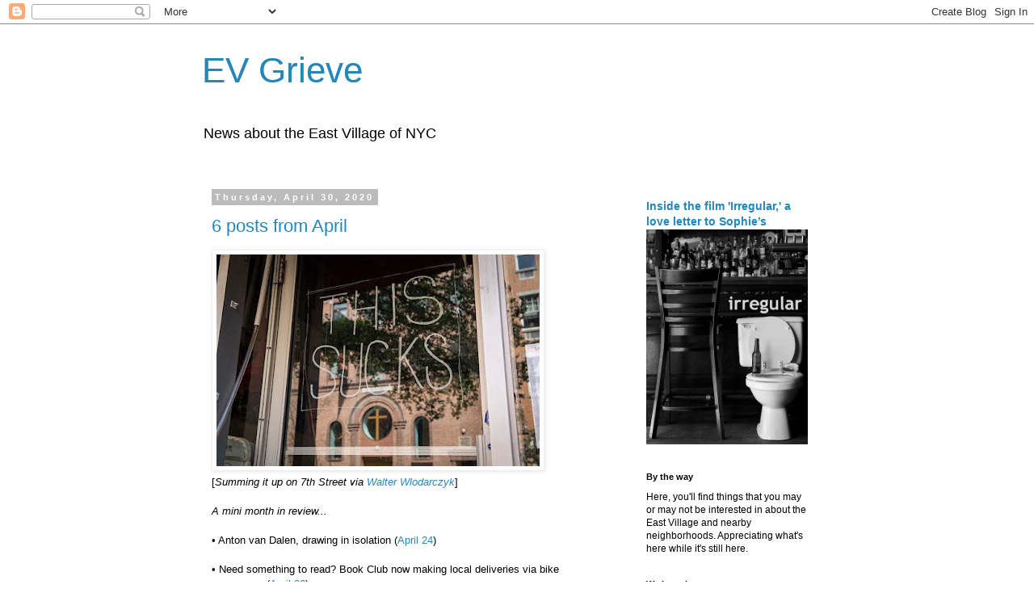

--- FILE ---
content_type: text/html; charset=UTF-8
request_url: https://evgrieve.com/2020/04/
body_size: 48654
content:
<!DOCTYPE html>
<html class='v2' dir='ltr' lang='en'>
<head>
<link href='https://www.blogger.com/static/v1/widgets/335934321-css_bundle_v2.css' rel='stylesheet' type='text/css'/>
<meta content='width=1100' name='viewport'/>
<meta content='text/html; charset=UTF-8' http-equiv='Content-Type'/>
<meta content='blogger' name='generator'/>
<link href='https://evgrieve.com/favicon.ico' rel='icon' type='image/x-icon'/>
<link href='https://evgrieve.com/2020/04/' rel='canonical'/>
<link rel="alternate" type="application/atom+xml" title="EV Grieve - Atom" href="https://evgrieve.com/feeds/posts/default" />
<link rel="alternate" type="application/rss+xml" title="EV Grieve - RSS" href="https://evgrieve.com/feeds/posts/default?alt=rss" />
<link rel="service.post" type="application/atom+xml" title="EV Grieve - Atom" href="https://www.blogger.com/feeds/5694390946037511355/posts/default" />
<!--Can't find substitution for tag [blog.ieCssRetrofitLinks]-->
<meta content='EV Grieve is the leading news, entertainment and lifestyle blog about the East Village of New York City.' name='description'/>
<meta content='https://evgrieve.com/2020/04/' property='og:url'/>
<meta content='EV Grieve' property='og:title'/>
<meta content='EV Grieve is the leading news, entertainment and lifestyle blog about the East Village of New York City.' property='og:description'/>
<title>EV Grieve: April 2020</title>
<style id='page-skin-1' type='text/css'><!--
/*
-----------------------------------------------
Blogger Template Style
Name:     Simple
Designer: Blogger
URL:      www.blogger.com
----------------------------------------------- */
/* Content
----------------------------------------------- */
body {
font: normal normal 12px 'Trebuchet MS', Trebuchet, Verdana, sans-serif;
color: #000000;
background: #ffffff none repeat scroll top left;
padding: 0 0 0 0;
}
html body .region-inner {
min-width: 0;
max-width: 100%;
width: auto;
}
h2 {
font-size: 22px;
}
a:link {
text-decoration:none;
color: #2288bb;
}
a:visited {
text-decoration:none;
color: #888888;
}
a:hover {
text-decoration:underline;
color: #33aaff;
}
.body-fauxcolumn-outer .fauxcolumn-inner {
background: transparent none repeat scroll top left;
_background-image: none;
}
.body-fauxcolumn-outer .cap-top {
position: absolute;
z-index: 1;
height: 400px;
width: 100%;
}
.body-fauxcolumn-outer .cap-top .cap-left {
width: 100%;
background: transparent none repeat-x scroll top left;
_background-image: none;
}
.content-outer {
-moz-box-shadow: 0 0 0 rgba(0, 0, 0, .15);
-webkit-box-shadow: 0 0 0 rgba(0, 0, 0, .15);
-goog-ms-box-shadow: 0 0 0 #333333;
box-shadow: 0 0 0 rgba(0, 0, 0, .15);
margin-bottom: 1px;
}
.content-inner {
padding: 10px 40px;
}
.content-inner {
background-color: #ffffff;
}
/* Header
----------------------------------------------- */
.header-outer {
background: transparent none repeat-x scroll 0 -400px;
_background-image: none;
}
.Header h1 {
font: normal normal 44px 'Trebuchet MS',Trebuchet,Verdana,sans-serif;
color: #2288bb;
text-shadow: 0 0 0 rgba(0, 0, 0, .2);
}
.Header h1 a {
color: #2288bb;
}
.Header .description {
font-size: 18px;
color: #000000;
}
.header-inner .Header .titlewrapper {
padding: 22px 0;
}
.header-inner .Header .descriptionwrapper {
padding: 0 0;
}
/* Tabs
----------------------------------------------- */
.tabs-inner .section:first-child {
border-top: 0 solid #dddddd;
}
.tabs-inner .section:first-child ul {
margin-top: -1px;
border-top: 1px solid #dddddd;
border-left: 1px solid #dddddd;
border-right: 1px solid #dddddd;
}
.tabs-inner .widget ul {
background: transparent none repeat-x scroll 0 -800px;
_background-image: none;
border-bottom: 1px solid #dddddd;
margin-top: 0;
margin-left: -30px;
margin-right: -30px;
}
.tabs-inner .widget li a {
display: inline-block;
padding: .6em 1em;
font: normal normal 12px 'Trebuchet MS', Trebuchet, Verdana, sans-serif;
color: #000000;
border-left: 1px solid #ffffff;
border-right: 1px solid #dddddd;
}
.tabs-inner .widget li:first-child a {
border-left: none;
}
.tabs-inner .widget li.selected a, .tabs-inner .widget li a:hover {
color: #000000;
background-color: #eeeeee;
text-decoration: none;
}
/* Columns
----------------------------------------------- */
.main-outer {
border-top: 0 solid transparent;
}
.fauxcolumn-left-outer .fauxcolumn-inner {
border-right: 1px solid transparent;
}
.fauxcolumn-right-outer .fauxcolumn-inner {
border-left: 1px solid transparent;
}
/* Headings
----------------------------------------------- */
div.widget > h2,
div.widget h2.title {
margin: 0 0 1em 0;
font: normal bold 11px 'Trebuchet MS',Trebuchet,Verdana,sans-serif;
color: #000000;
}
/* Widgets
----------------------------------------------- */
.widget .zippy {
color: #999999;
text-shadow: 2px 2px 1px rgba(0, 0, 0, .1);
}
.widget .popular-posts ul {
list-style: none;
}
/* Posts
----------------------------------------------- */
h2.date-header {
font: normal bold 11px Arial, Tahoma, Helvetica, FreeSans, sans-serif;
}
.date-header span {
background-color: #bbbbbb;
color: #ffffff;
padding: 0.4em;
letter-spacing: 3px;
margin: inherit;
}
.main-inner {
padding-top: 35px;
padding-bottom: 65px;
}
.main-inner .column-center-inner {
padding: 0 0;
}
.main-inner .column-center-inner .section {
margin: 0 1em;
}
.post {
margin: 0 0 45px 0;
}
h3.post-title, .comments h4 {
font: normal normal 22px 'Trebuchet MS',Trebuchet,Verdana,sans-serif;
margin: .75em 0 0;
}
.post-body {
font-size: 110%;
line-height: 1.4;
position: relative;
}
.post-body img, .post-body .tr-caption-container, .Profile img, .Image img,
.BlogList .item-thumbnail img {
padding: 2px;
background: #ffffff;
border: 1px solid #eeeeee;
-moz-box-shadow: 1px 1px 5px rgba(0, 0, 0, .1);
-webkit-box-shadow: 1px 1px 5px rgba(0, 0, 0, .1);
box-shadow: 1px 1px 5px rgba(0, 0, 0, .1);
}
.post-body img, .post-body .tr-caption-container {
padding: 5px;
}
.post-body .tr-caption-container {
color: #000000;
}
.post-body .tr-caption-container img {
padding: 0;
background: transparent;
border: none;
-moz-box-shadow: 0 0 0 rgba(0, 0, 0, .1);
-webkit-box-shadow: 0 0 0 rgba(0, 0, 0, .1);
box-shadow: 0 0 0 rgba(0, 0, 0, .1);
}
.post-header {
margin: 0 0 1.5em;
line-height: 1.6;
font-size: 90%;
}
.post-footer {
margin: 20px -2px 0;
padding: 5px 10px;
color: #666666;
background-color: #eeeeee;
border-bottom: 1px solid #eeeeee;
line-height: 1.6;
font-size: 90%;
}
#comments .comment-author {
padding-top: 1.5em;
border-top: 1px solid transparent;
background-position: 0 1.5em;
}
#comments .comment-author:first-child {
padding-top: 0;
border-top: none;
}
.avatar-image-container {
margin: .2em 0 0;
}
#comments .avatar-image-container img {
border: 1px solid #eeeeee;
}
/* Comments
----------------------------------------------- */
.comments .comments-content .icon.blog-author {
background-repeat: no-repeat;
background-image: url([data-uri]);
}
.comments .comments-content .loadmore a {
border-top: 1px solid #999999;
border-bottom: 1px solid #999999;
}
.comments .comment-thread.inline-thread {
background-color: #eeeeee;
}
.comments .continue {
border-top: 2px solid #999999;
}
/* Accents
---------------------------------------------- */
.section-columns td.columns-cell {
border-left: 1px solid transparent;
}
.blog-pager {
background: transparent url(https://resources.blogblog.com/blogblog/data/1kt/simple/paging_dot.png) repeat-x scroll top center;
}
.blog-pager-older-link, .home-link,
.blog-pager-newer-link {
background-color: #ffffff;
padding: 5px;
}
.footer-outer {
border-top: 1px dashed #bbbbbb;
}
/* Mobile
----------------------------------------------- */
body.mobile  {
background-size: auto;
}
.mobile .body-fauxcolumn-outer {
background: transparent none repeat scroll top left;
}
.mobile .body-fauxcolumn-outer .cap-top {
background-size: 100% auto;
}
.mobile .content-outer {
-webkit-box-shadow: 0 0 3px rgba(0, 0, 0, .15);
box-shadow: 0 0 3px rgba(0, 0, 0, .15);
}
.mobile .tabs-inner .widget ul {
margin-left: 0;
margin-right: 0;
}
.mobile .post {
margin: 0;
}
.mobile .main-inner .column-center-inner .section {
margin: 0;
}
.mobile .date-header span {
padding: 0.1em 10px;
margin: 0 -10px;
}
.mobile h3.post-title {
margin: 0;
}
.mobile .blog-pager {
background: transparent none no-repeat scroll top center;
}
.mobile .footer-outer {
border-top: none;
}
.mobile .main-inner, .mobile .footer-inner {
background-color: #ffffff;
}
.mobile-index-contents {
color: #000000;
}
.mobile-link-button {
background-color: #2288bb;
}
.mobile-link-button a:link, .mobile-link-button a:visited {
color: #ffffff;
}
.mobile .tabs-inner .section:first-child {
border-top: none;
}
.mobile .tabs-inner .PageList .widget-content {
background-color: #eeeeee;
color: #000000;
border-top: 1px solid #dddddd;
border-bottom: 1px solid #dddddd;
}
.mobile .tabs-inner .PageList .widget-content .pagelist-arrow {
border-left: 1px solid #dddddd;
}

--></style>
<style id='template-skin-1' type='text/css'><!--
body {
min-width: 860px;
}
.content-outer, .content-fauxcolumn-outer, .region-inner {
min-width: 860px;
max-width: 860px;
_width: 860px;
}
.main-inner .columns {
padding-left: 0px;
padding-right: 260px;
}
.main-inner .fauxcolumn-center-outer {
left: 0px;
right: 260px;
/* IE6 does not respect left and right together */
_width: expression(this.parentNode.offsetWidth -
parseInt("0px") -
parseInt("260px") + 'px');
}
.main-inner .fauxcolumn-left-outer {
width: 0px;
}
.main-inner .fauxcolumn-right-outer {
width: 260px;
}
.main-inner .column-left-outer {
width: 0px;
right: 100%;
margin-left: -0px;
}
.main-inner .column-right-outer {
width: 260px;
margin-right: -260px;
}
#layout {
min-width: 0;
}
#layout .content-outer {
min-width: 0;
width: 800px;
}
#layout .region-inner {
min-width: 0;
width: auto;
}
body#layout div.add_widget {
padding: 8px;
}
body#layout div.add_widget a {
margin-left: 32px;
}
--></style>
<link href='https://www.blogger.com/dyn-css/authorization.css?targetBlogID=5694390946037511355&amp;zx=1f18dd67-8280-4569-be5d-38d612171f51' media='none' onload='if(media!=&#39;all&#39;)media=&#39;all&#39;' rel='stylesheet'/><noscript><link href='https://www.blogger.com/dyn-css/authorization.css?targetBlogID=5694390946037511355&amp;zx=1f18dd67-8280-4569-be5d-38d612171f51' rel='stylesheet'/></noscript>
<meta name='google-adsense-platform-account' content='ca-host-pub-1556223355139109'/>
<meta name='google-adsense-platform-domain' content='blogspot.com'/>

</head>
<body class='loading variant-simplysimple'>
<div class='navbar section' id='navbar' name='Navbar'><div class='widget Navbar' data-version='1' id='Navbar1'><script type="text/javascript">
    function setAttributeOnload(object, attribute, val) {
      if(window.addEventListener) {
        window.addEventListener('load',
          function(){ object[attribute] = val; }, false);
      } else {
        window.attachEvent('onload', function(){ object[attribute] = val; });
      }
    }
  </script>
<div id="navbar-iframe-container"></div>
<script type="text/javascript" src="https://apis.google.com/js/platform.js"></script>
<script type="text/javascript">
      gapi.load("gapi.iframes:gapi.iframes.style.bubble", function() {
        if (gapi.iframes && gapi.iframes.getContext) {
          gapi.iframes.getContext().openChild({
              url: 'https://www.blogger.com/navbar/5694390946037511355?origin\x3dhttps://evgrieve.com',
              where: document.getElementById("navbar-iframe-container"),
              id: "navbar-iframe"
          });
        }
      });
    </script><script type="text/javascript">
(function() {
var script = document.createElement('script');
script.type = 'text/javascript';
script.src = '//pagead2.googlesyndication.com/pagead/js/google_top_exp.js';
var head = document.getElementsByTagName('head')[0];
if (head) {
head.appendChild(script);
}})();
</script>
</div></div>
<div class='body-fauxcolumns'>
<div class='fauxcolumn-outer body-fauxcolumn-outer'>
<div class='cap-top'>
<div class='cap-left'></div>
<div class='cap-right'></div>
</div>
<div class='fauxborder-left'>
<div class='fauxborder-right'></div>
<div class='fauxcolumn-inner'>
</div>
</div>
<div class='cap-bottom'>
<div class='cap-left'></div>
<div class='cap-right'></div>
</div>
</div>
</div>
<div class='content'>
<div class='content-fauxcolumns'>
<div class='fauxcolumn-outer content-fauxcolumn-outer'>
<div class='cap-top'>
<div class='cap-left'></div>
<div class='cap-right'></div>
</div>
<div class='fauxborder-left'>
<div class='fauxborder-right'></div>
<div class='fauxcolumn-inner'>
</div>
</div>
<div class='cap-bottom'>
<div class='cap-left'></div>
<div class='cap-right'></div>
</div>
</div>
</div>
<div class='content-outer'>
<div class='content-cap-top cap-top'>
<div class='cap-left'></div>
<div class='cap-right'></div>
</div>
<div class='fauxborder-left content-fauxborder-left'>
<div class='fauxborder-right content-fauxborder-right'></div>
<div class='content-inner'>
<header>
<div class='header-outer'>
<div class='header-cap-top cap-top'>
<div class='cap-left'></div>
<div class='cap-right'></div>
</div>
<div class='fauxborder-left header-fauxborder-left'>
<div class='fauxborder-right header-fauxborder-right'></div>
<div class='region-inner header-inner'>
<div class='header section' id='header' name='Header'><div class='widget Header' data-version='1' id='Header1'>
<div id='header-inner'>
<div class='titlewrapper'>
<h1 class='title'>
<a href='https://evgrieve.com/'>
EV Grieve
</a>
</h1>
</div>
<div class='descriptionwrapper'>
<p class='description'><span>News about the East Village of NYC
</span></p>
</div>
</div>
</div></div>
</div>
</div>
<div class='header-cap-bottom cap-bottom'>
<div class='cap-left'></div>
<div class='cap-right'></div>
</div>
</div>
</header>
<div class='tabs-outer'>
<div class='tabs-cap-top cap-top'>
<div class='cap-left'></div>
<div class='cap-right'></div>
</div>
<div class='fauxborder-left tabs-fauxborder-left'>
<div class='fauxborder-right tabs-fauxborder-right'></div>
<div class='region-inner tabs-inner'>
<div class='tabs no-items section' id='crosscol' name='Cross-Column'></div>
<div class='tabs no-items section' id='crosscol-overflow' name='Cross-Column 2'></div>
</div>
</div>
<div class='tabs-cap-bottom cap-bottom'>
<div class='cap-left'></div>
<div class='cap-right'></div>
</div>
</div>
<div class='main-outer'>
<div class='main-cap-top cap-top'>
<div class='cap-left'></div>
<div class='cap-right'></div>
</div>
<div class='fauxborder-left main-fauxborder-left'>
<div class='fauxborder-right main-fauxborder-right'></div>
<div class='region-inner main-inner'>
<div class='columns fauxcolumns'>
<div class='fauxcolumn-outer fauxcolumn-center-outer'>
<div class='cap-top'>
<div class='cap-left'></div>
<div class='cap-right'></div>
</div>
<div class='fauxborder-left'>
<div class='fauxborder-right'></div>
<div class='fauxcolumn-inner'>
</div>
</div>
<div class='cap-bottom'>
<div class='cap-left'></div>
<div class='cap-right'></div>
</div>
</div>
<div class='fauxcolumn-outer fauxcolumn-left-outer'>
<div class='cap-top'>
<div class='cap-left'></div>
<div class='cap-right'></div>
</div>
<div class='fauxborder-left'>
<div class='fauxborder-right'></div>
<div class='fauxcolumn-inner'>
</div>
</div>
<div class='cap-bottom'>
<div class='cap-left'></div>
<div class='cap-right'></div>
</div>
</div>
<div class='fauxcolumn-outer fauxcolumn-right-outer'>
<div class='cap-top'>
<div class='cap-left'></div>
<div class='cap-right'></div>
</div>
<div class='fauxborder-left'>
<div class='fauxborder-right'></div>
<div class='fauxcolumn-inner'>
</div>
</div>
<div class='cap-bottom'>
<div class='cap-left'></div>
<div class='cap-right'></div>
</div>
</div>
<!-- corrects IE6 width calculation -->
<div class='columns-inner'>
<div class='column-center-outer'>
<div class='column-center-inner'>
<div class='main section' id='main' name='Main'><div class='widget Blog' data-version='1' id='Blog1'>
<div class='blog-posts hfeed'>

          <div class="date-outer">
        
<h2 class='date-header'><span>Thursday, April 30, 2020</span></h2>

          <div class="date-posts">
        
<div class='post-outer'>
<div class='post hentry uncustomized-post-template' itemprop='blogPost' itemscope='itemscope' itemtype='http://schema.org/BlogPosting'>
<meta content='https://blogger.googleusercontent.com/img/b/R29vZ2xl/AVvXsEjokBrvg7P5-6xMQe_obLYlwirNgzX0FyGtYQMAJ1Hl7zcUeEwcWNIKn8jxeUGOshhVCigVGEP3q_gR_lGAtzTAZhwYHDihEJPu3dnPM2MWPEEOH2gCzrlgGbDCtqtl3FgZa4cKaBUUqEs/s400/IMG_3446.jpeg' itemprop='image_url'/>
<meta content='5694390946037511355' itemprop='blogId'/>
<meta content='6615539577652957308' itemprop='postId'/>
<a name='6615539577652957308'></a>
<h3 class='post-title entry-title' itemprop='name'>
<a href='https://evgrieve.com/2020/04/6-posts-from-april.html'>6 posts from April</a>
</h3>
<div class='post-header'>
<div class='post-header-line-1'></div>
</div>
<div class='post-body entry-content' id='post-body-6615539577652957308' itemprop='articleBody'>
<a href="https://blogger.googleusercontent.com/img/b/R29vZ2xl/AVvXsEjokBrvg7P5-6xMQe_obLYlwirNgzX0FyGtYQMAJ1Hl7zcUeEwcWNIKn8jxeUGOshhVCigVGEP3q_gR_lGAtzTAZhwYHDihEJPu3dnPM2MWPEEOH2gCzrlgGbDCtqtl3FgZa4cKaBUUqEs/s1600/IMG_3446.jpeg" imageanchor="1"><img border="0" data-original-height="491" data-original-width="750" height="262" src="https://blogger.googleusercontent.com/img/b/R29vZ2xl/AVvXsEjokBrvg7P5-6xMQe_obLYlwirNgzX0FyGtYQMAJ1Hl7zcUeEwcWNIKn8jxeUGOshhVCigVGEP3q_gR_lGAtzTAZhwYHDihEJPu3dnPM2MWPEEOH2gCzrlgGbDCtqtl3FgZa4cKaBUUqEs/s400/IMG_3446.jpeg" width="400" /></a><br />
[<i>Summing it up on 7th Street via <a href="https://www.walterwlodarczyk.com/" target="_blank">Walter Wlodarczyk</a></i>]<br />
<br />
<i>A mini month in review...</i><br />
<br />
&#8226; Anton van Dalen, drawing in isolation (<a href="https://evgrieve.com/2020/04/anton-van-dalen-drawing-in-isolation.html">April 24</a>)<br />
<br />
&#8226; Need something to read? Book Club now making local deliveries via bike messenger (<a href="https://evgrieve.com/2020/04/need-something-to-read-book-club-now.html">April 22</a>) <br />
<br />
&#8226; Here's a map of what's open in the East Village (<a href="https://evgrieve.com/2020/04/updating-heres-map-of-whats-open-in.html">April 21</a>) <br />
<br />
&#8226; Anonymous East Village restaurant owners distribute meals to neighbors in need (<a href="https://evgrieve.com/2020/04/anonymous-east-village-restaurant.html">April 16</a>) <br />
<br />
&#8226; RIP Jimmy Webb (<a href="https://evgrieve.com/2020/04/rip-jimmy-webb.html">April 14</a>)<br />
<br />
&#8226; Whistling in Tompkins Square Park with Michael Lydon (<a href="https://evgrieve.com/2020/04/whistling-in-tompkins-square-park-with.html">April 8</a>)
<div style='clear: both;'></div>
</div>
<div class='post-footer'>
<div class='post-footer-line post-footer-line-1'>
<span class='post-author vcard'>
Posted by
<span class='fn' itemprop='author' itemscope='itemscope' itemtype='http://schema.org/Person'>
<span itemprop='name'>Grieve</span>
</span>
</span>
<span class='post-timestamp'>
at
<meta content='https://evgrieve.com/2020/04/6-posts-from-april.html' itemprop='url'/>
<a class='timestamp-link' href='https://evgrieve.com/2020/04/6-posts-from-april.html' rel='bookmark' title='permanent link'><abbr class='published' itemprop='datePublished' title='2020-04-30T18:00:00-04:00'>6:00&#8239;PM</abbr></a>
</span>
<span class='post-comment-link'>
<a class='comment-link' href='https://www.blogger.com/comment/fullpage/post/5694390946037511355/6615539577652957308' onclick='javascript:window.open(this.href, "bloggerPopup", "toolbar=0,location=0,statusbar=1,menubar=0,scrollbars=yes,width=640,height=500"); return false;'>
1 comment:
  </a>
</span>
<span class='post-icons'>
<span class='item-action'>
<a href='https://www.blogger.com/email-post/5694390946037511355/6615539577652957308' title='Email Post'>
<img alt='' class='icon-action' height='13' src='https://resources.blogblog.com/img/icon18_email.gif' width='18'/>
</a>
</span>
</span>
<div class='post-share-buttons goog-inline-block'>
<a class='goog-inline-block share-button sb-email' href='https://www.blogger.com/share-post.g?blogID=5694390946037511355&postID=6615539577652957308&target=email' target='_blank' title='Email This'><span class='share-button-link-text'>Email This</span></a><a class='goog-inline-block share-button sb-blog' href='https://www.blogger.com/share-post.g?blogID=5694390946037511355&postID=6615539577652957308&target=blog' onclick='window.open(this.href, "_blank", "height=270,width=475"); return false;' target='_blank' title='BlogThis!'><span class='share-button-link-text'>BlogThis!</span></a><a class='goog-inline-block share-button sb-twitter' href='https://www.blogger.com/share-post.g?blogID=5694390946037511355&postID=6615539577652957308&target=twitter' target='_blank' title='Share to X'><span class='share-button-link-text'>Share to X</span></a><a class='goog-inline-block share-button sb-facebook' href='https://www.blogger.com/share-post.g?blogID=5694390946037511355&postID=6615539577652957308&target=facebook' onclick='window.open(this.href, "_blank", "height=430,width=640"); return false;' target='_blank' title='Share to Facebook'><span class='share-button-link-text'>Share to Facebook</span></a><a class='goog-inline-block share-button sb-pinterest' href='https://www.blogger.com/share-post.g?blogID=5694390946037511355&postID=6615539577652957308&target=pinterest' target='_blank' title='Share to Pinterest'><span class='share-button-link-text'>Share to Pinterest</span></a>
</div>
</div>
<div class='post-footer-line post-footer-line-2'>
<span class='post-labels'>
Labels:
<a href='https://evgrieve.com/search/label/April%202020' rel='tag'>April 2020</a>
</span>
</div>
<div class='post-footer-line post-footer-line-3'>
<span class='post-location'>
</span>
</div>
</div>
</div>
</div>
<div class='post-outer'>
<div class='post hentry uncustomized-post-template' itemprop='blogPost' itemscope='itemscope' itemtype='http://schema.org/BlogPosting'>
<meta content='https://blogger.googleusercontent.com/img/b/R29vZ2xl/AVvXsEiEyaw2p7S45M-xp-N7fwgfuKQJrlY6YnOlDu2J41lXVIxxZhsPFrL5r2l0xoY2cy-3mnkvY8ymVyaEMT4Miw-YO2PmwVThowVDnjC9jrU_tQbvBoWheB1lXHPrMpC9hLC6OhgmZrh6Ekc/s400/NYSEE+Masks+Single+Frame+35ABCD.jpg' itemprop='image_url'/>
<meta content='5694390946037511355' itemprop='blogId'/>
<meta content='2255047549918605531' itemprop='postId'/>
<a name='2255047549918605531'></a>
<h3 class='post-title entry-title' itemprop='name'>
<a href='https://evgrieve.com/2020/04/grant-shaffers-ny-see_30.html'>Grant Shaffer's NY See</a>
</h3>
<div class='post-header'>
<div class='post-header-line-1'></div>
</div>
<div class='post-body entry-content' id='post-body-2255047549918605531' itemprop='articleBody'>
<a href="https://blogger.googleusercontent.com/img/b/R29vZ2xl/AVvXsEiEyaw2p7S45M-xp-N7fwgfuKQJrlY6YnOlDu2J41lXVIxxZhsPFrL5r2l0xoY2cy-3mnkvY8ymVyaEMT4Miw-YO2PmwVThowVDnjC9jrU_tQbvBoWheB1lXHPrMpC9hLC6OhgmZrh6Ekc/s1600/NYSEE+Masks+Single+Frame+35ABCD.jpg" imageanchor="1"><img border="0" data-original-height="1600" data-original-width="1568" height="400" src="https://blogger.googleusercontent.com/img/b/R29vZ2xl/AVvXsEiEyaw2p7S45M-xp-N7fwgfuKQJrlY6YnOlDu2J41lXVIxxZhsPFrL5r2l0xoY2cy-3mnkvY8ymVyaEMT4Miw-YO2PmwVThowVDnjC9jrU_tQbvBoWheB1lXHPrMpC9hLC6OhgmZrh6Ekc/s400/NYSEE+Masks+Single+Frame+35ABCD.jpg" width="392" /></a><br />
<br />
Here's the latest <a href="https://www.instagram.com/nyseecomic/?hl=en" target="_blank">NY See</a> panel, East Village-based illustrator <a href="https://www.instagram.com/granteepants/?hl=en" target="_blank">Grant Shaffer</a>'s observational sketch diary of things that he sees and hears around the neighborhood.<br />
<br />
And here's a close-up look at each panel...<br />
<br />
<a href="https://blogger.googleusercontent.com/img/b/R29vZ2xl/AVvXsEiSnlHoFH97SfY32Y38VGnNYO3IxAgMDhBpE2QMrTfg9gegaYjiy8QkTU2nPANbH6HpkQ3GcAaUswIrYHhsbWyF5OXSHaLkOTfHfawAK7un89kIkK65UD6YtEwoAxAKZiLiA-2PbKnCf9s/s1600/NYSEE+Masks+Single+Frame+35A.jpg" imageanchor="1"><img border="0" data-original-height="1600" data-original-width="1575" height="400" src="https://blogger.googleusercontent.com/img/b/R29vZ2xl/AVvXsEiSnlHoFH97SfY32Y38VGnNYO3IxAgMDhBpE2QMrTfg9gegaYjiy8QkTU2nPANbH6HpkQ3GcAaUswIrYHhsbWyF5OXSHaLkOTfHfawAK7un89kIkK65UD6YtEwoAxAKZiLiA-2PbKnCf9s/s400/NYSEE+Masks+Single+Frame+35A.jpg" width="394" /></a><br />
<br />
<a href="https://blogger.googleusercontent.com/img/b/R29vZ2xl/AVvXsEgt4Q-mEEPOGLd25CoM300TW6wJfHg8yGOvdO8hQ3FFjxzohIs55KtUHTl5voNPe6Tq-4HrylaD_NTn4lHxgQgLyqH5-ZZMvSPrn_2eyMzWv_5BGHpZTuTXjg8GaO-Ck-MZmHldQKqCLrI/s1600/NYSEE+Masks+Single+Frame+35B.jpg" imageanchor="1"><img border="0" data-original-height="1600" data-original-width="1575" height="400" src="https://blogger.googleusercontent.com/img/b/R29vZ2xl/AVvXsEgt4Q-mEEPOGLd25CoM300TW6wJfHg8yGOvdO8hQ3FFjxzohIs55KtUHTl5voNPe6Tq-4HrylaD_NTn4lHxgQgLyqH5-ZZMvSPrn_2eyMzWv_5BGHpZTuTXjg8GaO-Ck-MZmHldQKqCLrI/s400/NYSEE+Masks+Single+Frame+35B.jpg" width="394" /></a><br />
<br />
<a href="https://blogger.googleusercontent.com/img/b/R29vZ2xl/AVvXsEhxW4IMfxHbGjrd2p7e9HUF3ZObOSz0IZn2VDEx2W4Ko_L6EQFCD7MMpY6qk4aoZKVwXJ_af2A8OkdZeSGz7vPYsxJDH_vLVvu09DRxE-F5mvIFo0jydsSD9i6gEUGD01RtSDgszJ_2yaI/s1600/NYSEE+Masks+Single+Frame+35C.jpg" imageanchor="1"><img border="0" data-original-height="1600" data-original-width="1575" height="400" src="https://blogger.googleusercontent.com/img/b/R29vZ2xl/AVvXsEhxW4IMfxHbGjrd2p7e9HUF3ZObOSz0IZn2VDEx2W4Ko_L6EQFCD7MMpY6qk4aoZKVwXJ_af2A8OkdZeSGz7vPYsxJDH_vLVvu09DRxE-F5mvIFo0jydsSD9i6gEUGD01RtSDgszJ_2yaI/s400/NYSEE+Masks+Single+Frame+35C.jpg" width="394" /></a><br />
<br />
<a href="https://blogger.googleusercontent.com/img/b/R29vZ2xl/AVvXsEiz3sVMRNxjWywHIcDJHmroRpiu-r7y4-nAtLbiKIuhHqpxPweATLQH7E0WUMzWU69H-8AqOPC11ZElcxx04rjfvrQPHdoqMTlGzkKsfxoWJbBbYGcIGGd0p8eoQfAg5CYs59-UZHWpKU0/s1600/NYSEE+Masks+Single+Frame+35D.jpg" imageanchor="1"><img border="0" data-original-height="1600" data-original-width="1575" height="400" src="https://blogger.googleusercontent.com/img/b/R29vZ2xl/AVvXsEiz3sVMRNxjWywHIcDJHmroRpiu-r7y4-nAtLbiKIuhHqpxPweATLQH7E0WUMzWU69H-8AqOPC11ZElcxx04rjfvrQPHdoqMTlGzkKsfxoWJbBbYGcIGGd0p8eoQfAg5CYs59-UZHWpKU0/s400/NYSEE+Masks+Single+Frame+35D.jpg" width="394" /></a>
<div style='clear: both;'></div>
</div>
<div class='post-footer'>
<div class='post-footer-line post-footer-line-1'>
<span class='post-author vcard'>
Posted by
<span class='fn' itemprop='author' itemscope='itemscope' itemtype='http://schema.org/Person'>
<span itemprop='name'>Grieve</span>
</span>
</span>
<span class='post-timestamp'>
at
<meta content='https://evgrieve.com/2020/04/grant-shaffers-ny-see_30.html' itemprop='url'/>
<a class='timestamp-link' href='https://evgrieve.com/2020/04/grant-shaffers-ny-see_30.html' rel='bookmark' title='permanent link'><abbr class='published' itemprop='datePublished' title='2020-04-30T11:30:00-04:00'>11:30&#8239;AM</abbr></a>
</span>
<span class='post-comment-link'>
<a class='comment-link' href='https://www.blogger.com/comment/fullpage/post/5694390946037511355/2255047549918605531' onclick='javascript:window.open(this.href, "bloggerPopup", "toolbar=0,location=0,statusbar=1,menubar=0,scrollbars=yes,width=640,height=500"); return false;'>
3 comments:
  </a>
</span>
<span class='post-icons'>
<span class='item-action'>
<a href='https://www.blogger.com/email-post/5694390946037511355/2255047549918605531' title='Email Post'>
<img alt='' class='icon-action' height='13' src='https://resources.blogblog.com/img/icon18_email.gif' width='18'/>
</a>
</span>
</span>
<div class='post-share-buttons goog-inline-block'>
<a class='goog-inline-block share-button sb-email' href='https://www.blogger.com/share-post.g?blogID=5694390946037511355&postID=2255047549918605531&target=email' target='_blank' title='Email This'><span class='share-button-link-text'>Email This</span></a><a class='goog-inline-block share-button sb-blog' href='https://www.blogger.com/share-post.g?blogID=5694390946037511355&postID=2255047549918605531&target=blog' onclick='window.open(this.href, "_blank", "height=270,width=475"); return false;' target='_blank' title='BlogThis!'><span class='share-button-link-text'>BlogThis!</span></a><a class='goog-inline-block share-button sb-twitter' href='https://www.blogger.com/share-post.g?blogID=5694390946037511355&postID=2255047549918605531&target=twitter' target='_blank' title='Share to X'><span class='share-button-link-text'>Share to X</span></a><a class='goog-inline-block share-button sb-facebook' href='https://www.blogger.com/share-post.g?blogID=5694390946037511355&postID=2255047549918605531&target=facebook' onclick='window.open(this.href, "_blank", "height=430,width=640"); return false;' target='_blank' title='Share to Facebook'><span class='share-button-link-text'>Share to Facebook</span></a><a class='goog-inline-block share-button sb-pinterest' href='https://www.blogger.com/share-post.g?blogID=5694390946037511355&postID=2255047549918605531&target=pinterest' target='_blank' title='Share to Pinterest'><span class='share-button-link-text'>Share to Pinterest</span></a>
</div>
</div>
<div class='post-footer-line post-footer-line-2'>
<span class='post-labels'>
Labels:
<a href='https://evgrieve.com/search/label/NY%20See' rel='tag'>NY See</a>
</span>
</div>
<div class='post-footer-line post-footer-line-3'>
<span class='post-location'>
</span>
</div>
</div>
</div>
</div>
<div class='post-outer'>
<div class='post hentry uncustomized-post-template' itemprop='blogPost' itemscope='itemscope' itemtype='http://schema.org/BlogPosting'>
<meta content='https://blogger.googleusercontent.com/img/b/R29vZ2xl/AVvXsEio48RPCJAeo4Bf1JcQLcuBHFFmV8BzSq-UlG3Ng6Vjcj8CB1dn_mtFasJqrvchFVHVwiSjp24p89tbk09TPhElwUzlpcLJGrG4t4dG7cr-koXgg13xBK_8ZiNJFkx5Sk6v7xeQZN8eT-E/s600/viruswalk_4-24-20_r_w_054.jpg' itemprop='image_url'/>
<meta content='5694390946037511355' itemprop='blogId'/>
<meta content='6209154211854163181' itemprop='postId'/>
<a name='6209154211854163181'></a>
<h3 class='post-title entry-title' itemprop='name'>
<a href='https://evgrieve.com/2020/04/parkside-lounge-owner-christopher-lee.html'>Parkside Lounge owner Christopher Lee talks about his recovery from COVID-19</a>
</h3>
<div class='post-header'>
<div class='post-header-line-1'></div>
</div>
<div class='post-body entry-content' id='post-body-6209154211854163181' itemprop='articleBody'>
<a href="https://blogger.googleusercontent.com/img/b/R29vZ2xl/AVvXsEio48RPCJAeo4Bf1JcQLcuBHFFmV8BzSq-UlG3Ng6Vjcj8CB1dn_mtFasJqrvchFVHVwiSjp24p89tbk09TPhElwUzlpcLJGrG4t4dG7cr-koXgg13xBK_8ZiNJFkx5Sk6v7xeQZN8eT-E/s1600/viruswalk_4-24-20_r_w_054.jpg" imageanchor="1"><img border="0" src="https://blogger.googleusercontent.com/img/b/R29vZ2xl/AVvXsEio48RPCJAeo4Bf1JcQLcuBHFFmV8BzSq-UlG3Ng6Vjcj8CB1dn_mtFasJqrvchFVHVwiSjp24p89tbk09TPhElwUzlpcLJGrG4t4dG7cr-koXgg13xBK_8ZiNJFkx5Sk6v7xeQZN8eT-E/s600/viruswalk_4-24-20_r_w_054.jpg" /></a><br />
<br />
<b><i>Text and photos by Stacie Joy</i></b><br />
<br />
I almost don&#8217;t recognize Christopher Lee when I see him hop off his bike at the corner of Houston and Attorney Street, right by his bar, <a href="https://www.parksidelounge.nyc" target="_blank">Parkside Lounge.</a><br />
<br />
He&#8217;s wearing a mask, and so am I; additionally, it&#8217;s humid out, which has caused my glasses to fog up. When we finally make eye contact there&#8217;s a shared smile that can be seen even under our face coverings. <br />
<br />
Chris is happy to be healthy, out and about again, and I am happy to see that&#8217;s he&#8217;s survived his battle with the coronavirus that has taken so many people in its viral path. <br />
<br />
<a href="https://blogger.googleusercontent.com/img/b/R29vZ2xl/AVvXsEgfR76qiuidZeCzXjnW1os6l80F0h9sgApxWjF4Xg0V_ZRaBu8vW3XGQrPHokqJpHUmQNKDk9Mt9I_ahl_M2aPEFak41YEXTydTdWlZND1goJ3V5qqEfqFUDclkUxBnwv3zewhZVITqkVw/s1600/viruswalk_4-24-20_r_w_028.jpg" imageanchor="1"><img border="0" src="https://blogger.googleusercontent.com/img/b/R29vZ2xl/AVvXsEgfR76qiuidZeCzXjnW1os6l80F0h9sgApxWjF4Xg0V_ZRaBu8vW3XGQrPHokqJpHUmQNKDk9Mt9I_ahl_M2aPEFak41YEXTydTdWlZND1goJ3V5qqEfqFUDclkUxBnwv3zewhZVITqkVw/s600/viruswalk_4-24-20_r_w_028.jpg" /></a><br />
<br />
The bar, at 317 E. Houston St., is, like most in NYC, shuttered right now due to the COVID-19 crisis, which is deeply personal for Chris. He lost a friend and performer to it and also did a lengthy stint fighting it off. <br />
<br />
<a href="https://blogger.googleusercontent.com/img/b/R29vZ2xl/AVvXsEjjqaEuWpCo5ItmHZyvAy5Sds8eSgw514-vTS6ZXtKXrkkngJZfyENhoyE0gQ7PthJweSplXrp4OXFMSaLGrGudBKVaSV_3sTZs2HhTbM-bAsxfj09nJiV2NJy2LIJbVWtUkzjNujaC23Y/s1600/viruswalk_4-24-20_r_w_034.jpg" imageanchor="1"><img border="0" data-original-height="1068" data-original-width="1600" height="267" src="https://blogger.googleusercontent.com/img/b/R29vZ2xl/AVvXsEjjqaEuWpCo5ItmHZyvAy5Sds8eSgw514-vTS6ZXtKXrkkngJZfyENhoyE0gQ7PthJweSplXrp4OXFMSaLGrGudBKVaSV_3sTZs2HhTbM-bAsxfj09nJiV2NJy2LIJbVWtUkzjNujaC23Y/s400/viruswalk_4-24-20_r_w_034.jpg" width="400" /></a><br />
<br />
<a href="https://blogger.googleusercontent.com/img/b/R29vZ2xl/AVvXsEi1L0qPL5EHOGzg0eC5qKFN-UaZFu3Q-v-EjXBHITzXK38Pqp9c_Shk7fs3yEuTQUSBA-wWwL3gz-GePQ9FwBgFcGqo5XpNA8DiJv5lAtCKcbGy1xBQPAUihIK2s8i2l5cImLnFbZrRFUI/s1600/viruswalk_4-24-20_r_w_009.jpg" imageanchor="1"><img border="0" data-original-height="1068" data-original-width="1600" height="267" src="https://blogger.googleusercontent.com/img/b/R29vZ2xl/AVvXsEi1L0qPL5EHOGzg0eC5qKFN-UaZFu3Q-v-EjXBHITzXK38Pqp9c_Shk7fs3yEuTQUSBA-wWwL3gz-GePQ9FwBgFcGqo5XpNA8DiJv5lAtCKcbGy1xBQPAUihIK2s8i2l5cImLnFbZrRFUI/s400/viruswalk_4-24-20_r_w_009.jpg" width="400" /></a><br />
<br />
We step into the closed-up lounge and, from a safe distance, we talk about what happened, how it happened, what COVID-19 felt like, and what may be next for Chris &#8212; and for Parkside.<br />
<br />
<i><b>First off, I&#8217;m relieved you are feeling better. And I appreciate your willingness to share your story! That being said, what happened? Can you walk us through it? Any ideas about how you may have contracted the virus?</b></i><br />
<br />
This is a tough one. I was in rehearsals in Midtown every day in addition to being around at the bar all the time. I could have caught it on the subway or from a CitiBike, but I probably picked it up at the bar when I was battening down the hatches on Monday, March 16.   <br />
<br />
I also want to throw in a &#8220;who really knows?&#8221; The subway seems to be ideal for spreading germs. We had musician <a href="https://www.cnn.com/2020/03/30/entertainment/alan-merrill-coronavirus-obit-trnd/index.html" target="_blank">Alan Merrill</a> perform at Parkside the weekend [March 8] before the shutdown and he ended up passing away due to COVID [on March 29], so we know it was in the bar. We found that out before I even got my test results back.      <br />
<br />
<i><b>At what point did you think that you may have COVID-19? What was the diagnostic process like? </b></i><br />
<br />
When I first got sick, I dismissed any notion that I had COVID and thought instead it was a nasty flu. I thought about the possibility [of COVID-19] but dismissed it as paranoia. Then two things happened. <br />
<br />
My initial symptoms of fever and aches went away pretty quickly &#8212; less than 24 hours. I knew from my staff that the flu was putting people in bed for at least a week and took everyone significant recovery time. I have a strong immune system [but] I probably couldn&#8217;t kick the flu that fast. It was a bad sign. <br />
<br />
When I got my test for COVID-19, they also tested me for the flu. My doctor said it was a way of ruling out COVID without having to wait who-knows-how-long for that test to come back. It was both nostrils for the swabs &#8212; the right for flu, the left for COVID. If the flu test came back positive, I could dismiss the COVID concerns. Well, I got the flu test back and it was negative and this is when I knew I had COVID-19. I also had pretty much kicked it by then so it was just a matter of quarantine until I got the official test results back.    <br />
<br />
<b><i>What were the worst of your symptoms?</i> </b><br />
<br />
The headache was incredibly intense. Days of just excruciating pain anytime I looked at anything. During the &#8220;double tap&#8221; &#8212; after I had been symptom-free for nine days and thought I was in the clear &#8212; my fever was 103 for three days and the sweat was not something I even thought my body was capable of producing.   <br />
<br />
My entire nervous system was affected. My skin felt like someone had given me a rubdown with sandpaper but there wasn&#8217;t any irritation apparent. My sense of smell went pretty early on. That&#8217;s happened to me before, back when I was younger and had the flu so I wasn&#8217;t shocked. My taste buds &#8212; this was bad. I woke up and it honestly felt like I had fallen asleep with a handful of garlic in my mouth and then tried to wash it down with liquid copper. It was overwhelming. <br />
<br />
I also experienced blurry vision along with the crazy headaches as well as an acute sensitivity to light. I couldn&#8217;t find my mouse cursor on my computer monitor at one point. I ended up wearing sunglasses inside for a couple of days for some relief. I was usually on the couch half sitting up with my eyes closed. Never comfortable. There was no position I could get into that allowed for restful sleep. Enter the NyQuil!<br />
<br />
<b><i>What has been the worst part of the experience?</i> </b><br />
<br />
The worst part of the experience is the complete lack of understanding of what we&#8217;re really dealing with. The White House has been contradicting the medical community. Meanwhile, those folks don&#8217;t seem to understand COVID either and they&#8217;re blaming it on China not telling us everything. <br />
<br />
I was told by my health-care provider that after three symptom-free days I could break my quarantine and go outside. Really? Because after nine fever-free days without any real symptoms I was laid up worse than I was the first time around. Apparently, that was common in the outbreak in China but why wasn&#8217;t that communicated to us? Seems like a really good way for a pathogen to get passed on.   <br />
<br />
I&#8217;ve been completely symptom-free now for eight days and I&#8217;m second-guessing every little ache/pain I feel. It&#8217;s allergy season and I&#8217;m allergic to the cats in my apartment as well. You get to feel like COVID is just something that&#8217;s always going to be part of you, which I know is not true but the paranoia is real.  <br />
<br />
Another horrible part of this whole thing is worrying about all the people I&#8217;ve come into contact with. I&#8217;m terrified I passed it on to my wife but so far, she&#8217;s had no symptoms whatsoever. I&#8217;m keeping my fingers crossed that she&#8217;s part of that small percentage with some immunity because she spent practically a month locked in quarantine with a very infected person. Side note: she&#8217;s been incredible throughout this whole thing.<br />
<br />
<i><b>Any upside to this experience</b></i><br />
<br />
There&#8217;s always a silver lining somewhere! I&#8217;m ecstatic that I&#8217;ll be able to help people in need recover. I&#8217;ve got an appointment at the <a href="https://nybloodcenter.org/" target="_blank">New York Blood Center</a> to donate my plasma for antibody treatment. I&#8217;m hoping after the double-tap from COVID I&#8217;ll have a strong antibody count and will be able to give support to somebody else fighting this asshole of a virus. <br />
<br />
I&#8217;m glad that I got sick instead of any member of my staff or family. I mean, the buck stops with the owner, right? Rather than have my staff endangering themselves battening down the hatches of the bar when it was time to close up for quarantine, I did it. It&#8217;s completely unreasonable to put people in that position and I&#8217;m Exhibit A.<br />
<br />
<b><i>How has your recovery been?</i></b> <br />
<br />
Recovery has been full of trepidation. I&#8217;m just waiting for the other shoe to drop &#8212; again. Every little sniffle, every hint of a sore throat from allergies, every sore muscle from exercise makes me wonder if I&#8217;m about to get sick again. That shouldn&#8217;t be possible, but then again, I really don&#8217;t think we know anything close to the whole story on COVID-19.  <br />
<br />
<b><i>What helped get you through the experience?</i></b><br />
<br />
When you say you have COVID most people&#8217;s first question is, &#8220;how are your lungs?&#8221; What seems to be the most deadly aspect of the virus is people getting pneumonia and their lungs failing. There are breathing exercises that popped up all over the internet from doctors dealing with COVID patients in ICUs. I can&#8217;t stress doing them enough. Breathe deeply. Regularly. If you can do it in a hot shower with eucalyptus oil, even better. I took very long hot showers!<br />
<br />
During the first round I tried not to take any fever reducers so my body could burn out the virus and we went pioneer-style and just used a cold washcloth on my forehead to try to give me some relief. But during the double tap when my fever was higher and the head and body aches were worse an important tool for me was inarguably NyQuil. NyQuil was my best friend. It allowed me to sleep and for the most part, I did wake up feeling better than I did the night before. I also drank water with electrolytes to help replenish what I lost from the fever sweats.<br />
<br />
<b><i>Any thoughts/concerns about the future of the bar?</i></b><br />
<br />
I&#8217;ve always had a good relationship with the Parkside&#8217;s landlord. Hurricane Sandy really put us in a hole but we worked through that and I&#8217;m hopeful we&#8217;ll be able to do the same with this pandemic. <br />
<br />
Our lives have all changed and the social environment we knew is probably permanently altered. Right now, we&#8217;re not even allowed to be open so there&#8217;s no money coming in to pay rent. When society does open up, I expect bars to be one of the last businesses the city allows to open their doors. I&#8217;m sure it will include capacity restrictions that will slowly get back to normal as the virus infection rates wane. <br />
<br />
On top of that, the Parkside is a venue and I don&#8217;t see the city letting live music events happen for a long time. DJs, private parties, burlesque shows, live theater, film screenings &#8212; these are a huge part of the business model for not just the Parkside but also the entire nightlife industry in New York City. Even worse, and harder to anticipate is how society as a whole will adapt. Will people still want to go to bars at all?<br />
<br />
I know landlords citywide are expecting their rent. It&#8217;s their business just like the nightlife is ours and at the end of the day, it&#8217;s about money. I&#8217;m cautiously optimistic that the Parkside will be able to find a way to keep being the Parkside by coming to an agreement with our landlord. We&#8217;ve all got to communicate and agree that the next few years will be completely different for our industry than the previous 10.  <br />
<br />
Downtown NYC has suffered for years because landlords have been getting tax breaks on their boarded-up businesses. Hopefully, this will be the impetus that is needed for City Hall to weigh in to discourage those tax breaks. Then we &#8212; and the neighborhood &#8212; will be in business. <br />
<br />
<a href="https://blogger.googleusercontent.com/img/b/R29vZ2xl/AVvXsEjwzDY8x29II24UPPV62t6kl_M64WrX8jb9tTZT62G3VGD5z-EN_RT4vA8inPAkgCgKvEf3Hk1gt3xe0m_NXYA6bkA-NRUQHSogU6A3KwgyGNQ9SpzKUn18va3trjddoxaOu0McYnaKvqM/s1600/viruswalk_4-24-20_r_w_039.jpg" imageanchor="1"><img border="0" src="https://blogger.googleusercontent.com/img/b/R29vZ2xl/AVvXsEjwzDY8x29II24UPPV62t6kl_M64WrX8jb9tTZT62G3VGD5z-EN_RT4vA8inPAkgCgKvEf3Hk1gt3xe0m_NXYA6bkA-NRUQHSogU6A3KwgyGNQ9SpzKUn18va3trjddoxaOu0McYnaKvqM/s600/viruswalk_4-24-20_r_w_039.jpg" /></a> <br />
<br />
<a href="https://blogger.googleusercontent.com/img/b/R29vZ2xl/AVvXsEggNkTvVMTeFQuo3yMs10ggDrare63Yq_MEj-g40GQ1yFlclFOX6ZJuLdU-5cikiJaM2xRbwO-0F-8TSHHi5x-2d8ggyXZ60oL6CLv1yKytTG1wt2ITInL_BpOaNihiBA_kxckh9EFosPo/s1600/viruswalk_4-24-20_r_w_037.jpg" imageanchor="1"><img border="0" data-original-height="1068" data-original-width="1600" height="267" src="https://blogger.googleusercontent.com/img/b/R29vZ2xl/AVvXsEggNkTvVMTeFQuo3yMs10ggDrare63Yq_MEj-g40GQ1yFlclFOX6ZJuLdU-5cikiJaM2xRbwO-0F-8TSHHi5x-2d8ggyXZ60oL6CLv1yKytTG1wt2ITInL_BpOaNihiBA_kxckh9EFosPo/s400/viruswalk_4-24-20_r_w_037.jpg" width="400" /></a>
<div style='clear: both;'></div>
</div>
<div class='post-footer'>
<div class='post-footer-line post-footer-line-1'>
<span class='post-author vcard'>
Posted by
<span class='fn' itemprop='author' itemscope='itemscope' itemtype='http://schema.org/Person'>
<span itemprop='name'>Grieve</span>
</span>
</span>
<span class='post-timestamp'>
at
<meta content='https://evgrieve.com/2020/04/parkside-lounge-owner-christopher-lee.html' itemprop='url'/>
<a class='timestamp-link' href='https://evgrieve.com/2020/04/parkside-lounge-owner-christopher-lee.html' rel='bookmark' title='permanent link'><abbr class='published' itemprop='datePublished' title='2020-04-30T06:00:00-04:00'>6:00&#8239;AM</abbr></a>
</span>
<span class='post-comment-link'>
<a class='comment-link' href='https://www.blogger.com/comment/fullpage/post/5694390946037511355/6209154211854163181' onclick='javascript:window.open(this.href, "bloggerPopup", "toolbar=0,location=0,statusbar=1,menubar=0,scrollbars=yes,width=640,height=500"); return false;'>
16 comments:
  </a>
</span>
<span class='post-icons'>
<span class='item-action'>
<a href='https://www.blogger.com/email-post/5694390946037511355/6209154211854163181' title='Email Post'>
<img alt='' class='icon-action' height='13' src='https://resources.blogblog.com/img/icon18_email.gif' width='18'/>
</a>
</span>
</span>
<div class='post-share-buttons goog-inline-block'>
<a class='goog-inline-block share-button sb-email' href='https://www.blogger.com/share-post.g?blogID=5694390946037511355&postID=6209154211854163181&target=email' target='_blank' title='Email This'><span class='share-button-link-text'>Email This</span></a><a class='goog-inline-block share-button sb-blog' href='https://www.blogger.com/share-post.g?blogID=5694390946037511355&postID=6209154211854163181&target=blog' onclick='window.open(this.href, "_blank", "height=270,width=475"); return false;' target='_blank' title='BlogThis!'><span class='share-button-link-text'>BlogThis!</span></a><a class='goog-inline-block share-button sb-twitter' href='https://www.blogger.com/share-post.g?blogID=5694390946037511355&postID=6209154211854163181&target=twitter' target='_blank' title='Share to X'><span class='share-button-link-text'>Share to X</span></a><a class='goog-inline-block share-button sb-facebook' href='https://www.blogger.com/share-post.g?blogID=5694390946037511355&postID=6209154211854163181&target=facebook' onclick='window.open(this.href, "_blank", "height=430,width=640"); return false;' target='_blank' title='Share to Facebook'><span class='share-button-link-text'>Share to Facebook</span></a><a class='goog-inline-block share-button sb-pinterest' href='https://www.blogger.com/share-post.g?blogID=5694390946037511355&postID=6209154211854163181&target=pinterest' target='_blank' title='Share to Pinterest'><span class='share-button-link-text'>Share to Pinterest</span></a>
</div>
</div>
<div class='post-footer-line post-footer-line-2'>
<span class='post-labels'>
Labels:
<a href='https://evgrieve.com/search/label/COVID-19' rel='tag'>COVID-19</a>,
<a href='https://evgrieve.com/search/label/Parkside%20Lounge' rel='tag'>Parkside Lounge</a>,
<a href='https://evgrieve.com/search/label/Stacie%20Joy' rel='tag'>Stacie Joy</a>
</span>
</div>
<div class='post-footer-line post-footer-line-3'>
<span class='post-location'>
</span>
</div>
</div>
</div>
</div>
<div class='post-outer'>
<div class='post hentry uncustomized-post-template' itemprop='blogPost' itemscope='itemscope' itemtype='http://schema.org/BlogPosting'>
<meta content='https://blogger.googleusercontent.com/img/b/R29vZ2xl/AVvXsEiShyU80bcvs1J1HcfcQ6Dgh1E7xathpJakRoONroXeCMt0x8GoXlcKDVmUP6BlzbEI8tjcTZZlC57PvjY8P0CgZrufd-jFCH766TNxv3PwaaTt8VJrBqJowDt1Lda1IHl7f5S9Y1vYDuw/s530/IMG_5088.jpg' itemprop='image_url'/>
<meta content='5694390946037511355' itemprop='blogId'/>
<meta content='5249610690803091806' itemprop='postId'/>
<a name='5249610690803091806'></a>
<h3 class='post-title entry-title' itemprop='name'>
<a href='https://evgrieve.com/2020/04/isabella-debuts-on-st-marks-place-joins.html'>Isabella debuts on St. Mark's Place, joins sibling David's Cafe next door for takeout and delivery</a>
</h3>
<div class='post-header'>
<div class='post-header-line-1'></div>
</div>
<div class='post-body entry-content' id='post-body-5249610690803091806' itemprop='articleBody'>
<a href="https://blogger.googleusercontent.com/img/b/R29vZ2xl/AVvXsEiShyU80bcvs1J1HcfcQ6Dgh1E7xathpJakRoONroXeCMt0x8GoXlcKDVmUP6BlzbEI8tjcTZZlC57PvjY8P0CgZrufd-jFCH766TNxv3PwaaTt8VJrBqJowDt1Lda1IHl7f5S9Y1vYDuw/s1600/IMG_5088.jpg" imageanchor="1"><img border="0" src="https://blogger.googleusercontent.com/img/b/R29vZ2xl/AVvXsEiShyU80bcvs1J1HcfcQ6Dgh1E7xathpJakRoONroXeCMt0x8GoXlcKDVmUP6BlzbEI8tjcTZZlC57PvjY8P0CgZrufd-jFCH766TNxv3PwaaTt8VJrBqJowDt1Lda1IHl7f5S9Y1vYDuw/s530/IMG_5088.jpg" /></a><br />
[<i>Photos by Steven</i>]<br />
<br />
<a href="https://evgrieve.com/2020/01/former-crooked-tree-transforming-into.html">Isabella made its debut</a> yesterday here at 110 St. Mark's Place between Avenue A and First Avenue... the Italian restaurant teamed up with its sibling next door, David's Cafe, to offer a limited menu, in which you can mix-n-match meals from the two...<br />
<br />
<a href="https://blogger.googleusercontent.com/img/b/R29vZ2xl/AVvXsEiCYpp6ES-N28DNFSJotxr9uJkeLweszLX9v3QpN6ifqRfJid1l9iePQb7lsRvgo9qaqShnMlB2g98C9IDyzxKHWxDIBfXjnsv_cTL2V21wGdQxKCIogClSCloWH3-enfGwtE5B-Vvm62k/s1600/IMG_5087.jpg" imageanchor="1"><img border="0" src="https://blogger.googleusercontent.com/img/b/R29vZ2xl/AVvXsEiCYpp6ES-N28DNFSJotxr9uJkeLweszLX9v3QpN6ifqRfJid1l9iePQb7lsRvgo9qaqShnMlB2g98C9IDyzxKHWxDIBfXjnsv_cTL2V21wGdQxKCIogClSCloWH3-enfGwtE5B-Vvm62k/s530/IMG_5087.jpg" /></a><br />
<br />
Isabella&#8217;s menu includes bucatini and meatballs, carbonara and more...<br />
<br />
<a href="https://blogger.googleusercontent.com/img/b/R29vZ2xl/AVvXsEitxZBzRL0RKuNcP8e0MMm_yMei8063OZSKD28UyLuYkGIWuheulHz3tioNS13oqPVVccb06XI1SFWF1HJNzV0UjrMhGsp7xDkTwhotUI7ckLB5SRXAT9jHwvVZ_op04T9txdsQhdNBEkI/s1600/IMG_5089.jpg" imageanchor="1"><img border="0" data-original-height="1200" data-original-width="1600" height="300" src="https://blogger.googleusercontent.com/img/b/R29vZ2xl/AVvXsEitxZBzRL0RKuNcP8e0MMm_yMei8063OZSKD28UyLuYkGIWuheulHz3tioNS13oqPVVccb06XI1SFWF1HJNzV0UjrMhGsp7xDkTwhotUI7ckLB5SRXAT9jHwvVZ_op04T9txdsQhdNBEkI/s400/IMG_5089.jpg" width="400" /></a><br />
<br />
The two will be open Wednesday-Sunday from 1 p.m. to 8:45 p.m. You can hit up the David's Cafe <a href="https://www.instagram.com/p/B_k5BrDjxcT/" target="_blank">Instagram</a> or <a href="http://www.davidscafenyc.com/menu" target="_blank">website</a> for more info and the <a href="http://www.davidscafenyc.com/menu" target="_blank">menu</a>.<br />
<br />
Isabella is in the former Crooked Tree space, which <a href="https://evgrieve.com/2019/02/crooked-tree-closes-after-20-years-on.html">closed in February 2019</a> after 20 years of serving up crêpes and other cafe fare.
<div style='clear: both;'></div>
</div>
<div class='post-footer'>
<div class='post-footer-line post-footer-line-1'>
<span class='post-author vcard'>
Posted by
<span class='fn' itemprop='author' itemscope='itemscope' itemtype='http://schema.org/Person'>
<span itemprop='name'>Grieve</span>
</span>
</span>
<span class='post-timestamp'>
at
<meta content='https://evgrieve.com/2020/04/isabella-debuts-on-st-marks-place-joins.html' itemprop='url'/>
<a class='timestamp-link' href='https://evgrieve.com/2020/04/isabella-debuts-on-st-marks-place-joins.html' rel='bookmark' title='permanent link'><abbr class='published' itemprop='datePublished' title='2020-04-30T05:50:00-04:00'>5:50&#8239;AM</abbr></a>
</span>
<span class='post-comment-link'>
<a class='comment-link' href='https://www.blogger.com/comment/fullpage/post/5694390946037511355/5249610690803091806' onclick='javascript:window.open(this.href, "bloggerPopup", "toolbar=0,location=0,statusbar=1,menubar=0,scrollbars=yes,width=640,height=500"); return false;'>
No comments:
  </a>
</span>
<span class='post-icons'>
<span class='item-action'>
<a href='https://www.blogger.com/email-post/5694390946037511355/5249610690803091806' title='Email Post'>
<img alt='' class='icon-action' height='13' src='https://resources.blogblog.com/img/icon18_email.gif' width='18'/>
</a>
</span>
</span>
<div class='post-share-buttons goog-inline-block'>
<a class='goog-inline-block share-button sb-email' href='https://www.blogger.com/share-post.g?blogID=5694390946037511355&postID=5249610690803091806&target=email' target='_blank' title='Email This'><span class='share-button-link-text'>Email This</span></a><a class='goog-inline-block share-button sb-blog' href='https://www.blogger.com/share-post.g?blogID=5694390946037511355&postID=5249610690803091806&target=blog' onclick='window.open(this.href, "_blank", "height=270,width=475"); return false;' target='_blank' title='BlogThis!'><span class='share-button-link-text'>BlogThis!</span></a><a class='goog-inline-block share-button sb-twitter' href='https://www.blogger.com/share-post.g?blogID=5694390946037511355&postID=5249610690803091806&target=twitter' target='_blank' title='Share to X'><span class='share-button-link-text'>Share to X</span></a><a class='goog-inline-block share-button sb-facebook' href='https://www.blogger.com/share-post.g?blogID=5694390946037511355&postID=5249610690803091806&target=facebook' onclick='window.open(this.href, "_blank", "height=430,width=640"); return false;' target='_blank' title='Share to Facebook'><span class='share-button-link-text'>Share to Facebook</span></a><a class='goog-inline-block share-button sb-pinterest' href='https://www.blogger.com/share-post.g?blogID=5694390946037511355&postID=5249610690803091806&target=pinterest' target='_blank' title='Share to Pinterest'><span class='share-button-link-text'>Share to Pinterest</span></a>
</div>
</div>
<div class='post-footer-line post-footer-line-2'>
<span class='post-labels'>
Labels:
<a href='https://evgrieve.com/search/label/David%27s%20Cafe' rel='tag'>David&#39;s Cafe</a>,
<a href='https://evgrieve.com/search/label/Isabella' rel='tag'>Isabella</a>
</span>
</div>
<div class='post-footer-line post-footer-line-3'>
<span class='post-location'>
</span>
</div>
</div>
</div>
</div>
<div class='post-outer'>
<div class='post hentry uncustomized-post-template' itemprop='blogPost' itemscope='itemscope' itemtype='http://schema.org/BlogPosting'>
<meta content='https://blogger.googleusercontent.com/img/b/R29vZ2xl/AVvXsEj8EbViPEUTYo-_QeSwZdX3uJaPWMuNb_m3-kWJHHMgrt7w0WdnUUSo9DRiJJa4ud4pFuQAZTJlpkDJvJpWqw83A6cfw616Jgfg6KPsPMAVBZ2laZPWjagdqLSytLH_Jc0m5U8P9Zwj3Vk/s400/01_St.Marks.jpg' itemprop='image_url'/>
<meta content='5694390946037511355' itemprop='blogId'/>
<meta content='3392831555073914561' itemprop='postId'/>
<a name='3392831555073914561'></a>
<h3 class='post-title entry-title' itemprop='name'>
<a href='https://evgrieve.com/2020/04/19-23-st-marks-place-sells-for-34.html'>19-23 St. Mark's Place sells for $34 million</a>
</h3>
<div class='post-header'>
<div class='post-header-line-1'></div>
</div>
<div class='post-body entry-content' id='post-body-3392831555073914561' itemprop='articleBody'>
<a href="https://blogger.googleusercontent.com/img/b/R29vZ2xl/AVvXsEj8EbViPEUTYo-_QeSwZdX3uJaPWMuNb_m3-kWJHHMgrt7w0WdnUUSo9DRiJJa4ud4pFuQAZTJlpkDJvJpWqw83A6cfw616Jgfg6KPsPMAVBZ2laZPWjagdqLSytLH_Jc0m5U8P9Zwj3Vk/s1600/01_St.Marks.jpg" imageanchor="1"><img border="0" data-original-height="770" data-original-width="1000" height="308" src="https://blogger.googleusercontent.com/img/b/R29vZ2xl/AVvXsEj8EbViPEUTYo-_QeSwZdX3uJaPWMuNb_m3-kWJHHMgrt7w0WdnUUSo9DRiJJa4ud4pFuQAZTJlpkDJvJpWqw83A6cfw616Jgfg6KPsPMAVBZ2laZPWjagdqLSytLH_Jc0m5U8P9Zwj3Vk/s400/01_St.Marks.jpg" width="400" /></a><br />
[<i>Photo <a href="https://www.capeadvisors.com/projects/st-marks-pl" target="_blank">via</a></i>]<br />
<br />
UBS Realty Investors is the new owner of 19-23 St. Mark's Place, the 8-story retail-residential complex between Second Avenue and Third Avenue.<br />
<br />
Cape Advisors sold the property for $34 million, according to <a href="https://www.instagram.com/p/B_fNzpNDcP9/" target="_blank">@TradedNY.</a> <br />
<br />
The building features 41 residential units, five retail spaces and a sidewalk bridge dating back at least five years.<br />
<br />
<a href="https://blogger.googleusercontent.com/img/b/R29vZ2xl/AVvXsEiezsxoTM6JxC_52c4m_Eg7GNCpvh5ms2VdQStPh2i6IeVDtHlKjRDlhErdoi3Xpkj60N9ogzMzYt0VLOBXbZvnxairx1LvAkZzFinD9Z70j8WyWS7CXD0n9pw0ZSFqMJeoDupcwv7wpmI/s1600/IMG_5060.jpg" imageanchor="1"><img border="0" src="https://blogger.googleusercontent.com/img/b/R29vZ2xl/AVvXsEiezsxoTM6JxC_52c4m_Eg7GNCpvh5ms2VdQStPh2i6IeVDtHlKjRDlhErdoi3Xpkj60N9ogzMzYt0VLOBXbZvnxairx1LvAkZzFinD9Z70j8WyWS7CXD0n9pw0ZSFqMJeoDupcwv7wpmI/s530/IMG_5060.jpg" /></a><br />
[<i>Photo yesterday by Steven</i>]<br />
<br />
Most recently, Teso Life, a Japanese variety store, signed a lease for the former St. Mark's Market, which closed here <a href="https://evgrieve.com/2019/10/st-marks-market-is-dead.html">this past October</a> after 16 years in business. A restaurant called <a href="https://evgrieve.com/2020/03/cheli-signage-up-at-19-23-st-marks-place.html">CheLi is in the works</a> for the upper retail level.<br />
<br />
The address has a long history. As <a href="https://gvshp.org/blog/2011/09/29/what-an-electrifying-past-19-25-st-marks-place/" target="_blank">Off the Grid noted</a>:<br />
<br />
<blockquote>The buildings at 19-23 St. Mark&#8217;s Place are an excellent example of how the East Village has changed over time from a wealthy merchants neighborhood to a landing spot for immigrants, to the launch pad for numerous counterculture and artistic movements. Where else would one find a building which had been townhouses for wealthy families, a ballroom, a gangster hangout, a Polish wedding chapel, and a performance venue with the Velvet Underground as the house band?</blockquote><br />
In the early 2000s, a developer gutted the space, added a new façade as well as a few floors that look as if they blew in from the Hamptons. The developer also created the mall-friendly retail spaces, whose tenants have included a <a href="https://evgrieve.com/2018/08/the-chipotle-on-st-marks-place-has.html">Chipotle</a> and <a href="https://evgrieve.com/2008/03/tourists-will-have-to-go-online-to-buy.html">CBGB gift shop</a>.<br />
<br />
<a href="https://blogger.googleusercontent.com/img/b/R29vZ2xl/AVvXsEh6Ku8hNZP5p5DgtX6ST0T0YgHheEC2phB-GSB8C6VVjI0qCoVQl8WYLpAPbDne4NnbmHKQcjH_LjPWNOzHr1zNqiTc_LdNrY9MHDrntRWihpGY68yQ_40T6NCKQDULUZksrgHg99eJDng/s1600/P1020469.jpg" imageanchor="1"><img border="0" src="https://blogger.googleusercontent.com/img/b/R29vZ2xl/AVvXsEh6Ku8hNZP5p5DgtX6ST0T0YgHheEC2phB-GSB8C6VVjI0qCoVQl8WYLpAPbDne4NnbmHKQcjH_LjPWNOzHr1zNqiTc_LdNrY9MHDrntRWihpGY68yQ_40T6NCKQDULUZksrgHg99eJDng/s530/P1020469.jpg" /></a><br />
[<i>EVG photo from 2008</i>]<br />
<br />
The building also features <a href="https://evgrieve.com/2013/07/why-yes-you-can-live-on-st-marks-place.html"> the $18,000-per-month unit</a>, which Daniel Craig was said to be renting at one point. <br />
<br />
<b>Previously on EV Grieve:</b><br />
<a href="https://evgrieve.com/2019/10/st-marks-market-is-dead.html">St. Mark's Market is dead</a>
<div style='clear: both;'></div>
</div>
<div class='post-footer'>
<div class='post-footer-line post-footer-line-1'>
<span class='post-author vcard'>
Posted by
<span class='fn' itemprop='author' itemscope='itemscope' itemtype='http://schema.org/Person'>
<span itemprop='name'>Grieve</span>
</span>
</span>
<span class='post-timestamp'>
at
<meta content='https://evgrieve.com/2020/04/19-23-st-marks-place-sells-for-34.html' itemprop='url'/>
<a class='timestamp-link' href='https://evgrieve.com/2020/04/19-23-st-marks-place-sells-for-34.html' rel='bookmark' title='permanent link'><abbr class='published' itemprop='datePublished' title='2020-04-30T05:50:00-04:00'>5:50&#8239;AM</abbr></a>
</span>
<span class='post-comment-link'>
<a class='comment-link' href='https://www.blogger.com/comment/fullpage/post/5694390946037511355/3392831555073914561' onclick='javascript:window.open(this.href, "bloggerPopup", "toolbar=0,location=0,statusbar=1,menubar=0,scrollbars=yes,width=640,height=500"); return false;'>
9 comments:
  </a>
</span>
<span class='post-icons'>
<span class='item-action'>
<a href='https://www.blogger.com/email-post/5694390946037511355/3392831555073914561' title='Email Post'>
<img alt='' class='icon-action' height='13' src='https://resources.blogblog.com/img/icon18_email.gif' width='18'/>
</a>
</span>
</span>
<div class='post-share-buttons goog-inline-block'>
<a class='goog-inline-block share-button sb-email' href='https://www.blogger.com/share-post.g?blogID=5694390946037511355&postID=3392831555073914561&target=email' target='_blank' title='Email This'><span class='share-button-link-text'>Email This</span></a><a class='goog-inline-block share-button sb-blog' href='https://www.blogger.com/share-post.g?blogID=5694390946037511355&postID=3392831555073914561&target=blog' onclick='window.open(this.href, "_blank", "height=270,width=475"); return false;' target='_blank' title='BlogThis!'><span class='share-button-link-text'>BlogThis!</span></a><a class='goog-inline-block share-button sb-twitter' href='https://www.blogger.com/share-post.g?blogID=5694390946037511355&postID=3392831555073914561&target=twitter' target='_blank' title='Share to X'><span class='share-button-link-text'>Share to X</span></a><a class='goog-inline-block share-button sb-facebook' href='https://www.blogger.com/share-post.g?blogID=5694390946037511355&postID=3392831555073914561&target=facebook' onclick='window.open(this.href, "_blank", "height=430,width=640"); return false;' target='_blank' title='Share to Facebook'><span class='share-button-link-text'>Share to Facebook</span></a><a class='goog-inline-block share-button sb-pinterest' href='https://www.blogger.com/share-post.g?blogID=5694390946037511355&postID=3392831555073914561&target=pinterest' target='_blank' title='Share to Pinterest'><span class='share-button-link-text'>Share to Pinterest</span></a>
</div>
</div>
<div class='post-footer-line post-footer-line-2'>
<span class='post-labels'>
Labels:
<a href='https://evgrieve.com/search/label/19%20St.%20Mark%27s%20Place' rel='tag'>19 St. Mark&#39;s Place</a>,
<a href='https://evgrieve.com/search/label/19-23%20St.%20Mark%27s%20Place' rel='tag'>19-23 St. Mark&#39;s Place</a>,
<a href='https://evgrieve.com/search/label/St.%20Mark%27s%20Market' rel='tag'>St. Mark&#39;s Market</a>
</span>
</div>
<div class='post-footer-line post-footer-line-3'>
<span class='post-location'>
</span>
</div>
</div>
</div>
</div>

          </div></div>
        

          <div class="date-outer">
        
<h2 class='date-header'><span>Wednesday, April 29, 2020</span></h2>

          <div class="date-posts">
        
<div class='post-outer'>
<div class='post hentry uncustomized-post-template' itemprop='blogPost' itemscope='itemscope' itemtype='http://schema.org/BlogPosting'>
<meta content='https://blogger.googleusercontent.com/img/b/R29vZ2xl/AVvXsEho1HBxYVnjviiaM_kpu_7vxcyA-c1NDP_CzS4yKY0NariIoXK6ijfM13OGLd2w6V-m78tQzxxJT1Eg1dJjKAfBvwcqFvM3QOiu0PX_vKdbEZvNNtgirGbpreDPyhVRiY06dqvcQBYr-1E/s400/Beatles+X+Tattoo+Corvette+Apr+20-7658-2.jpg' itemprop='image_url'/>
<meta content='5694390946037511355' itemprop='blogId'/>
<meta content='6777629953039077648' itemprop='postId'/>
<a name='6777629953039077648'></a>
<h3 class='post-title entry-title' itemprop='name'>
<a href='https://evgrieve.com/2020/04/wednesdays-parting-shot_29.html'>Wednesday's parting shot</a>
</h3>
<div class='post-header'>
<div class='post-header-line-1'></div>
</div>
<div class='post-body entry-content' id='post-body-6777629953039077648' itemprop='articleBody'>
<a href="https://blogger.googleusercontent.com/img/b/R29vZ2xl/AVvXsEho1HBxYVnjviiaM_kpu_7vxcyA-c1NDP_CzS4yKY0NariIoXK6ijfM13OGLd2w6V-m78tQzxxJT1Eg1dJjKAfBvwcqFvM3QOiu0PX_vKdbEZvNNtgirGbpreDPyhVRiY06dqvcQBYr-1E/s1600/Beatles+X+Tattoo+Corvette+Apr+20-7658-2.jpg" imageanchor="1"><img border="0" data-original-height="709" data-original-width="696" height="400" src="https://blogger.googleusercontent.com/img/b/R29vZ2xl/AVvXsEho1HBxYVnjviiaM_kpu_7vxcyA-c1NDP_CzS4yKY0NariIoXK6ijfM13OGLd2w6V-m78tQzxxJT1Eg1dJjKAfBvwcqFvM3QOiu0PX_vKdbEZvNNtgirGbpreDPyhVRiY06dqvcQBYr-1E/s400/Beatles+X+Tattoo+Corvette+Apr+20-7658-2.jpg" width="393" /></a><br />
<br />
Beatlemania on First Avenue via <a href="https://www.instagram.com/eastvillage_and_beyond/?hl=en" target="_blank">Derek Berg</a>...
<div style='clear: both;'></div>
</div>
<div class='post-footer'>
<div class='post-footer-line post-footer-line-1'>
<span class='post-author vcard'>
Posted by
<span class='fn' itemprop='author' itemscope='itemscope' itemtype='http://schema.org/Person'>
<span itemprop='name'>Grieve</span>
</span>
</span>
<span class='post-timestamp'>
at
<meta content='https://evgrieve.com/2020/04/wednesdays-parting-shot_29.html' itemprop='url'/>
<a class='timestamp-link' href='https://evgrieve.com/2020/04/wednesdays-parting-shot_29.html' rel='bookmark' title='permanent link'><abbr class='published' itemprop='datePublished' title='2020-04-29T20:47:00-04:00'>8:47&#8239;PM</abbr></a>
</span>
<span class='post-comment-link'>
<a class='comment-link' href='https://www.blogger.com/comment/fullpage/post/5694390946037511355/6777629953039077648' onclick='javascript:window.open(this.href, "bloggerPopup", "toolbar=0,location=0,statusbar=1,menubar=0,scrollbars=yes,width=640,height=500"); return false;'>
No comments:
  </a>
</span>
<span class='post-icons'>
<span class='item-action'>
<a href='https://www.blogger.com/email-post/5694390946037511355/6777629953039077648' title='Email Post'>
<img alt='' class='icon-action' height='13' src='https://resources.blogblog.com/img/icon18_email.gif' width='18'/>
</a>
</span>
</span>
<div class='post-share-buttons goog-inline-block'>
<a class='goog-inline-block share-button sb-email' href='https://www.blogger.com/share-post.g?blogID=5694390946037511355&postID=6777629953039077648&target=email' target='_blank' title='Email This'><span class='share-button-link-text'>Email This</span></a><a class='goog-inline-block share-button sb-blog' href='https://www.blogger.com/share-post.g?blogID=5694390946037511355&postID=6777629953039077648&target=blog' onclick='window.open(this.href, "_blank", "height=270,width=475"); return false;' target='_blank' title='BlogThis!'><span class='share-button-link-text'>BlogThis!</span></a><a class='goog-inline-block share-button sb-twitter' href='https://www.blogger.com/share-post.g?blogID=5694390946037511355&postID=6777629953039077648&target=twitter' target='_blank' title='Share to X'><span class='share-button-link-text'>Share to X</span></a><a class='goog-inline-block share-button sb-facebook' href='https://www.blogger.com/share-post.g?blogID=5694390946037511355&postID=6777629953039077648&target=facebook' onclick='window.open(this.href, "_blank", "height=430,width=640"); return false;' target='_blank' title='Share to Facebook'><span class='share-button-link-text'>Share to Facebook</span></a><a class='goog-inline-block share-button sb-pinterest' href='https://www.blogger.com/share-post.g?blogID=5694390946037511355&postID=6777629953039077648&target=pinterest' target='_blank' title='Share to Pinterest'><span class='share-button-link-text'>Share to Pinterest</span></a>
</div>
</div>
<div class='post-footer-line post-footer-line-2'>
<span class='post-labels'>
Labels:
<a href='https://evgrieve.com/search/label/tattoos' rel='tag'>tattoos</a>
</span>
</div>
<div class='post-footer-line post-footer-line-3'>
<span class='post-location'>
</span>
</div>
</div>
</div>
</div>
<div class='post-outer'>
<div class='post hentry uncustomized-post-template' itemprop='blogPost' itemscope='itemscope' itemtype='http://schema.org/BlogPosting'>
<meta content='https://blogger.googleusercontent.com/img/b/R29vZ2xl/AVvXsEh5_I4ZdT3XfXtS3QaxE7rd0NJeWzcUIjYABCSmWAUZejxm39rW1KoT-PsGg7T3GrRK5y-P8AhtvF4jVISLy6GVdQ0iCA_XFw2X0AuJvhxePp6yxm31OB5KTDpfxYcF0vP6Sc52AvxlyOw/s400/IMG_0696+%25282%2529.jpg' itemprop='image_url'/>
<meta content='5694390946037511355' itemprop='blogId'/>
<meta content='7481495755307501454' itemprop='postId'/>
<a name='7481495755307501454'></a>
<h3 class='post-title entry-title' itemprop='name'>
<a href='https://evgrieve.com/2020/04/noted_29.html'>Noted</a>
</h3>
<div class='post-header'>
<div class='post-header-line-1'></div>
</div>
<div class='post-body entry-content' id='post-body-7481495755307501454' itemprop='articleBody'>
<a href="https://blogger.googleusercontent.com/img/b/R29vZ2xl/AVvXsEh5_I4ZdT3XfXtS3QaxE7rd0NJeWzcUIjYABCSmWAUZejxm39rW1KoT-PsGg7T3GrRK5y-P8AhtvF4jVISLy6GVdQ0iCA_XFw2X0AuJvhxePp6yxm31OB5KTDpfxYcF0vP6Sc52AvxlyOw/s1600/IMG_0696+%25282%2529.jpg" imageanchor="1"><img border="0" data-original-height="1200" data-original-width="1600" height="300" src="https://blogger.googleusercontent.com/img/b/R29vZ2xl/AVvXsEh5_I4ZdT3XfXtS3QaxE7rd0NJeWzcUIjYABCSmWAUZejxm39rW1KoT-PsGg7T3GrRK5y-P8AhtvF4jVISLy6GVdQ0iCA_XFw2X0AuJvhxePp6yxm31OB5KTDpfxYcF0vP6Sc52AvxlyOw/s400/IMG_0696+%25282%2529.jpg" width="400" /></a><br />
<br />
As seen along Sixth Street ... via Dave on 7th...
<div style='clear: both;'></div>
</div>
<div class='post-footer'>
<div class='post-footer-line post-footer-line-1'>
<span class='post-author vcard'>
Posted by
<span class='fn' itemprop='author' itemscope='itemscope' itemtype='http://schema.org/Person'>
<span itemprop='name'>Grieve</span>
</span>
</span>
<span class='post-timestamp'>
at
<meta content='https://evgrieve.com/2020/04/noted_29.html' itemprop='url'/>
<a class='timestamp-link' href='https://evgrieve.com/2020/04/noted_29.html' rel='bookmark' title='permanent link'><abbr class='published' itemprop='datePublished' title='2020-04-29T20:05:00-04:00'>8:05&#8239;PM</abbr></a>
</span>
<span class='post-comment-link'>
<a class='comment-link' href='https://www.blogger.com/comment/fullpage/post/5694390946037511355/7481495755307501454' onclick='javascript:window.open(this.href, "bloggerPopup", "toolbar=0,location=0,statusbar=1,menubar=0,scrollbars=yes,width=640,height=500"); return false;'>
1 comment:
  </a>
</span>
<span class='post-icons'>
<span class='item-action'>
<a href='https://www.blogger.com/email-post/5694390946037511355/7481495755307501454' title='Email Post'>
<img alt='' class='icon-action' height='13' src='https://resources.blogblog.com/img/icon18_email.gif' width='18'/>
</a>
</span>
</span>
<div class='post-share-buttons goog-inline-block'>
<a class='goog-inline-block share-button sb-email' href='https://www.blogger.com/share-post.g?blogID=5694390946037511355&postID=7481495755307501454&target=email' target='_blank' title='Email This'><span class='share-button-link-text'>Email This</span></a><a class='goog-inline-block share-button sb-blog' href='https://www.blogger.com/share-post.g?blogID=5694390946037511355&postID=7481495755307501454&target=blog' onclick='window.open(this.href, "_blank", "height=270,width=475"); return false;' target='_blank' title='BlogThis!'><span class='share-button-link-text'>BlogThis!</span></a><a class='goog-inline-block share-button sb-twitter' href='https://www.blogger.com/share-post.g?blogID=5694390946037511355&postID=7481495755307501454&target=twitter' target='_blank' title='Share to X'><span class='share-button-link-text'>Share to X</span></a><a class='goog-inline-block share-button sb-facebook' href='https://www.blogger.com/share-post.g?blogID=5694390946037511355&postID=7481495755307501454&target=facebook' onclick='window.open(this.href, "_blank", "height=430,width=640"); return false;' target='_blank' title='Share to Facebook'><span class='share-button-link-text'>Share to Facebook</span></a><a class='goog-inline-block share-button sb-pinterest' href='https://www.blogger.com/share-post.g?blogID=5694390946037511355&postID=7481495755307501454&target=pinterest' target='_blank' title='Share to Pinterest'><span class='share-button-link-text'>Share to Pinterest</span></a>
</div>
</div>
<div class='post-footer-line post-footer-line-2'>
<span class='post-labels'>
Labels:
<a href='https://evgrieve.com/search/label/COVID-19' rel='tag'>COVID-19</a>,
<a href='https://evgrieve.com/search/label/President%20Trump' rel='tag'>President Trump</a>
</span>
</div>
<div class='post-footer-line post-footer-line-3'>
<span class='post-location'>
</span>
</div>
</div>
</div>
</div>
<div class='post-outer'>
<div class='post hentry uncustomized-post-template' itemprop='blogPost' itemscope='itemscope' itemtype='http://schema.org/BlogPosting'>
<meta content='https://blogger.googleusercontent.com/img/b/R29vZ2xl/AVvXsEgrig33TwHXY-zRPz9IkJKyK-Nr4eM2HFyJgZd-pL4itC3ImQ7NvM42VGxQAibRHM6m0wGplfYBgTQCDJIN9F8zqmjJDT9BX8kQazl8ze0K1IAuLrwYiNQA-Cv_e_2nNj1dkAmoF9fFAHU/s400/Covid+survivor+beth+israel++nyc++04+2820+209.jpg' itemprop='image_url'/>
<meta content='5694390946037511355' itemprop='blogId'/>
<meta content='2114724115596877317' itemprop='postId'/>
<a name='2114724115596877317'></a>
<h3 class='post-title entry-title' itemprop='name'>
<a href='https://evgrieve.com/2020/04/a-moment-of-joy-outside-mount-sinai.html'>A moment of joy outside Mount Sinai Beth Israel</a>
</h3>
<div class='post-header'>
<div class='post-header-line-1'></div>
</div>
<div class='post-body entry-content' id='post-body-2114724115596877317' itemprop='articleBody'>
<a href="https://blogger.googleusercontent.com/img/b/R29vZ2xl/AVvXsEgrig33TwHXY-zRPz9IkJKyK-Nr4eM2HFyJgZd-pL4itC3ImQ7NvM42VGxQAibRHM6m0wGplfYBgTQCDJIN9F8zqmjJDT9BX8kQazl8ze0K1IAuLrwYiNQA-Cv_e_2nNj1dkAmoF9fFAHU/s1600/Covid+survivor+beth+israel++nyc++04+2820+209.jpg" imageanchor="1"><img border="0" data-original-height="1069" data-original-width="1600" height="267" src="https://blogger.googleusercontent.com/img/b/R29vZ2xl/AVvXsEgrig33TwHXY-zRPz9IkJKyK-Nr4eM2HFyJgZd-pL4itC3ImQ7NvM42VGxQAibRHM6m0wGplfYBgTQCDJIN9F8zqmjJDT9BX8kQazl8ze0K1IAuLrwYiNQA-Cv_e_2nNj1dkAmoF9fFAHU/s400/Covid+survivor+beth+israel++nyc++04+2820+209.jpg" width="400" /></a><br />
<br />
<b><i>Text and photos by <a href="https://www.instagram.com/danielefram/?hl=en" target="_blank">Daniel Efram</a></i></b><br />
<br />
My apartment is across from one of the loading docks for the Mount Sinai Beth Israel complex on First Avenue. <br />
<br />
Since the start of the COVID-19 crisis, the sounds around here have been limited to sirens as well as nurses, doctors and health-care workers arriving for their shifts &#8212;&#160;not to mention the constant presence of hearses, which seem to come and go at all hours. <br />
<br />
Yesterday, in one of my rare grocery outings, I heard a huge round of applause as I crossed First Avenue. Several dozen health-care workers had gathered outside of the hospital exit clapping and cheering as a patient who had successfully battled the virus was being released. <br />
<br />
<a href="https://blogger.googleusercontent.com/img/b/R29vZ2xl/AVvXsEiVo7IcSgdKvy_Y-DTwLU384XR2cU7lbfZFljgSgnucbjt2JmtIN5vBVwfKFN1tZQf8dftLi98Kliioj-60BljKhRypo3s8ZCntlt3_QPj8Cpt4FNRETeV6cR_RgjxA85hdlQ2p2_AJx5I/s1600/Covid+survivor+beth+israel++nyc++04+2820+221.jpg" imageanchor="1"><img border="0" data-original-height="1237" data-original-width="1600" height="309" src="https://blogger.googleusercontent.com/img/b/R29vZ2xl/AVvXsEiVo7IcSgdKvy_Y-DTwLU384XR2cU7lbfZFljgSgnucbjt2JmtIN5vBVwfKFN1tZQf8dftLi98Kliioj-60BljKhRypo3s8ZCntlt3_QPj8Cpt4FNRETeV6cR_RgjxA85hdlQ2p2_AJx5I/s400/Covid+survivor+beth+israel++nyc++04+2820+221.jpg" width="400" /></a><br />
<br />
It was an unusually beautiful moment. It was tough to focus. I was crying.<br />
<br />
Sharing was also deeply emotional. The first place I thought of posting my photos was with <a href="https://www.facebook.com/groups/COVID19survivorcorps/" target="_blank">the Survivor Corps Facebook Group</a>, which is dedicated to connecting and mobilizing survivors of COVID-19 as well as helping those who have lost loved ones. It's a very humbling place. I was pleased to share a moment of joy.
<div style='clear: both;'></div>
</div>
<div class='post-footer'>
<div class='post-footer-line post-footer-line-1'>
<span class='post-author vcard'>
Posted by
<span class='fn' itemprop='author' itemscope='itemscope' itemtype='http://schema.org/Person'>
<span itemprop='name'>Grieve</span>
</span>
</span>
<span class='post-timestamp'>
at
<meta content='https://evgrieve.com/2020/04/a-moment-of-joy-outside-mount-sinai.html' itemprop='url'/>
<a class='timestamp-link' href='https://evgrieve.com/2020/04/a-moment-of-joy-outside-mount-sinai.html' rel='bookmark' title='permanent link'><abbr class='published' itemprop='datePublished' title='2020-04-29T14:00:00-04:00'>2:00&#8239;PM</abbr></a>
</span>
<span class='post-comment-link'>
<a class='comment-link' href='https://www.blogger.com/comment/fullpage/post/5694390946037511355/2114724115596877317' onclick='javascript:window.open(this.href, "bloggerPopup", "toolbar=0,location=0,statusbar=1,menubar=0,scrollbars=yes,width=640,height=500"); return false;'>
9 comments:
  </a>
</span>
<span class='post-icons'>
<span class='item-action'>
<a href='https://www.blogger.com/email-post/5694390946037511355/2114724115596877317' title='Email Post'>
<img alt='' class='icon-action' height='13' src='https://resources.blogblog.com/img/icon18_email.gif' width='18'/>
</a>
</span>
</span>
<div class='post-share-buttons goog-inline-block'>
<a class='goog-inline-block share-button sb-email' href='https://www.blogger.com/share-post.g?blogID=5694390946037511355&postID=2114724115596877317&target=email' target='_blank' title='Email This'><span class='share-button-link-text'>Email This</span></a><a class='goog-inline-block share-button sb-blog' href='https://www.blogger.com/share-post.g?blogID=5694390946037511355&postID=2114724115596877317&target=blog' onclick='window.open(this.href, "_blank", "height=270,width=475"); return false;' target='_blank' title='BlogThis!'><span class='share-button-link-text'>BlogThis!</span></a><a class='goog-inline-block share-button sb-twitter' href='https://www.blogger.com/share-post.g?blogID=5694390946037511355&postID=2114724115596877317&target=twitter' target='_blank' title='Share to X'><span class='share-button-link-text'>Share to X</span></a><a class='goog-inline-block share-button sb-facebook' href='https://www.blogger.com/share-post.g?blogID=5694390946037511355&postID=2114724115596877317&target=facebook' onclick='window.open(this.href, "_blank", "height=430,width=640"); return false;' target='_blank' title='Share to Facebook'><span class='share-button-link-text'>Share to Facebook</span></a><a class='goog-inline-block share-button sb-pinterest' href='https://www.blogger.com/share-post.g?blogID=5694390946037511355&postID=2114724115596877317&target=pinterest' target='_blank' title='Share to Pinterest'><span class='share-button-link-text'>Share to Pinterest</span></a>
</div>
</div>
<div class='post-footer-line post-footer-line-2'>
<span class='post-labels'>
Labels:
<a href='https://evgrieve.com/search/label/COVID-19' rel='tag'>COVID-19</a>,
<a href='https://evgrieve.com/search/label/Dan%20Efram' rel='tag'>Dan Efram</a>,
<a href='https://evgrieve.com/search/label/Mount%20Sinai%20Beth%20Israel' rel='tag'>Mount Sinai Beth Israel</a>
</span>
</div>
<div class='post-footer-line post-footer-line-3'>
<span class='post-location'>
</span>
</div>
</div>
</div>
</div>
<div class='post-outer'>
<div class='post hentry uncustomized-post-template' itemprop='blogPost' itemscope='itemscope' itemtype='http://schema.org/BlogPosting'>
<meta content='https://blogger.googleusercontent.com/img/b/R29vZ2xl/AVvXsEi4IFPBTKCgwIrbhNNh8uQaIqWVOealKIiRXFypf5wafcUQr3oYVHlh3SPUfy3hooruaT-efSM0RPM2oWrtRBLxBYQNTOLjE-zf93F3s9dnnUiJqiOxgW_AZScqDqP5AFo_Gsbn1hyGbnQ/s600/C%2526BCafe_4-21-20_r_w_037.jpg' itemprop='image_url'/>
<meta content='5694390946037511355' itemprop='blogId'/>
<meta content='8013977991191460091' itemprop='postId'/>
<a name='8013977991191460091'></a>
<h3 class='post-title entry-title' itemprop='name'>
<a href='https://evgrieve.com/2020/04/checking-in-on-c.html'>Checking in on C&B</a>
</h3>
<div class='post-header'>
<div class='post-header-line-1'></div>
</div>
<div class='post-body entry-content' id='post-body-8013977991191460091' itemprop='articleBody'>
<a href="https://blogger.googleusercontent.com/img/b/R29vZ2xl/AVvXsEi4IFPBTKCgwIrbhNNh8uQaIqWVOealKIiRXFypf5wafcUQr3oYVHlh3SPUfy3hooruaT-efSM0RPM2oWrtRBLxBYQNTOLjE-zf93F3s9dnnUiJqiOxgW_AZScqDqP5AFo_Gsbn1hyGbnQ/s1600/C%2526BCafe_4-21-20_r_w_037.jpg" imageanchor="1"><img border="0" src="https://blogger.googleusercontent.com/img/b/R29vZ2xl/AVvXsEi4IFPBTKCgwIrbhNNh8uQaIqWVOealKIiRXFypf5wafcUQr3oYVHlh3SPUfy3hooruaT-efSM0RPM2oWrtRBLxBYQNTOLjE-zf93F3s9dnnUiJqiOxgW_AZScqDqP5AFo_Gsbn1hyGbnQ/s600/C%2526BCafe_4-21-20_r_w_037.jpg" /></a><br />
<br />
<b><i>Text and photos by Stacie Joy</i></b><br />
<br />
You might have read about <a href="http://www.candbnyc.com/" target="_blank">C&B Cafe</a> chef-owner Ali Sahin&#8217;s <a href="https://evgrieve.com/2020/04/c-is-selling-its-tables-and-chairs-to.html" target="_blank">fundraising efforts</a> to buy a new oven for his cafe at 178 E. Seventh St. between Avenue A and Avenue B.<br />
<br />
Ali is currently baking about 30 to 40 sourdough boule loaves each day that the restaurant is open. When the new oven arrives (it&#8217;s being transported here currently from Ohio) he&#8217;ll be able to make many more loaves daily, plus different varieties. <br />
<br />
<a href="https://blogger.googleusercontent.com/img/b/R29vZ2xl/AVvXsEiJnt7XASEB9Nbks4crl52ImA3YHVirdlTyPAnA78e4gUcOefu8z9Y24Zdk5Zvb-rhLrSJLxFp8IAkIHtpKHlPyTQy_6je7Ph_3n8Efn7tW4QDa_DvMpLwVaXKLaXNeZdQ2oMYMuC6NgnQ/s1600/C%2526BCafe_4-21-20_r_w_016.jpg" imageanchor="1"><img border="0" src="https://blogger.googleusercontent.com/img/b/R29vZ2xl/AVvXsEiJnt7XASEB9Nbks4crl52ImA3YHVirdlTyPAnA78e4gUcOefu8z9Y24Zdk5Zvb-rhLrSJLxFp8IAkIHtpKHlPyTQy_6je7Ph_3n8Efn7tW4QDa_DvMpLwVaXKLaXNeZdQ2oMYMuC6NgnQ/s600/C%2526BCafe_4-21-20_r_w_016.jpg" /></a><br />
<br />
<a href="https://blogger.googleusercontent.com/img/b/R29vZ2xl/AVvXsEiE9Fo0ZKMLMH_dE1Vv8B4hjWgV4JjuFPyTgIPr0mwD6pRwNRJPXPaC5-tjpyfwuo78imoj6bpuDvRHMdBTtOhujhdFIQIhQw_1MJaZPlWp9hlS13yLSWF_gWI1mUHEwukelBxgLWnyHsM/s1600/C%2526BCafe_4-21-20_r_w_018.jpg" imageanchor="1"><img border="0" src="https://blogger.googleusercontent.com/img/b/R29vZ2xl/AVvXsEiE9Fo0ZKMLMH_dE1Vv8B4hjWgV4JjuFPyTgIPr0mwD6pRwNRJPXPaC5-tjpyfwuo78imoj6bpuDvRHMdBTtOhujhdFIQIhQw_1MJaZPlWp9hlS13yLSWF_gWI1mUHEwukelBxgLWnyHsM/s600/C%2526BCafe_4-21-20_r_w_018.jpg" /></a><br />
<br />
<a href="https://blogger.googleusercontent.com/img/b/R29vZ2xl/AVvXsEhk4OdvksQ_U5wcHTZX1Q-Gb8KZmTBujl60Ov1Fm9RxOu_pSV0mD_SBFMr1fs0a2s0c8PQ6nn9Tlx4eTSaxt6b0rtiKCVnj3Z3mqucPMejjCw3l7_NFv1qD8FaTb3gJpKf8VuC-Bw02O0M/s1600/C%2526BCafe_4-21-20_r_w_020.jpg" imageanchor="1"><img border="0" src="https://blogger.googleusercontent.com/img/b/R29vZ2xl/AVvXsEhk4OdvksQ_U5wcHTZX1Q-Gb8KZmTBujl60Ov1Fm9RxOu_pSV0mD_SBFMr1fs0a2s0c8PQ6nn9Tlx4eTSaxt6b0rtiKCVnj3Z3mqucPMejjCw3l7_NFv1qD8FaTb3gJpKf8VuC-Bw02O0M/s600/C%2526BCafe_4-21-20_r_w_020.jpg" /></a><br />
<br />
Work has already started to transform the back room into a bread-baking station, with workers updating the electrical panels when I arrive. Ali&#8217;s sold the tables and chairs that used to occupy the space to make room for the oven, a workbench and maybe a stand mixer. (Ali&#8217;s not sure about that yet well as the limited space.)<br />
<br />
<a href="https://blogger.googleusercontent.com/img/b/R29vZ2xl/AVvXsEhOB_t62zzdcKmtjD9BiLu4-okMcYLoZ7JiyZj9OciTex6lundVZmauzv1QtOS_cGLiEJdmR1bnTQe3bZUuI5Y8Rja6H6IJRQDDGJzQswST7QjH1wNi5GJCYrIDpd46SsVnXnxlN5oLVAY/s1600/C%2526BCafe_4-21-20_r_w_041.jpg" imageanchor="1"><img border="0" data-original-height="1068" data-original-width="1600" height="267" src="https://blogger.googleusercontent.com/img/b/R29vZ2xl/AVvXsEhOB_t62zzdcKmtjD9BiLu4-okMcYLoZ7JiyZj9OciTex6lundVZmauzv1QtOS_cGLiEJdmR1bnTQe3bZUuI5Y8Rja6H6IJRQDDGJzQswST7QjH1wNi5GJCYrIDpd46SsVnXnxlN5oLVAY/s400/C%2526BCafe_4-21-20_r_w_041.jpg" width="400" /></a><br />
<br />
He looks crestfallen when he tells me that he might have to remove his much-loved turntable and record collection to create additional storage. Rumor has it he&#8217;s already gifted out some albums.<br />
<br />
<a href="https://blogger.googleusercontent.com/img/b/R29vZ2xl/AVvXsEhgYrzAZUEdGvjaYAQss9IYvE5cFqf7hdp4ZOCht4ZmDkMrABxwwSjOs2BQ8D3U5ZmQ9EYFqPKtx5jfus1R7wulwOEtYibzT1RW24Of3bNTHrIeR40dGTD9qXLCpcNRoT4NEuyhrFg_xkk/s1600/C%2526BCafe_4-21-20_r_w_046.jpg" imageanchor="1"><img border="0" data-original-height="1068" data-original-width="1600" height="267" src="https://blogger.googleusercontent.com/img/b/R29vZ2xl/AVvXsEhgYrzAZUEdGvjaYAQss9IYvE5cFqf7hdp4ZOCht4ZmDkMrABxwwSjOs2BQ8D3U5ZmQ9EYFqPKtx5jfus1R7wulwOEtYibzT1RW24Of3bNTHrIeR40dGTD9qXLCpcNRoT4NEuyhrFg_xkk/s400/C%2526BCafe_4-21-20_r_w_046.jpg" width="400" /></a><br />
<br />
The yeasty, crusty yet airy breads are sold out each day, and they are available by preorder only. If you want the sourdough (and trust me, you want the bread) send Ali <a href="https://www.instagram.com/candbnyc/" target="_blank">a direct message on Instagram</a> or stop by to place an order. <br />
<br />
He&#8217;s also baking in-house loaves for his to-go sandwiches, with a modified menu that includes his breakfast sammies (available with pork belly when in stock, chorizo or beef sausage when not, plus optional sliced avocado) and a grilled cheese. <br />
<br />
<a href="https://blogger.googleusercontent.com/img/b/R29vZ2xl/AVvXsEiWtyfTmNJMztq9DpSzD12rX-IQM4A3mVU64aRXMEviL2B1k47xsdUZv4beIanwMLmOcHC0YXjAvGWW5Z4tO_niVCf8MtZTLc7yRJUP0AsYrr48EF-d272ugdyBdHlPtrdSILa3NTMXKqY/s1600/C%2526BCafe_4-21-20_r_w_029.jpg" imageanchor="1"><img border="0" data-original-height="1068" data-original-width="1600" height="267" src="https://blogger.googleusercontent.com/img/b/R29vZ2xl/AVvXsEiWtyfTmNJMztq9DpSzD12rX-IQM4A3mVU64aRXMEviL2B1k47xsdUZv4beIanwMLmOcHC0YXjAvGWW5Z4tO_niVCf8MtZTLc7yRJUP0AsYrr48EF-d272ugdyBdHlPtrdSILa3NTMXKqY/s400/C%2526BCafe_4-21-20_r_w_029.jpg" width="400" /></a><br />
<br />
<a href="https://blogger.googleusercontent.com/img/b/R29vZ2xl/AVvXsEhQWgf9qDb7iPuDtuswCvGgCEzbJpt5kMTh37G80kxgBsOt-71BurjXsxKYRyhYfojquoRtEMdSF2owojrkzY-qCiArX10GNDsD7ioJmbm24mLubEvyo6BZe2sN3gvQRfUHH45dRE1YB6M/s1600/C%2526BCafe_4-21-20_r_w_049.jpg" imageanchor="1"><img border="0" data-original-height="1068" data-original-width="1600" height="267" src="https://blogger.googleusercontent.com/img/b/R29vZ2xl/AVvXsEhQWgf9qDb7iPuDtuswCvGgCEzbJpt5kMTh37G80kxgBsOt-71BurjXsxKYRyhYfojquoRtEMdSF2owojrkzY-qCiArX10GNDsD7ioJmbm24mLubEvyo6BZe2sN3gvQRfUHH45dRE1YB6M/s400/C%2526BCafe_4-21-20_r_w_049.jpg" width="400" /></a>
<div style='clear: both;'></div>
</div>
<div class='post-footer'>
<div class='post-footer-line post-footer-line-1'>
<span class='post-author vcard'>
Posted by
<span class='fn' itemprop='author' itemscope='itemscope' itemtype='http://schema.org/Person'>
<span itemprop='name'>Grieve</span>
</span>
</span>
<span class='post-timestamp'>
at
<meta content='https://evgrieve.com/2020/04/checking-in-on-c.html' itemprop='url'/>
<a class='timestamp-link' href='https://evgrieve.com/2020/04/checking-in-on-c.html' rel='bookmark' title='permanent link'><abbr class='published' itemprop='datePublished' title='2020-04-29T06:00:00-04:00'>6:00&#8239;AM</abbr></a>
</span>
<span class='post-comment-link'>
<a class='comment-link' href='https://www.blogger.com/comment/fullpage/post/5694390946037511355/8013977991191460091' onclick='javascript:window.open(this.href, "bloggerPopup", "toolbar=0,location=0,statusbar=1,menubar=0,scrollbars=yes,width=640,height=500"); return false;'>
11 comments:
  </a>
</span>
<span class='post-icons'>
<span class='item-action'>
<a href='https://www.blogger.com/email-post/5694390946037511355/8013977991191460091' title='Email Post'>
<img alt='' class='icon-action' height='13' src='https://resources.blogblog.com/img/icon18_email.gif' width='18'/>
</a>
</span>
</span>
<div class='post-share-buttons goog-inline-block'>
<a class='goog-inline-block share-button sb-email' href='https://www.blogger.com/share-post.g?blogID=5694390946037511355&postID=8013977991191460091&target=email' target='_blank' title='Email This'><span class='share-button-link-text'>Email This</span></a><a class='goog-inline-block share-button sb-blog' href='https://www.blogger.com/share-post.g?blogID=5694390946037511355&postID=8013977991191460091&target=blog' onclick='window.open(this.href, "_blank", "height=270,width=475"); return false;' target='_blank' title='BlogThis!'><span class='share-button-link-text'>BlogThis!</span></a><a class='goog-inline-block share-button sb-twitter' href='https://www.blogger.com/share-post.g?blogID=5694390946037511355&postID=8013977991191460091&target=twitter' target='_blank' title='Share to X'><span class='share-button-link-text'>Share to X</span></a><a class='goog-inline-block share-button sb-facebook' href='https://www.blogger.com/share-post.g?blogID=5694390946037511355&postID=8013977991191460091&target=facebook' onclick='window.open(this.href, "_blank", "height=430,width=640"); return false;' target='_blank' title='Share to Facebook'><span class='share-button-link-text'>Share to Facebook</span></a><a class='goog-inline-block share-button sb-pinterest' href='https://www.blogger.com/share-post.g?blogID=5694390946037511355&postID=8013977991191460091&target=pinterest' target='_blank' title='Share to Pinterest'><span class='share-button-link-text'>Share to Pinterest</span></a>
</div>
</div>
<div class='post-footer-line post-footer-line-2'>
<span class='post-labels'>
Labels:
<a href='https://evgrieve.com/search/label/C%26B' rel='tag'>C&amp;B</a>,
<a href='https://evgrieve.com/search/label/Stacie%20Joy' rel='tag'>Stacie Joy</a>
</span>
</div>
<div class='post-footer-line post-footer-line-3'>
<span class='post-location'>
</span>
</div>
</div>
</div>
</div>
<div class='post-outer'>
<div class='post hentry uncustomized-post-template' itemprop='blogPost' itemscope='itemscope' itemtype='http://schema.org/BlogPosting'>
<meta content='https://blogger.googleusercontent.com/img/b/R29vZ2xl/AVvXsEhlcbQnNjlOIMP-sZcUkD7NAxm8zR7BJP6p6IazyFBavuBP8oNlfJsbJFF5sSe1x5v6xk6J5SqYQvJf92AFhpcdb6HHKGwbPRINXUUJkdWpSTwxUutm9i1xC2sRahc5TtzolSb8QyvpwO0/s530/IMG_5003.jpg' itemprop='image_url'/>
<meta content='5694390946037511355' itemprop='blogId'/>
<meta content='517082950348433287' itemprop='postId'/>
<a name='517082950348433287'></a>
<h3 class='post-title entry-title' itemprop='name'>
<a href='https://evgrieve.com/2020/04/veselka-makes-friday-reopening-official.html'>Veselka announces Friday reopening </a>
</h3>
<div class='post-header'>
<div class='post-header-line-1'></div>
</div>
<div class='post-body entry-content' id='post-body-517082950348433287' itemprop='articleBody'>
<a href="https://blogger.googleusercontent.com/img/b/R29vZ2xl/AVvXsEhlcbQnNjlOIMP-sZcUkD7NAxm8zR7BJP6p6IazyFBavuBP8oNlfJsbJFF5sSe1x5v6xk6J5SqYQvJf92AFhpcdb6HHKGwbPRINXUUJkdWpSTwxUutm9i1xC2sRahc5TtzolSb8QyvpwO0/s1600/IMG_5003.jpg" imageanchor="1"><img border="0" src="https://blogger.googleusercontent.com/img/b/R29vZ2xl/AVvXsEhlcbQnNjlOIMP-sZcUkD7NAxm8zR7BJP6p6IazyFBavuBP8oNlfJsbJFF5sSe1x5v6xk6J5SqYQvJf92AFhpcdb6HHKGwbPRINXUUJkdWpSTwxUutm9i1xC2sRahc5TtzolSb8QyvpwO0/s530/IMG_5003.jpg" /></a><br />
[<i>Photo by Steven</i>]<br />
<br />
<a href="https://evgrieve.com/2020/04/a-good-sign-at-veselka-which-hopes-to.html">As we first noted on Monday</a>, Veselka had plans to reopen soon at Ninth Street and Second Avenue. Soon now means Friday &#8212; signage is up announcing their reopening with takeout and delivery.<br />
<br />
The circa-1954 Ukrainian diner will serve a limited number of Veselka "all-time favorites." Might be difficult to narrow that list down. <br />
<br />
They'll open at noon on Friday. Moving forward, they'll be open from noon to 8 p.m. on weekdays, with a 10 a.m. start on weekends.<br />
<br />
Veniero's, another longtime neighborhood favorite, <a href="https://evgrieve.com/2020/04/venieros-reopens-friday.html">also reopens Friday</a>. <br />
<div style='clear: both;'></div>
</div>
<div class='post-footer'>
<div class='post-footer-line post-footer-line-1'>
<span class='post-author vcard'>
Posted by
<span class='fn' itemprop='author' itemscope='itemscope' itemtype='http://schema.org/Person'>
<span itemprop='name'>Grieve</span>
</span>
</span>
<span class='post-timestamp'>
at
<meta content='https://evgrieve.com/2020/04/veselka-makes-friday-reopening-official.html' itemprop='url'/>
<a class='timestamp-link' href='https://evgrieve.com/2020/04/veselka-makes-friday-reopening-official.html' rel='bookmark' title='permanent link'><abbr class='published' itemprop='datePublished' title='2020-04-29T05:30:00-04:00'>5:30&#8239;AM</abbr></a>
</span>
<span class='post-comment-link'>
<a class='comment-link' href='https://www.blogger.com/comment/fullpage/post/5694390946037511355/517082950348433287' onclick='javascript:window.open(this.href, "bloggerPopup", "toolbar=0,location=0,statusbar=1,menubar=0,scrollbars=yes,width=640,height=500"); return false;'>
1 comment:
  </a>
</span>
<span class='post-icons'>
<span class='item-action'>
<a href='https://www.blogger.com/email-post/5694390946037511355/517082950348433287' title='Email Post'>
<img alt='' class='icon-action' height='13' src='https://resources.blogblog.com/img/icon18_email.gif' width='18'/>
</a>
</span>
</span>
<div class='post-share-buttons goog-inline-block'>
<a class='goog-inline-block share-button sb-email' href='https://www.blogger.com/share-post.g?blogID=5694390946037511355&postID=517082950348433287&target=email' target='_blank' title='Email This'><span class='share-button-link-text'>Email This</span></a><a class='goog-inline-block share-button sb-blog' href='https://www.blogger.com/share-post.g?blogID=5694390946037511355&postID=517082950348433287&target=blog' onclick='window.open(this.href, "_blank", "height=270,width=475"); return false;' target='_blank' title='BlogThis!'><span class='share-button-link-text'>BlogThis!</span></a><a class='goog-inline-block share-button sb-twitter' href='https://www.blogger.com/share-post.g?blogID=5694390946037511355&postID=517082950348433287&target=twitter' target='_blank' title='Share to X'><span class='share-button-link-text'>Share to X</span></a><a class='goog-inline-block share-button sb-facebook' href='https://www.blogger.com/share-post.g?blogID=5694390946037511355&postID=517082950348433287&target=facebook' onclick='window.open(this.href, "_blank", "height=430,width=640"); return false;' target='_blank' title='Share to Facebook'><span class='share-button-link-text'>Share to Facebook</span></a><a class='goog-inline-block share-button sb-pinterest' href='https://www.blogger.com/share-post.g?blogID=5694390946037511355&postID=517082950348433287&target=pinterest' target='_blank' title='Share to Pinterest'><span class='share-button-link-text'>Share to Pinterest</span></a>
</div>
</div>
<div class='post-footer-line post-footer-line-2'>
<span class='post-labels'>
Labels:
<a href='https://evgrieve.com/search/label/Veselka' rel='tag'>Veselka</a>
</span>
</div>
<div class='post-footer-line post-footer-line-3'>
<span class='post-location'>
</span>
</div>
</div>
</div>
</div>
<div class='post-outer'>
<div class='post hentry uncustomized-post-template' itemprop='blogPost' itemscope='itemscope' itemtype='http://schema.org/BlogPosting'>
<meta content='https://blogger.googleusercontent.com/img/b/R29vZ2xl/AVvXsEhA1hdDOiVo5ntgkMORcn_BLJvnu0-dTV0AY_J3frU1XGNc909n-MySrRa2ENLL7jgfC5YsFtwXzkWx52nsTuI76-HHn17cNoQw0Z2VKa0eBmsZBID_mVa76TvVPPOswmzS664TQV5poP0/s530/IMG_5009.jpg' itemprop='image_url'/>
<meta content='5694390946037511355' itemprop='blogId'/>
<meta content='344359700988764375' itemprop='postId'/>
<a name='344359700988764375'></a>
<h3 class='post-title entry-title' itemprop='name'>
<a href='https://evgrieve.com/2020/04/ralphs-famous-italian-ices-ice-cream.html'>Ralph's Famous Italian Ices & Ice Cream makes it official on Avenue A</a>
</h3>
<div class='post-header'>
<div class='post-header-line-1'></div>
</div>
<div class='post-body entry-content' id='post-body-344359700988764375' itemprop='articleBody'>
<a href="https://blogger.googleusercontent.com/img/b/R29vZ2xl/AVvXsEhA1hdDOiVo5ntgkMORcn_BLJvnu0-dTV0AY_J3frU1XGNc909n-MySrRa2ENLL7jgfC5YsFtwXzkWx52nsTuI76-HHn17cNoQw0Z2VKa0eBmsZBID_mVa76TvVPPOswmzS664TQV5poP0/s1600/IMG_5009.jpg" imageanchor="1"><img border="0" src="https://blogger.googleusercontent.com/img/b/R29vZ2xl/AVvXsEhA1hdDOiVo5ntgkMORcn_BLJvnu0-dTV0AY_J3frU1XGNc909n-MySrRa2ENLL7jgfC5YsFtwXzkWx52nsTuI76-HHn17cNoQw0Z2VKa0eBmsZBID_mVa76TvVPPOswmzS664TQV5poP0/s530/IMG_5009.jpg" /></a><br />
[<i>Photos by Steven</i>]<br />
<br />
The coming soon signage for Ralph's Famous Italian Ices & Ice Cream has arrived at 145 Avenue A and Ninth Street...<br />
<br />
<a href="https://blogger.googleusercontent.com/img/b/R29vZ2xl/AVvXsEgesfCLZdqXarJnFZAusaFN0IkmSVR8jQEAmwb8IG1n9zL7QPZTqvhqrkWYjtHyyGh9glwyuWnMvq3OGsZ-Uxclw7yAQT4lFTi4lHAksqgTnwfHgWWJYkoCTXZPBFjx6TK2zKK13whpn2E/s1600/IMG_5010.jpg" imageanchor="1"><img border="0" data-original-height="1200" data-original-width="1600" height="300" src="https://blogger.googleusercontent.com/img/b/R29vZ2xl/AVvXsEgesfCLZdqXarJnFZAusaFN0IkmSVR8jQEAmwb8IG1n9zL7QPZTqvhqrkWYjtHyyGh9glwyuWnMvq3OGsZ-Uxclw7yAQT4lFTi4lHAksqgTnwfHgWWJYkoCTXZPBFjx6TK2zKK13whpn2E/s400/IMG_5010.jpg" width="400" /></a><br />
<br />
<a href="https://evgrieve.com/2020/03/ralphs-famous-italian-ices-ice-cream.html">As we noted on March 3</a>, the expanding company has several new outposts planned this year, including in the East Village.<br />
<br />
This business dates to 1928 when Ralph Silvestro started selling Italian ice (or water ice) from his truck around Staten Island. The first retail store opened in 1949 on Port Richmond Avenue in Staten Island. In recent years the company has franchised out, expanding to other parts of NYC as well as Long Island, New Jersey and Westchester County. <br />
<br />
Ralph's takes over for Gelarto, which <a href="https://evgrieve.com/2019/06/gelarto-packs-it-up-on-avenue-a.html">closed early last summer</a> after a rocky two years selling gelato on the corner.
<div style='clear: both;'></div>
</div>
<div class='post-footer'>
<div class='post-footer-line post-footer-line-1'>
<span class='post-author vcard'>
Posted by
<span class='fn' itemprop='author' itemscope='itemscope' itemtype='http://schema.org/Person'>
<span itemprop='name'>Grieve</span>
</span>
</span>
<span class='post-timestamp'>
at
<meta content='https://evgrieve.com/2020/04/ralphs-famous-italian-ices-ice-cream.html' itemprop='url'/>
<a class='timestamp-link' href='https://evgrieve.com/2020/04/ralphs-famous-italian-ices-ice-cream.html' rel='bookmark' title='permanent link'><abbr class='published' itemprop='datePublished' title='2020-04-29T05:20:00-04:00'>5:20&#8239;AM</abbr></a>
</span>
<span class='post-comment-link'>
<a class='comment-link' href='https://www.blogger.com/comment/fullpage/post/5694390946037511355/344359700988764375' onclick='javascript:window.open(this.href, "bloggerPopup", "toolbar=0,location=0,statusbar=1,menubar=0,scrollbars=yes,width=640,height=500"); return false;'>
19 comments:
  </a>
</span>
<span class='post-icons'>
<span class='item-action'>
<a href='https://www.blogger.com/email-post/5694390946037511355/344359700988764375' title='Email Post'>
<img alt='' class='icon-action' height='13' src='https://resources.blogblog.com/img/icon18_email.gif' width='18'/>
</a>
</span>
</span>
<div class='post-share-buttons goog-inline-block'>
<a class='goog-inline-block share-button sb-email' href='https://www.blogger.com/share-post.g?blogID=5694390946037511355&postID=344359700988764375&target=email' target='_blank' title='Email This'><span class='share-button-link-text'>Email This</span></a><a class='goog-inline-block share-button sb-blog' href='https://www.blogger.com/share-post.g?blogID=5694390946037511355&postID=344359700988764375&target=blog' onclick='window.open(this.href, "_blank", "height=270,width=475"); return false;' target='_blank' title='BlogThis!'><span class='share-button-link-text'>BlogThis!</span></a><a class='goog-inline-block share-button sb-twitter' href='https://www.blogger.com/share-post.g?blogID=5694390946037511355&postID=344359700988764375&target=twitter' target='_blank' title='Share to X'><span class='share-button-link-text'>Share to X</span></a><a class='goog-inline-block share-button sb-facebook' href='https://www.blogger.com/share-post.g?blogID=5694390946037511355&postID=344359700988764375&target=facebook' onclick='window.open(this.href, "_blank", "height=430,width=640"); return false;' target='_blank' title='Share to Facebook'><span class='share-button-link-text'>Share to Facebook</span></a><a class='goog-inline-block share-button sb-pinterest' href='https://www.blogger.com/share-post.g?blogID=5694390946037511355&postID=344359700988764375&target=pinterest' target='_blank' title='Share to Pinterest'><span class='share-button-link-text'>Share to Pinterest</span></a>
</div>
</div>
<div class='post-footer-line post-footer-line-2'>
<span class='post-labels'>
Labels:
<a href='https://evgrieve.com/search/label/145%20Avenue%20A' rel='tag'>145 Avenue A</a>,
<a href='https://evgrieve.com/search/label/Ralph%E2%80%99s%20Famous%20Italian%20Ices' rel='tag'>Ralph&#8217;s Famous Italian Ices</a>
</span>
</div>
<div class='post-footer-line post-footer-line-3'>
<span class='post-location'>
</span>
</div>
</div>
</div>
</div>

          </div></div>
        

          <div class="date-outer">
        
<h2 class='date-header'><span>Tuesday, April 28, 2020</span></h2>

          <div class="date-posts">
        
<div class='post-outer'>
<div class='post hentry uncustomized-post-template' itemprop='blogPost' itemscope='itemscope' itemtype='http://schema.org/BlogPosting'>
<meta content='https://blogger.googleusercontent.com/img/b/R29vZ2xl/AVvXsEgAKsIj5Hp4WKpSuHzo9dgmvUvZ0k20yx6ZLud63WoqdB_xYon5zDFpU_smMzXvV9oKEDDs68RPq0OlwQ7uIW2wO6tD8YZuyOp5bz-xYWV0dFxyOio99N5sZvM1Zq63C5Avi89LBOH-y10/s530/unnamed-4.jpg' itemprop='image_url'/>
<meta content='5694390946037511355' itemprop='blogId'/>
<meta content='8324554533048303894' itemprop='postId'/>
<a name='8324554533048303894'></a>
<h3 class='post-title entry-title' itemprop='name'>
<a href='https://evgrieve.com/2020/04/tuesdays-parting-shot.html'>Tuesday's parting shot</a>
</h3>
<div class='post-header'>
<div class='post-header-line-1'></div>
</div>
<div class='post-body entry-content' id='post-body-8324554533048303894' itemprop='articleBody'>
<a href="https://blogger.googleusercontent.com/img/b/R29vZ2xl/AVvXsEgAKsIj5Hp4WKpSuHzo9dgmvUvZ0k20yx6ZLud63WoqdB_xYon5zDFpU_smMzXvV9oKEDDs68RPq0OlwQ7uIW2wO6tD8YZuyOp5bz-xYWV0dFxyOio99N5sZvM1Zq63C5Avi89LBOH-y10/s1600/unnamed-4.jpg" imageanchor="1"><img border="0" src="https://blogger.googleusercontent.com/img/b/R29vZ2xl/AVvXsEgAKsIj5Hp4WKpSuHzo9dgmvUvZ0k20yx6ZLud63WoqdB_xYon5zDFpU_smMzXvV9oKEDDs68RPq0OlwQ7uIW2wO6tD8YZuyOp5bz-xYWV0dFxyOio99N5sZvM1Zq63C5Avi89LBOH-y10/s530/unnamed-4.jpg" /></a><br />
<br />
Terms of service at Elsewhere Espresso:<br />
<br />
<blockquote>No shirt<br />
No shoes<br />
No mask<br />
No service</blockquote><br />
The coffee shop here on Sixth Street between First Avenue and Second Avenue <a href="https://evgrieve.com/2020/04/elsewhere-espresso-is-back-in-action.html">reopened on Saturday</a>. Open daily from 9 a.m. to 3 p.m.<br />
<br />
<i>Thanks to EVG reader Danielle for the photo!</i>
<div style='clear: both;'></div>
</div>
<div class='post-footer'>
<div class='post-footer-line post-footer-line-1'>
<span class='post-author vcard'>
Posted by
<span class='fn' itemprop='author' itemscope='itemscope' itemtype='http://schema.org/Person'>
<span itemprop='name'>Grieve</span>
</span>
</span>
<span class='post-timestamp'>
at
<meta content='https://evgrieve.com/2020/04/tuesdays-parting-shot.html' itemprop='url'/>
<a class='timestamp-link' href='https://evgrieve.com/2020/04/tuesdays-parting-shot.html' rel='bookmark' title='permanent link'><abbr class='published' itemprop='datePublished' title='2020-04-28T21:00:00-04:00'>9:00&#8239;PM</abbr></a>
</span>
<span class='post-comment-link'>
<a class='comment-link' href='https://www.blogger.com/comment/fullpage/post/5694390946037511355/8324554533048303894' onclick='javascript:window.open(this.href, "bloggerPopup", "toolbar=0,location=0,statusbar=1,menubar=0,scrollbars=yes,width=640,height=500"); return false;'>
No comments:
  </a>
</span>
<span class='post-icons'>
<span class='item-action'>
<a href='https://www.blogger.com/email-post/5694390946037511355/8324554533048303894' title='Email Post'>
<img alt='' class='icon-action' height='13' src='https://resources.blogblog.com/img/icon18_email.gif' width='18'/>
</a>
</span>
</span>
<div class='post-share-buttons goog-inline-block'>
<a class='goog-inline-block share-button sb-email' href='https://www.blogger.com/share-post.g?blogID=5694390946037511355&postID=8324554533048303894&target=email' target='_blank' title='Email This'><span class='share-button-link-text'>Email This</span></a><a class='goog-inline-block share-button sb-blog' href='https://www.blogger.com/share-post.g?blogID=5694390946037511355&postID=8324554533048303894&target=blog' onclick='window.open(this.href, "_blank", "height=270,width=475"); return false;' target='_blank' title='BlogThis!'><span class='share-button-link-text'>BlogThis!</span></a><a class='goog-inline-block share-button sb-twitter' href='https://www.blogger.com/share-post.g?blogID=5694390946037511355&postID=8324554533048303894&target=twitter' target='_blank' title='Share to X'><span class='share-button-link-text'>Share to X</span></a><a class='goog-inline-block share-button sb-facebook' href='https://www.blogger.com/share-post.g?blogID=5694390946037511355&postID=8324554533048303894&target=facebook' onclick='window.open(this.href, "_blank", "height=430,width=640"); return false;' target='_blank' title='Share to Facebook'><span class='share-button-link-text'>Share to Facebook</span></a><a class='goog-inline-block share-button sb-pinterest' href='https://www.blogger.com/share-post.g?blogID=5694390946037511355&postID=8324554533048303894&target=pinterest' target='_blank' title='Share to Pinterest'><span class='share-button-link-text'>Share to Pinterest</span></a>
</div>
</div>
<div class='post-footer-line post-footer-line-2'>
<span class='post-labels'>
Labels:
<a href='https://evgrieve.com/search/label/COVID-19' rel='tag'>COVID-19</a>,
<a href='https://evgrieve.com/search/label/Elsewhere%20Espresso' rel='tag'>Elsewhere Espresso</a>
</span>
</div>
<div class='post-footer-line post-footer-line-3'>
<span class='post-location'>
</span>
</div>
</div>
</div>
</div>
<div class='post-outer'>
<div class='post hentry uncustomized-post-template' itemprop='blogPost' itemscope='itemscope' itemtype='http://schema.org/BlogPosting'>
<meta content='https://blogger.googleusercontent.com/img/b/R29vZ2xl/AVvXsEjeiVsdZf5lRmBrk5UC_2kG84x6k8Z57DJBzWOSLQbZV4Vxx-OhNfbtL1HgPvrI_O8kMC9dP3dUBZKnORecNLDR8Ian-qr0xq6LW8LtnArACNnIT-_If-IKe8MKpCThQrq8nJB7ikd4500/s400/_66A9591.jpg' itemprop='image_url'/>
<meta content='5694390946037511355' itemprop='blogId'/>
<meta content='5948692219968760461' itemprop='postId'/>
<a name='5948692219968760461'></a>
<h3 class='post-title entry-title' itemprop='name'>
<a href='https://evgrieve.com/2020/04/hello.html'>Hello</a>
</h3>
<div class='post-header'>
<div class='post-header-line-1'></div>
</div>
<div class='post-body entry-content' id='post-body-5948692219968760461' itemprop='articleBody'>
<a href="https://blogger.googleusercontent.com/img/b/R29vZ2xl/AVvXsEjeiVsdZf5lRmBrk5UC_2kG84x6k8Z57DJBzWOSLQbZV4Vxx-OhNfbtL1HgPvrI_O8kMC9dP3dUBZKnORecNLDR8Ian-qr0xq6LW8LtnArACNnIT-_If-IKe8MKpCThQrq8nJB7ikd4500/s1600/_66A9591.jpg" imageanchor="1"><img border="0" src="https://blogger.googleusercontent.com/img/b/R29vZ2xl/AVvXsEjeiVsdZf5lRmBrk5UC_2kG84x6k8Z57DJBzWOSLQbZV4Vxx-OhNfbtL1HgPvrI_O8kMC9dP3dUBZKnORecNLDR8Ian-qr0xq6LW8LtnArACNnIT-_If-IKe8MKpCThQrq8nJB7ikd4500/s400/_66A9591.jpg" /></a><br />
<br />
A moment with Christo, the male red-tailed hawk of Tompkins Square Park, late this afternoon. Thanks to Steven for the photo...
<div style='clear: both;'></div>
</div>
<div class='post-footer'>
<div class='post-footer-line post-footer-line-1'>
<span class='post-author vcard'>
Posted by
<span class='fn' itemprop='author' itemscope='itemscope' itemtype='http://schema.org/Person'>
<span itemprop='name'>Grieve</span>
</span>
</span>
<span class='post-timestamp'>
at
<meta content='https://evgrieve.com/2020/04/hello.html' itemprop='url'/>
<a class='timestamp-link' href='https://evgrieve.com/2020/04/hello.html' rel='bookmark' title='permanent link'><abbr class='published' itemprop='datePublished' title='2020-04-28T20:33:00-04:00'>8:33&#8239;PM</abbr></a>
</span>
<span class='post-comment-link'>
<a class='comment-link' href='https://www.blogger.com/comment/fullpage/post/5694390946037511355/5948692219968760461' onclick='javascript:window.open(this.href, "bloggerPopup", "toolbar=0,location=0,statusbar=1,menubar=0,scrollbars=yes,width=640,height=500"); return false;'>
1 comment:
  </a>
</span>
<span class='post-icons'>
<span class='item-action'>
<a href='https://www.blogger.com/email-post/5694390946037511355/5948692219968760461' title='Email Post'>
<img alt='' class='icon-action' height='13' src='https://resources.blogblog.com/img/icon18_email.gif' width='18'/>
</a>
</span>
</span>
<div class='post-share-buttons goog-inline-block'>
<a class='goog-inline-block share-button sb-email' href='https://www.blogger.com/share-post.g?blogID=5694390946037511355&postID=5948692219968760461&target=email' target='_blank' title='Email This'><span class='share-button-link-text'>Email This</span></a><a class='goog-inline-block share-button sb-blog' href='https://www.blogger.com/share-post.g?blogID=5694390946037511355&postID=5948692219968760461&target=blog' onclick='window.open(this.href, "_blank", "height=270,width=475"); return false;' target='_blank' title='BlogThis!'><span class='share-button-link-text'>BlogThis!</span></a><a class='goog-inline-block share-button sb-twitter' href='https://www.blogger.com/share-post.g?blogID=5694390946037511355&postID=5948692219968760461&target=twitter' target='_blank' title='Share to X'><span class='share-button-link-text'>Share to X</span></a><a class='goog-inline-block share-button sb-facebook' href='https://www.blogger.com/share-post.g?blogID=5694390946037511355&postID=5948692219968760461&target=facebook' onclick='window.open(this.href, "_blank", "height=430,width=640"); return false;' target='_blank' title='Share to Facebook'><span class='share-button-link-text'>Share to Facebook</span></a><a class='goog-inline-block share-button sb-pinterest' href='https://www.blogger.com/share-post.g?blogID=5694390946037511355&postID=5948692219968760461&target=pinterest' target='_blank' title='Share to Pinterest'><span class='share-button-link-text'>Share to Pinterest</span></a>
</div>
</div>
<div class='post-footer-line post-footer-line-2'>
<span class='post-labels'>
Labels:
<a href='https://evgrieve.com/search/label/Christo' rel='tag'>Christo</a>,
<a href='https://evgrieve.com/search/label/red-tailed%20hawks' rel='tag'>red-tailed hawks</a>,
<a href='https://evgrieve.com/search/label/Tompkins%20Square%20Park' rel='tag'>Tompkins Square Park</a>
</span>
</div>
<div class='post-footer-line post-footer-line-3'>
<span class='post-location'>
</span>
</div>
</div>
</div>
</div>
<div class='post-outer'>
<div class='post hentry uncustomized-post-template' itemprop='blogPost' itemscope='itemscope' itemtype='http://schema.org/BlogPosting'>
<meta content='https://blogger.googleusercontent.com/img/b/R29vZ2xl/AVvXsEj9yJqa3kLeQu9Xb28aqUsxGqEIj3ZM72Is8_2Ay9jS83KMoC0BqHaXV2xW_usrhDIc477tAFqUCFKsS8jKF82yEx5PRS6UIAQHM3SXeRe5GFw6F7kDc8-s1AD7VUPhCavdIUkevv8eQvg/s400/unnamed-4.jpg' itemprop='image_url'/>
<meta content='5694390946037511355' itemprop='blogId'/>
<meta content='6168636796545939914' itemprop='postId'/>
<a name='6168636796545939914'></a>
<h3 class='post-title entry-title' itemprop='name'>
<a href='https://evgrieve.com/2020/04/flying-by.html'>Flying by</a>
</h3>
<div class='post-header'>
<div class='post-header-line-1'></div>
</div>
<div class='post-body entry-content' id='post-body-6168636796545939914' itemprop='articleBody'>
<a href="https://blogger.googleusercontent.com/img/b/R29vZ2xl/AVvXsEj9yJqa3kLeQu9Xb28aqUsxGqEIj3ZM72Is8_2Ay9jS83KMoC0BqHaXV2xW_usrhDIc477tAFqUCFKsS8jKF82yEx5PRS6UIAQHM3SXeRe5GFw6F7kDc8-s1AD7VUPhCavdIUkevv8eQvg/s1600/unnamed-4.jpg" imageanchor="1"><img border="0" data-original-height="312" data-original-width="445" height="280" src="https://blogger.googleusercontent.com/img/b/R29vZ2xl/AVvXsEj9yJqa3kLeQu9Xb28aqUsxGqEIj3ZM72Is8_2Ay9jS83KMoC0BqHaXV2xW_usrhDIc477tAFqUCFKsS8jKF82yEx5PRS6UIAQHM3SXeRe5GFw6F7kDc8-s1AD7VUPhCavdIUkevv8eQvg/s400/unnamed-4.jpg" width="400" /></a><br />
<br />
The U.S. Navy Blue Angels and the U.S. Air Force Thunderbirds <a href="https://evgrieve.com/2020/04/if-youre-feeling-need-for-speed.html">conducted a flyover today</a> in recognition of front-line personnel during the COVID-19 crisis.<br />
<br />
EVG reader Jeanne Krier took these top two photos...<br />
<br />
<a href="https://blogger.googleusercontent.com/img/b/R29vZ2xl/AVvXsEjKOy4zQW8camXTqh8TncCy_k3qphowiDBfv01YtO3PIyvrq7i87uPzdEiLMbaX41Tzr-hmsgsoX0aY8TLqIKx-F7ZbJ6q16A-hlFDDfXaZfg3VETUDssToroMsGOzYDGkPbDKiiKSdrNw/s1600/unnamed-5.jpg" imageanchor="1"><img border="0" data-original-height="353" data-original-width="477" height="296" src="https://blogger.googleusercontent.com/img/b/R29vZ2xl/AVvXsEjKOy4zQW8camXTqh8TncCy_k3qphowiDBfv01YtO3PIyvrq7i87uPzdEiLMbaX41Tzr-hmsgsoX0aY8TLqIKx-F7ZbJ6q16A-hlFDDfXaZfg3VETUDssToroMsGOzYDGkPbDKiiKSdrNw/s400/unnamed-5.jpg" width="400" /></a><br />
<br />
And Vinny & O shared these shots...<br />
<br />
<a href="https://blogger.googleusercontent.com/img/b/R29vZ2xl/AVvXsEhb2htE3O3W8dOs7fHa3vW4Kw-YFmKX2rhGlpmI854xToKnRYdNBxYa1icl-gsdO0hzB6ZIQUko4i01jWlWTBmCXNha3A9_je7bMvDMr72lNGKPew68oA5YA2rpNvXak20ckThTWx6tssw/s1600/vo1.png" imageanchor="1"><img border="0" data-original-height="594" data-original-width="594" height="400" src="https://blogger.googleusercontent.com/img/b/R29vZ2xl/AVvXsEhb2htE3O3W8dOs7fHa3vW4Kw-YFmKX2rhGlpmI854xToKnRYdNBxYa1icl-gsdO0hzB6ZIQUko4i01jWlWTBmCXNha3A9_je7bMvDMr72lNGKPew68oA5YA2rpNvXak20ckThTWx6tssw/s400/vo1.png" width="400" /></a><br />
<br />
<a href="https://blogger.googleusercontent.com/img/b/R29vZ2xl/AVvXsEi4lfZ7r-lIILjOb1njItQzwUWt6tTT_mjcfBWuZki05dQ-8DS_HvfGvjUAjfiT7ZPc-XMmRhEhSjooUlx6CnOCPDeiJ5cKeMwiOyePe8Ij7Oy71kH2sTFhXdCG3ex4TYWYmkSqaHZht7o/s1600/vo.png" imageanchor="1"><img border="0" data-original-height="600" data-original-width="592" height="400" src="https://blogger.googleusercontent.com/img/b/R29vZ2xl/AVvXsEi4lfZ7r-lIILjOb1njItQzwUWt6tTT_mjcfBWuZki05dQ-8DS_HvfGvjUAjfiT7ZPc-XMmRhEhSjooUlx6CnOCPDeiJ5cKeMwiOyePe8Ij7Oy71kH2sTFhXdCG3ex4TYWYmkSqaHZht7o/s400/vo.png" width="395" /></a><br />
<br />
... and Linda Fitzgerald shared this video clip... showing the jets flying south ...<br />
<br />
<iframe width="420" height="315" src="https://www.youtube.com/embed/oXB6jj5rS4E" frameborder="0" allow="accelerometer; autoplay; encrypted-media; gyroscope; picture-in-picture" allowfullscreen></iframe><br />
<br />
<b>Updated 7:30 p.m.</b><br />
<br />
The <i>Post</i> <a href="https://nypost.com/2020/04/28/blue-angels-thunderbirds-fly-over-nyc-for-covid-19-workers/" target="_blank">reported</a> on how people in the metropolitan area ignored social distancing to catch a glimpse of the airshow. <br />
<br />
<div style='clear: both;'></div>
</div>
<div class='post-footer'>
<div class='post-footer-line post-footer-line-1'>
<span class='post-author vcard'>
Posted by
<span class='fn' itemprop='author' itemscope='itemscope' itemtype='http://schema.org/Person'>
<span itemprop='name'>Grieve</span>
</span>
</span>
<span class='post-timestamp'>
at
<meta content='https://evgrieve.com/2020/04/flying-by.html' itemprop='url'/>
<a class='timestamp-link' href='https://evgrieve.com/2020/04/flying-by.html' rel='bookmark' title='permanent link'><abbr class='published' itemprop='datePublished' title='2020-04-28T13:30:00-04:00'>1:30&#8239;PM</abbr></a>
</span>
<span class='post-comment-link'>
<a class='comment-link' href='https://www.blogger.com/comment/fullpage/post/5694390946037511355/6168636796545939914' onclick='javascript:window.open(this.href, "bloggerPopup", "toolbar=0,location=0,statusbar=1,menubar=0,scrollbars=yes,width=640,height=500"); return false;'>
18 comments:
  </a>
</span>
<span class='post-icons'>
<span class='item-action'>
<a href='https://www.blogger.com/email-post/5694390946037511355/6168636796545939914' title='Email Post'>
<img alt='' class='icon-action' height='13' src='https://resources.blogblog.com/img/icon18_email.gif' width='18'/>
</a>
</span>
</span>
<div class='post-share-buttons goog-inline-block'>
<a class='goog-inline-block share-button sb-email' href='https://www.blogger.com/share-post.g?blogID=5694390946037511355&postID=6168636796545939914&target=email' target='_blank' title='Email This'><span class='share-button-link-text'>Email This</span></a><a class='goog-inline-block share-button sb-blog' href='https://www.blogger.com/share-post.g?blogID=5694390946037511355&postID=6168636796545939914&target=blog' onclick='window.open(this.href, "_blank", "height=270,width=475"); return false;' target='_blank' title='BlogThis!'><span class='share-button-link-text'>BlogThis!</span></a><a class='goog-inline-block share-button sb-twitter' href='https://www.blogger.com/share-post.g?blogID=5694390946037511355&postID=6168636796545939914&target=twitter' target='_blank' title='Share to X'><span class='share-button-link-text'>Share to X</span></a><a class='goog-inline-block share-button sb-facebook' href='https://www.blogger.com/share-post.g?blogID=5694390946037511355&postID=6168636796545939914&target=facebook' onclick='window.open(this.href, "_blank", "height=430,width=640"); return false;' target='_blank' title='Share to Facebook'><span class='share-button-link-text'>Share to Facebook</span></a><a class='goog-inline-block share-button sb-pinterest' href='https://www.blogger.com/share-post.g?blogID=5694390946037511355&postID=6168636796545939914&target=pinterest' target='_blank' title='Share to Pinterest'><span class='share-button-link-text'>Share to Pinterest</span></a>
</div>
</div>
<div class='post-footer-line post-footer-line-2'>
<span class='post-labels'>
Labels:
<a href='https://evgrieve.com/search/label/COVID-19' rel='tag'>COVID-19</a>
</span>
</div>
<div class='post-footer-line post-footer-line-3'>
<span class='post-location'>
</span>
</div>
</div>
</div>
</div>
<div class='post-outer'>
<div class='post hentry uncustomized-post-template' itemprop='blogPost' itemscope='itemscope' itemtype='http://schema.org/BlogPosting'>
<meta content='https://blogger.googleusercontent.com/img/b/R29vZ2xl/AVvXsEgDScv1YTl0k6oFCeUc7XsF3spNhtg7nd3g2cjzdVFbL0aZU7opRxp-bbFJgqMLAT80bFzA57Ia7tD1jluzYJHvO8ZJwpPZJVYd_m9mWmxti80MAgmRME1_iRXSg5Ipalg6GS2v0MRblnM/s400/IMG_3353+%25281%2529.jpg' itemprop='image_url'/>
<meta content='5694390946037511355' itemprop='blogId'/>
<meta content='3467243126821105770' itemprop='postId'/>
<a name='3467243126821105770'></a>
<h3 class='post-title entry-title' itemprop='name'>
<a href='https://evgrieve.com/2020/04/rip-miguel-grande-pasta-king-at-supper.html'>RIP Miguel Grande, the Pasta King at Supper</a>
</h3>
<div class='post-header'>
<div class='post-header-line-1'></div>
</div>
<div class='post-body entry-content' id='post-body-3467243126821105770' itemprop='articleBody'>
<a href="https://blogger.googleusercontent.com/img/b/R29vZ2xl/AVvXsEgDScv1YTl0k6oFCeUc7XsF3spNhtg7nd3g2cjzdVFbL0aZU7opRxp-bbFJgqMLAT80bFzA57Ia7tD1jluzYJHvO8ZJwpPZJVYd_m9mWmxti80MAgmRME1_iRXSg5Ipalg6GS2v0MRblnM/s1600/IMG_3353+%25281%2529.jpg" imageanchor="1"><img border="0" data-original-height="480" data-original-width="428" height="400" src="https://blogger.googleusercontent.com/img/b/R29vZ2xl/AVvXsEgDScv1YTl0k6oFCeUc7XsF3spNhtg7nd3g2cjzdVFbL0aZU7opRxp-bbFJgqMLAT80bFzA57Ia7tD1jluzYJHvO8ZJwpPZJVYd_m9mWmxti80MAgmRME1_iRXSg5Ipalg6GS2v0MRblnM/s400/IMG_3353+%25281%2529.jpg" width="357" /></a><br />
<br />
Miguel Grande, known as the Pasta King at <a href="https://www.supperrestaurant.com" https:="">Supper</a> on Second Street, died from COVID-19-related complications this past Friday at Elmhurst Hospital in Queens.<br />
<br />
According to the <a href="https://www.instagram.com/p/B_cdf0lj1kh/" target="_blank">@supper156</a> account: "He was like a FATHER @suppernyc. He taught everyone how to make pasta. He was always smiling. He was a great person. He was a hard working man and absolutely GREAT FATHER ..."<br />
<br />
Grande, who was born in 1968, is survived by his wife, Maribel Luna, and four daughters &#8212; Guadalupe, Erika, Yulisa and Emely.<br />
<br />
The Supper family, which includes Lil' Frankie's and Frank, has established a fund for Grande's wife and children. You can find that link <a href="https://www.gofundme.com/f/in-memory-of-miguel-grande?sharetype=teams&amp;member=4313878&amp;utm_medium=sms&amp;utm_source=customer&amp;utm_campaign=p_na+share-sheet&amp;rcid=5c5371127704433093374a819962f071" target="_blank">here</a>. <br />
<br />
Per the GoFundMe campaign:<br />
<br />
<blockquote>For those of us who have had the pleasure of working with him, no words can encompass how much we will miss him and his smile. Rarely will you meet a man with such dedication and skill and strong work ethics and kindness. <br />
<br />
For those of you who have eaten our handmade fresh pastas for the last 19 years, most likely Miguel made them and you had a dish made with love and honesty.</blockquote>
<div style='clear: both;'></div>
</div>
<div class='post-footer'>
<div class='post-footer-line post-footer-line-1'>
<span class='post-author vcard'>
Posted by
<span class='fn' itemprop='author' itemscope='itemscope' itemtype='http://schema.org/Person'>
<span itemprop='name'>Grieve</span>
</span>
</span>
<span class='post-timestamp'>
at
<meta content='https://evgrieve.com/2020/04/rip-miguel-grande-pasta-king-at-supper.html' itemprop='url'/>
<a class='timestamp-link' href='https://evgrieve.com/2020/04/rip-miguel-grande-pasta-king-at-supper.html' rel='bookmark' title='permanent link'><abbr class='published' itemprop='datePublished' title='2020-04-28T06:00:00-04:00'>6:00&#8239;AM</abbr></a>
</span>
<span class='post-comment-link'>
<a class='comment-link' href='https://www.blogger.com/comment/fullpage/post/5694390946037511355/3467243126821105770' onclick='javascript:window.open(this.href, "bloggerPopup", "toolbar=0,location=0,statusbar=1,menubar=0,scrollbars=yes,width=640,height=500"); return false;'>
11 comments:
  </a>
</span>
<span class='post-icons'>
<span class='item-action'>
<a href='https://www.blogger.com/email-post/5694390946037511355/3467243126821105770' title='Email Post'>
<img alt='' class='icon-action' height='13' src='https://resources.blogblog.com/img/icon18_email.gif' width='18'/>
</a>
</span>
</span>
<div class='post-share-buttons goog-inline-block'>
<a class='goog-inline-block share-button sb-email' href='https://www.blogger.com/share-post.g?blogID=5694390946037511355&postID=3467243126821105770&target=email' target='_blank' title='Email This'><span class='share-button-link-text'>Email This</span></a><a class='goog-inline-block share-button sb-blog' href='https://www.blogger.com/share-post.g?blogID=5694390946037511355&postID=3467243126821105770&target=blog' onclick='window.open(this.href, "_blank", "height=270,width=475"); return false;' target='_blank' title='BlogThis!'><span class='share-button-link-text'>BlogThis!</span></a><a class='goog-inline-block share-button sb-twitter' href='https://www.blogger.com/share-post.g?blogID=5694390946037511355&postID=3467243126821105770&target=twitter' target='_blank' title='Share to X'><span class='share-button-link-text'>Share to X</span></a><a class='goog-inline-block share-button sb-facebook' href='https://www.blogger.com/share-post.g?blogID=5694390946037511355&postID=3467243126821105770&target=facebook' onclick='window.open(this.href, "_blank", "height=430,width=640"); return false;' target='_blank' title='Share to Facebook'><span class='share-button-link-text'>Share to Facebook</span></a><a class='goog-inline-block share-button sb-pinterest' href='https://www.blogger.com/share-post.g?blogID=5694390946037511355&postID=3467243126821105770&target=pinterest' target='_blank' title='Share to Pinterest'><span class='share-button-link-text'>Share to Pinterest</span></a>
</div>
</div>
<div class='post-footer-line post-footer-line-2'>
<span class='post-labels'>
Labels:
<a href='https://evgrieve.com/search/label/COVID-19' rel='tag'>COVID-19</a>,
<a href='https://evgrieve.com/search/label/RIP' rel='tag'>RIP</a>,
<a href='https://evgrieve.com/search/label/Supper' rel='tag'>Supper</a>
</span>
</div>
<div class='post-footer-line post-footer-line-3'>
<span class='post-location'>
</span>
</div>
</div>
</div>
</div>
<div class='post-outer'>
<div class='post hentry uncustomized-post-template' itemprop='blogPost' itemscope='itemscope' itemtype='http://schema.org/BlogPosting'>
<meta content='https://blogger.googleusercontent.com/img/b/R29vZ2xl/AVvXsEibuNNcw6ApuHBxiIQp7Kfv8xUnnT8Fo9huA7nE46o_nhpR5J3ha-KRsQRBB7F_5NGNdkuxPrgHBfPNA8jh2MGGW5GJjtGhlR31QA3cwkK_snlmyFEkszAO41KAVbQR21hLQ2NYlF49i2U/s480/venieros.png' itemprop='image_url'/>
<meta content='5694390946037511355' itemprop='blogId'/>
<meta content='5559680296537338272' itemprop='postId'/>
<a name='5559680296537338272'></a>
<h3 class='post-title entry-title' itemprop='name'>
<a href='https://evgrieve.com/2020/04/venieros-reopens-friday.html'>Veniero's reopens Friday</a>
</h3>
<div class='post-header'>
<div class='post-header-line-1'></div>
</div>
<div class='post-body entry-content' id='post-body-5559680296537338272' itemprop='articleBody'>
<a href="https://blogger.googleusercontent.com/img/b/R29vZ2xl/AVvXsEibuNNcw6ApuHBxiIQp7Kfv8xUnnT8Fo9huA7nE46o_nhpR5J3ha-KRsQRBB7F_5NGNdkuxPrgHBfPNA8jh2MGGW5GJjtGhlR31QA3cwkK_snlmyFEkszAO41KAVbQR21hLQ2NYlF49i2U/s1600/venieros.png" imageanchor="1"><img border="0" src="https://blogger.googleusercontent.com/img/b/R29vZ2xl/AVvXsEibuNNcw6ApuHBxiIQp7Kfv8xUnnT8Fo9huA7nE46o_nhpR5J3ha-KRsQRBB7F_5NGNdkuxPrgHBfPNA8jh2MGGW5GJjtGhlR31QA3cwkK_snlmyFEkszAO41KAVbQR21hLQ2NYlF49i2U/s480/venieros.png" /></a><br />
<br />
Veniero's Pasticceria & Caffe is reopening on Friday here on 11th Street between First Avenue and Second Avenue. <br />
<br />
The owners of the 126-year-old Italian bakery made the announcement via <a href="https://www.instagram.com/p/B_fM1FUjk-I/" target="_blank">Instagram</a> yesterday:<br />
<br />
<blockquote>We are all in need of support right now. Moms for Mother&#8217;s Day, our workers out on the frontline, family&#8217;s and friends celebrating birthdays and more. This is why we have decided to reopen our doors May 1.</blockquote><br />
They will be selling items for takeout, delivery and curbside pickup. (You can order ahead via their <a href="http://www.venierospastry.com/mm5/merchant.mvc?Screen=SFNT&amp;Store_Code=V" target="_blank">website</a>.)<br />
<br />
Veniero's <a href="https://evgrieve.com/2020/03/venieros-is-ending-walk-in-service.html">closed after service</a> on March 28 amid the COVID-19 outbreak.<br />
<div style='clear: both;'></div>
</div>
<div class='post-footer'>
<div class='post-footer-line post-footer-line-1'>
<span class='post-author vcard'>
Posted by
<span class='fn' itemprop='author' itemscope='itemscope' itemtype='http://schema.org/Person'>
<span itemprop='name'>Grieve</span>
</span>
</span>
<span class='post-timestamp'>
at
<meta content='https://evgrieve.com/2020/04/venieros-reopens-friday.html' itemprop='url'/>
<a class='timestamp-link' href='https://evgrieve.com/2020/04/venieros-reopens-friday.html' rel='bookmark' title='permanent link'><abbr class='published' itemprop='datePublished' title='2020-04-28T05:30:00-04:00'>5:30&#8239;AM</abbr></a>
</span>
<span class='post-comment-link'>
<a class='comment-link' href='https://www.blogger.com/comment/fullpage/post/5694390946037511355/5559680296537338272' onclick='javascript:window.open(this.href, "bloggerPopup", "toolbar=0,location=0,statusbar=1,menubar=0,scrollbars=yes,width=640,height=500"); return false;'>
4 comments:
  </a>
</span>
<span class='post-icons'>
<span class='item-action'>
<a href='https://www.blogger.com/email-post/5694390946037511355/5559680296537338272' title='Email Post'>
<img alt='' class='icon-action' height='13' src='https://resources.blogblog.com/img/icon18_email.gif' width='18'/>
</a>
</span>
</span>
<div class='post-share-buttons goog-inline-block'>
<a class='goog-inline-block share-button sb-email' href='https://www.blogger.com/share-post.g?blogID=5694390946037511355&postID=5559680296537338272&target=email' target='_blank' title='Email This'><span class='share-button-link-text'>Email This</span></a><a class='goog-inline-block share-button sb-blog' href='https://www.blogger.com/share-post.g?blogID=5694390946037511355&postID=5559680296537338272&target=blog' onclick='window.open(this.href, "_blank", "height=270,width=475"); return false;' target='_blank' title='BlogThis!'><span class='share-button-link-text'>BlogThis!</span></a><a class='goog-inline-block share-button sb-twitter' href='https://www.blogger.com/share-post.g?blogID=5694390946037511355&postID=5559680296537338272&target=twitter' target='_blank' title='Share to X'><span class='share-button-link-text'>Share to X</span></a><a class='goog-inline-block share-button sb-facebook' href='https://www.blogger.com/share-post.g?blogID=5694390946037511355&postID=5559680296537338272&target=facebook' onclick='window.open(this.href, "_blank", "height=430,width=640"); return false;' target='_blank' title='Share to Facebook'><span class='share-button-link-text'>Share to Facebook</span></a><a class='goog-inline-block share-button sb-pinterest' href='https://www.blogger.com/share-post.g?blogID=5694390946037511355&postID=5559680296537338272&target=pinterest' target='_blank' title='Share to Pinterest'><span class='share-button-link-text'>Share to Pinterest</span></a>
</div>
</div>
<div class='post-footer-line post-footer-line-2'>
<span class='post-labels'>
Labels:
<a href='https://evgrieve.com/search/label/Veniero%27s' rel='tag'>Veniero&#39;s</a>
</span>
</div>
<div class='post-footer-line post-footer-line-3'>
<span class='post-location'>
</span>
</div>
</div>
</div>
</div>
<div class='post-outer'>
<div class='post hentry uncustomized-post-template' itemprop='blogPost' itemscope='itemscope' itemtype='http://schema.org/BlogPosting'>
<meta content='https://blogger.googleusercontent.com/img/b/R29vZ2xl/AVvXsEi4u6j_gEpljqfjb_l1senisqspjtYaYBaAlnCqmZw4F4j5zfE5JE-aodVXdKVJDPfud6pQ3HwuMIyur-nulBQSashUFj7qInDSFHT-su6-6X8MQMMG8FHYSH4xHmFAUCdyG0YVcAoAS0g/s500/shawn.jpg' itemprop='image_url'/>
<meta content='5694390946037511355' itemprop='blogId'/>
<meta content='1395610871143130632' itemprop='postId'/>
<a name='1395610871143130632'></a>
<h3 class='post-title entry-title' itemprop='name'>
<a href='https://evgrieve.com/2020/04/if-youre-feeling-need-for-speed.html'>If you're feeling the need for speed: Thunderbirds, Blue Angels will be flying over NYC today </a>
</h3>
<div class='post-header'>
<div class='post-header-line-1'></div>
</div>
<div class='post-body entry-content' id='post-body-1395610871143130632' itemprop='articleBody'>
<a href="https://blogger.googleusercontent.com/img/b/R29vZ2xl/AVvXsEi4u6j_gEpljqfjb_l1senisqspjtYaYBaAlnCqmZw4F4j5zfE5JE-aodVXdKVJDPfud6pQ3HwuMIyur-nulBQSashUFj7qInDSFHT-su6-6X8MQMMG8FHYSH4xHmFAUCdyG0YVcAoAS0g/s1600/shawn.jpg" imageanchor="1"><img border="0" src="https://blogger.googleusercontent.com/img/b/R29vZ2xl/AVvXsEi4u6j_gEpljqfjb_l1senisqspjtYaYBaAlnCqmZw4F4j5zfE5JE-aodVXdKVJDPfud6pQ3HwuMIyur-nulBQSashUFj7qInDSFHT-su6-6X8MQMMG8FHYSH4xHmFAUCdyG0YVcAoAS0g/s500/shawn.jpg" /></a><br />
<br />
The U.S. Navy Blue Angels and the U.S. Air Force Thunderbirds will be doing a flyover today in NYC in recognition of front-line personnel during the COVID-19 crisis.<br />
<br />
The 12-plane formation features six USAF F-16 Fighting Falcons of the Thunderbirds and six U.S. Navy F/A-18 Hornets, <a href="https://www.navy.mil/submit/display.asp?story_id=112758" target="_blank">per the news release</a>.<br />
<br />
This first in a series of flyovers for the northeast, which includes Philadelphia and Trenton, will start at noon here, and last some 40 minutes. (The above map shows you the route, which looks like East Village residents will have a few opportunities to see &#8212;&#160;or hear &#8212; this.) <br />
<br />
Also from the release: "Residents along the flight path can expect a few seconds of jet noise as the aircraft pass overhead, along with the sight of 12 high-performance aircraft flying close in precise formation." <br />
<br />
You can prep for today by watching this 1986 Van Hagar chestnut...<br />
<br />
<iframe width="420" height="315" src="https://www.youtube.com/embed/d5PqVeex4QU" frameborder="0" allow="accelerometer; autoplay; encrypted-media; gyroscope; picture-in-picture" allowfullscreen></iframe><br />
<br />
<i>Headline <a href="https://www.youtube.com/watch?v=CUpwLhZh66A" target="_blank">helper</a>.</i>
<div style='clear: both;'></div>
</div>
<div class='post-footer'>
<div class='post-footer-line post-footer-line-1'>
<span class='post-author vcard'>
Posted by
<span class='fn' itemprop='author' itemscope='itemscope' itemtype='http://schema.org/Person'>
<span itemprop='name'>Grieve</span>
</span>
</span>
<span class='post-timestamp'>
at
<meta content='https://evgrieve.com/2020/04/if-youre-feeling-need-for-speed.html' itemprop='url'/>
<a class='timestamp-link' href='https://evgrieve.com/2020/04/if-youre-feeling-need-for-speed.html' rel='bookmark' title='permanent link'><abbr class='published' itemprop='datePublished' title='2020-04-28T05:20:00-04:00'>5:20&#8239;AM</abbr></a>
</span>
<span class='post-comment-link'>
<a class='comment-link' href='https://www.blogger.com/comment/fullpage/post/5694390946037511355/1395610871143130632' onclick='javascript:window.open(this.href, "bloggerPopup", "toolbar=0,location=0,statusbar=1,menubar=0,scrollbars=yes,width=640,height=500"); return false;'>
16 comments:
  </a>
</span>
<span class='post-icons'>
<span class='item-action'>
<a href='https://www.blogger.com/email-post/5694390946037511355/1395610871143130632' title='Email Post'>
<img alt='' class='icon-action' height='13' src='https://resources.blogblog.com/img/icon18_email.gif' width='18'/>
</a>
</span>
</span>
<div class='post-share-buttons goog-inline-block'>
<a class='goog-inline-block share-button sb-email' href='https://www.blogger.com/share-post.g?blogID=5694390946037511355&postID=1395610871143130632&target=email' target='_blank' title='Email This'><span class='share-button-link-text'>Email This</span></a><a class='goog-inline-block share-button sb-blog' href='https://www.blogger.com/share-post.g?blogID=5694390946037511355&postID=1395610871143130632&target=blog' onclick='window.open(this.href, "_blank", "height=270,width=475"); return false;' target='_blank' title='BlogThis!'><span class='share-button-link-text'>BlogThis!</span></a><a class='goog-inline-block share-button sb-twitter' href='https://www.blogger.com/share-post.g?blogID=5694390946037511355&postID=1395610871143130632&target=twitter' target='_blank' title='Share to X'><span class='share-button-link-text'>Share to X</span></a><a class='goog-inline-block share-button sb-facebook' href='https://www.blogger.com/share-post.g?blogID=5694390946037511355&postID=1395610871143130632&target=facebook' onclick='window.open(this.href, "_blank", "height=430,width=640"); return false;' target='_blank' title='Share to Facebook'><span class='share-button-link-text'>Share to Facebook</span></a><a class='goog-inline-block share-button sb-pinterest' href='https://www.blogger.com/share-post.g?blogID=5694390946037511355&postID=1395610871143130632&target=pinterest' target='_blank' title='Share to Pinterest'><span class='share-button-link-text'>Share to Pinterest</span></a>
</div>
</div>
<div class='post-footer-line post-footer-line-2'>
<span class='post-labels'>
Labels:
<a href='https://evgrieve.com/search/label/Blue%20Angels' rel='tag'>Blue Angels</a>,
<a href='https://evgrieve.com/search/label/COVID-19' rel='tag'>COVID-19</a>
</span>
</div>
<div class='post-footer-line post-footer-line-3'>
<span class='post-location'>
</span>
</div>
</div>
</div>
</div>
<div class='post-outer'>
<div class='post hentry uncustomized-post-template' itemprop='blogPost' itemscope='itemscope' itemtype='http://schema.org/BlogPosting'>
<meta content='https://blogger.googleusercontent.com/img/b/R29vZ2xl/AVvXsEjPcYLhIPpg6-B_o-KULYd79XFGiapST2nwj4NrjDthtpsQiiBX4tL_FM0iJyCAVjc8D0DtkeciHgFm2tddPWqhrcP9bw9YYeJkli_rUPA1KdatZOrUBvfTAeOlNqRuCws-wOk9hungDVs/s530/IMG_3232.jpg' itemprop='image_url'/>
<meta content='5694390946037511355' itemprop='blogId'/>
<meta content='8047975296617630027' itemprop='postId'/>
<a name='8047975296617630027'></a>
<h3 class='post-title entry-title' itemprop='name'>
<a href='https://evgrieve.com/2020/04/reader-appreciation-feast.html'>Reader appreciation: Feast</a>
</h3>
<div class='post-header'>
<div class='post-header-line-1'></div>
</div>
<div class='post-body entry-content' id='post-body-8047975296617630027' itemprop='articleBody'>
<a href="https://blogger.googleusercontent.com/img/b/R29vZ2xl/AVvXsEjPcYLhIPpg6-B_o-KULYd79XFGiapST2nwj4NrjDthtpsQiiBX4tL_FM0iJyCAVjc8D0DtkeciHgFm2tddPWqhrcP9bw9YYeJkli_rUPA1KdatZOrUBvfTAeOlNqRuCws-wOk9hungDVs/s1600/IMG_3232.jpg" imageanchor="1"><img border="0" src="https://blogger.googleusercontent.com/img/b/R29vZ2xl/AVvXsEjPcYLhIPpg6-B_o-KULYd79XFGiapST2nwj4NrjDthtpsQiiBX4tL_FM0iJyCAVjc8D0DtkeciHgFm2tddPWqhrcP9bw9YYeJkli_rUPA1KdatZOrUBvfTAeOlNqRuCws-wOk9hungDVs/s530/IMG_3232.jpg" /></a><br />
<br />
<i>Via the EVG inbox...</i><br />
<br />
<blockquote>Feast has been open throughout the crisis to provide the neighborhood with amazing cocktails and take-out items. The husband and wife team are so friendly and welcoming at the window. The restaurant is also working hard providing meals to hospital staff and frontline workers.</blockquote><br />
<a href="https://www.eatfeastnyc.com" target="_blank">Feast</a> is at 102 Third Ave. between 12th Street and 13th Street. They are open Tuesday through Sunday from 3 p.m. to 8 p.m.<br />
<br />
<i>Want to share an appreciation of an essential East Village business that remains open during the COVID-19 crisis? Send us an email <a href="mailto:grieve98@gmail.com">here.</a> (Thank you for the suggestions!)</i><br />
<br />
<b>Previously on EV Grieve:</b><br />
&#8226; <a href="https://evgrieve.com/2020/04/reader-appreciation-le-fournil-bakery.html">Reader appreciation: Le Fournil Bakery</a><br />
<br />
&#8226; <a href="https://evgrieve.com/2020/04/reader-appreciation-abraco.html">Reader appreciation: Abraço</a><br />
<br />
&#8226; <a href="https://evgrieve.com/2020/04/reader-appreciation-post.html">Reader appreciation: Post</a><br />
<br />
&#8226; <a href="https://evgrieve.com/2020/04/reader-appreciation-zaragoza-mexican.html">Reader appreciation: Zaragoza Mexican Deli & Grocery</a><br />
<br />
&#8226; <a href="https://evgrieve.com/2020/04/reader-appreciation-barnyard-cheese-shop.html">Reader appreciation: Barnyard Cheese Shop</a><br />
<br />
&#8226; <a href="https://evgrieve.com/2020/04/reader-appreciation-good-beer.html">Reader appreciation: Good Beer</a><br />
<br />
&#8226; <a href="https://evgrieve.com/2020/04/reader-appreciation-mamoums-falafel.html">Reader appreciation: Mamoum's Falafel</a>
<div style='clear: both;'></div>
</div>
<div class='post-footer'>
<div class='post-footer-line post-footer-line-1'>
<span class='post-author vcard'>
Posted by
<span class='fn' itemprop='author' itemscope='itemscope' itemtype='http://schema.org/Person'>
<span itemprop='name'>Grieve</span>
</span>
</span>
<span class='post-timestamp'>
at
<meta content='https://evgrieve.com/2020/04/reader-appreciation-feast.html' itemprop='url'/>
<a class='timestamp-link' href='https://evgrieve.com/2020/04/reader-appreciation-feast.html' rel='bookmark' title='permanent link'><abbr class='published' itemprop='datePublished' title='2020-04-28T05:20:00-04:00'>5:20&#8239;AM</abbr></a>
</span>
<span class='post-comment-link'>
<a class='comment-link' href='https://www.blogger.com/comment/fullpage/post/5694390946037511355/8047975296617630027' onclick='javascript:window.open(this.href, "bloggerPopup", "toolbar=0,location=0,statusbar=1,menubar=0,scrollbars=yes,width=640,height=500"); return false;'>
2 comments:
  </a>
</span>
<span class='post-icons'>
<span class='item-action'>
<a href='https://www.blogger.com/email-post/5694390946037511355/8047975296617630027' title='Email Post'>
<img alt='' class='icon-action' height='13' src='https://resources.blogblog.com/img/icon18_email.gif' width='18'/>
</a>
</span>
</span>
<div class='post-share-buttons goog-inline-block'>
<a class='goog-inline-block share-button sb-email' href='https://www.blogger.com/share-post.g?blogID=5694390946037511355&postID=8047975296617630027&target=email' target='_blank' title='Email This'><span class='share-button-link-text'>Email This</span></a><a class='goog-inline-block share-button sb-blog' href='https://www.blogger.com/share-post.g?blogID=5694390946037511355&postID=8047975296617630027&target=blog' onclick='window.open(this.href, "_blank", "height=270,width=475"); return false;' target='_blank' title='BlogThis!'><span class='share-button-link-text'>BlogThis!</span></a><a class='goog-inline-block share-button sb-twitter' href='https://www.blogger.com/share-post.g?blogID=5694390946037511355&postID=8047975296617630027&target=twitter' target='_blank' title='Share to X'><span class='share-button-link-text'>Share to X</span></a><a class='goog-inline-block share-button sb-facebook' href='https://www.blogger.com/share-post.g?blogID=5694390946037511355&postID=8047975296617630027&target=facebook' onclick='window.open(this.href, "_blank", "height=430,width=640"); return false;' target='_blank' title='Share to Facebook'><span class='share-button-link-text'>Share to Facebook</span></a><a class='goog-inline-block share-button sb-pinterest' href='https://www.blogger.com/share-post.g?blogID=5694390946037511355&postID=8047975296617630027&target=pinterest' target='_blank' title='Share to Pinterest'><span class='share-button-link-text'>Share to Pinterest</span></a>
</div>
</div>
<div class='post-footer-line post-footer-line-2'>
<span class='post-labels'>
Labels:
<a href='https://evgrieve.com/search/label/an%20appreciation' rel='tag'>an appreciation</a>,
<a href='https://evgrieve.com/search/label/Feast' rel='tag'>Feast</a>
</span>
</div>
<div class='post-footer-line post-footer-line-3'>
<span class='post-location'>
</span>
</div>
</div>
</div>
</div>

          </div></div>
        

          <div class="date-outer">
        
<h2 class='date-header'><span>Monday, April 27, 2020</span></h2>

          <div class="date-posts">
        
<div class='post-outer'>
<div class='post hentry uncustomized-post-template' itemprop='blogPost' itemscope='itemscope' itemtype='http://schema.org/BlogPosting'>
<meta content='https://blogger.googleusercontent.com/img/b/R29vZ2xl/AVvXsEhKPzXcKNnpp60r0GyVjTDUeOOOaWH3t32hyk18PjWIdgL5Pc3k86hDYjcV6I03A919bil8FN1nuiDvAtppNHBEvdOnisjLy5xarhBLXVwGByyoJc2_bys6b-0Lg6_PAKgaY0OGw8UzJEY/s490/30BC7A37-2D2E-4033-AAC0-10235A31C0E7.JPG' itemprop='image_url'/>
<meta content='5694390946037511355' itemprop='blogId'/>
<meta content='8020338637810650605' itemprop='postId'/>
<a name='8020338637810650605'></a>
<h3 class='post-title entry-title' itemprop='name'>
<a href='https://evgrieve.com/2020/04/petal-power.html'>Petal power</a>
</h3>
<div class='post-header'>
<div class='post-header-line-1'></div>
</div>
<div class='post-body entry-content' id='post-body-8020338637810650605' itemprop='articleBody'>
<a href="https://blogger.googleusercontent.com/img/b/R29vZ2xl/AVvXsEhKPzXcKNnpp60r0GyVjTDUeOOOaWH3t32hyk18PjWIdgL5Pc3k86hDYjcV6I03A919bil8FN1nuiDvAtppNHBEvdOnisjLy5xarhBLXVwGByyoJc2_bys6b-0Lg6_PAKgaY0OGw8UzJEY/s1600/30BC7A37-2D2E-4033-AAC0-10235A31C0E7.JPG" imageanchor="1"><img border="0" src="https://blogger.googleusercontent.com/img/b/R29vZ2xl/AVvXsEhKPzXcKNnpp60r0GyVjTDUeOOOaWH3t32hyk18PjWIdgL5Pc3k86hDYjcV6I03A919bil8FN1nuiDvAtppNHBEvdOnisjLy5xarhBLXVwGByyoJc2_bys6b-0Lg6_PAKgaY0OGw8UzJEY/s490/30BC7A37-2D2E-4033-AAC0-10235A31C0E7.JPG" /></a><br />
<br />
A flower shower this afternoon here at the Seventh Street entrance to Tompkins Park between Avenue A and Avenue B...<br />
<br />
<a href="https://blogger.googleusercontent.com/img/b/R29vZ2xl/AVvXsEg-n9IIpeybSGlkt5g8kQeaTDc8t2RP_Ky_HZeIgXVE3_ay5dertDFCER45P-NfFIZqRCFAVInPZnvouV2ZdBOlwldpJ6tbsfNCThPXW-ED0aAzO2Gok1PRxC9iH06M5j55T3SnATTIBl8/s1600/2956A134-752E-4E1E-937D-7CB0AE03C97D+%25281%2529.JPG" imageanchor="1"><img border="0" src="https://blogger.googleusercontent.com/img/b/R29vZ2xl/AVvXsEg-n9IIpeybSGlkt5g8kQeaTDc8t2RP_Ky_HZeIgXVE3_ay5dertDFCER45P-NfFIZqRCFAVInPZnvouV2ZdBOlwldpJ6tbsfNCThPXW-ED0aAzO2Gok1PRxC9iH06M5j55T3SnATTIBl8/s490/2956A134-752E-4E1E-937D-7CB0AE03C97D+%25281%2529.JPG" /></a><br />
<br />
<a href="https://blogger.googleusercontent.com/img/b/R29vZ2xl/AVvXsEi8jtk6ouYaJIA1dPyfUfPyQMaQr3QJhw_NuK677EslDlLB4lNQmbxPVnqWYISoKifYs6CEJKMe2Il9OoguDcxoNdHlZ-xQx8nfAKhnn1AohuLWlwwU0Q6aU5oJXF3vSH_PHgjfW9PQb3E/s1600/IMG_3363.jpg" imageanchor="1"><img border="0" src="https://blogger.googleusercontent.com/img/b/R29vZ2xl/AVvXsEi8jtk6ouYaJIA1dPyfUfPyQMaQr3QJhw_NuK677EslDlLB4lNQmbxPVnqWYISoKifYs6CEJKMe2Il9OoguDcxoNdHlZ-xQx8nfAKhnn1AohuLWlwwU0Q6aU5oJXF3vSH_PHgjfW9PQb3E/s530/IMG_3363.jpg" /></a><br />
<br />
... courtesy of the Kwanzan Cherry tree ...<br />
<br />
<a href="https://blogger.googleusercontent.com/img/b/R29vZ2xl/AVvXsEjE7e6QJFmiaR9Q2PSw1qZxO4Gmt1m4ABgDRJp8x3VDm6rAOtgbMup1pLOzGx2hT_rnaYFncbKlGT9YkvCqZvcwyrYxDm7Hw2kkxG4yEGkaODhiLRr7FHJWdUB4KRUqB6pMYuevIB-uDRU/s1600/9CFF49C3-5B63-46B8-BDC8-05C006E64CA3.JPG" imageanchor="1"><img border="0" src="https://blogger.googleusercontent.com/img/b/R29vZ2xl/AVvXsEjE7e6QJFmiaR9Q2PSw1qZxO4Gmt1m4ABgDRJp8x3VDm6rAOtgbMup1pLOzGx2hT_rnaYFncbKlGT9YkvCqZvcwyrYxDm7Hw2kkxG4yEGkaODhiLRr7FHJWdUB4KRUqB6pMYuevIB-uDRU/s490/9CFF49C3-5B63-46B8-BDC8-05C006E64CA3.JPG" /></a>
<div style='clear: both;'></div>
</div>
<div class='post-footer'>
<div class='post-footer-line post-footer-line-1'>
<span class='post-author vcard'>
Posted by
<span class='fn' itemprop='author' itemscope='itemscope' itemtype='http://schema.org/Person'>
<span itemprop='name'>Grieve</span>
</span>
</span>
<span class='post-timestamp'>
at
<meta content='https://evgrieve.com/2020/04/petal-power.html' itemprop='url'/>
<a class='timestamp-link' href='https://evgrieve.com/2020/04/petal-power.html' rel='bookmark' title='permanent link'><abbr class='published' itemprop='datePublished' title='2020-04-27T18:30:00-04:00'>6:30&#8239;PM</abbr></a>
</span>
<span class='post-comment-link'>
<a class='comment-link' href='https://www.blogger.com/comment/fullpage/post/5694390946037511355/8020338637810650605' onclick='javascript:window.open(this.href, "bloggerPopup", "toolbar=0,location=0,statusbar=1,menubar=0,scrollbars=yes,width=640,height=500"); return false;'>
3 comments:
  </a>
</span>
<span class='post-icons'>
<span class='item-action'>
<a href='https://www.blogger.com/email-post/5694390946037511355/8020338637810650605' title='Email Post'>
<img alt='' class='icon-action' height='13' src='https://resources.blogblog.com/img/icon18_email.gif' width='18'/>
</a>
</span>
</span>
<div class='post-share-buttons goog-inline-block'>
<a class='goog-inline-block share-button sb-email' href='https://www.blogger.com/share-post.g?blogID=5694390946037511355&postID=8020338637810650605&target=email' target='_blank' title='Email This'><span class='share-button-link-text'>Email This</span></a><a class='goog-inline-block share-button sb-blog' href='https://www.blogger.com/share-post.g?blogID=5694390946037511355&postID=8020338637810650605&target=blog' onclick='window.open(this.href, "_blank", "height=270,width=475"); return false;' target='_blank' title='BlogThis!'><span class='share-button-link-text'>BlogThis!</span></a><a class='goog-inline-block share-button sb-twitter' href='https://www.blogger.com/share-post.g?blogID=5694390946037511355&postID=8020338637810650605&target=twitter' target='_blank' title='Share to X'><span class='share-button-link-text'>Share to X</span></a><a class='goog-inline-block share-button sb-facebook' href='https://www.blogger.com/share-post.g?blogID=5694390946037511355&postID=8020338637810650605&target=facebook' onclick='window.open(this.href, "_blank", "height=430,width=640"); return false;' target='_blank' title='Share to Facebook'><span class='share-button-link-text'>Share to Facebook</span></a><a class='goog-inline-block share-button sb-pinterest' href='https://www.blogger.com/share-post.g?blogID=5694390946037511355&postID=8020338637810650605&target=pinterest' target='_blank' title='Share to Pinterest'><span class='share-button-link-text'>Share to Pinterest</span></a>
</div>
</div>
<div class='post-footer-line post-footer-line-2'>
<span class='post-labels'>
Labels:
<a href='https://evgrieve.com/search/label/Tompkins%20Square%20Park' rel='tag'>Tompkins Square Park</a>
</span>
</div>
<div class='post-footer-line post-footer-line-3'>
<span class='post-location'>
</span>
</div>
</div>
</div>
</div>
<div class='post-outer'>
<div class='post hentry uncustomized-post-template' itemprop='blogPost' itemscope='itemscope' itemtype='http://schema.org/BlogPosting'>
<meta content='https://blogger.googleusercontent.com/img/b/R29vZ2xl/AVvXsEjDeRZ93hwP0k4COkvWpPlUI2BaepNQrkL1CIATPJzxPRNo_TPHGfHE1rBFjjvWPKSKH8qtvYivp8HL7tfzhoDlP9vSVVi6ZSYyS1FhQRCYj-mZRucstxcorh-VRkmKG2SH_HAI91FLDNg/s530/video.png' itemprop='image_url'/>
<meta content='5694390946037511355' itemprop='blogId'/>
<meta content='270722185547975193' itemprop='postId'/>
<a name='270722185547975193'></a>
<h3 class='post-title entry-title' itemprop='name'>
<a href='https://evgrieve.com/2020/04/video-man-chases-after-citi-bikers-on.html'>Video: Man chases after Citi Bikers on 2nd Avenue for not wearing masks</a>
</h3>
<div class='post-header'>
<div class='post-header-line-1'></div>
</div>
<div class='post-body entry-content' id='post-body-270722185547975193' itemprop='articleBody'>
<a href="https://blogger.googleusercontent.com/img/b/R29vZ2xl/AVvXsEjDeRZ93hwP0k4COkvWpPlUI2BaepNQrkL1CIATPJzxPRNo_TPHGfHE1rBFjjvWPKSKH8qtvYivp8HL7tfzhoDlP9vSVVi6ZSYyS1FhQRCYj-mZRucstxcorh-VRkmKG2SH_HAI91FLDNg/s1600/video.png" imageanchor="1"><img border="0" src="https://blogger.googleusercontent.com/img/b/R29vZ2xl/AVvXsEjDeRZ93hwP0k4COkvWpPlUI2BaepNQrkL1CIATPJzxPRNo_TPHGfHE1rBFjjvWPKSKH8qtvYivp8HL7tfzhoDlP9vSVVi6ZSYyS1FhQRCYj-mZRucstxcorh-VRkmKG2SH_HAI91FLDNg/s530/video.png" /></a><br />
<br />
There has been a lot of debate over wearing masks in public. <br />
<br />
Gov. Cuomo <a href="https://www.governor.ny.gov/news/amid-ongoing-covid-19-pandemic-governor-cuomo-issues-executive-order-requiring-all-people-new" target="_blank">issued an executive order</a>, which went into effect at 8 p.m. on April 17, stating that every New Yorker must "wear a mask or a face covering when out in public and in situations where social distancing cannot be maintained, such as on public transportation."<br />
<br />
Not everyone is adhering to this, of course (Gothamist has more about it in <a href="https://gothamist.com/arts-entertainment/nyc-residents-youre-beautiful-please-wear-mask-when-youre-outside-your-home" target="_blank">this post</a>) ... which has prompted COVID-19 Urban Etiquette Signs like this <a href="https://evgrieve.com/2020/04/noted_25.html">one</a>. We've heard about some public shaming incidents in which mask-wearing residents will scold people without masks. <br />
<br />
Meanwhile, one man took the mask policing to a rather dangerous level on Saturday afternoon on Second Avenue. In the short clip below posted to Twitter via @fashionweak, the man can be heard yelling "Where is your mask?" as he lunges at Citi Bikers riding outside the bike lane between Ninth Street and 10th Street. The bikers swerve and speed up to avoid the man. (Thankfully there wasn't any vehicular traffic at this time.) He appears to be filming these encounters as well ...<br />
<br />
<blockquote class="twitter-tweet"><div dir="ltr" lang="en">Anyone else catch this man yelling at bikers today? <a href="https://t.co/WO50ZDaMV5">pic.twitter.com/WO50ZDaMV5</a></div>&#8212; steph castro (@fashionweak) <a href="https://twitter.com/fashionweak/status/1254201135122075654?ref_src=twsrc%5Etfw">April 26, 2020</a></blockquote><script async="" charset="utf-8" src="https://platform.twitter.com/widgets.js"></script><br />
According to @fashionweak, the man was stationed on Second Avenue for nearly five minutes yelling at various bikers who weren't wearing masks. He moved on after an argument with a passerby, who apparently called the NYPD.
<div style='clear: both;'></div>
</div>
<div class='post-footer'>
<div class='post-footer-line post-footer-line-1'>
<span class='post-author vcard'>
Posted by
<span class='fn' itemprop='author' itemscope='itemscope' itemtype='http://schema.org/Person'>
<span itemprop='name'>Grieve</span>
</span>
</span>
<span class='post-timestamp'>
at
<meta content='https://evgrieve.com/2020/04/video-man-chases-after-citi-bikers-on.html' itemprop='url'/>
<a class='timestamp-link' href='https://evgrieve.com/2020/04/video-man-chases-after-citi-bikers-on.html' rel='bookmark' title='permanent link'><abbr class='published' itemprop='datePublished' title='2020-04-27T06:45:00-04:00'>6:45&#8239;AM</abbr></a>
</span>
<span class='post-comment-link'>
<a class='comment-link' href='https://www.blogger.com/comment/fullpage/post/5694390946037511355/270722185547975193' onclick='javascript:window.open(this.href, "bloggerPopup", "toolbar=0,location=0,statusbar=1,menubar=0,scrollbars=yes,width=640,height=500"); return false;'>
64 comments:
  </a>
</span>
<span class='post-icons'>
<span class='item-action'>
<a href='https://www.blogger.com/email-post/5694390946037511355/270722185547975193' title='Email Post'>
<img alt='' class='icon-action' height='13' src='https://resources.blogblog.com/img/icon18_email.gif' width='18'/>
</a>
</span>
</span>
<div class='post-share-buttons goog-inline-block'>
<a class='goog-inline-block share-button sb-email' href='https://www.blogger.com/share-post.g?blogID=5694390946037511355&postID=270722185547975193&target=email' target='_blank' title='Email This'><span class='share-button-link-text'>Email This</span></a><a class='goog-inline-block share-button sb-blog' href='https://www.blogger.com/share-post.g?blogID=5694390946037511355&postID=270722185547975193&target=blog' onclick='window.open(this.href, "_blank", "height=270,width=475"); return false;' target='_blank' title='BlogThis!'><span class='share-button-link-text'>BlogThis!</span></a><a class='goog-inline-block share-button sb-twitter' href='https://www.blogger.com/share-post.g?blogID=5694390946037511355&postID=270722185547975193&target=twitter' target='_blank' title='Share to X'><span class='share-button-link-text'>Share to X</span></a><a class='goog-inline-block share-button sb-facebook' href='https://www.blogger.com/share-post.g?blogID=5694390946037511355&postID=270722185547975193&target=facebook' onclick='window.open(this.href, "_blank", "height=430,width=640"); return false;' target='_blank' title='Share to Facebook'><span class='share-button-link-text'>Share to Facebook</span></a><a class='goog-inline-block share-button sb-pinterest' href='https://www.blogger.com/share-post.g?blogID=5694390946037511355&postID=270722185547975193&target=pinterest' target='_blank' title='Share to Pinterest'><span class='share-button-link-text'>Share to Pinterest</span></a>
</div>
</div>
<div class='post-footer-line post-footer-line-2'>
<span class='post-labels'>
Labels:
<a href='https://evgrieve.com/search/label/Citi%20Bike' rel='tag'>Citi Bike</a>,
<a href='https://evgrieve.com/search/label/COVID-19' rel='tag'>COVID-19</a>,
<a href='https://evgrieve.com/search/label/masks' rel='tag'>masks</a>
</span>
</div>
<div class='post-footer-line post-footer-line-3'>
<span class='post-location'>
</span>
</div>
</div>
</div>
</div>
<div class='post-outer'>
<div class='post hentry uncustomized-post-template' itemprop='blogPost' itemscope='itemscope' itemtype='http://schema.org/BlogPosting'>
<meta content='https://blogger.googleusercontent.com/img/b/R29vZ2xl/AVvXsEh-D7Sh_MIK0_g95UqUNJRg1wr3aVxRojBYoec-Ku1MvAByH6Z2aVEWfCL0EpXTOlctJ0xItCQ20Ep1JZ_N8a4YeKf2D3MUuvvVXu7g1SU8oDrS4Sx9rpbDt-ziR1BBQAdhIxeR-Uiv3Dk/s400/_66A9233.jpg' itemprop='image_url'/>
<meta content='5694390946037511355' itemprop='blogId'/>
<meta content='3690523362855521426' itemprop='postId'/>
<a name='3690523362855521426'></a>
<h3 class='post-title entry-title' itemprop='name'>
<a href='https://evgrieve.com/2020/04/amelia-and-christos-2020-chicks-make.html'>Amelia and Christo's 2020 chicks make first appearance</a>
</h3>
<div class='post-header'>
<div class='post-header-line-1'></div>
</div>
<div class='post-body entry-content' id='post-body-3690523362855521426' itemprop='articleBody'>
<a href="https://blogger.googleusercontent.com/img/b/R29vZ2xl/AVvXsEh-D7Sh_MIK0_g95UqUNJRg1wr3aVxRojBYoec-Ku1MvAByH6Z2aVEWfCL0EpXTOlctJ0xItCQ20Ep1JZ_N8a4YeKf2D3MUuvvVXu7g1SU8oDrS4Sx9rpbDt-ziR1BBQAdhIxeR-Uiv3Dk/s1600/_66A9233.jpg" imageanchor="1"><img border="0" data-original-height="1067" data-original-width="1600" height="267" src="https://blogger.googleusercontent.com/img/b/R29vZ2xl/AVvXsEh-D7Sh_MIK0_g95UqUNJRg1wr3aVxRojBYoec-Ku1MvAByH6Z2aVEWfCL0EpXTOlctJ0xItCQ20Ep1JZ_N8a4YeKf2D3MUuvvVXu7g1SU8oDrS4Sx9rpbDt-ziR1BBQAdhIxeR-Uiv3Dk/s400/_66A9233.jpg" width="400" /></a><br />
<br />
<a href="http://www.gogginphotography.com/" target="_blank">As Goggla has been reporting</a>, it appears that red-tailed hawks Amelia and Christo in Tompkins Square Park have several hatchlings in their nest.<br />
<br />
On Saturday, Steven got a few photos showing one of the chicks...<br />
<br />
<a href="https://blogger.googleusercontent.com/img/b/R29vZ2xl/AVvXsEgdstzXxKc6XJA2HkQzIlv_BdhF5uwuZK6vDFGN-SIRGwuzzhHMzyFOo9Jpnj888azd-3aUZ_Rf3tmF5b5Ao3jg9gkfChvQwvUWQElr26ssZQ_bVHjBUg0l-jLiSgrJUWi2rzY2ly2LE2I/s1600/_66A9183.jpg" imageanchor="1"><img border="0" data-original-height="833" data-original-width="1291" height="258" src="https://blogger.googleusercontent.com/img/b/R29vZ2xl/AVvXsEgdstzXxKc6XJA2HkQzIlv_BdhF5uwuZK6vDFGN-SIRGwuzzhHMzyFOo9Jpnj888azd-3aUZ_Rf3tmF5b5Ao3jg9gkfChvQwvUWQElr26ssZQ_bVHjBUg0l-jLiSgrJUWi2rzY2ly2LE2I/s400/_66A9183.jpg" width="400" /></a><br />
<br />
... with the sighting of a second a little later...<br />
<br />
<a href="https://blogger.googleusercontent.com/img/b/R29vZ2xl/AVvXsEilPBvbWJKgNW3Iq4F9lkDNbW8euUsM2GeaLs-_W_VXaU8SUEfsrxfUzVlDsKMoNraIqM7P1YfcU_2l8nev7pIvZKvMan_r2IJWhJnMeDUT7YYKoVErmtHXNMMScvI1mf_hRbOUuLQZYYM/s1600/_66A9233+%25281%2529.jpg" imageanchor="1"><img border="0" data-original-height="306" data-original-width="464" height="264" src="https://blogger.googleusercontent.com/img/b/R29vZ2xl/AVvXsEilPBvbWJKgNW3Iq4F9lkDNbW8euUsM2GeaLs-_W_VXaU8SUEfsrxfUzVlDsKMoNraIqM7P1YfcU_2l8nev7pIvZKvMan_r2IJWhJnMeDUT7YYKoVErmtHXNMMScvI1mf_hRbOUuLQZYYM/s400/_66A9233+%25281%2529.jpg" width="400" /></a><br />
<br />
...right <i>there</i>...<br />
<br />
<a href="https://blogger.googleusercontent.com/img/b/R29vZ2xl/AVvXsEjaCwSBwwUA66pet5amO-yLvTx8gsPDREKPziHxbJrz76Q0MnRn7Wd7Gsqd1pk74g7yzf5krEJcc8FIVq61C2SGMVshyphenhyphenCrggYsPBqoTIeAy0GZLyK_USPO3H6kddp8s74Hi5S4FnQPWz6w/s1600/_66A9233+%25281%2529.jpg" imageanchor="1"><img border="0" data-original-height="306" data-original-width="464" height="264" src="https://blogger.googleusercontent.com/img/b/R29vZ2xl/AVvXsEjaCwSBwwUA66pet5amO-yLvTx8gsPDREKPziHxbJrz76Q0MnRn7Wd7Gsqd1pk74g7yzf5krEJcc8FIVq61C2SGMVshyphenhyphenCrggYsPBqoTIeAy0GZLyK_USPO3H6kddp8s74Hi5S4FnQPWz6w/s400/_66A9233+%25281%2529.jpg" width="400" /></a><br />
<br />
Perhaps there <i>might</i> even be a third chick?<br />
<br />
We need some positive hawklet news this spring and summer. <a href="https://evgrieve.com/search/label/red-tailed%20hawklets">In the past two years</a>, Amelia and Christo have lost three of their four offspring. 
<div style='clear: both;'></div>
</div>
<div class='post-footer'>
<div class='post-footer-line post-footer-line-1'>
<span class='post-author vcard'>
Posted by
<span class='fn' itemprop='author' itemscope='itemscope' itemtype='http://schema.org/Person'>
<span itemprop='name'>Grieve</span>
</span>
</span>
<span class='post-timestamp'>
at
<meta content='https://evgrieve.com/2020/04/amelia-and-christos-2020-chicks-make.html' itemprop='url'/>
<a class='timestamp-link' href='https://evgrieve.com/2020/04/amelia-and-christos-2020-chicks-make.html' rel='bookmark' title='permanent link'><abbr class='published' itemprop='datePublished' title='2020-04-27T05:50:00-04:00'>5:50&#8239;AM</abbr></a>
</span>
<span class='post-comment-link'>
<a class='comment-link' href='https://www.blogger.com/comment/fullpage/post/5694390946037511355/3690523362855521426' onclick='javascript:window.open(this.href, "bloggerPopup", "toolbar=0,location=0,statusbar=1,menubar=0,scrollbars=yes,width=640,height=500"); return false;'>
11 comments:
  </a>
</span>
<span class='post-icons'>
<span class='item-action'>
<a href='https://www.blogger.com/email-post/5694390946037511355/3690523362855521426' title='Email Post'>
<img alt='' class='icon-action' height='13' src='https://resources.blogblog.com/img/icon18_email.gif' width='18'/>
</a>
</span>
</span>
<div class='post-share-buttons goog-inline-block'>
<a class='goog-inline-block share-button sb-email' href='https://www.blogger.com/share-post.g?blogID=5694390946037511355&postID=3690523362855521426&target=email' target='_blank' title='Email This'><span class='share-button-link-text'>Email This</span></a><a class='goog-inline-block share-button sb-blog' href='https://www.blogger.com/share-post.g?blogID=5694390946037511355&postID=3690523362855521426&target=blog' onclick='window.open(this.href, "_blank", "height=270,width=475"); return false;' target='_blank' title='BlogThis!'><span class='share-button-link-text'>BlogThis!</span></a><a class='goog-inline-block share-button sb-twitter' href='https://www.blogger.com/share-post.g?blogID=5694390946037511355&postID=3690523362855521426&target=twitter' target='_blank' title='Share to X'><span class='share-button-link-text'>Share to X</span></a><a class='goog-inline-block share-button sb-facebook' href='https://www.blogger.com/share-post.g?blogID=5694390946037511355&postID=3690523362855521426&target=facebook' onclick='window.open(this.href, "_blank", "height=430,width=640"); return false;' target='_blank' title='Share to Facebook'><span class='share-button-link-text'>Share to Facebook</span></a><a class='goog-inline-block share-button sb-pinterest' href='https://www.blogger.com/share-post.g?blogID=5694390946037511355&postID=3690523362855521426&target=pinterest' target='_blank' title='Share to Pinterest'><span class='share-button-link-text'>Share to Pinterest</span></a>
</div>
</div>
<div class='post-footer-line post-footer-line-2'>
<span class='post-labels'>
Labels:
<a href='https://evgrieve.com/search/label/baby%20hawks' rel='tag'>baby hawks</a>,
<a href='https://evgrieve.com/search/label/Christo%20and%20Amelia' rel='tag'>Christo and Amelia</a>,
<a href='https://evgrieve.com/search/label/red-tailed%20hawklets' rel='tag'>red-tailed hawklets</a>,
<a href='https://evgrieve.com/search/label/red-tailed%20hawks' rel='tag'>red-tailed hawks</a>
</span>
</div>
<div class='post-footer-line post-footer-line-3'>
<span class='post-location'>
</span>
</div>
</div>
</div>
</div>

        </div></div>
      
</div>
<div class='blog-pager' id='blog-pager'>
<span id='blog-pager-newer-link'>
<a class='blog-pager-newer-link' href='https://evgrieve.com/search?updated-max=2020-05-04T14:00:00-04:00&max-results=20&reverse-paginate=true' id='Blog1_blog-pager-newer-link' title='Newer Posts'>Newer Posts</a>
</span>
<span id='blog-pager-older-link'>
<a class='blog-pager-older-link' href='https://evgrieve.com/search?updated-max=2020-04-27T05:50:00-04:00&max-results=20' id='Blog1_blog-pager-older-link' title='Older Posts'>Older Posts</a>
</span>
<a class='home-link' href='https://evgrieve.com/'>Home</a>
</div>
<div class='clear'></div>
<div class='blog-feeds'>
<div class='feed-links'>
Subscribe to:
<a class='feed-link' href='https://evgrieve.com/feeds/posts/default' target='_blank' type='application/atom+xml'>Comments (Atom)</a>
</div>
</div>
</div></div>
</div>
</div>
<div class='column-left-outer'>
<div class='column-left-inner'>
<aside>
</aside>
</div>
</div>
<div class='column-right-outer'>
<div class='column-right-inner'>
<aside>
<div class='sidebar section' id='sidebar-right-1'><div class='widget FeaturedPost' data-version='1' id='FeaturedPost1'>
<div class='post-summary'>
<h3><a href='https://evgrieve.com/2026/01/inside-film-irregular-love-letter-to.html'>Inside the film &#39;Irregular,&#39; a love letter to Sophie&#8217;s</a></h3>
<img class='image' src='https://blogger.googleusercontent.com/img/b/R29vZ2xl/AVvXsEh91yOLlF5OtRDRstAjfxJGEEBWGqQN7JFINoSTRxf4-QQCL5NR9RNhUoJgz0sUzLhttiWbkAyEQ7O0b1sYZOvG0Kk_1tgw8dDdX4Ec0qTsduCfOBhJAmmYi1mqqavAxlG3WR9hA6uoA-YxsjEC6raWZn2J3Cb4B3JakfTwOKeZTAAqNfcF8BK-brhON3o/s610/irregular.jpeg'/>
</div>
<style type='text/css'>
    .image {
      width: 100%;
    }
  </style>
<div class='clear'></div>
</div><div class='widget Text' data-version='1' id='Text1'>
<h2 class='title'>By the way</h2>
<div class='widget-content'>
Here, you'll find things that you may or may not be interested in about the East Village and nearby neighborhoods. Appreciating what's here while it's still here.<br/>
</div>
<div class='clear'></div>
</div><div class='widget Text' data-version='1' id='Text3'>
<h2 class='title'>We love tips</h2>
<div class='widget-content'>
Have a story idea or tip about something happening in the East Village? Or maybe a photo? Or several photos? Or video! We'd love to hear about it. Or see it. Or something. Please go <a href="mailto:grieve98@gmail.com">here</a> to submit a tip.
</div>
<div class='clear'></div>
</div><div class='widget HTML' data-version='1' id='HTML6'>
<h2 class='title'>Contact Info</h2>
<div class='widget-content'>
Try grieve98 at gmail dot com
</div>
<div class='clear'></div>
</div><div class='widget BlogArchive' data-version='1' id='BlogArchive1'>
<h2>EV Grieve Archives</h2>
<div class='widget-content'>
<div id='ArchiveList'>
<div id='BlogArchive1_ArchiveList'>
<ul class='hierarchy'>
<li class='archivedate collapsed'>
<a class='toggle' href='javascript:void(0)'>
<span class='zippy'>

        &#9658;&#160;
      
</span>
</a>
<a class='post-count-link' href='https://evgrieve.com/2026/'>
2026
</a>
<span class='post-count' dir='ltr'>(69)</span>
<ul class='hierarchy'>
<li class='archivedate collapsed'>
<a class='toggle' href='javascript:void(0)'>
<span class='zippy'>

        &#9658;&#160;
      
</span>
</a>
<a class='post-count-link' href='https://evgrieve.com/2026/01/'>
January
</a>
<span class='post-count' dir='ltr'>(69)</span>
</li>
</ul>
</li>
</ul>
<ul class='hierarchy'>
<li class='archivedate collapsed'>
<a class='toggle' href='javascript:void(0)'>
<span class='zippy'>

        &#9658;&#160;
      
</span>
</a>
<a class='post-count-link' href='https://evgrieve.com/2025/'>
2025
</a>
<span class='post-count' dir='ltr'>(1522)</span>
<ul class='hierarchy'>
<li class='archivedate collapsed'>
<a class='toggle' href='javascript:void(0)'>
<span class='zippy'>

        &#9658;&#160;
      
</span>
</a>
<a class='post-count-link' href='https://evgrieve.com/2025/12/'>
December
</a>
<span class='post-count' dir='ltr'>(122)</span>
</li>
</ul>
<ul class='hierarchy'>
<li class='archivedate collapsed'>
<a class='toggle' href='javascript:void(0)'>
<span class='zippy'>

        &#9658;&#160;
      
</span>
</a>
<a class='post-count-link' href='https://evgrieve.com/2025/11/'>
November
</a>
<span class='post-count' dir='ltr'>(120)</span>
</li>
</ul>
<ul class='hierarchy'>
<li class='archivedate collapsed'>
<a class='toggle' href='javascript:void(0)'>
<span class='zippy'>

        &#9658;&#160;
      
</span>
</a>
<a class='post-count-link' href='https://evgrieve.com/2025/10/'>
October
</a>
<span class='post-count' dir='ltr'>(131)</span>
</li>
</ul>
<ul class='hierarchy'>
<li class='archivedate collapsed'>
<a class='toggle' href='javascript:void(0)'>
<span class='zippy'>

        &#9658;&#160;
      
</span>
</a>
<a class='post-count-link' href='https://evgrieve.com/2025/09/'>
September
</a>
<span class='post-count' dir='ltr'>(112)</span>
</li>
</ul>
<ul class='hierarchy'>
<li class='archivedate collapsed'>
<a class='toggle' href='javascript:void(0)'>
<span class='zippy'>

        &#9658;&#160;
      
</span>
</a>
<a class='post-count-link' href='https://evgrieve.com/2025/08/'>
August
</a>
<span class='post-count' dir='ltr'>(129)</span>
</li>
</ul>
<ul class='hierarchy'>
<li class='archivedate collapsed'>
<a class='toggle' href='javascript:void(0)'>
<span class='zippy'>

        &#9658;&#160;
      
</span>
</a>
<a class='post-count-link' href='https://evgrieve.com/2025/07/'>
July
</a>
<span class='post-count' dir='ltr'>(130)</span>
</li>
</ul>
<ul class='hierarchy'>
<li class='archivedate collapsed'>
<a class='toggle' href='javascript:void(0)'>
<span class='zippy'>

        &#9658;&#160;
      
</span>
</a>
<a class='post-count-link' href='https://evgrieve.com/2025/06/'>
June
</a>
<span class='post-count' dir='ltr'>(140)</span>
</li>
</ul>
<ul class='hierarchy'>
<li class='archivedate collapsed'>
<a class='toggle' href='javascript:void(0)'>
<span class='zippy'>

        &#9658;&#160;
      
</span>
</a>
<a class='post-count-link' href='https://evgrieve.com/2025/05/'>
May
</a>
<span class='post-count' dir='ltr'>(130)</span>
</li>
</ul>
<ul class='hierarchy'>
<li class='archivedate collapsed'>
<a class='toggle' href='javascript:void(0)'>
<span class='zippy'>

        &#9658;&#160;
      
</span>
</a>
<a class='post-count-link' href='https://evgrieve.com/2025/04/'>
April
</a>
<span class='post-count' dir='ltr'>(132)</span>
</li>
</ul>
<ul class='hierarchy'>
<li class='archivedate collapsed'>
<a class='toggle' href='javascript:void(0)'>
<span class='zippy'>

        &#9658;&#160;
      
</span>
</a>
<a class='post-count-link' href='https://evgrieve.com/2025/03/'>
March
</a>
<span class='post-count' dir='ltr'>(130)</span>
</li>
</ul>
<ul class='hierarchy'>
<li class='archivedate collapsed'>
<a class='toggle' href='javascript:void(0)'>
<span class='zippy'>

        &#9658;&#160;
      
</span>
</a>
<a class='post-count-link' href='https://evgrieve.com/2025/02/'>
February
</a>
<span class='post-count' dir='ltr'>(113)</span>
</li>
</ul>
<ul class='hierarchy'>
<li class='archivedate collapsed'>
<a class='toggle' href='javascript:void(0)'>
<span class='zippy'>

        &#9658;&#160;
      
</span>
</a>
<a class='post-count-link' href='https://evgrieve.com/2025/01/'>
January
</a>
<span class='post-count' dir='ltr'>(133)</span>
</li>
</ul>
</li>
</ul>
<ul class='hierarchy'>
<li class='archivedate collapsed'>
<a class='toggle' href='javascript:void(0)'>
<span class='zippy'>

        &#9658;&#160;
      
</span>
</a>
<a class='post-count-link' href='https://evgrieve.com/2024/'>
2024
</a>
<span class='post-count' dir='ltr'>(1652)</span>
<ul class='hierarchy'>
<li class='archivedate collapsed'>
<a class='toggle' href='javascript:void(0)'>
<span class='zippy'>

        &#9658;&#160;
      
</span>
</a>
<a class='post-count-link' href='https://evgrieve.com/2024/12/'>
December
</a>
<span class='post-count' dir='ltr'>(131)</span>
</li>
</ul>
<ul class='hierarchy'>
<li class='archivedate collapsed'>
<a class='toggle' href='javascript:void(0)'>
<span class='zippy'>

        &#9658;&#160;
      
</span>
</a>
<a class='post-count-link' href='https://evgrieve.com/2024/11/'>
November
</a>
<span class='post-count' dir='ltr'>(127)</span>
</li>
</ul>
<ul class='hierarchy'>
<li class='archivedate collapsed'>
<a class='toggle' href='javascript:void(0)'>
<span class='zippy'>

        &#9658;&#160;
      
</span>
</a>
<a class='post-count-link' href='https://evgrieve.com/2024/10/'>
October
</a>
<span class='post-count' dir='ltr'>(142)</span>
</li>
</ul>
<ul class='hierarchy'>
<li class='archivedate collapsed'>
<a class='toggle' href='javascript:void(0)'>
<span class='zippy'>

        &#9658;&#160;
      
</span>
</a>
<a class='post-count-link' href='https://evgrieve.com/2024/09/'>
September
</a>
<span class='post-count' dir='ltr'>(135)</span>
</li>
</ul>
<ul class='hierarchy'>
<li class='archivedate collapsed'>
<a class='toggle' href='javascript:void(0)'>
<span class='zippy'>

        &#9658;&#160;
      
</span>
</a>
<a class='post-count-link' href='https://evgrieve.com/2024/08/'>
August
</a>
<span class='post-count' dir='ltr'>(143)</span>
</li>
</ul>
<ul class='hierarchy'>
<li class='archivedate collapsed'>
<a class='toggle' href='javascript:void(0)'>
<span class='zippy'>

        &#9658;&#160;
      
</span>
</a>
<a class='post-count-link' href='https://evgrieve.com/2024/07/'>
July
</a>
<span class='post-count' dir='ltr'>(142)</span>
</li>
</ul>
<ul class='hierarchy'>
<li class='archivedate collapsed'>
<a class='toggle' href='javascript:void(0)'>
<span class='zippy'>

        &#9658;&#160;
      
</span>
</a>
<a class='post-count-link' href='https://evgrieve.com/2024/06/'>
June
</a>
<span class='post-count' dir='ltr'>(153)</span>
</li>
</ul>
<ul class='hierarchy'>
<li class='archivedate collapsed'>
<a class='toggle' href='javascript:void(0)'>
<span class='zippy'>

        &#9658;&#160;
      
</span>
</a>
<a class='post-count-link' href='https://evgrieve.com/2024/05/'>
May
</a>
<span class='post-count' dir='ltr'>(145)</span>
</li>
</ul>
<ul class='hierarchy'>
<li class='archivedate collapsed'>
<a class='toggle' href='javascript:void(0)'>
<span class='zippy'>

        &#9658;&#160;
      
</span>
</a>
<a class='post-count-link' href='https://evgrieve.com/2024/04/'>
April
</a>
<span class='post-count' dir='ltr'>(141)</span>
</li>
</ul>
<ul class='hierarchy'>
<li class='archivedate collapsed'>
<a class='toggle' href='javascript:void(0)'>
<span class='zippy'>

        &#9658;&#160;
      
</span>
</a>
<a class='post-count-link' href='https://evgrieve.com/2024/03/'>
March
</a>
<span class='post-count' dir='ltr'>(151)</span>
</li>
</ul>
<ul class='hierarchy'>
<li class='archivedate collapsed'>
<a class='toggle' href='javascript:void(0)'>
<span class='zippy'>

        &#9658;&#160;
      
</span>
</a>
<a class='post-count-link' href='https://evgrieve.com/2024/02/'>
February
</a>
<span class='post-count' dir='ltr'>(122)</span>
</li>
</ul>
<ul class='hierarchy'>
<li class='archivedate collapsed'>
<a class='toggle' href='javascript:void(0)'>
<span class='zippy'>

        &#9658;&#160;
      
</span>
</a>
<a class='post-count-link' href='https://evgrieve.com/2024/01/'>
January
</a>
<span class='post-count' dir='ltr'>(120)</span>
</li>
</ul>
</li>
</ul>
<ul class='hierarchy'>
<li class='archivedate collapsed'>
<a class='toggle' href='javascript:void(0)'>
<span class='zippy'>

        &#9658;&#160;
      
</span>
</a>
<a class='post-count-link' href='https://evgrieve.com/2023/'>
2023
</a>
<span class='post-count' dir='ltr'>(1670)</span>
<ul class='hierarchy'>
<li class='archivedate collapsed'>
<a class='toggle' href='javascript:void(0)'>
<span class='zippy'>

        &#9658;&#160;
      
</span>
</a>
<a class='post-count-link' href='https://evgrieve.com/2023/12/'>
December
</a>
<span class='post-count' dir='ltr'>(134)</span>
</li>
</ul>
<ul class='hierarchy'>
<li class='archivedate collapsed'>
<a class='toggle' href='javascript:void(0)'>
<span class='zippy'>

        &#9658;&#160;
      
</span>
</a>
<a class='post-count-link' href='https://evgrieve.com/2023/11/'>
November
</a>
<span class='post-count' dir='ltr'>(119)</span>
</li>
</ul>
<ul class='hierarchy'>
<li class='archivedate collapsed'>
<a class='toggle' href='javascript:void(0)'>
<span class='zippy'>

        &#9658;&#160;
      
</span>
</a>
<a class='post-count-link' href='https://evgrieve.com/2023/10/'>
October
</a>
<span class='post-count' dir='ltr'>(146)</span>
</li>
</ul>
<ul class='hierarchy'>
<li class='archivedate collapsed'>
<a class='toggle' href='javascript:void(0)'>
<span class='zippy'>

        &#9658;&#160;
      
</span>
</a>
<a class='post-count-link' href='https://evgrieve.com/2023/09/'>
September
</a>
<span class='post-count' dir='ltr'>(138)</span>
</li>
</ul>
<ul class='hierarchy'>
<li class='archivedate collapsed'>
<a class='toggle' href='javascript:void(0)'>
<span class='zippy'>

        &#9658;&#160;
      
</span>
</a>
<a class='post-count-link' href='https://evgrieve.com/2023/08/'>
August
</a>
<span class='post-count' dir='ltr'>(135)</span>
</li>
</ul>
<ul class='hierarchy'>
<li class='archivedate collapsed'>
<a class='toggle' href='javascript:void(0)'>
<span class='zippy'>

        &#9658;&#160;
      
</span>
</a>
<a class='post-count-link' href='https://evgrieve.com/2023/07/'>
July
</a>
<span class='post-count' dir='ltr'>(139)</span>
</li>
</ul>
<ul class='hierarchy'>
<li class='archivedate collapsed'>
<a class='toggle' href='javascript:void(0)'>
<span class='zippy'>

        &#9658;&#160;
      
</span>
</a>
<a class='post-count-link' href='https://evgrieve.com/2023/06/'>
June
</a>
<span class='post-count' dir='ltr'>(146)</span>
</li>
</ul>
<ul class='hierarchy'>
<li class='archivedate collapsed'>
<a class='toggle' href='javascript:void(0)'>
<span class='zippy'>

        &#9658;&#160;
      
</span>
</a>
<a class='post-count-link' href='https://evgrieve.com/2023/05/'>
May
</a>
<span class='post-count' dir='ltr'>(153)</span>
</li>
</ul>
<ul class='hierarchy'>
<li class='archivedate collapsed'>
<a class='toggle' href='javascript:void(0)'>
<span class='zippy'>

        &#9658;&#160;
      
</span>
</a>
<a class='post-count-link' href='https://evgrieve.com/2023/04/'>
April
</a>
<span class='post-count' dir='ltr'>(141)</span>
</li>
</ul>
<ul class='hierarchy'>
<li class='archivedate collapsed'>
<a class='toggle' href='javascript:void(0)'>
<span class='zippy'>

        &#9658;&#160;
      
</span>
</a>
<a class='post-count-link' href='https://evgrieve.com/2023/03/'>
March
</a>
<span class='post-count' dir='ltr'>(142)</span>
</li>
</ul>
<ul class='hierarchy'>
<li class='archivedate collapsed'>
<a class='toggle' href='javascript:void(0)'>
<span class='zippy'>

        &#9658;&#160;
      
</span>
</a>
<a class='post-count-link' href='https://evgrieve.com/2023/02/'>
February
</a>
<span class='post-count' dir='ltr'>(133)</span>
</li>
</ul>
<ul class='hierarchy'>
<li class='archivedate collapsed'>
<a class='toggle' href='javascript:void(0)'>
<span class='zippy'>

        &#9658;&#160;
      
</span>
</a>
<a class='post-count-link' href='https://evgrieve.com/2023/01/'>
January
</a>
<span class='post-count' dir='ltr'>(144)</span>
</li>
</ul>
</li>
</ul>
<ul class='hierarchy'>
<li class='archivedate collapsed'>
<a class='toggle' href='javascript:void(0)'>
<span class='zippy'>

        &#9658;&#160;
      
</span>
</a>
<a class='post-count-link' href='https://evgrieve.com/2022/'>
2022
</a>
<span class='post-count' dir='ltr'>(1775)</span>
<ul class='hierarchy'>
<li class='archivedate collapsed'>
<a class='toggle' href='javascript:void(0)'>
<span class='zippy'>

        &#9658;&#160;
      
</span>
</a>
<a class='post-count-link' href='https://evgrieve.com/2022/12/'>
December
</a>
<span class='post-count' dir='ltr'>(143)</span>
</li>
</ul>
<ul class='hierarchy'>
<li class='archivedate collapsed'>
<a class='toggle' href='javascript:void(0)'>
<span class='zippy'>

        &#9658;&#160;
      
</span>
</a>
<a class='post-count-link' href='https://evgrieve.com/2022/11/'>
November
</a>
<span class='post-count' dir='ltr'>(121)</span>
</li>
</ul>
<ul class='hierarchy'>
<li class='archivedate collapsed'>
<a class='toggle' href='javascript:void(0)'>
<span class='zippy'>

        &#9658;&#160;
      
</span>
</a>
<a class='post-count-link' href='https://evgrieve.com/2022/10/'>
October
</a>
<span class='post-count' dir='ltr'>(164)</span>
</li>
</ul>
<ul class='hierarchy'>
<li class='archivedate collapsed'>
<a class='toggle' href='javascript:void(0)'>
<span class='zippy'>

        &#9658;&#160;
      
</span>
</a>
<a class='post-count-link' href='https://evgrieve.com/2022/09/'>
September
</a>
<span class='post-count' dir='ltr'>(152)</span>
</li>
</ul>
<ul class='hierarchy'>
<li class='archivedate collapsed'>
<a class='toggle' href='javascript:void(0)'>
<span class='zippy'>

        &#9658;&#160;
      
</span>
</a>
<a class='post-count-link' href='https://evgrieve.com/2022/08/'>
August
</a>
<span class='post-count' dir='ltr'>(149)</span>
</li>
</ul>
<ul class='hierarchy'>
<li class='archivedate collapsed'>
<a class='toggle' href='javascript:void(0)'>
<span class='zippy'>

        &#9658;&#160;
      
</span>
</a>
<a class='post-count-link' href='https://evgrieve.com/2022/07/'>
July
</a>
<span class='post-count' dir='ltr'>(146)</span>
</li>
</ul>
<ul class='hierarchy'>
<li class='archivedate collapsed'>
<a class='toggle' href='javascript:void(0)'>
<span class='zippy'>

        &#9658;&#160;
      
</span>
</a>
<a class='post-count-link' href='https://evgrieve.com/2022/06/'>
June
</a>
<span class='post-count' dir='ltr'>(158)</span>
</li>
</ul>
<ul class='hierarchy'>
<li class='archivedate collapsed'>
<a class='toggle' href='javascript:void(0)'>
<span class='zippy'>

        &#9658;&#160;
      
</span>
</a>
<a class='post-count-link' href='https://evgrieve.com/2022/05/'>
May
</a>
<span class='post-count' dir='ltr'>(163)</span>
</li>
</ul>
<ul class='hierarchy'>
<li class='archivedate collapsed'>
<a class='toggle' href='javascript:void(0)'>
<span class='zippy'>

        &#9658;&#160;
      
</span>
</a>
<a class='post-count-link' href='https://evgrieve.com/2022/04/'>
April
</a>
<span class='post-count' dir='ltr'>(148)</span>
</li>
</ul>
<ul class='hierarchy'>
<li class='archivedate collapsed'>
<a class='toggle' href='javascript:void(0)'>
<span class='zippy'>

        &#9658;&#160;
      
</span>
</a>
<a class='post-count-link' href='https://evgrieve.com/2022/03/'>
March
</a>
<span class='post-count' dir='ltr'>(155)</span>
</li>
</ul>
<ul class='hierarchy'>
<li class='archivedate collapsed'>
<a class='toggle' href='javascript:void(0)'>
<span class='zippy'>

        &#9658;&#160;
      
</span>
</a>
<a class='post-count-link' href='https://evgrieve.com/2022/02/'>
February
</a>
<span class='post-count' dir='ltr'>(131)</span>
</li>
</ul>
<ul class='hierarchy'>
<li class='archivedate collapsed'>
<a class='toggle' href='javascript:void(0)'>
<span class='zippy'>

        &#9658;&#160;
      
</span>
</a>
<a class='post-count-link' href='https://evgrieve.com/2022/01/'>
January
</a>
<span class='post-count' dir='ltr'>(145)</span>
</li>
</ul>
</li>
</ul>
<ul class='hierarchy'>
<li class='archivedate collapsed'>
<a class='toggle' href='javascript:void(0)'>
<span class='zippy'>

        &#9658;&#160;
      
</span>
</a>
<a class='post-count-link' href='https://evgrieve.com/2021/'>
2021
</a>
<span class='post-count' dir='ltr'>(1859)</span>
<ul class='hierarchy'>
<li class='archivedate collapsed'>
<a class='toggle' href='javascript:void(0)'>
<span class='zippy'>

        &#9658;&#160;
      
</span>
</a>
<a class='post-count-link' href='https://evgrieve.com/2021/12/'>
December
</a>
<span class='post-count' dir='ltr'>(149)</span>
</li>
</ul>
<ul class='hierarchy'>
<li class='archivedate collapsed'>
<a class='toggle' href='javascript:void(0)'>
<span class='zippy'>

        &#9658;&#160;
      
</span>
</a>
<a class='post-count-link' href='https://evgrieve.com/2021/11/'>
November
</a>
<span class='post-count' dir='ltr'>(156)</span>
</li>
</ul>
<ul class='hierarchy'>
<li class='archivedate collapsed'>
<a class='toggle' href='javascript:void(0)'>
<span class='zippy'>

        &#9658;&#160;
      
</span>
</a>
<a class='post-count-link' href='https://evgrieve.com/2021/10/'>
October
</a>
<span class='post-count' dir='ltr'>(157)</span>
</li>
</ul>
<ul class='hierarchy'>
<li class='archivedate collapsed'>
<a class='toggle' href='javascript:void(0)'>
<span class='zippy'>

        &#9658;&#160;
      
</span>
</a>
<a class='post-count-link' href='https://evgrieve.com/2021/09/'>
September
</a>
<span class='post-count' dir='ltr'>(153)</span>
</li>
</ul>
<ul class='hierarchy'>
<li class='archivedate collapsed'>
<a class='toggle' href='javascript:void(0)'>
<span class='zippy'>

        &#9658;&#160;
      
</span>
</a>
<a class='post-count-link' href='https://evgrieve.com/2021/08/'>
August
</a>
<span class='post-count' dir='ltr'>(155)</span>
</li>
</ul>
<ul class='hierarchy'>
<li class='archivedate collapsed'>
<a class='toggle' href='javascript:void(0)'>
<span class='zippy'>

        &#9658;&#160;
      
</span>
</a>
<a class='post-count-link' href='https://evgrieve.com/2021/07/'>
July
</a>
<span class='post-count' dir='ltr'>(152)</span>
</li>
</ul>
<ul class='hierarchy'>
<li class='archivedate collapsed'>
<a class='toggle' href='javascript:void(0)'>
<span class='zippy'>

        &#9658;&#160;
      
</span>
</a>
<a class='post-count-link' href='https://evgrieve.com/2021/06/'>
June
</a>
<span class='post-count' dir='ltr'>(153)</span>
</li>
</ul>
<ul class='hierarchy'>
<li class='archivedate collapsed'>
<a class='toggle' href='javascript:void(0)'>
<span class='zippy'>

        &#9658;&#160;
      
</span>
</a>
<a class='post-count-link' href='https://evgrieve.com/2021/05/'>
May
</a>
<span class='post-count' dir='ltr'>(158)</span>
</li>
</ul>
<ul class='hierarchy'>
<li class='archivedate collapsed'>
<a class='toggle' href='javascript:void(0)'>
<span class='zippy'>

        &#9658;&#160;
      
</span>
</a>
<a class='post-count-link' href='https://evgrieve.com/2021/04/'>
April
</a>
<span class='post-count' dir='ltr'>(155)</span>
</li>
</ul>
<ul class='hierarchy'>
<li class='archivedate collapsed'>
<a class='toggle' href='javascript:void(0)'>
<span class='zippy'>

        &#9658;&#160;
      
</span>
</a>
<a class='post-count-link' href='https://evgrieve.com/2021/03/'>
March
</a>
<span class='post-count' dir='ltr'>(189)</span>
</li>
</ul>
<ul class='hierarchy'>
<li class='archivedate collapsed'>
<a class='toggle' href='javascript:void(0)'>
<span class='zippy'>

        &#9658;&#160;
      
</span>
</a>
<a class='post-count-link' href='https://evgrieve.com/2021/02/'>
February
</a>
<span class='post-count' dir='ltr'>(148)</span>
</li>
</ul>
<ul class='hierarchy'>
<li class='archivedate collapsed'>
<a class='toggle' href='javascript:void(0)'>
<span class='zippy'>

        &#9658;&#160;
      
</span>
</a>
<a class='post-count-link' href='https://evgrieve.com/2021/01/'>
January
</a>
<span class='post-count' dir='ltr'>(134)</span>
</li>
</ul>
</li>
</ul>
<ul class='hierarchy'>
<li class='archivedate expanded'>
<a class='toggle' href='javascript:void(0)'>
<span class='zippy toggle-open'>

        &#9660;&#160;
      
</span>
</a>
<a class='post-count-link' href='https://evgrieve.com/2020/'>
2020
</a>
<span class='post-count' dir='ltr'>(2000)</span>
<ul class='hierarchy'>
<li class='archivedate collapsed'>
<a class='toggle' href='javascript:void(0)'>
<span class='zippy'>

        &#9658;&#160;
      
</span>
</a>
<a class='post-count-link' href='https://evgrieve.com/2020/12/'>
December
</a>
<span class='post-count' dir='ltr'>(170)</span>
</li>
</ul>
<ul class='hierarchy'>
<li class='archivedate collapsed'>
<a class='toggle' href='javascript:void(0)'>
<span class='zippy'>

        &#9658;&#160;
      
</span>
</a>
<a class='post-count-link' href='https://evgrieve.com/2020/11/'>
November
</a>
<span class='post-count' dir='ltr'>(160)</span>
</li>
</ul>
<ul class='hierarchy'>
<li class='archivedate collapsed'>
<a class='toggle' href='javascript:void(0)'>
<span class='zippy'>

        &#9658;&#160;
      
</span>
</a>
<a class='post-count-link' href='https://evgrieve.com/2020/10/'>
October
</a>
<span class='post-count' dir='ltr'>(179)</span>
</li>
</ul>
<ul class='hierarchy'>
<li class='archivedate collapsed'>
<a class='toggle' href='javascript:void(0)'>
<span class='zippy'>

        &#9658;&#160;
      
</span>
</a>
<a class='post-count-link' href='https://evgrieve.com/2020/09/'>
September
</a>
<span class='post-count' dir='ltr'>(161)</span>
</li>
</ul>
<ul class='hierarchy'>
<li class='archivedate collapsed'>
<a class='toggle' href='javascript:void(0)'>
<span class='zippy'>

        &#9658;&#160;
      
</span>
</a>
<a class='post-count-link' href='https://evgrieve.com/2020/08/'>
August
</a>
<span class='post-count' dir='ltr'>(156)</span>
</li>
</ul>
<ul class='hierarchy'>
<li class='archivedate collapsed'>
<a class='toggle' href='javascript:void(0)'>
<span class='zippy'>

        &#9658;&#160;
      
</span>
</a>
<a class='post-count-link' href='https://evgrieve.com/2020/07/'>
July
</a>
<span class='post-count' dir='ltr'>(162)</span>
</li>
</ul>
<ul class='hierarchy'>
<li class='archivedate collapsed'>
<a class='toggle' href='javascript:void(0)'>
<span class='zippy'>

        &#9658;&#160;
      
</span>
</a>
<a class='post-count-link' href='https://evgrieve.com/2020/06/'>
June
</a>
<span class='post-count' dir='ltr'>(175)</span>
</li>
</ul>
<ul class='hierarchy'>
<li class='archivedate collapsed'>
<a class='toggle' href='javascript:void(0)'>
<span class='zippy'>

        &#9658;&#160;
      
</span>
</a>
<a class='post-count-link' href='https://evgrieve.com/2020/05/'>
May
</a>
<span class='post-count' dir='ltr'>(183)</span>
</li>
</ul>
<ul class='hierarchy'>
<li class='archivedate expanded'>
<a class='toggle' href='javascript:void(0)'>
<span class='zippy toggle-open'>

        &#9660;&#160;
      
</span>
</a>
<a class='post-count-link' href='https://evgrieve.com/2020/04/'>
April
</a>
<span class='post-count' dir='ltr'>(181)</span>
<ul class='posts'>
<li><a href='https://evgrieve.com/2020/04/6-posts-from-april.html'>6 posts from April</a></li>
<li><a href='https://evgrieve.com/2020/04/grant-shaffers-ny-see_30.html'>Grant Shaffer&#39;s NY See</a></li>
<li><a href='https://evgrieve.com/2020/04/parkside-lounge-owner-christopher-lee.html'>Parkside Lounge owner Christopher Lee talks about ...</a></li>
<li><a href='https://evgrieve.com/2020/04/isabella-debuts-on-st-marks-place-joins.html'>Isabella debuts on St. Mark&#39;s Place, joins sibling...</a></li>
<li><a href='https://evgrieve.com/2020/04/19-23-st-marks-place-sells-for-34.html'>19-23 St. Mark&#39;s Place sells for $34 million</a></li>
<li><a href='https://evgrieve.com/2020/04/wednesdays-parting-shot_29.html'>Wednesday&#39;s parting shot</a></li>
<li><a href='https://evgrieve.com/2020/04/noted_29.html'>Noted</a></li>
<li><a href='https://evgrieve.com/2020/04/a-moment-of-joy-outside-mount-sinai.html'>A moment of joy outside Mount Sinai Beth Israel</a></li>
<li><a href='https://evgrieve.com/2020/04/checking-in-on-c.html'>Checking in on C&amp;B</a></li>
<li><a href='https://evgrieve.com/2020/04/veselka-makes-friday-reopening-official.html'>Veselka announces Friday reopening</a></li>
<li><a href='https://evgrieve.com/2020/04/ralphs-famous-italian-ices-ice-cream.html'>Ralph&#39;s Famous Italian Ices &amp; Ice Cream makes it o...</a></li>
<li><a href='https://evgrieve.com/2020/04/tuesdays-parting-shot.html'>Tuesday&#39;s parting shot</a></li>
<li><a href='https://evgrieve.com/2020/04/hello.html'>Hello</a></li>
<li><a href='https://evgrieve.com/2020/04/flying-by.html'>Flying by</a></li>
<li><a href='https://evgrieve.com/2020/04/rip-miguel-grande-pasta-king-at-supper.html'>RIP Miguel Grande, the Pasta King at Supper</a></li>
<li><a href='https://evgrieve.com/2020/04/venieros-reopens-friday.html'>Veniero&#39;s reopens Friday</a></li>
<li><a href='https://evgrieve.com/2020/04/if-youre-feeling-need-for-speed.html'>If you&#39;re feeling the need for speed: Thunderbirds...</a></li>
<li><a href='https://evgrieve.com/2020/04/reader-appreciation-feast.html'>Reader appreciation: Feast</a></li>
<li><a href='https://evgrieve.com/2020/04/petal-power.html'>Petal power</a></li>
<li><a href='https://evgrieve.com/2020/04/video-man-chases-after-citi-bikers-on.html'>Video: Man chases after Citi Bikers on 2nd Avenue ...</a></li>
<li><a href='https://evgrieve.com/2020/04/amelia-and-christos-2020-chicks-make.html'>Amelia and Christo&#39;s 2020 chicks make first appear...</a></li>
<li><a href='https://evgrieve.com/2020/04/a-good-sign-at-veselka-which-hopes-to.html'>A good sign at Veselka, which hopes to reopen for ...</a></li>
<li><a href='https://evgrieve.com/2020/04/go-visit-merchants-house-museum-online.html'>Go visit the Merchant&#39;s House Museum &#8212; online</a></li>
<li><a href='https://evgrieve.com/2020/04/ding-ling-coming-soon-to-avenue-c.html'>Ding-A-Ling coming soon to Avenue C</a></li>
<li><a href='https://evgrieve.com/2020/04/worlds-greatest-chair-discarded.html'>World&#39;s greatest chair discarded</a></li>
<li><a href='https://evgrieve.com/2020/04/countdown-to-mulchfest-2021.html'>Countdown to MulchFest 2021!</a></li>
<li><a href='https://evgrieve.com/2020/04/week-in-grieview_26.html'>Week in Grieview</a></li>
<li><a href='https://evgrieve.com/2020/04/an-appreciation-gabrielle-hamiltons.html'>An appreciation: Gabrielle Hamilton&#39;s essay on Pru...</a></li>
<li><a href='https://evgrieve.com/2020/04/noted_26.html'>Noted</a></li>
<li><a href='https://evgrieve.com/2020/04/village-farm-grocery-returns-for.html'>Village Farm Grocery returns for limited daytime h...</a></li>
<li><a href='https://evgrieve.com/2020/04/evg-etc-recovering-from-covid-19-taking.html'>EVG Etc.: Recovering from COVID-19; taking aim at ...</a></li>
<li><a href='https://evgrieve.com/2020/04/heres-how-to-check-out-new-group-show.html'>Here&#39;s how to check out a new group show this weekend</a></li>
<li><a href='https://evgrieve.com/2020/04/noted_25.html'>Noted</a></li>
<li><a href='https://evgrieve.com/2020/04/cafe-social-68-now-serving-from-their.html'>Café Social 68 now serving from their all-new to-g...</a></li>
<li><a href='https://evgrieve.com/2020/04/van-da-continues-its-weekend.html'>Van Da continues its weekend collaboration with Ch...</a></li>
<li><a href='https://evgrieve.com/2020/04/fridays-parting-shot_24.html'>Friday&#39;s parting shot</a></li>
<li><a href='https://evgrieve.com/2020/04/male-call.html'>&#39;Male&#39; call</a></li>
<li><a href='https://evgrieve.com/2020/04/anton-van-dalen-drawing-in-isolation.html'>Anton van Dalen, drawing in isolation</a></li>
<li><a href='https://evgrieve.com/2020/04/downtown-bakery-returns.html'>Downtown Bakery returns</a></li>
<li><a href='https://evgrieve.com/2020/04/elsewhere-espresso-is-back-in-action.html'>Elsewhere Espresso is back in action tomorrow</a></li>
<li><a href='https://evgrieve.com/2020/04/old-favorites.html'>Old favorites</a></li>
<li><a href='https://evgrieve.com/2020/04/thursdays-parting-shot_23.html'>Thursday&#39;s parting shot</a></li>
<li><a href='https://evgrieve.com/2020/04/grant-shaffers-ny-see_23.html'>Grant Shaffer&#39;s NY See</a></li>
<li><a href='https://evgrieve.com/2020/04/rip-shirley-campbell.html'>RIP Shirley Campbell</a></li>
<li><a href='https://evgrieve.com/2020/04/there-are-now-plans-for-8-story.html'>There are now plans for an 8-story residential bui...</a></li>
<li><a href='https://evgrieve.com/2020/04/caracas-arepa-bar-returns-for-takeout.html'>Caracas Arepa Bar returns for takeout and delivery...</a></li>
<li><a href='https://evgrieve.com/2020/04/despite-what-google-says-tompkins.html'>Despite what Google says, Tompkins Square Park is ...</a></li>
<li><a href='https://evgrieve.com/2020/04/theres-now-twitter-account-that-will.html'>There&#39;s now a Twitter account that will let you kn...</a></li>
<li><a href='https://evgrieve.com/2020/04/earth-days-parting-shot.html'>Earth Day&#39;s parting shot</a></li>
<li><a href='https://evgrieve.com/2020/04/noted_22.html'>Noted</a></li>
<li><a href='https://evgrieve.com/2020/04/where-residents-can-get-free-meal.html'>Where residents can get a free meal during the week</a></li>
<li><a href='https://evgrieve.com/2020/04/two-boots-pizza-returns-today-after-17.html'>Two Boots Pizza returns today after a 17-day break</a></li>
<li><a href='https://evgrieve.com/2020/04/smr-returns-to-service-today.html'>SMØR returns to service today</a></li>
<li><a href='https://evgrieve.com/2020/04/dual-specialty-store-is-back-open.html'>Dual Specialty Store is back open</a></li>
<li><a href='https://evgrieve.com/2020/04/need-something-to-read-book-club-now.html'>Need something to read? Book Club now making local...</a></li>
<li><a href='https://evgrieve.com/2020/04/loews-village-7-appears-safe-for-now.html'>Loews Village 7 appears safe for now</a></li>
<li><a href='https://evgrieve.com/2020/04/travels-of-cello.html'>Travels of a cello</a></li>
<li><a href='https://evgrieve.com/2020/04/updating-heres-map-of-whats-open-in.html'>Updating: Here&#39;s a map of what&#39;s open in the East ...</a></li>
<li><a href='https://evgrieve.com/2020/04/the-last-night-for-now-at-bens-deli.html'>The last night, for now, at Ben&#39;s Deli</a></li>
<li><a href='https://evgrieve.com/2020/04/reader-appreciation-mamoums-falafel.html'>Reader appreciation: Mamoum&#39;s Falafel</a></li>
<li><a href='https://evgrieve.com/2020/04/mondays-parting-shot_20.html'>Monday&#39;s parting shot</a></li>
<li><a href='https://evgrieve.com/2020/04/7-pm-on-7th-street.html'>7 p.m. on 7th Street</a></li>
<li><a href='https://evgrieve.com/2020/04/new-sculpture-for-covid-19-memorial-on.html'>New sculpture for the COVID-19 memorial on 10th St...</a></li>
<li><a href='https://evgrieve.com/2020/04/rip-giuseppi-logan.html'>RIP Giuseppi Logan</a></li>
<li><a href='https://evgrieve.com/2020/04/report-housing-facility-for-seniors-on.html'>Report: Housing facility for seniors on 12th Stree...</a></li>
<li><a href='https://evgrieve.com/2020/04/these-local-trader-joes-outposts-will.html'>These local Trader Joe&#39;s outposts will close for a...</a></li>
<li><a href='https://evgrieve.com/2020/04/a-hopeful-sign-of-things-to-come-at.html'>A hopeful sign of things to come at Lucy&#39;s</a></li>
<li><a href='https://evgrieve.com/2020/04/sundays-parting-video-clip.html'>Sunday&#39;s parting video clip</a></li>
<li><a href='https://evgrieve.com/2020/04/week-in-grieview_19.html'>Week in Grieview</a></li>
<li><a href='https://evgrieve.com/2020/04/remembering-jimmy-webb.html'>Remembering Jimmy Webb</a></li>
<li><a href='https://evgrieve.com/2020/04/1st-avenue-thank-yous.html'>1st Avenue thank yous</a></li>
<li><a href='https://evgrieve.com/2020/04/today-at-tompkins-square-park.html'>Today at the Tompkins Square Park Greenmarket</a></li>
<li><a href='https://evgrieve.com/2020/04/meanwhile-on-3rd-street.html'>Meanwhile, on 3rd Street</a></li>
<li><a href='https://evgrieve.com/2020/04/bus-stop.html'>Bus stop</a></li>
<li><a href='https://evgrieve.com/2020/04/more-about-layoffs-at-b-bar-grill.html'>More about the layoffs at B Bar &amp; Grill</a></li>
<li><a href='https://evgrieve.com/2020/04/a-football-sized-cocktail-to-go-option.html'>A football-sized cocktail to go option on 3rd Avenue</a></li>
<li><a href='https://evgrieve.com/2020/04/a-free-lunch-for-engine-company-28.html'>A free lunch for Engine Company 28, Ladder 11 on 2...</a></li>
<li><a href='https://evgrieve.com/2020/04/instagram-follow-of-day_18.html'>Instagram follow of the day</a></li>
<li><a href='https://evgrieve.com/2020/04/c-is-selling-its-tables-and-chairs-to.html'>C&amp;B is selling its tables and chairs &#8212; to make roo...</a></li>
<li><a href='https://evgrieve.com/2020/04/iggy-said-knock-you-out.html'>Iggy said knock you out</a></li>
<li><a href='https://evgrieve.com/2020/04/the-annual-dance-parade-will-be-online.html'>The annual Dance Parade will be online in 2020</a></li>
<li><a href='https://evgrieve.com/2020/04/an-east-village-business-and-local.html'>An East Village business and local artists team up...</a></li>
<li><a href='https://evgrieve.com/2020/04/you-can-now-rent-other-music-documentary.html'>You can now rent the Other Music documentary</a></li>
<li><a href='https://evgrieve.com/2020/04/la-la-laundromat-update.html'>[La La] Laundromat update</a></li>
<li><a href='https://evgrieve.com/2020/04/someone-vandalized-covid-19-memorial-on.html'>Someone vandalized the COVID-19 memorial on 10th S...</a></li>
<li><a href='https://evgrieve.com/2020/04/spring-break_16.html'>Spring break</a></li>
<li><a href='https://evgrieve.com/2020/04/grant-shaffers-ny-see_16.html'>Grant Shaffer&#39;s NY See</a></li>
<li><a href='https://evgrieve.com/2020/04/anonymous-east-village-restaurant.html'>Anonymous East Village restaurant owners distribut...</a></li>
<li><a href='https://evgrieve.com/2020/04/reader-appreciation-good-beer.html'>Reader appreciation: Good Beer</a></li>
<li><a href='https://evgrieve.com/2020/04/wednesdays-parting-shot_15.html'>Wednesday&#39;s parting shot</a></li>
<li><a href='https://evgrieve.com/2020/04/flowers-and-candles-for-jimmy-webb-plus.html'>Flowers and candles for Jimmy Webb, plus a tribute...</a></li>
<li><a href='https://evgrieve.com/2020/04/masks-now-required-to-enter-sunny-annies.html'>Masks now required to enter Sunny &amp; Annie&#39;s</a></li>
<li><a href='https://evgrieve.com/2020/04/spring-break_15.html'>Spring break</a></li>
<li><a href='https://evgrieve.com/2020/04/a-visit-to-interfaith-community.html'>A visit to the Interfaith Community Services Food ...</a></li>
<li><a href='https://evgrieve.com/2020/04/rip-jimmy-webb.html'>RIP Jimmy Webb</a></li>
<li><a href='https://evgrieve.com/2020/04/an-assortment-of-masks-on-east-village.html'>An assortment of masks on East Village streets</a></li>
<li><a href='https://evgrieve.com/2020/04/report-first-red-tailed-hawk-egg.html'>Report: First red-tailed hawk egg hatches this yea...</a></li>
<li><a href='https://evgrieve.com/2020/04/commodities-has-reopened.html'>Commodities has reopened</a></li>
<li><a href='https://evgrieve.com/2020/04/nowon-launching-takeout-and-delivery.html'>Nowon launching takeout and delivery service today...</a></li>
<li><a href='https://evgrieve.com/2020/04/reader-appreciation-root-bone-and-fonda.html'>Reader appreciation: Root &amp; Bone and Fonda</a></li>
</ul>
</li>
</ul>
<ul class='hierarchy'>
<li class='archivedate collapsed'>
<a class='toggle' href='javascript:void(0)'>
<span class='zippy'>

        &#9658;&#160;
      
</span>
</a>
<a class='post-count-link' href='https://evgrieve.com/2020/03/'>
March
</a>
<span class='post-count' dir='ltr'>(178)</span>
</li>
</ul>
<ul class='hierarchy'>
<li class='archivedate collapsed'>
<a class='toggle' href='javascript:void(0)'>
<span class='zippy'>

        &#9658;&#160;
      
</span>
</a>
<a class='post-count-link' href='https://evgrieve.com/2020/02/'>
February
</a>
<span class='post-count' dir='ltr'>(138)</span>
</li>
</ul>
<ul class='hierarchy'>
<li class='archivedate collapsed'>
<a class='toggle' href='javascript:void(0)'>
<span class='zippy'>

        &#9658;&#160;
      
</span>
</a>
<a class='post-count-link' href='https://evgrieve.com/2020/01/'>
January
</a>
<span class='post-count' dir='ltr'>(157)</span>
</li>
</ul>
</li>
</ul>
<ul class='hierarchy'>
<li class='archivedate collapsed'>
<a class='toggle' href='javascript:void(0)'>
<span class='zippy'>

        &#9658;&#160;
      
</span>
</a>
<a class='post-count-link' href='https://evgrieve.com/2019/'>
2019
</a>
<span class='post-count' dir='ltr'>(2072)</span>
<ul class='hierarchy'>
<li class='archivedate collapsed'>
<a class='toggle' href='javascript:void(0)'>
<span class='zippy'>

        &#9658;&#160;
      
</span>
</a>
<a class='post-count-link' href='https://evgrieve.com/2019/12/'>
December
</a>
<span class='post-count' dir='ltr'>(150)</span>
</li>
</ul>
<ul class='hierarchy'>
<li class='archivedate collapsed'>
<a class='toggle' href='javascript:void(0)'>
<span class='zippy'>

        &#9658;&#160;
      
</span>
</a>
<a class='post-count-link' href='https://evgrieve.com/2019/11/'>
November
</a>
<span class='post-count' dir='ltr'>(152)</span>
</li>
</ul>
<ul class='hierarchy'>
<li class='archivedate collapsed'>
<a class='toggle' href='javascript:void(0)'>
<span class='zippy'>

        &#9658;&#160;
      
</span>
</a>
<a class='post-count-link' href='https://evgrieve.com/2019/10/'>
October
</a>
<span class='post-count' dir='ltr'>(178)</span>
</li>
</ul>
<ul class='hierarchy'>
<li class='archivedate collapsed'>
<a class='toggle' href='javascript:void(0)'>
<span class='zippy'>

        &#9658;&#160;
      
</span>
</a>
<a class='post-count-link' href='https://evgrieve.com/2019/09/'>
September
</a>
<span class='post-count' dir='ltr'>(171)</span>
</li>
</ul>
<ul class='hierarchy'>
<li class='archivedate collapsed'>
<a class='toggle' href='javascript:void(0)'>
<span class='zippy'>

        &#9658;&#160;
      
</span>
</a>
<a class='post-count-link' href='https://evgrieve.com/2019/08/'>
August
</a>
<span class='post-count' dir='ltr'>(176)</span>
</li>
</ul>
<ul class='hierarchy'>
<li class='archivedate collapsed'>
<a class='toggle' href='javascript:void(0)'>
<span class='zippy'>

        &#9658;&#160;
      
</span>
</a>
<a class='post-count-link' href='https://evgrieve.com/2019/07/'>
July
</a>
<span class='post-count' dir='ltr'>(182)</span>
</li>
</ul>
<ul class='hierarchy'>
<li class='archivedate collapsed'>
<a class='toggle' href='javascript:void(0)'>
<span class='zippy'>

        &#9658;&#160;
      
</span>
</a>
<a class='post-count-link' href='https://evgrieve.com/2019/06/'>
June
</a>
<span class='post-count' dir='ltr'>(182)</span>
</li>
</ul>
<ul class='hierarchy'>
<li class='archivedate collapsed'>
<a class='toggle' href='javascript:void(0)'>
<span class='zippy'>

        &#9658;&#160;
      
</span>
</a>
<a class='post-count-link' href='https://evgrieve.com/2019/05/'>
May
</a>
<span class='post-count' dir='ltr'>(189)</span>
</li>
</ul>
<ul class='hierarchy'>
<li class='archivedate collapsed'>
<a class='toggle' href='javascript:void(0)'>
<span class='zippy'>

        &#9658;&#160;
      
</span>
</a>
<a class='post-count-link' href='https://evgrieve.com/2019/04/'>
April
</a>
<span class='post-count' dir='ltr'>(186)</span>
</li>
</ul>
<ul class='hierarchy'>
<li class='archivedate collapsed'>
<a class='toggle' href='javascript:void(0)'>
<span class='zippy'>

        &#9658;&#160;
      
</span>
</a>
<a class='post-count-link' href='https://evgrieve.com/2019/03/'>
March
</a>
<span class='post-count' dir='ltr'>(184)</span>
</li>
</ul>
<ul class='hierarchy'>
<li class='archivedate collapsed'>
<a class='toggle' href='javascript:void(0)'>
<span class='zippy'>

        &#9658;&#160;
      
</span>
</a>
<a class='post-count-link' href='https://evgrieve.com/2019/02/'>
February
</a>
<span class='post-count' dir='ltr'>(156)</span>
</li>
</ul>
<ul class='hierarchy'>
<li class='archivedate collapsed'>
<a class='toggle' href='javascript:void(0)'>
<span class='zippy'>

        &#9658;&#160;
      
</span>
</a>
<a class='post-count-link' href='https://evgrieve.com/2019/01/'>
January
</a>
<span class='post-count' dir='ltr'>(166)</span>
</li>
</ul>
</li>
</ul>
<ul class='hierarchy'>
<li class='archivedate collapsed'>
<a class='toggle' href='javascript:void(0)'>
<span class='zippy'>

        &#9658;&#160;
      
</span>
</a>
<a class='post-count-link' href='https://evgrieve.com/2018/'>
2018
</a>
<span class='post-count' dir='ltr'>(2139)</span>
<ul class='hierarchy'>
<li class='archivedate collapsed'>
<a class='toggle' href='javascript:void(0)'>
<span class='zippy'>

        &#9658;&#160;
      
</span>
</a>
<a class='post-count-link' href='https://evgrieve.com/2018/12/'>
December
</a>
<span class='post-count' dir='ltr'>(166)</span>
</li>
</ul>
<ul class='hierarchy'>
<li class='archivedate collapsed'>
<a class='toggle' href='javascript:void(0)'>
<span class='zippy'>

        &#9658;&#160;
      
</span>
</a>
<a class='post-count-link' href='https://evgrieve.com/2018/11/'>
November
</a>
<span class='post-count' dir='ltr'>(163)</span>
</li>
</ul>
<ul class='hierarchy'>
<li class='archivedate collapsed'>
<a class='toggle' href='javascript:void(0)'>
<span class='zippy'>

        &#9658;&#160;
      
</span>
</a>
<a class='post-count-link' href='https://evgrieve.com/2018/10/'>
October
</a>
<span class='post-count' dir='ltr'>(202)</span>
</li>
</ul>
<ul class='hierarchy'>
<li class='archivedate collapsed'>
<a class='toggle' href='javascript:void(0)'>
<span class='zippy'>

        &#9658;&#160;
      
</span>
</a>
<a class='post-count-link' href='https://evgrieve.com/2018/09/'>
September
</a>
<span class='post-count' dir='ltr'>(173)</span>
</li>
</ul>
<ul class='hierarchy'>
<li class='archivedate collapsed'>
<a class='toggle' href='javascript:void(0)'>
<span class='zippy'>

        &#9658;&#160;
      
</span>
</a>
<a class='post-count-link' href='https://evgrieve.com/2018/08/'>
August
</a>
<span class='post-count' dir='ltr'>(181)</span>
</li>
</ul>
<ul class='hierarchy'>
<li class='archivedate collapsed'>
<a class='toggle' href='javascript:void(0)'>
<span class='zippy'>

        &#9658;&#160;
      
</span>
</a>
<a class='post-count-link' href='https://evgrieve.com/2018/07/'>
July
</a>
<span class='post-count' dir='ltr'>(181)</span>
</li>
</ul>
<ul class='hierarchy'>
<li class='archivedate collapsed'>
<a class='toggle' href='javascript:void(0)'>
<span class='zippy'>

        &#9658;&#160;
      
</span>
</a>
<a class='post-count-link' href='https://evgrieve.com/2018/06/'>
June
</a>
<span class='post-count' dir='ltr'>(182)</span>
</li>
</ul>
<ul class='hierarchy'>
<li class='archivedate collapsed'>
<a class='toggle' href='javascript:void(0)'>
<span class='zippy'>

        &#9658;&#160;
      
</span>
</a>
<a class='post-count-link' href='https://evgrieve.com/2018/05/'>
May
</a>
<span class='post-count' dir='ltr'>(175)</span>
</li>
</ul>
<ul class='hierarchy'>
<li class='archivedate collapsed'>
<a class='toggle' href='javascript:void(0)'>
<span class='zippy'>

        &#9658;&#160;
      
</span>
</a>
<a class='post-count-link' href='https://evgrieve.com/2018/04/'>
April
</a>
<span class='post-count' dir='ltr'>(179)</span>
</li>
</ul>
<ul class='hierarchy'>
<li class='archivedate collapsed'>
<a class='toggle' href='javascript:void(0)'>
<span class='zippy'>

        &#9658;&#160;
      
</span>
</a>
<a class='post-count-link' href='https://evgrieve.com/2018/03/'>
March
</a>
<span class='post-count' dir='ltr'>(198)</span>
</li>
</ul>
<ul class='hierarchy'>
<li class='archivedate collapsed'>
<a class='toggle' href='javascript:void(0)'>
<span class='zippy'>

        &#9658;&#160;
      
</span>
</a>
<a class='post-count-link' href='https://evgrieve.com/2018/02/'>
February
</a>
<span class='post-count' dir='ltr'>(160)</span>
</li>
</ul>
<ul class='hierarchy'>
<li class='archivedate collapsed'>
<a class='toggle' href='javascript:void(0)'>
<span class='zippy'>

        &#9658;&#160;
      
</span>
</a>
<a class='post-count-link' href='https://evgrieve.com/2018/01/'>
January
</a>
<span class='post-count' dir='ltr'>(179)</span>
</li>
</ul>
</li>
</ul>
<ul class='hierarchy'>
<li class='archivedate collapsed'>
<a class='toggle' href='javascript:void(0)'>
<span class='zippy'>

        &#9658;&#160;
      
</span>
</a>
<a class='post-count-link' href='https://evgrieve.com/2017/'>
2017
</a>
<span class='post-count' dir='ltr'>(2151)</span>
<ul class='hierarchy'>
<li class='archivedate collapsed'>
<a class='toggle' href='javascript:void(0)'>
<span class='zippy'>

        &#9658;&#160;
      
</span>
</a>
<a class='post-count-link' href='https://evgrieve.com/2017/12/'>
December
</a>
<span class='post-count' dir='ltr'>(173)</span>
</li>
</ul>
<ul class='hierarchy'>
<li class='archivedate collapsed'>
<a class='toggle' href='javascript:void(0)'>
<span class='zippy'>

        &#9658;&#160;
      
</span>
</a>
<a class='post-count-link' href='https://evgrieve.com/2017/11/'>
November
</a>
<span class='post-count' dir='ltr'>(174)</span>
</li>
</ul>
<ul class='hierarchy'>
<li class='archivedate collapsed'>
<a class='toggle' href='javascript:void(0)'>
<span class='zippy'>

        &#9658;&#160;
      
</span>
</a>
<a class='post-count-link' href='https://evgrieve.com/2017/10/'>
October
</a>
<span class='post-count' dir='ltr'>(189)</span>
</li>
</ul>
<ul class='hierarchy'>
<li class='archivedate collapsed'>
<a class='toggle' href='javascript:void(0)'>
<span class='zippy'>

        &#9658;&#160;
      
</span>
</a>
<a class='post-count-link' href='https://evgrieve.com/2017/09/'>
September
</a>
<span class='post-count' dir='ltr'>(181)</span>
</li>
</ul>
<ul class='hierarchy'>
<li class='archivedate collapsed'>
<a class='toggle' href='javascript:void(0)'>
<span class='zippy'>

        &#9658;&#160;
      
</span>
</a>
<a class='post-count-link' href='https://evgrieve.com/2017/08/'>
August
</a>
<span class='post-count' dir='ltr'>(195)</span>
</li>
</ul>
<ul class='hierarchy'>
<li class='archivedate collapsed'>
<a class='toggle' href='javascript:void(0)'>
<span class='zippy'>

        &#9658;&#160;
      
</span>
</a>
<a class='post-count-link' href='https://evgrieve.com/2017/07/'>
July
</a>
<span class='post-count' dir='ltr'>(180)</span>
</li>
</ul>
<ul class='hierarchy'>
<li class='archivedate collapsed'>
<a class='toggle' href='javascript:void(0)'>
<span class='zippy'>

        &#9658;&#160;
      
</span>
</a>
<a class='post-count-link' href='https://evgrieve.com/2017/06/'>
June
</a>
<span class='post-count' dir='ltr'>(186)</span>
</li>
</ul>
<ul class='hierarchy'>
<li class='archivedate collapsed'>
<a class='toggle' href='javascript:void(0)'>
<span class='zippy'>

        &#9658;&#160;
      
</span>
</a>
<a class='post-count-link' href='https://evgrieve.com/2017/05/'>
May
</a>
<span class='post-count' dir='ltr'>(187)</span>
</li>
</ul>
<ul class='hierarchy'>
<li class='archivedate collapsed'>
<a class='toggle' href='javascript:void(0)'>
<span class='zippy'>

        &#9658;&#160;
      
</span>
</a>
<a class='post-count-link' href='https://evgrieve.com/2017/04/'>
April
</a>
<span class='post-count' dir='ltr'>(180)</span>
</li>
</ul>
<ul class='hierarchy'>
<li class='archivedate collapsed'>
<a class='toggle' href='javascript:void(0)'>
<span class='zippy'>

        &#9658;&#160;
      
</span>
</a>
<a class='post-count-link' href='https://evgrieve.com/2017/03/'>
March
</a>
<span class='post-count' dir='ltr'>(183)</span>
</li>
</ul>
<ul class='hierarchy'>
<li class='archivedate collapsed'>
<a class='toggle' href='javascript:void(0)'>
<span class='zippy'>

        &#9658;&#160;
      
</span>
</a>
<a class='post-count-link' href='https://evgrieve.com/2017/02/'>
February
</a>
<span class='post-count' dir='ltr'>(161)</span>
</li>
</ul>
<ul class='hierarchy'>
<li class='archivedate collapsed'>
<a class='toggle' href='javascript:void(0)'>
<span class='zippy'>

        &#9658;&#160;
      
</span>
</a>
<a class='post-count-link' href='https://evgrieve.com/2017/01/'>
January
</a>
<span class='post-count' dir='ltr'>(162)</span>
</li>
</ul>
</li>
</ul>
<ul class='hierarchy'>
<li class='archivedate collapsed'>
<a class='toggle' href='javascript:void(0)'>
<span class='zippy'>

        &#9658;&#160;
      
</span>
</a>
<a class='post-count-link' href='https://evgrieve.com/2016/'>
2016
</a>
<span class='post-count' dir='ltr'>(2185)</span>
<ul class='hierarchy'>
<li class='archivedate collapsed'>
<a class='toggle' href='javascript:void(0)'>
<span class='zippy'>

        &#9658;&#160;
      
</span>
</a>
<a class='post-count-link' href='https://evgrieve.com/2016/12/'>
December
</a>
<span class='post-count' dir='ltr'>(167)</span>
</li>
</ul>
<ul class='hierarchy'>
<li class='archivedate collapsed'>
<a class='toggle' href='javascript:void(0)'>
<span class='zippy'>

        &#9658;&#160;
      
</span>
</a>
<a class='post-count-link' href='https://evgrieve.com/2016/11/'>
November
</a>
<span class='post-count' dir='ltr'>(162)</span>
</li>
</ul>
<ul class='hierarchy'>
<li class='archivedate collapsed'>
<a class='toggle' href='javascript:void(0)'>
<span class='zippy'>

        &#9658;&#160;
      
</span>
</a>
<a class='post-count-link' href='https://evgrieve.com/2016/10/'>
October
</a>
<span class='post-count' dir='ltr'>(177)</span>
</li>
</ul>
<ul class='hierarchy'>
<li class='archivedate collapsed'>
<a class='toggle' href='javascript:void(0)'>
<span class='zippy'>

        &#9658;&#160;
      
</span>
</a>
<a class='post-count-link' href='https://evgrieve.com/2016/09/'>
September
</a>
<span class='post-count' dir='ltr'>(182)</span>
</li>
</ul>
<ul class='hierarchy'>
<li class='archivedate collapsed'>
<a class='toggle' href='javascript:void(0)'>
<span class='zippy'>

        &#9658;&#160;
      
</span>
</a>
<a class='post-count-link' href='https://evgrieve.com/2016/08/'>
August
</a>
<span class='post-count' dir='ltr'>(180)</span>
</li>
</ul>
<ul class='hierarchy'>
<li class='archivedate collapsed'>
<a class='toggle' href='javascript:void(0)'>
<span class='zippy'>

        &#9658;&#160;
      
</span>
</a>
<a class='post-count-link' href='https://evgrieve.com/2016/07/'>
July
</a>
<span class='post-count' dir='ltr'>(183)</span>
</li>
</ul>
<ul class='hierarchy'>
<li class='archivedate collapsed'>
<a class='toggle' href='javascript:void(0)'>
<span class='zippy'>

        &#9658;&#160;
      
</span>
</a>
<a class='post-count-link' href='https://evgrieve.com/2016/06/'>
June
</a>
<span class='post-count' dir='ltr'>(192)</span>
</li>
</ul>
<ul class='hierarchy'>
<li class='archivedate collapsed'>
<a class='toggle' href='javascript:void(0)'>
<span class='zippy'>

        &#9658;&#160;
      
</span>
</a>
<a class='post-count-link' href='https://evgrieve.com/2016/05/'>
May
</a>
<span class='post-count' dir='ltr'>(201)</span>
</li>
</ul>
<ul class='hierarchy'>
<li class='archivedate collapsed'>
<a class='toggle' href='javascript:void(0)'>
<span class='zippy'>

        &#9658;&#160;
      
</span>
</a>
<a class='post-count-link' href='https://evgrieve.com/2016/04/'>
April
</a>
<span class='post-count' dir='ltr'>(182)</span>
</li>
</ul>
<ul class='hierarchy'>
<li class='archivedate collapsed'>
<a class='toggle' href='javascript:void(0)'>
<span class='zippy'>

        &#9658;&#160;
      
</span>
</a>
<a class='post-count-link' href='https://evgrieve.com/2016/03/'>
March
</a>
<span class='post-count' dir='ltr'>(203)</span>
</li>
</ul>
<ul class='hierarchy'>
<li class='archivedate collapsed'>
<a class='toggle' href='javascript:void(0)'>
<span class='zippy'>

        &#9658;&#160;
      
</span>
</a>
<a class='post-count-link' href='https://evgrieve.com/2016/02/'>
February
</a>
<span class='post-count' dir='ltr'>(170)</span>
</li>
</ul>
<ul class='hierarchy'>
<li class='archivedate collapsed'>
<a class='toggle' href='javascript:void(0)'>
<span class='zippy'>

        &#9658;&#160;
      
</span>
</a>
<a class='post-count-link' href='https://evgrieve.com/2016/01/'>
January
</a>
<span class='post-count' dir='ltr'>(186)</span>
</li>
</ul>
</li>
</ul>
<ul class='hierarchy'>
<li class='archivedate collapsed'>
<a class='toggle' href='javascript:void(0)'>
<span class='zippy'>

        &#9658;&#160;
      
</span>
</a>
<a class='post-count-link' href='https://evgrieve.com/2015/'>
2015
</a>
<span class='post-count' dir='ltr'>(2339)</span>
<ul class='hierarchy'>
<li class='archivedate collapsed'>
<a class='toggle' href='javascript:void(0)'>
<span class='zippy'>

        &#9658;&#160;
      
</span>
</a>
<a class='post-count-link' href='https://evgrieve.com/2015/12/'>
December
</a>
<span class='post-count' dir='ltr'>(183)</span>
</li>
</ul>
<ul class='hierarchy'>
<li class='archivedate collapsed'>
<a class='toggle' href='javascript:void(0)'>
<span class='zippy'>

        &#9658;&#160;
      
</span>
</a>
<a class='post-count-link' href='https://evgrieve.com/2015/11/'>
November
</a>
<span class='post-count' dir='ltr'>(174)</span>
</li>
</ul>
<ul class='hierarchy'>
<li class='archivedate collapsed'>
<a class='toggle' href='javascript:void(0)'>
<span class='zippy'>

        &#9658;&#160;
      
</span>
</a>
<a class='post-count-link' href='https://evgrieve.com/2015/10/'>
October
</a>
<span class='post-count' dir='ltr'>(189)</span>
</li>
</ul>
<ul class='hierarchy'>
<li class='archivedate collapsed'>
<a class='toggle' href='javascript:void(0)'>
<span class='zippy'>

        &#9658;&#160;
      
</span>
</a>
<a class='post-count-link' href='https://evgrieve.com/2015/09/'>
September
</a>
<span class='post-count' dir='ltr'>(174)</span>
</li>
</ul>
<ul class='hierarchy'>
<li class='archivedate collapsed'>
<a class='toggle' href='javascript:void(0)'>
<span class='zippy'>

        &#9658;&#160;
      
</span>
</a>
<a class='post-count-link' href='https://evgrieve.com/2015/08/'>
August
</a>
<span class='post-count' dir='ltr'>(190)</span>
</li>
</ul>
<ul class='hierarchy'>
<li class='archivedate collapsed'>
<a class='toggle' href='javascript:void(0)'>
<span class='zippy'>

        &#9658;&#160;
      
</span>
</a>
<a class='post-count-link' href='https://evgrieve.com/2015/07/'>
July
</a>
<span class='post-count' dir='ltr'>(215)</span>
</li>
</ul>
<ul class='hierarchy'>
<li class='archivedate collapsed'>
<a class='toggle' href='javascript:void(0)'>
<span class='zippy'>

        &#9658;&#160;
      
</span>
</a>
<a class='post-count-link' href='https://evgrieve.com/2015/06/'>
June
</a>
<span class='post-count' dir='ltr'>(194)</span>
</li>
</ul>
<ul class='hierarchy'>
<li class='archivedate collapsed'>
<a class='toggle' href='javascript:void(0)'>
<span class='zippy'>

        &#9658;&#160;
      
</span>
</a>
<a class='post-count-link' href='https://evgrieve.com/2015/05/'>
May
</a>
<span class='post-count' dir='ltr'>(201)</span>
</li>
</ul>
<ul class='hierarchy'>
<li class='archivedate collapsed'>
<a class='toggle' href='javascript:void(0)'>
<span class='zippy'>

        &#9658;&#160;
      
</span>
</a>
<a class='post-count-link' href='https://evgrieve.com/2015/04/'>
April
</a>
<span class='post-count' dir='ltr'>(211)</span>
</li>
</ul>
<ul class='hierarchy'>
<li class='archivedate collapsed'>
<a class='toggle' href='javascript:void(0)'>
<span class='zippy'>

        &#9658;&#160;
      
</span>
</a>
<a class='post-count-link' href='https://evgrieve.com/2015/03/'>
March
</a>
<span class='post-count' dir='ltr'>(224)</span>
</li>
</ul>
<ul class='hierarchy'>
<li class='archivedate collapsed'>
<a class='toggle' href='javascript:void(0)'>
<span class='zippy'>

        &#9658;&#160;
      
</span>
</a>
<a class='post-count-link' href='https://evgrieve.com/2015/02/'>
February
</a>
<span class='post-count' dir='ltr'>(176)</span>
</li>
</ul>
<ul class='hierarchy'>
<li class='archivedate collapsed'>
<a class='toggle' href='javascript:void(0)'>
<span class='zippy'>

        &#9658;&#160;
      
</span>
</a>
<a class='post-count-link' href='https://evgrieve.com/2015/01/'>
January
</a>
<span class='post-count' dir='ltr'>(208)</span>
</li>
</ul>
</li>
</ul>
<ul class='hierarchy'>
<li class='archivedate collapsed'>
<a class='toggle' href='javascript:void(0)'>
<span class='zippy'>

        &#9658;&#160;
      
</span>
</a>
<a class='post-count-link' href='https://evgrieve.com/2014/'>
2014
</a>
<span class='post-count' dir='ltr'>(2625)</span>
<ul class='hierarchy'>
<li class='archivedate collapsed'>
<a class='toggle' href='javascript:void(0)'>
<span class='zippy'>

        &#9658;&#160;
      
</span>
</a>
<a class='post-count-link' href='https://evgrieve.com/2014/12/'>
December
</a>
<span class='post-count' dir='ltr'>(210)</span>
</li>
</ul>
<ul class='hierarchy'>
<li class='archivedate collapsed'>
<a class='toggle' href='javascript:void(0)'>
<span class='zippy'>

        &#9658;&#160;
      
</span>
</a>
<a class='post-count-link' href='https://evgrieve.com/2014/11/'>
November
</a>
<span class='post-count' dir='ltr'>(197)</span>
</li>
</ul>
<ul class='hierarchy'>
<li class='archivedate collapsed'>
<a class='toggle' href='javascript:void(0)'>
<span class='zippy'>

        &#9658;&#160;
      
</span>
</a>
<a class='post-count-link' href='https://evgrieve.com/2014/10/'>
October
</a>
<span class='post-count' dir='ltr'>(223)</span>
</li>
</ul>
<ul class='hierarchy'>
<li class='archivedate collapsed'>
<a class='toggle' href='javascript:void(0)'>
<span class='zippy'>

        &#9658;&#160;
      
</span>
</a>
<a class='post-count-link' href='https://evgrieve.com/2014/09/'>
September
</a>
<span class='post-count' dir='ltr'>(214)</span>
</li>
</ul>
<ul class='hierarchy'>
<li class='archivedate collapsed'>
<a class='toggle' href='javascript:void(0)'>
<span class='zippy'>

        &#9658;&#160;
      
</span>
</a>
<a class='post-count-link' href='https://evgrieve.com/2014/08/'>
August
</a>
<span class='post-count' dir='ltr'>(205)</span>
</li>
</ul>
<ul class='hierarchy'>
<li class='archivedate collapsed'>
<a class='toggle' href='javascript:void(0)'>
<span class='zippy'>

        &#9658;&#160;
      
</span>
</a>
<a class='post-count-link' href='https://evgrieve.com/2014/07/'>
July
</a>
<span class='post-count' dir='ltr'>(250)</span>
</li>
</ul>
<ul class='hierarchy'>
<li class='archivedate collapsed'>
<a class='toggle' href='javascript:void(0)'>
<span class='zippy'>

        &#9658;&#160;
      
</span>
</a>
<a class='post-count-link' href='https://evgrieve.com/2014/06/'>
June
</a>
<span class='post-count' dir='ltr'>(232)</span>
</li>
</ul>
<ul class='hierarchy'>
<li class='archivedate collapsed'>
<a class='toggle' href='javascript:void(0)'>
<span class='zippy'>

        &#9658;&#160;
      
</span>
</a>
<a class='post-count-link' href='https://evgrieve.com/2014/05/'>
May
</a>
<span class='post-count' dir='ltr'>(241)</span>
</li>
</ul>
<ul class='hierarchy'>
<li class='archivedate collapsed'>
<a class='toggle' href='javascript:void(0)'>
<span class='zippy'>

        &#9658;&#160;
      
</span>
</a>
<a class='post-count-link' href='https://evgrieve.com/2014/04/'>
April
</a>
<span class='post-count' dir='ltr'>(224)</span>
</li>
</ul>
<ul class='hierarchy'>
<li class='archivedate collapsed'>
<a class='toggle' href='javascript:void(0)'>
<span class='zippy'>

        &#9658;&#160;
      
</span>
</a>
<a class='post-count-link' href='https://evgrieve.com/2014/03/'>
March
</a>
<span class='post-count' dir='ltr'>(200)</span>
</li>
</ul>
<ul class='hierarchy'>
<li class='archivedate collapsed'>
<a class='toggle' href='javascript:void(0)'>
<span class='zippy'>

        &#9658;&#160;
      
</span>
</a>
<a class='post-count-link' href='https://evgrieve.com/2014/02/'>
February
</a>
<span class='post-count' dir='ltr'>(200)</span>
</li>
</ul>
<ul class='hierarchy'>
<li class='archivedate collapsed'>
<a class='toggle' href='javascript:void(0)'>
<span class='zippy'>

        &#9658;&#160;
      
</span>
</a>
<a class='post-count-link' href='https://evgrieve.com/2014/01/'>
January
</a>
<span class='post-count' dir='ltr'>(229)</span>
</li>
</ul>
</li>
</ul>
<ul class='hierarchy'>
<li class='archivedate collapsed'>
<a class='toggle' href='javascript:void(0)'>
<span class='zippy'>

        &#9658;&#160;
      
</span>
</a>
<a class='post-count-link' href='https://evgrieve.com/2013/'>
2013
</a>
<span class='post-count' dir='ltr'>(3173)</span>
<ul class='hierarchy'>
<li class='archivedate collapsed'>
<a class='toggle' href='javascript:void(0)'>
<span class='zippy'>

        &#9658;&#160;
      
</span>
</a>
<a class='post-count-link' href='https://evgrieve.com/2013/12/'>
December
</a>
<span class='post-count' dir='ltr'>(253)</span>
</li>
</ul>
<ul class='hierarchy'>
<li class='archivedate collapsed'>
<a class='toggle' href='javascript:void(0)'>
<span class='zippy'>

        &#9658;&#160;
      
</span>
</a>
<a class='post-count-link' href='https://evgrieve.com/2013/11/'>
November
</a>
<span class='post-count' dir='ltr'>(222)</span>
</li>
</ul>
<ul class='hierarchy'>
<li class='archivedate collapsed'>
<a class='toggle' href='javascript:void(0)'>
<span class='zippy'>

        &#9658;&#160;
      
</span>
</a>
<a class='post-count-link' href='https://evgrieve.com/2013/10/'>
October
</a>
<span class='post-count' dir='ltr'>(258)</span>
</li>
</ul>
<ul class='hierarchy'>
<li class='archivedate collapsed'>
<a class='toggle' href='javascript:void(0)'>
<span class='zippy'>

        &#9658;&#160;
      
</span>
</a>
<a class='post-count-link' href='https://evgrieve.com/2013/09/'>
September
</a>
<span class='post-count' dir='ltr'>(210)</span>
</li>
</ul>
<ul class='hierarchy'>
<li class='archivedate collapsed'>
<a class='toggle' href='javascript:void(0)'>
<span class='zippy'>

        &#9658;&#160;
      
</span>
</a>
<a class='post-count-link' href='https://evgrieve.com/2013/08/'>
August
</a>
<span class='post-count' dir='ltr'>(242)</span>
</li>
</ul>
<ul class='hierarchy'>
<li class='archivedate collapsed'>
<a class='toggle' href='javascript:void(0)'>
<span class='zippy'>

        &#9658;&#160;
      
</span>
</a>
<a class='post-count-link' href='https://evgrieve.com/2013/07/'>
July
</a>
<span class='post-count' dir='ltr'>(274)</span>
</li>
</ul>
<ul class='hierarchy'>
<li class='archivedate collapsed'>
<a class='toggle' href='javascript:void(0)'>
<span class='zippy'>

        &#9658;&#160;
      
</span>
</a>
<a class='post-count-link' href='https://evgrieve.com/2013/06/'>
June
</a>
<span class='post-count' dir='ltr'>(285)</span>
</li>
</ul>
<ul class='hierarchy'>
<li class='archivedate collapsed'>
<a class='toggle' href='javascript:void(0)'>
<span class='zippy'>

        &#9658;&#160;
      
</span>
</a>
<a class='post-count-link' href='https://evgrieve.com/2013/05/'>
May
</a>
<span class='post-count' dir='ltr'>(299)</span>
</li>
</ul>
<ul class='hierarchy'>
<li class='archivedate collapsed'>
<a class='toggle' href='javascript:void(0)'>
<span class='zippy'>

        &#9658;&#160;
      
</span>
</a>
<a class='post-count-link' href='https://evgrieve.com/2013/04/'>
April
</a>
<span class='post-count' dir='ltr'>(314)</span>
</li>
</ul>
<ul class='hierarchy'>
<li class='archivedate collapsed'>
<a class='toggle' href='javascript:void(0)'>
<span class='zippy'>

        &#9658;&#160;
      
</span>
</a>
<a class='post-count-link' href='https://evgrieve.com/2013/03/'>
March
</a>
<span class='post-count' dir='ltr'>(291)</span>
</li>
</ul>
<ul class='hierarchy'>
<li class='archivedate collapsed'>
<a class='toggle' href='javascript:void(0)'>
<span class='zippy'>

        &#9658;&#160;
      
</span>
</a>
<a class='post-count-link' href='https://evgrieve.com/2013/02/'>
February
</a>
<span class='post-count' dir='ltr'>(257)</span>
</li>
</ul>
<ul class='hierarchy'>
<li class='archivedate collapsed'>
<a class='toggle' href='javascript:void(0)'>
<span class='zippy'>

        &#9658;&#160;
      
</span>
</a>
<a class='post-count-link' href='https://evgrieve.com/2013/01/'>
January
</a>
<span class='post-count' dir='ltr'>(268)</span>
</li>
</ul>
</li>
</ul>
<ul class='hierarchy'>
<li class='archivedate collapsed'>
<a class='toggle' href='javascript:void(0)'>
<span class='zippy'>

        &#9658;&#160;
      
</span>
</a>
<a class='post-count-link' href='https://evgrieve.com/2012/'>
2012
</a>
<span class='post-count' dir='ltr'>(3340)</span>
<ul class='hierarchy'>
<li class='archivedate collapsed'>
<a class='toggle' href='javascript:void(0)'>
<span class='zippy'>

        &#9658;&#160;
      
</span>
</a>
<a class='post-count-link' href='https://evgrieve.com/2012/12/'>
December
</a>
<span class='post-count' dir='ltr'>(252)</span>
</li>
</ul>
<ul class='hierarchy'>
<li class='archivedate collapsed'>
<a class='toggle' href='javascript:void(0)'>
<span class='zippy'>

        &#9658;&#160;
      
</span>
</a>
<a class='post-count-link' href='https://evgrieve.com/2012/11/'>
November
</a>
<span class='post-count' dir='ltr'>(301)</span>
</li>
</ul>
<ul class='hierarchy'>
<li class='archivedate collapsed'>
<a class='toggle' href='javascript:void(0)'>
<span class='zippy'>

        &#9658;&#160;
      
</span>
</a>
<a class='post-count-link' href='https://evgrieve.com/2012/10/'>
October
</a>
<span class='post-count' dir='ltr'>(289)</span>
</li>
</ul>
<ul class='hierarchy'>
<li class='archivedate collapsed'>
<a class='toggle' href='javascript:void(0)'>
<span class='zippy'>

        &#9658;&#160;
      
</span>
</a>
<a class='post-count-link' href='https://evgrieve.com/2012/09/'>
September
</a>
<span class='post-count' dir='ltr'>(267)</span>
</li>
</ul>
<ul class='hierarchy'>
<li class='archivedate collapsed'>
<a class='toggle' href='javascript:void(0)'>
<span class='zippy'>

        &#9658;&#160;
      
</span>
</a>
<a class='post-count-link' href='https://evgrieve.com/2012/08/'>
August
</a>
<span class='post-count' dir='ltr'>(287)</span>
</li>
</ul>
<ul class='hierarchy'>
<li class='archivedate collapsed'>
<a class='toggle' href='javascript:void(0)'>
<span class='zippy'>

        &#9658;&#160;
      
</span>
</a>
<a class='post-count-link' href='https://evgrieve.com/2012/07/'>
July
</a>
<span class='post-count' dir='ltr'>(290)</span>
</li>
</ul>
<ul class='hierarchy'>
<li class='archivedate collapsed'>
<a class='toggle' href='javascript:void(0)'>
<span class='zippy'>

        &#9658;&#160;
      
</span>
</a>
<a class='post-count-link' href='https://evgrieve.com/2012/06/'>
June
</a>
<span class='post-count' dir='ltr'>(279)</span>
</li>
</ul>
<ul class='hierarchy'>
<li class='archivedate collapsed'>
<a class='toggle' href='javascript:void(0)'>
<span class='zippy'>

        &#9658;&#160;
      
</span>
</a>
<a class='post-count-link' href='https://evgrieve.com/2012/05/'>
May
</a>
<span class='post-count' dir='ltr'>(313)</span>
</li>
</ul>
<ul class='hierarchy'>
<li class='archivedate collapsed'>
<a class='toggle' href='javascript:void(0)'>
<span class='zippy'>

        &#9658;&#160;
      
</span>
</a>
<a class='post-count-link' href='https://evgrieve.com/2012/04/'>
April
</a>
<span class='post-count' dir='ltr'>(236)</span>
</li>
</ul>
<ul class='hierarchy'>
<li class='archivedate collapsed'>
<a class='toggle' href='javascript:void(0)'>
<span class='zippy'>

        &#9658;&#160;
      
</span>
</a>
<a class='post-count-link' href='https://evgrieve.com/2012/03/'>
March
</a>
<span class='post-count' dir='ltr'>(281)</span>
</li>
</ul>
<ul class='hierarchy'>
<li class='archivedate collapsed'>
<a class='toggle' href='javascript:void(0)'>
<span class='zippy'>

        &#9658;&#160;
      
</span>
</a>
<a class='post-count-link' href='https://evgrieve.com/2012/02/'>
February
</a>
<span class='post-count' dir='ltr'>(261)</span>
</li>
</ul>
<ul class='hierarchy'>
<li class='archivedate collapsed'>
<a class='toggle' href='javascript:void(0)'>
<span class='zippy'>

        &#9658;&#160;
      
</span>
</a>
<a class='post-count-link' href='https://evgrieve.com/2012/01/'>
January
</a>
<span class='post-count' dir='ltr'>(284)</span>
</li>
</ul>
</li>
</ul>
<ul class='hierarchy'>
<li class='archivedate collapsed'>
<a class='toggle' href='javascript:void(0)'>
<span class='zippy'>

        &#9658;&#160;
      
</span>
</a>
<a class='post-count-link' href='https://evgrieve.com/2011/'>
2011
</a>
<span class='post-count' dir='ltr'>(3657)</span>
<ul class='hierarchy'>
<li class='archivedate collapsed'>
<a class='toggle' href='javascript:void(0)'>
<span class='zippy'>

        &#9658;&#160;
      
</span>
</a>
<a class='post-count-link' href='https://evgrieve.com/2011/12/'>
December
</a>
<span class='post-count' dir='ltr'>(291)</span>
</li>
</ul>
<ul class='hierarchy'>
<li class='archivedate collapsed'>
<a class='toggle' href='javascript:void(0)'>
<span class='zippy'>

        &#9658;&#160;
      
</span>
</a>
<a class='post-count-link' href='https://evgrieve.com/2011/11/'>
November
</a>
<span class='post-count' dir='ltr'>(280)</span>
</li>
</ul>
<ul class='hierarchy'>
<li class='archivedate collapsed'>
<a class='toggle' href='javascript:void(0)'>
<span class='zippy'>

        &#9658;&#160;
      
</span>
</a>
<a class='post-count-link' href='https://evgrieve.com/2011/10/'>
October
</a>
<span class='post-count' dir='ltr'>(255)</span>
</li>
</ul>
<ul class='hierarchy'>
<li class='archivedate collapsed'>
<a class='toggle' href='javascript:void(0)'>
<span class='zippy'>

        &#9658;&#160;
      
</span>
</a>
<a class='post-count-link' href='https://evgrieve.com/2011/09/'>
September
</a>
<span class='post-count' dir='ltr'>(288)</span>
</li>
</ul>
<ul class='hierarchy'>
<li class='archivedate collapsed'>
<a class='toggle' href='javascript:void(0)'>
<span class='zippy'>

        &#9658;&#160;
      
</span>
</a>
<a class='post-count-link' href='https://evgrieve.com/2011/08/'>
August
</a>
<span class='post-count' dir='ltr'>(409)</span>
</li>
</ul>
<ul class='hierarchy'>
<li class='archivedate collapsed'>
<a class='toggle' href='javascript:void(0)'>
<span class='zippy'>

        &#9658;&#160;
      
</span>
</a>
<a class='post-count-link' href='https://evgrieve.com/2011/07/'>
July
</a>
<span class='post-count' dir='ltr'>(316)</span>
</li>
</ul>
<ul class='hierarchy'>
<li class='archivedate collapsed'>
<a class='toggle' href='javascript:void(0)'>
<span class='zippy'>

        &#9658;&#160;
      
</span>
</a>
<a class='post-count-link' href='https://evgrieve.com/2011/06/'>
June
</a>
<span class='post-count' dir='ltr'>(310)</span>
</li>
</ul>
<ul class='hierarchy'>
<li class='archivedate collapsed'>
<a class='toggle' href='javascript:void(0)'>
<span class='zippy'>

        &#9658;&#160;
      
</span>
</a>
<a class='post-count-link' href='https://evgrieve.com/2011/05/'>
May
</a>
<span class='post-count' dir='ltr'>(320)</span>
</li>
</ul>
<ul class='hierarchy'>
<li class='archivedate collapsed'>
<a class='toggle' href='javascript:void(0)'>
<span class='zippy'>

        &#9658;&#160;
      
</span>
</a>
<a class='post-count-link' href='https://evgrieve.com/2011/04/'>
April
</a>
<span class='post-count' dir='ltr'>(292)</span>
</li>
</ul>
<ul class='hierarchy'>
<li class='archivedate collapsed'>
<a class='toggle' href='javascript:void(0)'>
<span class='zippy'>

        &#9658;&#160;
      
</span>
</a>
<a class='post-count-link' href='https://evgrieve.com/2011/03/'>
March
</a>
<span class='post-count' dir='ltr'>(268)</span>
</li>
</ul>
<ul class='hierarchy'>
<li class='archivedate collapsed'>
<a class='toggle' href='javascript:void(0)'>
<span class='zippy'>

        &#9658;&#160;
      
</span>
</a>
<a class='post-count-link' href='https://evgrieve.com/2011/02/'>
February
</a>
<span class='post-count' dir='ltr'>(279)</span>
</li>
</ul>
<ul class='hierarchy'>
<li class='archivedate collapsed'>
<a class='toggle' href='javascript:void(0)'>
<span class='zippy'>

        &#9658;&#160;
      
</span>
</a>
<a class='post-count-link' href='https://evgrieve.com/2011/01/'>
January
</a>
<span class='post-count' dir='ltr'>(349)</span>
</li>
</ul>
</li>
</ul>
<ul class='hierarchy'>
<li class='archivedate collapsed'>
<a class='toggle' href='javascript:void(0)'>
<span class='zippy'>

        &#9658;&#160;
      
</span>
</a>
<a class='post-count-link' href='https://evgrieve.com/2010/'>
2010
</a>
<span class='post-count' dir='ltr'>(3035)</span>
<ul class='hierarchy'>
<li class='archivedate collapsed'>
<a class='toggle' href='javascript:void(0)'>
<span class='zippy'>

        &#9658;&#160;
      
</span>
</a>
<a class='post-count-link' href='https://evgrieve.com/2010/12/'>
December
</a>
<span class='post-count' dir='ltr'>(347)</span>
</li>
</ul>
<ul class='hierarchy'>
<li class='archivedate collapsed'>
<a class='toggle' href='javascript:void(0)'>
<span class='zippy'>

        &#9658;&#160;
      
</span>
</a>
<a class='post-count-link' href='https://evgrieve.com/2010/11/'>
November
</a>
<span class='post-count' dir='ltr'>(255)</span>
</li>
</ul>
<ul class='hierarchy'>
<li class='archivedate collapsed'>
<a class='toggle' href='javascript:void(0)'>
<span class='zippy'>

        &#9658;&#160;
      
</span>
</a>
<a class='post-count-link' href='https://evgrieve.com/2010/10/'>
October
</a>
<span class='post-count' dir='ltr'>(278)</span>
</li>
</ul>
<ul class='hierarchy'>
<li class='archivedate collapsed'>
<a class='toggle' href='javascript:void(0)'>
<span class='zippy'>

        &#9658;&#160;
      
</span>
</a>
<a class='post-count-link' href='https://evgrieve.com/2010/09/'>
September
</a>
<span class='post-count' dir='ltr'>(270)</span>
</li>
</ul>
<ul class='hierarchy'>
<li class='archivedate collapsed'>
<a class='toggle' href='javascript:void(0)'>
<span class='zippy'>

        &#9658;&#160;
      
</span>
</a>
<a class='post-count-link' href='https://evgrieve.com/2010/08/'>
August
</a>
<span class='post-count' dir='ltr'>(247)</span>
</li>
</ul>
<ul class='hierarchy'>
<li class='archivedate collapsed'>
<a class='toggle' href='javascript:void(0)'>
<span class='zippy'>

        &#9658;&#160;
      
</span>
</a>
<a class='post-count-link' href='https://evgrieve.com/2010/07/'>
July
</a>
<span class='post-count' dir='ltr'>(251)</span>
</li>
</ul>
<ul class='hierarchy'>
<li class='archivedate collapsed'>
<a class='toggle' href='javascript:void(0)'>
<span class='zippy'>

        &#9658;&#160;
      
</span>
</a>
<a class='post-count-link' href='https://evgrieve.com/2010/06/'>
June
</a>
<span class='post-count' dir='ltr'>(231)</span>
</li>
</ul>
<ul class='hierarchy'>
<li class='archivedate collapsed'>
<a class='toggle' href='javascript:void(0)'>
<span class='zippy'>

        &#9658;&#160;
      
</span>
</a>
<a class='post-count-link' href='https://evgrieve.com/2010/05/'>
May
</a>
<span class='post-count' dir='ltr'>(263)</span>
</li>
</ul>
<ul class='hierarchy'>
<li class='archivedate collapsed'>
<a class='toggle' href='javascript:void(0)'>
<span class='zippy'>

        &#9658;&#160;
      
</span>
</a>
<a class='post-count-link' href='https://evgrieve.com/2010/04/'>
April
</a>
<span class='post-count' dir='ltr'>(252)</span>
</li>
</ul>
<ul class='hierarchy'>
<li class='archivedate collapsed'>
<a class='toggle' href='javascript:void(0)'>
<span class='zippy'>

        &#9658;&#160;
      
</span>
</a>
<a class='post-count-link' href='https://evgrieve.com/2010/03/'>
March
</a>
<span class='post-count' dir='ltr'>(216)</span>
</li>
</ul>
<ul class='hierarchy'>
<li class='archivedate collapsed'>
<a class='toggle' href='javascript:void(0)'>
<span class='zippy'>

        &#9658;&#160;
      
</span>
</a>
<a class='post-count-link' href='https://evgrieve.com/2010/02/'>
February
</a>
<span class='post-count' dir='ltr'>(228)</span>
</li>
</ul>
<ul class='hierarchy'>
<li class='archivedate collapsed'>
<a class='toggle' href='javascript:void(0)'>
<span class='zippy'>

        &#9658;&#160;
      
</span>
</a>
<a class='post-count-link' href='https://evgrieve.com/2010/01/'>
January
</a>
<span class='post-count' dir='ltr'>(197)</span>
</li>
</ul>
</li>
</ul>
<ul class='hierarchy'>
<li class='archivedate collapsed'>
<a class='toggle' href='javascript:void(0)'>
<span class='zippy'>

        &#9658;&#160;
      
</span>
</a>
<a class='post-count-link' href='https://evgrieve.com/2009/'>
2009
</a>
<span class='post-count' dir='ltr'>(2490)</span>
<ul class='hierarchy'>
<li class='archivedate collapsed'>
<a class='toggle' href='javascript:void(0)'>
<span class='zippy'>

        &#9658;&#160;
      
</span>
</a>
<a class='post-count-link' href='https://evgrieve.com/2009/12/'>
December
</a>
<span class='post-count' dir='ltr'>(211)</span>
</li>
</ul>
<ul class='hierarchy'>
<li class='archivedate collapsed'>
<a class='toggle' href='javascript:void(0)'>
<span class='zippy'>

        &#9658;&#160;
      
</span>
</a>
<a class='post-count-link' href='https://evgrieve.com/2009/11/'>
November
</a>
<span class='post-count' dir='ltr'>(210)</span>
</li>
</ul>
<ul class='hierarchy'>
<li class='archivedate collapsed'>
<a class='toggle' href='javascript:void(0)'>
<span class='zippy'>

        &#9658;&#160;
      
</span>
</a>
<a class='post-count-link' href='https://evgrieve.com/2009/10/'>
October
</a>
<span class='post-count' dir='ltr'>(172)</span>
</li>
</ul>
<ul class='hierarchy'>
<li class='archivedate collapsed'>
<a class='toggle' href='javascript:void(0)'>
<span class='zippy'>

        &#9658;&#160;
      
</span>
</a>
<a class='post-count-link' href='https://evgrieve.com/2009/09/'>
September
</a>
<span class='post-count' dir='ltr'>(186)</span>
</li>
</ul>
<ul class='hierarchy'>
<li class='archivedate collapsed'>
<a class='toggle' href='javascript:void(0)'>
<span class='zippy'>

        &#9658;&#160;
      
</span>
</a>
<a class='post-count-link' href='https://evgrieve.com/2009/08/'>
August
</a>
<span class='post-count' dir='ltr'>(198)</span>
</li>
</ul>
<ul class='hierarchy'>
<li class='archivedate collapsed'>
<a class='toggle' href='javascript:void(0)'>
<span class='zippy'>

        &#9658;&#160;
      
</span>
</a>
<a class='post-count-link' href='https://evgrieve.com/2009/07/'>
July
</a>
<span class='post-count' dir='ltr'>(233)</span>
</li>
</ul>
<ul class='hierarchy'>
<li class='archivedate collapsed'>
<a class='toggle' href='javascript:void(0)'>
<span class='zippy'>

        &#9658;&#160;
      
</span>
</a>
<a class='post-count-link' href='https://evgrieve.com/2009/06/'>
June
</a>
<span class='post-count' dir='ltr'>(230)</span>
</li>
</ul>
<ul class='hierarchy'>
<li class='archivedate collapsed'>
<a class='toggle' href='javascript:void(0)'>
<span class='zippy'>

        &#9658;&#160;
      
</span>
</a>
<a class='post-count-link' href='https://evgrieve.com/2009/05/'>
May
</a>
<span class='post-count' dir='ltr'>(253)</span>
</li>
</ul>
<ul class='hierarchy'>
<li class='archivedate collapsed'>
<a class='toggle' href='javascript:void(0)'>
<span class='zippy'>

        &#9658;&#160;
      
</span>
</a>
<a class='post-count-link' href='https://evgrieve.com/2009/04/'>
April
</a>
<span class='post-count' dir='ltr'>(237)</span>
</li>
</ul>
<ul class='hierarchy'>
<li class='archivedate collapsed'>
<a class='toggle' href='javascript:void(0)'>
<span class='zippy'>

        &#9658;&#160;
      
</span>
</a>
<a class='post-count-link' href='https://evgrieve.com/2009/03/'>
March
</a>
<span class='post-count' dir='ltr'>(208)</span>
</li>
</ul>
<ul class='hierarchy'>
<li class='archivedate collapsed'>
<a class='toggle' href='javascript:void(0)'>
<span class='zippy'>

        &#9658;&#160;
      
</span>
</a>
<a class='post-count-link' href='https://evgrieve.com/2009/02/'>
February
</a>
<span class='post-count' dir='ltr'>(177)</span>
</li>
</ul>
<ul class='hierarchy'>
<li class='archivedate collapsed'>
<a class='toggle' href='javascript:void(0)'>
<span class='zippy'>

        &#9658;&#160;
      
</span>
</a>
<a class='post-count-link' href='https://evgrieve.com/2009/01/'>
January
</a>
<span class='post-count' dir='ltr'>(175)</span>
</li>
</ul>
</li>
</ul>
<ul class='hierarchy'>
<li class='archivedate collapsed'>
<a class='toggle' href='javascript:void(0)'>
<span class='zippy'>

        &#9658;&#160;
      
</span>
</a>
<a class='post-count-link' href='https://evgrieve.com/2008/'>
2008
</a>
<span class='post-count' dir='ltr'>(1377)</span>
<ul class='hierarchy'>
<li class='archivedate collapsed'>
<a class='toggle' href='javascript:void(0)'>
<span class='zippy'>

        &#9658;&#160;
      
</span>
</a>
<a class='post-count-link' href='https://evgrieve.com/2008/12/'>
December
</a>
<span class='post-count' dir='ltr'>(209)</span>
</li>
</ul>
<ul class='hierarchy'>
<li class='archivedate collapsed'>
<a class='toggle' href='javascript:void(0)'>
<span class='zippy'>

        &#9658;&#160;
      
</span>
</a>
<a class='post-count-link' href='https://evgrieve.com/2008/11/'>
November
</a>
<span class='post-count' dir='ltr'>(189)</span>
</li>
</ul>
<ul class='hierarchy'>
<li class='archivedate collapsed'>
<a class='toggle' href='javascript:void(0)'>
<span class='zippy'>

        &#9658;&#160;
      
</span>
</a>
<a class='post-count-link' href='https://evgrieve.com/2008/10/'>
October
</a>
<span class='post-count' dir='ltr'>(185)</span>
</li>
</ul>
<ul class='hierarchy'>
<li class='archivedate collapsed'>
<a class='toggle' href='javascript:void(0)'>
<span class='zippy'>

        &#9658;&#160;
      
</span>
</a>
<a class='post-count-link' href='https://evgrieve.com/2008/09/'>
September
</a>
<span class='post-count' dir='ltr'>(199)</span>
</li>
</ul>
<ul class='hierarchy'>
<li class='archivedate collapsed'>
<a class='toggle' href='javascript:void(0)'>
<span class='zippy'>

        &#9658;&#160;
      
</span>
</a>
<a class='post-count-link' href='https://evgrieve.com/2008/08/'>
August
</a>
<span class='post-count' dir='ltr'>(153)</span>
</li>
</ul>
<ul class='hierarchy'>
<li class='archivedate collapsed'>
<a class='toggle' href='javascript:void(0)'>
<span class='zippy'>

        &#9658;&#160;
      
</span>
</a>
<a class='post-count-link' href='https://evgrieve.com/2008/07/'>
July
</a>
<span class='post-count' dir='ltr'>(164)</span>
</li>
</ul>
<ul class='hierarchy'>
<li class='archivedate collapsed'>
<a class='toggle' href='javascript:void(0)'>
<span class='zippy'>

        &#9658;&#160;
      
</span>
</a>
<a class='post-count-link' href='https://evgrieve.com/2008/06/'>
June
</a>
<span class='post-count' dir='ltr'>(87)</span>
</li>
</ul>
<ul class='hierarchy'>
<li class='archivedate collapsed'>
<a class='toggle' href='javascript:void(0)'>
<span class='zippy'>

        &#9658;&#160;
      
</span>
</a>
<a class='post-count-link' href='https://evgrieve.com/2008/05/'>
May
</a>
<span class='post-count' dir='ltr'>(96)</span>
</li>
</ul>
<ul class='hierarchy'>
<li class='archivedate collapsed'>
<a class='toggle' href='javascript:void(0)'>
<span class='zippy'>

        &#9658;&#160;
      
</span>
</a>
<a class='post-count-link' href='https://evgrieve.com/2008/04/'>
April
</a>
<span class='post-count' dir='ltr'>(55)</span>
</li>
</ul>
<ul class='hierarchy'>
<li class='archivedate collapsed'>
<a class='toggle' href='javascript:void(0)'>
<span class='zippy'>

        &#9658;&#160;
      
</span>
</a>
<a class='post-count-link' href='https://evgrieve.com/2008/03/'>
March
</a>
<span class='post-count' dir='ltr'>(30)</span>
</li>
</ul>
<ul class='hierarchy'>
<li class='archivedate collapsed'>
<a class='toggle' href='javascript:void(0)'>
<span class='zippy'>

        &#9658;&#160;
      
</span>
</a>
<a class='post-count-link' href='https://evgrieve.com/2008/02/'>
February
</a>
<span class='post-count' dir='ltr'>(4)</span>
</li>
</ul>
<ul class='hierarchy'>
<li class='archivedate collapsed'>
<a class='toggle' href='javascript:void(0)'>
<span class='zippy'>

        &#9658;&#160;
      
</span>
</a>
<a class='post-count-link' href='https://evgrieve.com/2008/01/'>
January
</a>
<span class='post-count' dir='ltr'>(6)</span>
</li>
</ul>
</li>
</ul>
<ul class='hierarchy'>
<li class='archivedate collapsed'>
<a class='toggle' href='javascript:void(0)'>
<span class='zippy'>

        &#9658;&#160;
      
</span>
</a>
<a class='post-count-link' href='https://evgrieve.com/2007/'>
2007
</a>
<span class='post-count' dir='ltr'>(8)</span>
<ul class='hierarchy'>
<li class='archivedate collapsed'>
<a class='toggle' href='javascript:void(0)'>
<span class='zippy'>

        &#9658;&#160;
      
</span>
</a>
<a class='post-count-link' href='https://evgrieve.com/2007/12/'>
December
</a>
<span class='post-count' dir='ltr'>(8)</span>
</li>
</ul>
</li>
</ul>
<ul class='hierarchy'>
<li class='archivedate collapsed'>
<a class='toggle' href='javascript:void(0)'>
<span class='zippy'>

        &#9658;&#160;
      
</span>
</a>
<a class='post-count-link' href='https://evgrieve.com/1970/'>
1970
</a>
<span class='post-count' dir='ltr'>(1)</span>
<ul class='hierarchy'>
<li class='archivedate collapsed'>
<a class='toggle' href='javascript:void(0)'>
<span class='zippy'>

        &#9658;&#160;
      
</span>
</a>
<a class='post-count-link' href='https://evgrieve.com/1970/12/'>
December
</a>
<span class='post-count' dir='ltr'>(1)</span>
</li>
</ul>
</li>
</ul>
</div>
</div>
<div class='clear'></div>
</div>
</div><div class='widget Feed' data-version='1' id='Feed1'>
<h2>Recent comments</h2>
<div class='widget-content' id='Feed1_feedItemListDisplay'>
<span style='filter: alpha(25); opacity: 0.25;'>
<a href='http://evgrieve.com/feeds/comments/default'>Loading...</a>
</span>
</div>
<div class='clear'></div>
</div><div class='widget Text' data-version='1' id='Text2'>
<h2 class='title'>Contributors</h2>
<div class='widget-content'>
<div style="font-family: Georgia, serif; font-size: 100%; font-style: normal; font-variant-caps: normal; font-variant-ligatures: normal; font-weight: normal;"><span =""  style="font-size:100%;">Blue Glass (1938-2019)</span></div><div style="font-family: Georgia, serif; font-size: 100%; font-style: normal; font-variant-caps: normal; font-variant-ligatures: normal; font-weight: normal;">Dave on 7th</div><div style="font-family: Georgia, serif; font-size: 100%; font-style: normal; font-variant-caps: normal; font-variant-ligatures: normal; font-weight: normal;">Derek Berg</div><div style="font-family: Georgia, serif; font-size: 100%; font-style: normal; font-variant-caps: normal; font-variant-ligatures: normal; font-weight: normal;">Edmund John Dunn</div><div style="font-family: Georgia, serif; font-size: 100%; font-style: normal; font-variant-caps: normal; font-variant-ligatures: normal; font-weight: normal;">James Maher</div><div style="font-family: Georgia, serif; font-size: 100%; font-style: normal; font-variant-caps: normal; font-variant-ligatures: normal; font-weight: normal;">John Elsasser</div><div style="font-family: Georgia, serif; font-size: 100%; font-style: normal; font-variant-caps: normal; font-variant-ligatures: normal; font-weight: normal;">Stacie Joy</div><div style="font-family: Georgia, serif; font-size: 100%; font-style: normal; font-variant-caps: normal; font-variant-ligatures: normal; font-weight: normal;">Steven </div><div style="font-family: Georgia, serif; font-size: 100%; font-style: normal; font-variant-caps: normal; font-variant-ligatures: normal; font-weight: normal;">Susan Schiffman</div><div style="font-family: Georgia, serif; font-size: 100%; font-style: normal; font-variant-caps: normal; font-variant-ligatures: normal; font-weight: normal;"><span =""  style="font-size:100%;">The Long-Lost Intern of EV Grieve</span></div>
</div>
<div class='clear'></div>
</div><div class='widget Image' data-version='1' id='Image7'>
<h2>EVG on Instagram</h2>
<div class='widget-content'>
<a href='https://instagram.com/evgrieve/'>
<img alt='EVG on Instagram' height='309' id='Image7_img' src='https://blogger.googleusercontent.com/img/b/R29vZ2xl/AVvXsEhMS4qzc1EAUhujWgwA77HxQbZaLamU2ytHlXcdcYDlDzr6sbgPqXoCmvW-8t8QYOMRZZchJbNvfD8iBgAnsVFg-_9V-RRZd_QwFR9wNoTGEVbliCQUaBQ-gYY-V8FQUhNQk4FL9tAfptX4/s1600-r/insta.jpg' width='212'/>
</a>
<br/>
</div>
<div class='clear'></div>
</div><div class='widget PopularPosts' data-version='1' id='PopularPosts1'>
<h2>Popular Posts</h2>
<div class='widget-content popular-posts'>
<ul>
<li>
<div class='item-thumbnail-only'>
<div class='item-thumbnail'>
<a href='https://evgrieve.com/2012/05/there-is-woman-who-has-been-walking.html' target='_blank'>
<img alt='' border='0' src='https://blogger.googleusercontent.com/img/b/R29vZ2xl/AVvXsEij7IQrKt8pinM1xJAZ2Avo6qv2A1ZrMFC1aSUHnJbL2o6W3SESPovCP2FjZ6gui0V69MrMnGuW6Lwz85wyOPo_8C4YazsV0OhXxRaRtE-DrKWzFyThubkI-v0A27IQsuoVRKLOdlJ26wAl/w72-h72-p-k-no-nu/AtIuPdDCQAAJ4m6.jpg'/>
</a>
</div>
<div class='item-title'><a href='https://evgrieve.com/2012/05/there-is-woman-who-has-been-walking.html'>[Updated] There is a woman who has been walking around the East Village topless</a></div>
</div>
<div style='clear: both;'></div>
</li>
<li>
<div class='item-thumbnail-only'>
<div class='item-thumbnail'>
<a href='https://evgrieve.com/2014/10/a-taylor-swift-welcome-to-new-york-mash.html' target='_blank'>
<img alt='' border='0' src='https://blogger.googleusercontent.com/img/b/R29vZ2xl/AVvXsEjC6PYvbSsSOxY5mrxgXzPhv7VDC3O1UktC0TeUu3MJno7r2Q2siqvvJTDnb5annlNhHviir4GCF7610feDY7JH2i96Ddk4mF05Gu21wnkZKdckbHLT3T48BkucsxAYfMaoOP_h-_ZcaaeI/w72-h72-p-k-no-nu/welcome.png'/>
</a>
</div>
<div class='item-title'><a href='https://evgrieve.com/2014/10/a-taylor-swift-welcome-to-new-york-mash.html'>A Taylor Swift, 'Welcome to New York' mash-up courtesy of Clayton Patterson</a></div>
</div>
<div style='clear: both;'></div>
</li>
<li>
<div class='item-thumbnail-only'>
<div class='item-thumbnail'>
<a href='https://evgrieve.com/2017/07/after-34-years-off-bowery-great-jones.html' target='_blank'>
<img alt='' border='0' src='https://blogger.googleusercontent.com/img/b/R29vZ2xl/AVvXsEicSZo9ZjzJrzQRaDi6sNVgRSFIg8ZKV5MKtrPibiR4B3V_CUGUeQCS6FuWV0xAcebOyzuMh6kEhujWh0fPeR50R7vSqeervWjdqujl2WaOtDOanKEpuHeJNhPVavQG24hp7l5k4HuzzuE/w72-h72-p-k-no-nu/unnamed-2.jpg'/>
</a>
</div>
<div class='item-title'><a href='https://evgrieve.com/2017/07/after-34-years-off-bowery-great-jones.html'>[Updated] After 34 years off the Bowery, the Great Jones Café closes tonight</a></div>
</div>
<div style='clear: both;'></div>
</li>
<li>
<div class='item-thumbnail-only'>
<div class='item-thumbnail'>
<a href='https://evgrieve.com/2023/08/after-90-anxious-minutes-east-village.html' target='_blank'>
<img alt='' border='0' src='https://blogger.googleusercontent.com/img/b/R29vZ2xl/AVvXsEiz0qCh35z9D5QRCzYIWQ56NEgL7YskW1jU2PfjUtegUnQVCrWQl2_ad8t9r-XTpnYbYW4Qb9GlZ6zWC-zimj4zskU7HOm90B2N_SUZ2i-uxrBqCrFnJTWMm6a20W_nCKbXyEEfhqUZMIrXwjgnJM4lFY_E17rgdkUipcQHpLVy32T79_b5qA2YdET11V4/w72-h72-p-k-no-nu/viruswalk_8-15-23_r_w_010.jpg'/>
</a>
</div>
<div class='item-title'><a href='https://evgrieve.com/2023/08/after-90-anxious-minutes-east-village.html'>After 90 anxious minutes, East Village man jumps from 4th Street building</a></div>
</div>
<div style='clear: both;'></div>
</li>
<li>
<div class='item-thumbnail-only'>
<div class='item-thumbnail'>
<a href='https://evgrieve.com/2013/07/female-diner-decides-to-go-topless-last.html' target='_blank'>
<img alt='' border='0' src='https://blogger.googleusercontent.com/img/b/R29vZ2xl/AVvXsEjDFjdtF6B3ArMHYnaLjnrwTJzDo7wGl85HHlE6U_K4eB2hUNmM8WiV7Q6k1bokDysVHFz0cBesGtHkQTzlu1s2J4DjW9INs1KMyeRMDy6hQskYuychZBEk6kJNoQB-PigK8ZiXti0f4UY/w72-h72-p-k-no-nu/photo+1.jpg'/>
</a>
</div>
<div class='item-title'><a href='https://evgrieve.com/2013/07/female-diner-decides-to-go-topless-last.html'>[Updated] Female diner decides to go topless last night at Verso</a></div>
</div>
<div style='clear: both;'></div>
</li>
</ul>
<div class='clear'></div>
</div>
</div><div class='widget Image' data-version='1' id='Image5'>
<h2>Thrillist: The Best NYC Neighborhood Blogs 2017</h2>
<div class='widget-content'>
<a href='https://www.thrillist.com/lifestyle/new-york/best-nyc-blogs-food-news-new-york-neighborhoods?ref=twitter-869 target="_blank"'>
<img alt='Thrillist: The Best NYC Neighborhood Blogs 2017' height='143' id='Image5_img' src='https://blogger.googleusercontent.com/img/b/R29vZ2xl/AVvXsEhoq7rS2aK5w-ifKylE4H0H6U51bQLz6ylU0KURbiSeaThkMuqMPQcfVu4lEr0wB4f2lpMGoy0iTJ7pTpTykX6Q958FX7pr2Gq5_JSWNc5IDb4i3G6AMIRI7T_4NYIBp87lQKh1Me6hLjY/s1600/DAILDfLXgAIGG9B.jpg' width='212'/>
</a>
<br/>
</div>
<div class='clear'></div>
</div><div class='widget Image' data-version='1' id='Image6'>
<h2>Named one of the best NYC Neighborhood blogs in 2016</h2>
<div class='widget-content'>
<a href='http://www.brickunderground.com/live/best_NYC_neighborhood_blogs_2016'>
<img alt='Named one of the best NYC Neighborhood blogs in 2016' height='148' id='Image6_img' src='https://blogger.googleusercontent.com/img/b/R29vZ2xl/AVvXsEgLraTs8NlBak4U0vCNSqYGYrKZwK3iVnF7X4shtlp8JjPJbvqwAzH_0RxrPtxtUNeKlTqSwxdfazjwgxMiF2atgqG58pIjE6PG_nBZ1csG8HbWbL2-b4E5GklXRiC6bGS0ZfNtr6d9uKVb/s212/Screen+Shot+2016-05-24+at+1.20.24+PM.png' width='212'/>
</a>
<br/>
</div>
<div class='clear'></div>
</div><div class='widget Image' data-version='1' id='Image3'>
<h2>Named Best Local Website New York 2014 by The Village Voice</h2>
<div class='widget-content'>
<img alt='Named Best Local Website New York 2014 by The Village Voice' height='269' id='Image3_img' src='https://blogger.googleusercontent.com/img/b/R29vZ2xl/AVvXsEizS5ox2EdNU93eb_juU-uxezJ8mZq-u1KTvk-UfyUqI_j2Jf01Fkc1SQQtu4wodJALvrNmJH5QNn0BhI8Z50KEnIEnf_zRI5nbupFHoUEiRpB8epRnTmpVlgBXpeQiAp34VDAaLmrwZ4eQ/s1600/unnamed-4-1.jpg' width='212'/>
<br/>
</div>
<div class='clear'></div>
</div><div class='widget Image' data-version='1' id='Image1'>
<h2>Named one of the Essential NYC neighborhood blogs 2014</h2>
<div class='widget-content'>
<a href='http://brickunderground.com/blog/2014/05/best_nyc_neighborhood_blogs'>
<img alt='Named one of the Essential NYC neighborhood blogs 2014' height='183' id='Image1_img' src='https://blogger.googleusercontent.com/img/b/R29vZ2xl/AVvXsEiZfpPSvYZRiyPfP6907O9gWevLrcne8CsiQ-2sPtE9gNn_Jq07iBp8awPOBO4z8hNs3-_YHJYuNDuoiR22zl3GSpg0CWCal1isJD38KKcSq8iqzQeAwjB1KEKYIv3KUclOGba__jLuq0MD/s1600/bu.png' width='220'/>
</a>
<br/>
</div>
<div class='clear'></div>
</div><div class='widget Image' data-version='1' id='Image2'>
<h2>Named Best Neighborhood Blog in the First Annual Village Voice Web Awards</h2>
<div class='widget-content'>
<a href='http://blogs.villagevoice.com/runninscared/2010/12/village_voice_w_5.php#comments'>
<img alt='Named Best Neighborhood Blog in the First Annual Village Voice Web Awards' height='200' id='Image2_img' src='https://blogger.googleusercontent.com/img/b/R29vZ2xl/AVvXsEgnjChRzAQ8UJAj7q8Pu1LTEYK3gaeh4WbM88ZGFeu8jWFCf9CzPBXEvLYJgEEjDshiz3SfXRB2nAEGRaztI0L11RshAZosCUCpMxyLkpo7y3eiOy1gBNJ-psnpTSTn6B1koAhB_e4XAjxO/s220/webawardsny-thumb2-200x200-thumb-200x200-thumb-200x200.jpg' width='200'/>
</a>
<br/>
</div>
<div class='clear'></div>
</div><div class='widget LinkList' data-version='1' id='LinkList1'>
<h2>Sites of note</h2>
<div class='widget-content'>
<ul>
<li><a href='http://vanishingnewyork.blogspot.com/'>Jeremiah's Vanishing New York</a></li>
<li><a href='http://neithermorenorless.blogspot.com/'>Neither More Nor Less</a></li>
<li><a href='http://vassifer.blogs.com/'>Flaming Pablum</a></li>
<li><a href='http://galessandrini.blogspot.fr/'>NEW YORK IN THE 1990's PHOTO ARCHIVE</a></li>
<li><a href='http://www.thelodownny.com/'>The Lo-Down</a></li>
<li><a href='http://thegoglog.blogspot.com/'>Laura Goggin Photography</a></li>
<li><a href='http://gvshp.org/blog/'>Off The Grid/GVSHP</a></li>
<li><a href='http://www.jamesmaherphotography.com/'>James Maher Photography</a></li>
<li><a href='http://ephemeralnewyork.wordpress.com/'>Ephemeral New York</a></li>
<li><a href='http://shadowpress.net '>The Shadow</a></li>
<li><a href='http://www.washingtonsquareparkblog.com'>Washington Square Park</a></li>
</ul>
<div class='clear'></div>
</div>
</div><div class='widget Image' data-version='1' id='Image4'>
<h2>Neither More Nor Less (2006-2011)</h2>
<div class='widget-content'>
<a href='http://neithermorenorless.blogspot.com/'>
<img alt='Neither More Nor Less (2006-2011)' height='140' id='Image4_img' src='https://blogger.googleusercontent.com/img/b/R29vZ2xl/AVvXsEgdYmXJ9lqX-U0iuMKZ7taib9CHnC10SsTbFICn9RrDycbv_5Ku2913iHWpC76qoakflhsfwIi6VSbWiPlJxizXvwtN7ojLHUO9Qnv-tXBO6oAjtrkFKYQgEC1iMgw821199b63nc7cJNwD/s220/bob.jpg' width='220'/>
</a>
<br/>
</div>
<div class='clear'></div>
</div><div class='widget BlogArchive' data-version='1' id='BlogArchive2'>
<h2>Blog Archive</h2>
<div class='widget-content'>
<div id='ArchiveList'>
<div id='BlogArchive2_ArchiveList'>
<ul class='hierarchy'>
<li class='archivedate collapsed'>
<a class='toggle' href='javascript:void(0)'>
<span class='zippy'>

        &#9658;&#160;
      
</span>
</a>
<a class='post-count-link' href='https://evgrieve.com/2026/'>
2026
</a>
<span class='post-count' dir='ltr'>(69)</span>
<ul class='hierarchy'>
<li class='archivedate collapsed'>
<a class='toggle' href='javascript:void(0)'>
<span class='zippy'>

        &#9658;&#160;
      
</span>
</a>
<a class='post-count-link' href='https://evgrieve.com/2026/01/'>
January
</a>
<span class='post-count' dir='ltr'>(69)</span>
</li>
</ul>
</li>
</ul>
<ul class='hierarchy'>
<li class='archivedate collapsed'>
<a class='toggle' href='javascript:void(0)'>
<span class='zippy'>

        &#9658;&#160;
      
</span>
</a>
<a class='post-count-link' href='https://evgrieve.com/2025/'>
2025
</a>
<span class='post-count' dir='ltr'>(1522)</span>
<ul class='hierarchy'>
<li class='archivedate collapsed'>
<a class='toggle' href='javascript:void(0)'>
<span class='zippy'>

        &#9658;&#160;
      
</span>
</a>
<a class='post-count-link' href='https://evgrieve.com/2025/12/'>
December
</a>
<span class='post-count' dir='ltr'>(122)</span>
</li>
</ul>
<ul class='hierarchy'>
<li class='archivedate collapsed'>
<a class='toggle' href='javascript:void(0)'>
<span class='zippy'>

        &#9658;&#160;
      
</span>
</a>
<a class='post-count-link' href='https://evgrieve.com/2025/11/'>
November
</a>
<span class='post-count' dir='ltr'>(120)</span>
</li>
</ul>
<ul class='hierarchy'>
<li class='archivedate collapsed'>
<a class='toggle' href='javascript:void(0)'>
<span class='zippy'>

        &#9658;&#160;
      
</span>
</a>
<a class='post-count-link' href='https://evgrieve.com/2025/10/'>
October
</a>
<span class='post-count' dir='ltr'>(131)</span>
</li>
</ul>
<ul class='hierarchy'>
<li class='archivedate collapsed'>
<a class='toggle' href='javascript:void(0)'>
<span class='zippy'>

        &#9658;&#160;
      
</span>
</a>
<a class='post-count-link' href='https://evgrieve.com/2025/09/'>
September
</a>
<span class='post-count' dir='ltr'>(112)</span>
</li>
</ul>
<ul class='hierarchy'>
<li class='archivedate collapsed'>
<a class='toggle' href='javascript:void(0)'>
<span class='zippy'>

        &#9658;&#160;
      
</span>
</a>
<a class='post-count-link' href='https://evgrieve.com/2025/08/'>
August
</a>
<span class='post-count' dir='ltr'>(129)</span>
</li>
</ul>
<ul class='hierarchy'>
<li class='archivedate collapsed'>
<a class='toggle' href='javascript:void(0)'>
<span class='zippy'>

        &#9658;&#160;
      
</span>
</a>
<a class='post-count-link' href='https://evgrieve.com/2025/07/'>
July
</a>
<span class='post-count' dir='ltr'>(130)</span>
</li>
</ul>
<ul class='hierarchy'>
<li class='archivedate collapsed'>
<a class='toggle' href='javascript:void(0)'>
<span class='zippy'>

        &#9658;&#160;
      
</span>
</a>
<a class='post-count-link' href='https://evgrieve.com/2025/06/'>
June
</a>
<span class='post-count' dir='ltr'>(140)</span>
</li>
</ul>
<ul class='hierarchy'>
<li class='archivedate collapsed'>
<a class='toggle' href='javascript:void(0)'>
<span class='zippy'>

        &#9658;&#160;
      
</span>
</a>
<a class='post-count-link' href='https://evgrieve.com/2025/05/'>
May
</a>
<span class='post-count' dir='ltr'>(130)</span>
</li>
</ul>
<ul class='hierarchy'>
<li class='archivedate collapsed'>
<a class='toggle' href='javascript:void(0)'>
<span class='zippy'>

        &#9658;&#160;
      
</span>
</a>
<a class='post-count-link' href='https://evgrieve.com/2025/04/'>
April
</a>
<span class='post-count' dir='ltr'>(132)</span>
</li>
</ul>
<ul class='hierarchy'>
<li class='archivedate collapsed'>
<a class='toggle' href='javascript:void(0)'>
<span class='zippy'>

        &#9658;&#160;
      
</span>
</a>
<a class='post-count-link' href='https://evgrieve.com/2025/03/'>
March
</a>
<span class='post-count' dir='ltr'>(130)</span>
</li>
</ul>
<ul class='hierarchy'>
<li class='archivedate collapsed'>
<a class='toggle' href='javascript:void(0)'>
<span class='zippy'>

        &#9658;&#160;
      
</span>
</a>
<a class='post-count-link' href='https://evgrieve.com/2025/02/'>
February
</a>
<span class='post-count' dir='ltr'>(113)</span>
</li>
</ul>
<ul class='hierarchy'>
<li class='archivedate collapsed'>
<a class='toggle' href='javascript:void(0)'>
<span class='zippy'>

        &#9658;&#160;
      
</span>
</a>
<a class='post-count-link' href='https://evgrieve.com/2025/01/'>
January
</a>
<span class='post-count' dir='ltr'>(133)</span>
</li>
</ul>
</li>
</ul>
<ul class='hierarchy'>
<li class='archivedate collapsed'>
<a class='toggle' href='javascript:void(0)'>
<span class='zippy'>

        &#9658;&#160;
      
</span>
</a>
<a class='post-count-link' href='https://evgrieve.com/2024/'>
2024
</a>
<span class='post-count' dir='ltr'>(1652)</span>
<ul class='hierarchy'>
<li class='archivedate collapsed'>
<a class='toggle' href='javascript:void(0)'>
<span class='zippy'>

        &#9658;&#160;
      
</span>
</a>
<a class='post-count-link' href='https://evgrieve.com/2024/12/'>
December
</a>
<span class='post-count' dir='ltr'>(131)</span>
</li>
</ul>
<ul class='hierarchy'>
<li class='archivedate collapsed'>
<a class='toggle' href='javascript:void(0)'>
<span class='zippy'>

        &#9658;&#160;
      
</span>
</a>
<a class='post-count-link' href='https://evgrieve.com/2024/11/'>
November
</a>
<span class='post-count' dir='ltr'>(127)</span>
</li>
</ul>
<ul class='hierarchy'>
<li class='archivedate collapsed'>
<a class='toggle' href='javascript:void(0)'>
<span class='zippy'>

        &#9658;&#160;
      
</span>
</a>
<a class='post-count-link' href='https://evgrieve.com/2024/10/'>
October
</a>
<span class='post-count' dir='ltr'>(142)</span>
</li>
</ul>
<ul class='hierarchy'>
<li class='archivedate collapsed'>
<a class='toggle' href='javascript:void(0)'>
<span class='zippy'>

        &#9658;&#160;
      
</span>
</a>
<a class='post-count-link' href='https://evgrieve.com/2024/09/'>
September
</a>
<span class='post-count' dir='ltr'>(135)</span>
</li>
</ul>
<ul class='hierarchy'>
<li class='archivedate collapsed'>
<a class='toggle' href='javascript:void(0)'>
<span class='zippy'>

        &#9658;&#160;
      
</span>
</a>
<a class='post-count-link' href='https://evgrieve.com/2024/08/'>
August
</a>
<span class='post-count' dir='ltr'>(143)</span>
</li>
</ul>
<ul class='hierarchy'>
<li class='archivedate collapsed'>
<a class='toggle' href='javascript:void(0)'>
<span class='zippy'>

        &#9658;&#160;
      
</span>
</a>
<a class='post-count-link' href='https://evgrieve.com/2024/07/'>
July
</a>
<span class='post-count' dir='ltr'>(142)</span>
</li>
</ul>
<ul class='hierarchy'>
<li class='archivedate collapsed'>
<a class='toggle' href='javascript:void(0)'>
<span class='zippy'>

        &#9658;&#160;
      
</span>
</a>
<a class='post-count-link' href='https://evgrieve.com/2024/06/'>
June
</a>
<span class='post-count' dir='ltr'>(153)</span>
</li>
</ul>
<ul class='hierarchy'>
<li class='archivedate collapsed'>
<a class='toggle' href='javascript:void(0)'>
<span class='zippy'>

        &#9658;&#160;
      
</span>
</a>
<a class='post-count-link' href='https://evgrieve.com/2024/05/'>
May
</a>
<span class='post-count' dir='ltr'>(145)</span>
</li>
</ul>
<ul class='hierarchy'>
<li class='archivedate collapsed'>
<a class='toggle' href='javascript:void(0)'>
<span class='zippy'>

        &#9658;&#160;
      
</span>
</a>
<a class='post-count-link' href='https://evgrieve.com/2024/04/'>
April
</a>
<span class='post-count' dir='ltr'>(141)</span>
</li>
</ul>
<ul class='hierarchy'>
<li class='archivedate collapsed'>
<a class='toggle' href='javascript:void(0)'>
<span class='zippy'>

        &#9658;&#160;
      
</span>
</a>
<a class='post-count-link' href='https://evgrieve.com/2024/03/'>
March
</a>
<span class='post-count' dir='ltr'>(151)</span>
</li>
</ul>
<ul class='hierarchy'>
<li class='archivedate collapsed'>
<a class='toggle' href='javascript:void(0)'>
<span class='zippy'>

        &#9658;&#160;
      
</span>
</a>
<a class='post-count-link' href='https://evgrieve.com/2024/02/'>
February
</a>
<span class='post-count' dir='ltr'>(122)</span>
</li>
</ul>
<ul class='hierarchy'>
<li class='archivedate collapsed'>
<a class='toggle' href='javascript:void(0)'>
<span class='zippy'>

        &#9658;&#160;
      
</span>
</a>
<a class='post-count-link' href='https://evgrieve.com/2024/01/'>
January
</a>
<span class='post-count' dir='ltr'>(120)</span>
</li>
</ul>
</li>
</ul>
<ul class='hierarchy'>
<li class='archivedate collapsed'>
<a class='toggle' href='javascript:void(0)'>
<span class='zippy'>

        &#9658;&#160;
      
</span>
</a>
<a class='post-count-link' href='https://evgrieve.com/2023/'>
2023
</a>
<span class='post-count' dir='ltr'>(1670)</span>
<ul class='hierarchy'>
<li class='archivedate collapsed'>
<a class='toggle' href='javascript:void(0)'>
<span class='zippy'>

        &#9658;&#160;
      
</span>
</a>
<a class='post-count-link' href='https://evgrieve.com/2023/12/'>
December
</a>
<span class='post-count' dir='ltr'>(134)</span>
</li>
</ul>
<ul class='hierarchy'>
<li class='archivedate collapsed'>
<a class='toggle' href='javascript:void(0)'>
<span class='zippy'>

        &#9658;&#160;
      
</span>
</a>
<a class='post-count-link' href='https://evgrieve.com/2023/11/'>
November
</a>
<span class='post-count' dir='ltr'>(119)</span>
</li>
</ul>
<ul class='hierarchy'>
<li class='archivedate collapsed'>
<a class='toggle' href='javascript:void(0)'>
<span class='zippy'>

        &#9658;&#160;
      
</span>
</a>
<a class='post-count-link' href='https://evgrieve.com/2023/10/'>
October
</a>
<span class='post-count' dir='ltr'>(146)</span>
</li>
</ul>
<ul class='hierarchy'>
<li class='archivedate collapsed'>
<a class='toggle' href='javascript:void(0)'>
<span class='zippy'>

        &#9658;&#160;
      
</span>
</a>
<a class='post-count-link' href='https://evgrieve.com/2023/09/'>
September
</a>
<span class='post-count' dir='ltr'>(138)</span>
</li>
</ul>
<ul class='hierarchy'>
<li class='archivedate collapsed'>
<a class='toggle' href='javascript:void(0)'>
<span class='zippy'>

        &#9658;&#160;
      
</span>
</a>
<a class='post-count-link' href='https://evgrieve.com/2023/08/'>
August
</a>
<span class='post-count' dir='ltr'>(135)</span>
</li>
</ul>
<ul class='hierarchy'>
<li class='archivedate collapsed'>
<a class='toggle' href='javascript:void(0)'>
<span class='zippy'>

        &#9658;&#160;
      
</span>
</a>
<a class='post-count-link' href='https://evgrieve.com/2023/07/'>
July
</a>
<span class='post-count' dir='ltr'>(139)</span>
</li>
</ul>
<ul class='hierarchy'>
<li class='archivedate collapsed'>
<a class='toggle' href='javascript:void(0)'>
<span class='zippy'>

        &#9658;&#160;
      
</span>
</a>
<a class='post-count-link' href='https://evgrieve.com/2023/06/'>
June
</a>
<span class='post-count' dir='ltr'>(146)</span>
</li>
</ul>
<ul class='hierarchy'>
<li class='archivedate collapsed'>
<a class='toggle' href='javascript:void(0)'>
<span class='zippy'>

        &#9658;&#160;
      
</span>
</a>
<a class='post-count-link' href='https://evgrieve.com/2023/05/'>
May
</a>
<span class='post-count' dir='ltr'>(153)</span>
</li>
</ul>
<ul class='hierarchy'>
<li class='archivedate collapsed'>
<a class='toggle' href='javascript:void(0)'>
<span class='zippy'>

        &#9658;&#160;
      
</span>
</a>
<a class='post-count-link' href='https://evgrieve.com/2023/04/'>
April
</a>
<span class='post-count' dir='ltr'>(141)</span>
</li>
</ul>
<ul class='hierarchy'>
<li class='archivedate collapsed'>
<a class='toggle' href='javascript:void(0)'>
<span class='zippy'>

        &#9658;&#160;
      
</span>
</a>
<a class='post-count-link' href='https://evgrieve.com/2023/03/'>
March
</a>
<span class='post-count' dir='ltr'>(142)</span>
</li>
</ul>
<ul class='hierarchy'>
<li class='archivedate collapsed'>
<a class='toggle' href='javascript:void(0)'>
<span class='zippy'>

        &#9658;&#160;
      
</span>
</a>
<a class='post-count-link' href='https://evgrieve.com/2023/02/'>
February
</a>
<span class='post-count' dir='ltr'>(133)</span>
</li>
</ul>
<ul class='hierarchy'>
<li class='archivedate collapsed'>
<a class='toggle' href='javascript:void(0)'>
<span class='zippy'>

        &#9658;&#160;
      
</span>
</a>
<a class='post-count-link' href='https://evgrieve.com/2023/01/'>
January
</a>
<span class='post-count' dir='ltr'>(144)</span>
</li>
</ul>
</li>
</ul>
<ul class='hierarchy'>
<li class='archivedate collapsed'>
<a class='toggle' href='javascript:void(0)'>
<span class='zippy'>

        &#9658;&#160;
      
</span>
</a>
<a class='post-count-link' href='https://evgrieve.com/2022/'>
2022
</a>
<span class='post-count' dir='ltr'>(1775)</span>
<ul class='hierarchy'>
<li class='archivedate collapsed'>
<a class='toggle' href='javascript:void(0)'>
<span class='zippy'>

        &#9658;&#160;
      
</span>
</a>
<a class='post-count-link' href='https://evgrieve.com/2022/12/'>
December
</a>
<span class='post-count' dir='ltr'>(143)</span>
</li>
</ul>
<ul class='hierarchy'>
<li class='archivedate collapsed'>
<a class='toggle' href='javascript:void(0)'>
<span class='zippy'>

        &#9658;&#160;
      
</span>
</a>
<a class='post-count-link' href='https://evgrieve.com/2022/11/'>
November
</a>
<span class='post-count' dir='ltr'>(121)</span>
</li>
</ul>
<ul class='hierarchy'>
<li class='archivedate collapsed'>
<a class='toggle' href='javascript:void(0)'>
<span class='zippy'>

        &#9658;&#160;
      
</span>
</a>
<a class='post-count-link' href='https://evgrieve.com/2022/10/'>
October
</a>
<span class='post-count' dir='ltr'>(164)</span>
</li>
</ul>
<ul class='hierarchy'>
<li class='archivedate collapsed'>
<a class='toggle' href='javascript:void(0)'>
<span class='zippy'>

        &#9658;&#160;
      
</span>
</a>
<a class='post-count-link' href='https://evgrieve.com/2022/09/'>
September
</a>
<span class='post-count' dir='ltr'>(152)</span>
</li>
</ul>
<ul class='hierarchy'>
<li class='archivedate collapsed'>
<a class='toggle' href='javascript:void(0)'>
<span class='zippy'>

        &#9658;&#160;
      
</span>
</a>
<a class='post-count-link' href='https://evgrieve.com/2022/08/'>
August
</a>
<span class='post-count' dir='ltr'>(149)</span>
</li>
</ul>
<ul class='hierarchy'>
<li class='archivedate collapsed'>
<a class='toggle' href='javascript:void(0)'>
<span class='zippy'>

        &#9658;&#160;
      
</span>
</a>
<a class='post-count-link' href='https://evgrieve.com/2022/07/'>
July
</a>
<span class='post-count' dir='ltr'>(146)</span>
</li>
</ul>
<ul class='hierarchy'>
<li class='archivedate collapsed'>
<a class='toggle' href='javascript:void(0)'>
<span class='zippy'>

        &#9658;&#160;
      
</span>
</a>
<a class='post-count-link' href='https://evgrieve.com/2022/06/'>
June
</a>
<span class='post-count' dir='ltr'>(158)</span>
</li>
</ul>
<ul class='hierarchy'>
<li class='archivedate collapsed'>
<a class='toggle' href='javascript:void(0)'>
<span class='zippy'>

        &#9658;&#160;
      
</span>
</a>
<a class='post-count-link' href='https://evgrieve.com/2022/05/'>
May
</a>
<span class='post-count' dir='ltr'>(163)</span>
</li>
</ul>
<ul class='hierarchy'>
<li class='archivedate collapsed'>
<a class='toggle' href='javascript:void(0)'>
<span class='zippy'>

        &#9658;&#160;
      
</span>
</a>
<a class='post-count-link' href='https://evgrieve.com/2022/04/'>
April
</a>
<span class='post-count' dir='ltr'>(148)</span>
</li>
</ul>
<ul class='hierarchy'>
<li class='archivedate collapsed'>
<a class='toggle' href='javascript:void(0)'>
<span class='zippy'>

        &#9658;&#160;
      
</span>
</a>
<a class='post-count-link' href='https://evgrieve.com/2022/03/'>
March
</a>
<span class='post-count' dir='ltr'>(155)</span>
</li>
</ul>
<ul class='hierarchy'>
<li class='archivedate collapsed'>
<a class='toggle' href='javascript:void(0)'>
<span class='zippy'>

        &#9658;&#160;
      
</span>
</a>
<a class='post-count-link' href='https://evgrieve.com/2022/02/'>
February
</a>
<span class='post-count' dir='ltr'>(131)</span>
</li>
</ul>
<ul class='hierarchy'>
<li class='archivedate collapsed'>
<a class='toggle' href='javascript:void(0)'>
<span class='zippy'>

        &#9658;&#160;
      
</span>
</a>
<a class='post-count-link' href='https://evgrieve.com/2022/01/'>
January
</a>
<span class='post-count' dir='ltr'>(145)</span>
</li>
</ul>
</li>
</ul>
<ul class='hierarchy'>
<li class='archivedate collapsed'>
<a class='toggle' href='javascript:void(0)'>
<span class='zippy'>

        &#9658;&#160;
      
</span>
</a>
<a class='post-count-link' href='https://evgrieve.com/2021/'>
2021
</a>
<span class='post-count' dir='ltr'>(1859)</span>
<ul class='hierarchy'>
<li class='archivedate collapsed'>
<a class='toggle' href='javascript:void(0)'>
<span class='zippy'>

        &#9658;&#160;
      
</span>
</a>
<a class='post-count-link' href='https://evgrieve.com/2021/12/'>
December
</a>
<span class='post-count' dir='ltr'>(149)</span>
</li>
</ul>
<ul class='hierarchy'>
<li class='archivedate collapsed'>
<a class='toggle' href='javascript:void(0)'>
<span class='zippy'>

        &#9658;&#160;
      
</span>
</a>
<a class='post-count-link' href='https://evgrieve.com/2021/11/'>
November
</a>
<span class='post-count' dir='ltr'>(156)</span>
</li>
</ul>
<ul class='hierarchy'>
<li class='archivedate collapsed'>
<a class='toggle' href='javascript:void(0)'>
<span class='zippy'>

        &#9658;&#160;
      
</span>
</a>
<a class='post-count-link' href='https://evgrieve.com/2021/10/'>
October
</a>
<span class='post-count' dir='ltr'>(157)</span>
</li>
</ul>
<ul class='hierarchy'>
<li class='archivedate collapsed'>
<a class='toggle' href='javascript:void(0)'>
<span class='zippy'>

        &#9658;&#160;
      
</span>
</a>
<a class='post-count-link' href='https://evgrieve.com/2021/09/'>
September
</a>
<span class='post-count' dir='ltr'>(153)</span>
</li>
</ul>
<ul class='hierarchy'>
<li class='archivedate collapsed'>
<a class='toggle' href='javascript:void(0)'>
<span class='zippy'>

        &#9658;&#160;
      
</span>
</a>
<a class='post-count-link' href='https://evgrieve.com/2021/08/'>
August
</a>
<span class='post-count' dir='ltr'>(155)</span>
</li>
</ul>
<ul class='hierarchy'>
<li class='archivedate collapsed'>
<a class='toggle' href='javascript:void(0)'>
<span class='zippy'>

        &#9658;&#160;
      
</span>
</a>
<a class='post-count-link' href='https://evgrieve.com/2021/07/'>
July
</a>
<span class='post-count' dir='ltr'>(152)</span>
</li>
</ul>
<ul class='hierarchy'>
<li class='archivedate collapsed'>
<a class='toggle' href='javascript:void(0)'>
<span class='zippy'>

        &#9658;&#160;
      
</span>
</a>
<a class='post-count-link' href='https://evgrieve.com/2021/06/'>
June
</a>
<span class='post-count' dir='ltr'>(153)</span>
</li>
</ul>
<ul class='hierarchy'>
<li class='archivedate collapsed'>
<a class='toggle' href='javascript:void(0)'>
<span class='zippy'>

        &#9658;&#160;
      
</span>
</a>
<a class='post-count-link' href='https://evgrieve.com/2021/05/'>
May
</a>
<span class='post-count' dir='ltr'>(158)</span>
</li>
</ul>
<ul class='hierarchy'>
<li class='archivedate collapsed'>
<a class='toggle' href='javascript:void(0)'>
<span class='zippy'>

        &#9658;&#160;
      
</span>
</a>
<a class='post-count-link' href='https://evgrieve.com/2021/04/'>
April
</a>
<span class='post-count' dir='ltr'>(155)</span>
</li>
</ul>
<ul class='hierarchy'>
<li class='archivedate collapsed'>
<a class='toggle' href='javascript:void(0)'>
<span class='zippy'>

        &#9658;&#160;
      
</span>
</a>
<a class='post-count-link' href='https://evgrieve.com/2021/03/'>
March
</a>
<span class='post-count' dir='ltr'>(189)</span>
</li>
</ul>
<ul class='hierarchy'>
<li class='archivedate collapsed'>
<a class='toggle' href='javascript:void(0)'>
<span class='zippy'>

        &#9658;&#160;
      
</span>
</a>
<a class='post-count-link' href='https://evgrieve.com/2021/02/'>
February
</a>
<span class='post-count' dir='ltr'>(148)</span>
</li>
</ul>
<ul class='hierarchy'>
<li class='archivedate collapsed'>
<a class='toggle' href='javascript:void(0)'>
<span class='zippy'>

        &#9658;&#160;
      
</span>
</a>
<a class='post-count-link' href='https://evgrieve.com/2021/01/'>
January
</a>
<span class='post-count' dir='ltr'>(134)</span>
</li>
</ul>
</li>
</ul>
<ul class='hierarchy'>
<li class='archivedate expanded'>
<a class='toggle' href='javascript:void(0)'>
<span class='zippy toggle-open'>

        &#9660;&#160;
      
</span>
</a>
<a class='post-count-link' href='https://evgrieve.com/2020/'>
2020
</a>
<span class='post-count' dir='ltr'>(2000)</span>
<ul class='hierarchy'>
<li class='archivedate collapsed'>
<a class='toggle' href='javascript:void(0)'>
<span class='zippy'>

        &#9658;&#160;
      
</span>
</a>
<a class='post-count-link' href='https://evgrieve.com/2020/12/'>
December
</a>
<span class='post-count' dir='ltr'>(170)</span>
</li>
</ul>
<ul class='hierarchy'>
<li class='archivedate collapsed'>
<a class='toggle' href='javascript:void(0)'>
<span class='zippy'>

        &#9658;&#160;
      
</span>
</a>
<a class='post-count-link' href='https://evgrieve.com/2020/11/'>
November
</a>
<span class='post-count' dir='ltr'>(160)</span>
</li>
</ul>
<ul class='hierarchy'>
<li class='archivedate collapsed'>
<a class='toggle' href='javascript:void(0)'>
<span class='zippy'>

        &#9658;&#160;
      
</span>
</a>
<a class='post-count-link' href='https://evgrieve.com/2020/10/'>
October
</a>
<span class='post-count' dir='ltr'>(179)</span>
</li>
</ul>
<ul class='hierarchy'>
<li class='archivedate collapsed'>
<a class='toggle' href='javascript:void(0)'>
<span class='zippy'>

        &#9658;&#160;
      
</span>
</a>
<a class='post-count-link' href='https://evgrieve.com/2020/09/'>
September
</a>
<span class='post-count' dir='ltr'>(161)</span>
</li>
</ul>
<ul class='hierarchy'>
<li class='archivedate collapsed'>
<a class='toggle' href='javascript:void(0)'>
<span class='zippy'>

        &#9658;&#160;
      
</span>
</a>
<a class='post-count-link' href='https://evgrieve.com/2020/08/'>
August
</a>
<span class='post-count' dir='ltr'>(156)</span>
</li>
</ul>
<ul class='hierarchy'>
<li class='archivedate collapsed'>
<a class='toggle' href='javascript:void(0)'>
<span class='zippy'>

        &#9658;&#160;
      
</span>
</a>
<a class='post-count-link' href='https://evgrieve.com/2020/07/'>
July
</a>
<span class='post-count' dir='ltr'>(162)</span>
</li>
</ul>
<ul class='hierarchy'>
<li class='archivedate collapsed'>
<a class='toggle' href='javascript:void(0)'>
<span class='zippy'>

        &#9658;&#160;
      
</span>
</a>
<a class='post-count-link' href='https://evgrieve.com/2020/06/'>
June
</a>
<span class='post-count' dir='ltr'>(175)</span>
</li>
</ul>
<ul class='hierarchy'>
<li class='archivedate collapsed'>
<a class='toggle' href='javascript:void(0)'>
<span class='zippy'>

        &#9658;&#160;
      
</span>
</a>
<a class='post-count-link' href='https://evgrieve.com/2020/05/'>
May
</a>
<span class='post-count' dir='ltr'>(183)</span>
</li>
</ul>
<ul class='hierarchy'>
<li class='archivedate expanded'>
<a class='toggle' href='javascript:void(0)'>
<span class='zippy toggle-open'>

        &#9660;&#160;
      
</span>
</a>
<a class='post-count-link' href='https://evgrieve.com/2020/04/'>
April
</a>
<span class='post-count' dir='ltr'>(181)</span>
<ul class='posts'>
<li><a href='https://evgrieve.com/2020/04/6-posts-from-april.html'>6 posts from April</a></li>
<li><a href='https://evgrieve.com/2020/04/grant-shaffers-ny-see_30.html'>Grant Shaffer&#39;s NY See</a></li>
<li><a href='https://evgrieve.com/2020/04/parkside-lounge-owner-christopher-lee.html'>Parkside Lounge owner Christopher Lee talks about ...</a></li>
<li><a href='https://evgrieve.com/2020/04/isabella-debuts-on-st-marks-place-joins.html'>Isabella debuts on St. Mark&#39;s Place, joins sibling...</a></li>
<li><a href='https://evgrieve.com/2020/04/19-23-st-marks-place-sells-for-34.html'>19-23 St. Mark&#39;s Place sells for $34 million</a></li>
<li><a href='https://evgrieve.com/2020/04/wednesdays-parting-shot_29.html'>Wednesday&#39;s parting shot</a></li>
<li><a href='https://evgrieve.com/2020/04/noted_29.html'>Noted</a></li>
<li><a href='https://evgrieve.com/2020/04/a-moment-of-joy-outside-mount-sinai.html'>A moment of joy outside Mount Sinai Beth Israel</a></li>
<li><a href='https://evgrieve.com/2020/04/checking-in-on-c.html'>Checking in on C&amp;B</a></li>
<li><a href='https://evgrieve.com/2020/04/veselka-makes-friday-reopening-official.html'>Veselka announces Friday reopening</a></li>
<li><a href='https://evgrieve.com/2020/04/ralphs-famous-italian-ices-ice-cream.html'>Ralph&#39;s Famous Italian Ices &amp; Ice Cream makes it o...</a></li>
<li><a href='https://evgrieve.com/2020/04/tuesdays-parting-shot.html'>Tuesday&#39;s parting shot</a></li>
<li><a href='https://evgrieve.com/2020/04/hello.html'>Hello</a></li>
<li><a href='https://evgrieve.com/2020/04/flying-by.html'>Flying by</a></li>
<li><a href='https://evgrieve.com/2020/04/rip-miguel-grande-pasta-king-at-supper.html'>RIP Miguel Grande, the Pasta King at Supper</a></li>
<li><a href='https://evgrieve.com/2020/04/venieros-reopens-friday.html'>Veniero&#39;s reopens Friday</a></li>
<li><a href='https://evgrieve.com/2020/04/if-youre-feeling-need-for-speed.html'>If you&#39;re feeling the need for speed: Thunderbirds...</a></li>
<li><a href='https://evgrieve.com/2020/04/reader-appreciation-feast.html'>Reader appreciation: Feast</a></li>
<li><a href='https://evgrieve.com/2020/04/petal-power.html'>Petal power</a></li>
<li><a href='https://evgrieve.com/2020/04/video-man-chases-after-citi-bikers-on.html'>Video: Man chases after Citi Bikers on 2nd Avenue ...</a></li>
<li><a href='https://evgrieve.com/2020/04/amelia-and-christos-2020-chicks-make.html'>Amelia and Christo&#39;s 2020 chicks make first appear...</a></li>
<li><a href='https://evgrieve.com/2020/04/a-good-sign-at-veselka-which-hopes-to.html'>A good sign at Veselka, which hopes to reopen for ...</a></li>
<li><a href='https://evgrieve.com/2020/04/go-visit-merchants-house-museum-online.html'>Go visit the Merchant&#39;s House Museum &#8212; online</a></li>
<li><a href='https://evgrieve.com/2020/04/ding-ling-coming-soon-to-avenue-c.html'>Ding-A-Ling coming soon to Avenue C</a></li>
<li><a href='https://evgrieve.com/2020/04/worlds-greatest-chair-discarded.html'>World&#39;s greatest chair discarded</a></li>
<li><a href='https://evgrieve.com/2020/04/countdown-to-mulchfest-2021.html'>Countdown to MulchFest 2021!</a></li>
<li><a href='https://evgrieve.com/2020/04/week-in-grieview_26.html'>Week in Grieview</a></li>
<li><a href='https://evgrieve.com/2020/04/an-appreciation-gabrielle-hamiltons.html'>An appreciation: Gabrielle Hamilton&#39;s essay on Pru...</a></li>
<li><a href='https://evgrieve.com/2020/04/noted_26.html'>Noted</a></li>
<li><a href='https://evgrieve.com/2020/04/village-farm-grocery-returns-for.html'>Village Farm Grocery returns for limited daytime h...</a></li>
<li><a href='https://evgrieve.com/2020/04/evg-etc-recovering-from-covid-19-taking.html'>EVG Etc.: Recovering from COVID-19; taking aim at ...</a></li>
<li><a href='https://evgrieve.com/2020/04/heres-how-to-check-out-new-group-show.html'>Here&#39;s how to check out a new group show this weekend</a></li>
<li><a href='https://evgrieve.com/2020/04/noted_25.html'>Noted</a></li>
<li><a href='https://evgrieve.com/2020/04/cafe-social-68-now-serving-from-their.html'>Café Social 68 now serving from their all-new to-g...</a></li>
<li><a href='https://evgrieve.com/2020/04/van-da-continues-its-weekend.html'>Van Da continues its weekend collaboration with Ch...</a></li>
<li><a href='https://evgrieve.com/2020/04/fridays-parting-shot_24.html'>Friday&#39;s parting shot</a></li>
<li><a href='https://evgrieve.com/2020/04/male-call.html'>&#39;Male&#39; call</a></li>
<li><a href='https://evgrieve.com/2020/04/anton-van-dalen-drawing-in-isolation.html'>Anton van Dalen, drawing in isolation</a></li>
<li><a href='https://evgrieve.com/2020/04/downtown-bakery-returns.html'>Downtown Bakery returns</a></li>
<li><a href='https://evgrieve.com/2020/04/elsewhere-espresso-is-back-in-action.html'>Elsewhere Espresso is back in action tomorrow</a></li>
<li><a href='https://evgrieve.com/2020/04/old-favorites.html'>Old favorites</a></li>
<li><a href='https://evgrieve.com/2020/04/thursdays-parting-shot_23.html'>Thursday&#39;s parting shot</a></li>
<li><a href='https://evgrieve.com/2020/04/grant-shaffers-ny-see_23.html'>Grant Shaffer&#39;s NY See</a></li>
<li><a href='https://evgrieve.com/2020/04/rip-shirley-campbell.html'>RIP Shirley Campbell</a></li>
<li><a href='https://evgrieve.com/2020/04/there-are-now-plans-for-8-story.html'>There are now plans for an 8-story residential bui...</a></li>
<li><a href='https://evgrieve.com/2020/04/caracas-arepa-bar-returns-for-takeout.html'>Caracas Arepa Bar returns for takeout and delivery...</a></li>
<li><a href='https://evgrieve.com/2020/04/despite-what-google-says-tompkins.html'>Despite what Google says, Tompkins Square Park is ...</a></li>
<li><a href='https://evgrieve.com/2020/04/theres-now-twitter-account-that-will.html'>There&#39;s now a Twitter account that will let you kn...</a></li>
<li><a href='https://evgrieve.com/2020/04/earth-days-parting-shot.html'>Earth Day&#39;s parting shot</a></li>
<li><a href='https://evgrieve.com/2020/04/noted_22.html'>Noted</a></li>
<li><a href='https://evgrieve.com/2020/04/where-residents-can-get-free-meal.html'>Where residents can get a free meal during the week</a></li>
<li><a href='https://evgrieve.com/2020/04/two-boots-pizza-returns-today-after-17.html'>Two Boots Pizza returns today after a 17-day break</a></li>
<li><a href='https://evgrieve.com/2020/04/smr-returns-to-service-today.html'>SMØR returns to service today</a></li>
<li><a href='https://evgrieve.com/2020/04/dual-specialty-store-is-back-open.html'>Dual Specialty Store is back open</a></li>
<li><a href='https://evgrieve.com/2020/04/need-something-to-read-book-club-now.html'>Need something to read? Book Club now making local...</a></li>
<li><a href='https://evgrieve.com/2020/04/loews-village-7-appears-safe-for-now.html'>Loews Village 7 appears safe for now</a></li>
<li><a href='https://evgrieve.com/2020/04/travels-of-cello.html'>Travels of a cello</a></li>
<li><a href='https://evgrieve.com/2020/04/updating-heres-map-of-whats-open-in.html'>Updating: Here&#39;s a map of what&#39;s open in the East ...</a></li>
<li><a href='https://evgrieve.com/2020/04/the-last-night-for-now-at-bens-deli.html'>The last night, for now, at Ben&#39;s Deli</a></li>
<li><a href='https://evgrieve.com/2020/04/reader-appreciation-mamoums-falafel.html'>Reader appreciation: Mamoum&#39;s Falafel</a></li>
<li><a href='https://evgrieve.com/2020/04/mondays-parting-shot_20.html'>Monday&#39;s parting shot</a></li>
<li><a href='https://evgrieve.com/2020/04/7-pm-on-7th-street.html'>7 p.m. on 7th Street</a></li>
<li><a href='https://evgrieve.com/2020/04/new-sculpture-for-covid-19-memorial-on.html'>New sculpture for the COVID-19 memorial on 10th St...</a></li>
<li><a href='https://evgrieve.com/2020/04/rip-giuseppi-logan.html'>RIP Giuseppi Logan</a></li>
<li><a href='https://evgrieve.com/2020/04/report-housing-facility-for-seniors-on.html'>Report: Housing facility for seniors on 12th Stree...</a></li>
<li><a href='https://evgrieve.com/2020/04/these-local-trader-joes-outposts-will.html'>These local Trader Joe&#39;s outposts will close for a...</a></li>
<li><a href='https://evgrieve.com/2020/04/a-hopeful-sign-of-things-to-come-at.html'>A hopeful sign of things to come at Lucy&#39;s</a></li>
<li><a href='https://evgrieve.com/2020/04/sundays-parting-video-clip.html'>Sunday&#39;s parting video clip</a></li>
<li><a href='https://evgrieve.com/2020/04/week-in-grieview_19.html'>Week in Grieview</a></li>
<li><a href='https://evgrieve.com/2020/04/remembering-jimmy-webb.html'>Remembering Jimmy Webb</a></li>
<li><a href='https://evgrieve.com/2020/04/1st-avenue-thank-yous.html'>1st Avenue thank yous</a></li>
<li><a href='https://evgrieve.com/2020/04/today-at-tompkins-square-park.html'>Today at the Tompkins Square Park Greenmarket</a></li>
<li><a href='https://evgrieve.com/2020/04/meanwhile-on-3rd-street.html'>Meanwhile, on 3rd Street</a></li>
<li><a href='https://evgrieve.com/2020/04/bus-stop.html'>Bus stop</a></li>
<li><a href='https://evgrieve.com/2020/04/more-about-layoffs-at-b-bar-grill.html'>More about the layoffs at B Bar &amp; Grill</a></li>
<li><a href='https://evgrieve.com/2020/04/a-football-sized-cocktail-to-go-option.html'>A football-sized cocktail to go option on 3rd Avenue</a></li>
<li><a href='https://evgrieve.com/2020/04/a-free-lunch-for-engine-company-28.html'>A free lunch for Engine Company 28, Ladder 11 on 2...</a></li>
<li><a href='https://evgrieve.com/2020/04/instagram-follow-of-day_18.html'>Instagram follow of the day</a></li>
<li><a href='https://evgrieve.com/2020/04/c-is-selling-its-tables-and-chairs-to.html'>C&amp;B is selling its tables and chairs &#8212; to make roo...</a></li>
<li><a href='https://evgrieve.com/2020/04/iggy-said-knock-you-out.html'>Iggy said knock you out</a></li>
<li><a href='https://evgrieve.com/2020/04/the-annual-dance-parade-will-be-online.html'>The annual Dance Parade will be online in 2020</a></li>
<li><a href='https://evgrieve.com/2020/04/an-east-village-business-and-local.html'>An East Village business and local artists team up...</a></li>
<li><a href='https://evgrieve.com/2020/04/you-can-now-rent-other-music-documentary.html'>You can now rent the Other Music documentary</a></li>
<li><a href='https://evgrieve.com/2020/04/la-la-laundromat-update.html'>[La La] Laundromat update</a></li>
<li><a href='https://evgrieve.com/2020/04/someone-vandalized-covid-19-memorial-on.html'>Someone vandalized the COVID-19 memorial on 10th S...</a></li>
<li><a href='https://evgrieve.com/2020/04/spring-break_16.html'>Spring break</a></li>
<li><a href='https://evgrieve.com/2020/04/grant-shaffers-ny-see_16.html'>Grant Shaffer&#39;s NY See</a></li>
<li><a href='https://evgrieve.com/2020/04/anonymous-east-village-restaurant.html'>Anonymous East Village restaurant owners distribut...</a></li>
<li><a href='https://evgrieve.com/2020/04/reader-appreciation-good-beer.html'>Reader appreciation: Good Beer</a></li>
<li><a href='https://evgrieve.com/2020/04/wednesdays-parting-shot_15.html'>Wednesday&#39;s parting shot</a></li>
<li><a href='https://evgrieve.com/2020/04/flowers-and-candles-for-jimmy-webb-plus.html'>Flowers and candles for Jimmy Webb, plus a tribute...</a></li>
<li><a href='https://evgrieve.com/2020/04/masks-now-required-to-enter-sunny-annies.html'>Masks now required to enter Sunny &amp; Annie&#39;s</a></li>
<li><a href='https://evgrieve.com/2020/04/spring-break_15.html'>Spring break</a></li>
<li><a href='https://evgrieve.com/2020/04/a-visit-to-interfaith-community.html'>A visit to the Interfaith Community Services Food ...</a></li>
<li><a href='https://evgrieve.com/2020/04/rip-jimmy-webb.html'>RIP Jimmy Webb</a></li>
<li><a href='https://evgrieve.com/2020/04/an-assortment-of-masks-on-east-village.html'>An assortment of masks on East Village streets</a></li>
<li><a href='https://evgrieve.com/2020/04/report-first-red-tailed-hawk-egg.html'>Report: First red-tailed hawk egg hatches this yea...</a></li>
<li><a href='https://evgrieve.com/2020/04/commodities-has-reopened.html'>Commodities has reopened</a></li>
<li><a href='https://evgrieve.com/2020/04/nowon-launching-takeout-and-delivery.html'>Nowon launching takeout and delivery service today...</a></li>
<li><a href='https://evgrieve.com/2020/04/reader-appreciation-root-bone-and-fonda.html'>Reader appreciation: Root &amp; Bone and Fonda</a></li>
</ul>
</li>
</ul>
<ul class='hierarchy'>
<li class='archivedate collapsed'>
<a class='toggle' href='javascript:void(0)'>
<span class='zippy'>

        &#9658;&#160;
      
</span>
</a>
<a class='post-count-link' href='https://evgrieve.com/2020/03/'>
March
</a>
<span class='post-count' dir='ltr'>(178)</span>
</li>
</ul>
<ul class='hierarchy'>
<li class='archivedate collapsed'>
<a class='toggle' href='javascript:void(0)'>
<span class='zippy'>

        &#9658;&#160;
      
</span>
</a>
<a class='post-count-link' href='https://evgrieve.com/2020/02/'>
February
</a>
<span class='post-count' dir='ltr'>(138)</span>
</li>
</ul>
<ul class='hierarchy'>
<li class='archivedate collapsed'>
<a class='toggle' href='javascript:void(0)'>
<span class='zippy'>

        &#9658;&#160;
      
</span>
</a>
<a class='post-count-link' href='https://evgrieve.com/2020/01/'>
January
</a>
<span class='post-count' dir='ltr'>(157)</span>
</li>
</ul>
</li>
</ul>
<ul class='hierarchy'>
<li class='archivedate collapsed'>
<a class='toggle' href='javascript:void(0)'>
<span class='zippy'>

        &#9658;&#160;
      
</span>
</a>
<a class='post-count-link' href='https://evgrieve.com/2019/'>
2019
</a>
<span class='post-count' dir='ltr'>(2072)</span>
<ul class='hierarchy'>
<li class='archivedate collapsed'>
<a class='toggle' href='javascript:void(0)'>
<span class='zippy'>

        &#9658;&#160;
      
</span>
</a>
<a class='post-count-link' href='https://evgrieve.com/2019/12/'>
December
</a>
<span class='post-count' dir='ltr'>(150)</span>
</li>
</ul>
<ul class='hierarchy'>
<li class='archivedate collapsed'>
<a class='toggle' href='javascript:void(0)'>
<span class='zippy'>

        &#9658;&#160;
      
</span>
</a>
<a class='post-count-link' href='https://evgrieve.com/2019/11/'>
November
</a>
<span class='post-count' dir='ltr'>(152)</span>
</li>
</ul>
<ul class='hierarchy'>
<li class='archivedate collapsed'>
<a class='toggle' href='javascript:void(0)'>
<span class='zippy'>

        &#9658;&#160;
      
</span>
</a>
<a class='post-count-link' href='https://evgrieve.com/2019/10/'>
October
</a>
<span class='post-count' dir='ltr'>(178)</span>
</li>
</ul>
<ul class='hierarchy'>
<li class='archivedate collapsed'>
<a class='toggle' href='javascript:void(0)'>
<span class='zippy'>

        &#9658;&#160;
      
</span>
</a>
<a class='post-count-link' href='https://evgrieve.com/2019/09/'>
September
</a>
<span class='post-count' dir='ltr'>(171)</span>
</li>
</ul>
<ul class='hierarchy'>
<li class='archivedate collapsed'>
<a class='toggle' href='javascript:void(0)'>
<span class='zippy'>

        &#9658;&#160;
      
</span>
</a>
<a class='post-count-link' href='https://evgrieve.com/2019/08/'>
August
</a>
<span class='post-count' dir='ltr'>(176)</span>
</li>
</ul>
<ul class='hierarchy'>
<li class='archivedate collapsed'>
<a class='toggle' href='javascript:void(0)'>
<span class='zippy'>

        &#9658;&#160;
      
</span>
</a>
<a class='post-count-link' href='https://evgrieve.com/2019/07/'>
July
</a>
<span class='post-count' dir='ltr'>(182)</span>
</li>
</ul>
<ul class='hierarchy'>
<li class='archivedate collapsed'>
<a class='toggle' href='javascript:void(0)'>
<span class='zippy'>

        &#9658;&#160;
      
</span>
</a>
<a class='post-count-link' href='https://evgrieve.com/2019/06/'>
June
</a>
<span class='post-count' dir='ltr'>(182)</span>
</li>
</ul>
<ul class='hierarchy'>
<li class='archivedate collapsed'>
<a class='toggle' href='javascript:void(0)'>
<span class='zippy'>

        &#9658;&#160;
      
</span>
</a>
<a class='post-count-link' href='https://evgrieve.com/2019/05/'>
May
</a>
<span class='post-count' dir='ltr'>(189)</span>
</li>
</ul>
<ul class='hierarchy'>
<li class='archivedate collapsed'>
<a class='toggle' href='javascript:void(0)'>
<span class='zippy'>

        &#9658;&#160;
      
</span>
</a>
<a class='post-count-link' href='https://evgrieve.com/2019/04/'>
April
</a>
<span class='post-count' dir='ltr'>(186)</span>
</li>
</ul>
<ul class='hierarchy'>
<li class='archivedate collapsed'>
<a class='toggle' href='javascript:void(0)'>
<span class='zippy'>

        &#9658;&#160;
      
</span>
</a>
<a class='post-count-link' href='https://evgrieve.com/2019/03/'>
March
</a>
<span class='post-count' dir='ltr'>(184)</span>
</li>
</ul>
<ul class='hierarchy'>
<li class='archivedate collapsed'>
<a class='toggle' href='javascript:void(0)'>
<span class='zippy'>

        &#9658;&#160;
      
</span>
</a>
<a class='post-count-link' href='https://evgrieve.com/2019/02/'>
February
</a>
<span class='post-count' dir='ltr'>(156)</span>
</li>
</ul>
<ul class='hierarchy'>
<li class='archivedate collapsed'>
<a class='toggle' href='javascript:void(0)'>
<span class='zippy'>

        &#9658;&#160;
      
</span>
</a>
<a class='post-count-link' href='https://evgrieve.com/2019/01/'>
January
</a>
<span class='post-count' dir='ltr'>(166)</span>
</li>
</ul>
</li>
</ul>
<ul class='hierarchy'>
<li class='archivedate collapsed'>
<a class='toggle' href='javascript:void(0)'>
<span class='zippy'>

        &#9658;&#160;
      
</span>
</a>
<a class='post-count-link' href='https://evgrieve.com/2018/'>
2018
</a>
<span class='post-count' dir='ltr'>(2139)</span>
<ul class='hierarchy'>
<li class='archivedate collapsed'>
<a class='toggle' href='javascript:void(0)'>
<span class='zippy'>

        &#9658;&#160;
      
</span>
</a>
<a class='post-count-link' href='https://evgrieve.com/2018/12/'>
December
</a>
<span class='post-count' dir='ltr'>(166)</span>
</li>
</ul>
<ul class='hierarchy'>
<li class='archivedate collapsed'>
<a class='toggle' href='javascript:void(0)'>
<span class='zippy'>

        &#9658;&#160;
      
</span>
</a>
<a class='post-count-link' href='https://evgrieve.com/2018/11/'>
November
</a>
<span class='post-count' dir='ltr'>(163)</span>
</li>
</ul>
<ul class='hierarchy'>
<li class='archivedate collapsed'>
<a class='toggle' href='javascript:void(0)'>
<span class='zippy'>

        &#9658;&#160;
      
</span>
</a>
<a class='post-count-link' href='https://evgrieve.com/2018/10/'>
October
</a>
<span class='post-count' dir='ltr'>(202)</span>
</li>
</ul>
<ul class='hierarchy'>
<li class='archivedate collapsed'>
<a class='toggle' href='javascript:void(0)'>
<span class='zippy'>

        &#9658;&#160;
      
</span>
</a>
<a class='post-count-link' href='https://evgrieve.com/2018/09/'>
September
</a>
<span class='post-count' dir='ltr'>(173)</span>
</li>
</ul>
<ul class='hierarchy'>
<li class='archivedate collapsed'>
<a class='toggle' href='javascript:void(0)'>
<span class='zippy'>

        &#9658;&#160;
      
</span>
</a>
<a class='post-count-link' href='https://evgrieve.com/2018/08/'>
August
</a>
<span class='post-count' dir='ltr'>(181)</span>
</li>
</ul>
<ul class='hierarchy'>
<li class='archivedate collapsed'>
<a class='toggle' href='javascript:void(0)'>
<span class='zippy'>

        &#9658;&#160;
      
</span>
</a>
<a class='post-count-link' href='https://evgrieve.com/2018/07/'>
July
</a>
<span class='post-count' dir='ltr'>(181)</span>
</li>
</ul>
<ul class='hierarchy'>
<li class='archivedate collapsed'>
<a class='toggle' href='javascript:void(0)'>
<span class='zippy'>

        &#9658;&#160;
      
</span>
</a>
<a class='post-count-link' href='https://evgrieve.com/2018/06/'>
June
</a>
<span class='post-count' dir='ltr'>(182)</span>
</li>
</ul>
<ul class='hierarchy'>
<li class='archivedate collapsed'>
<a class='toggle' href='javascript:void(0)'>
<span class='zippy'>

        &#9658;&#160;
      
</span>
</a>
<a class='post-count-link' href='https://evgrieve.com/2018/05/'>
May
</a>
<span class='post-count' dir='ltr'>(175)</span>
</li>
</ul>
<ul class='hierarchy'>
<li class='archivedate collapsed'>
<a class='toggle' href='javascript:void(0)'>
<span class='zippy'>

        &#9658;&#160;
      
</span>
</a>
<a class='post-count-link' href='https://evgrieve.com/2018/04/'>
April
</a>
<span class='post-count' dir='ltr'>(179)</span>
</li>
</ul>
<ul class='hierarchy'>
<li class='archivedate collapsed'>
<a class='toggle' href='javascript:void(0)'>
<span class='zippy'>

        &#9658;&#160;
      
</span>
</a>
<a class='post-count-link' href='https://evgrieve.com/2018/03/'>
March
</a>
<span class='post-count' dir='ltr'>(198)</span>
</li>
</ul>
<ul class='hierarchy'>
<li class='archivedate collapsed'>
<a class='toggle' href='javascript:void(0)'>
<span class='zippy'>

        &#9658;&#160;
      
</span>
</a>
<a class='post-count-link' href='https://evgrieve.com/2018/02/'>
February
</a>
<span class='post-count' dir='ltr'>(160)</span>
</li>
</ul>
<ul class='hierarchy'>
<li class='archivedate collapsed'>
<a class='toggle' href='javascript:void(0)'>
<span class='zippy'>

        &#9658;&#160;
      
</span>
</a>
<a class='post-count-link' href='https://evgrieve.com/2018/01/'>
January
</a>
<span class='post-count' dir='ltr'>(179)</span>
</li>
</ul>
</li>
</ul>
<ul class='hierarchy'>
<li class='archivedate collapsed'>
<a class='toggle' href='javascript:void(0)'>
<span class='zippy'>

        &#9658;&#160;
      
</span>
</a>
<a class='post-count-link' href='https://evgrieve.com/2017/'>
2017
</a>
<span class='post-count' dir='ltr'>(2151)</span>
<ul class='hierarchy'>
<li class='archivedate collapsed'>
<a class='toggle' href='javascript:void(0)'>
<span class='zippy'>

        &#9658;&#160;
      
</span>
</a>
<a class='post-count-link' href='https://evgrieve.com/2017/12/'>
December
</a>
<span class='post-count' dir='ltr'>(173)</span>
</li>
</ul>
<ul class='hierarchy'>
<li class='archivedate collapsed'>
<a class='toggle' href='javascript:void(0)'>
<span class='zippy'>

        &#9658;&#160;
      
</span>
</a>
<a class='post-count-link' href='https://evgrieve.com/2017/11/'>
November
</a>
<span class='post-count' dir='ltr'>(174)</span>
</li>
</ul>
<ul class='hierarchy'>
<li class='archivedate collapsed'>
<a class='toggle' href='javascript:void(0)'>
<span class='zippy'>

        &#9658;&#160;
      
</span>
</a>
<a class='post-count-link' href='https://evgrieve.com/2017/10/'>
October
</a>
<span class='post-count' dir='ltr'>(189)</span>
</li>
</ul>
<ul class='hierarchy'>
<li class='archivedate collapsed'>
<a class='toggle' href='javascript:void(0)'>
<span class='zippy'>

        &#9658;&#160;
      
</span>
</a>
<a class='post-count-link' href='https://evgrieve.com/2017/09/'>
September
</a>
<span class='post-count' dir='ltr'>(181)</span>
</li>
</ul>
<ul class='hierarchy'>
<li class='archivedate collapsed'>
<a class='toggle' href='javascript:void(0)'>
<span class='zippy'>

        &#9658;&#160;
      
</span>
</a>
<a class='post-count-link' href='https://evgrieve.com/2017/08/'>
August
</a>
<span class='post-count' dir='ltr'>(195)</span>
</li>
</ul>
<ul class='hierarchy'>
<li class='archivedate collapsed'>
<a class='toggle' href='javascript:void(0)'>
<span class='zippy'>

        &#9658;&#160;
      
</span>
</a>
<a class='post-count-link' href='https://evgrieve.com/2017/07/'>
July
</a>
<span class='post-count' dir='ltr'>(180)</span>
</li>
</ul>
<ul class='hierarchy'>
<li class='archivedate collapsed'>
<a class='toggle' href='javascript:void(0)'>
<span class='zippy'>

        &#9658;&#160;
      
</span>
</a>
<a class='post-count-link' href='https://evgrieve.com/2017/06/'>
June
</a>
<span class='post-count' dir='ltr'>(186)</span>
</li>
</ul>
<ul class='hierarchy'>
<li class='archivedate collapsed'>
<a class='toggle' href='javascript:void(0)'>
<span class='zippy'>

        &#9658;&#160;
      
</span>
</a>
<a class='post-count-link' href='https://evgrieve.com/2017/05/'>
May
</a>
<span class='post-count' dir='ltr'>(187)</span>
</li>
</ul>
<ul class='hierarchy'>
<li class='archivedate collapsed'>
<a class='toggle' href='javascript:void(0)'>
<span class='zippy'>

        &#9658;&#160;
      
</span>
</a>
<a class='post-count-link' href='https://evgrieve.com/2017/04/'>
April
</a>
<span class='post-count' dir='ltr'>(180)</span>
</li>
</ul>
<ul class='hierarchy'>
<li class='archivedate collapsed'>
<a class='toggle' href='javascript:void(0)'>
<span class='zippy'>

        &#9658;&#160;
      
</span>
</a>
<a class='post-count-link' href='https://evgrieve.com/2017/03/'>
March
</a>
<span class='post-count' dir='ltr'>(183)</span>
</li>
</ul>
<ul class='hierarchy'>
<li class='archivedate collapsed'>
<a class='toggle' href='javascript:void(0)'>
<span class='zippy'>

        &#9658;&#160;
      
</span>
</a>
<a class='post-count-link' href='https://evgrieve.com/2017/02/'>
February
</a>
<span class='post-count' dir='ltr'>(161)</span>
</li>
</ul>
<ul class='hierarchy'>
<li class='archivedate collapsed'>
<a class='toggle' href='javascript:void(0)'>
<span class='zippy'>

        &#9658;&#160;
      
</span>
</a>
<a class='post-count-link' href='https://evgrieve.com/2017/01/'>
January
</a>
<span class='post-count' dir='ltr'>(162)</span>
</li>
</ul>
</li>
</ul>
<ul class='hierarchy'>
<li class='archivedate collapsed'>
<a class='toggle' href='javascript:void(0)'>
<span class='zippy'>

        &#9658;&#160;
      
</span>
</a>
<a class='post-count-link' href='https://evgrieve.com/2016/'>
2016
</a>
<span class='post-count' dir='ltr'>(2185)</span>
<ul class='hierarchy'>
<li class='archivedate collapsed'>
<a class='toggle' href='javascript:void(0)'>
<span class='zippy'>

        &#9658;&#160;
      
</span>
</a>
<a class='post-count-link' href='https://evgrieve.com/2016/12/'>
December
</a>
<span class='post-count' dir='ltr'>(167)</span>
</li>
</ul>
<ul class='hierarchy'>
<li class='archivedate collapsed'>
<a class='toggle' href='javascript:void(0)'>
<span class='zippy'>

        &#9658;&#160;
      
</span>
</a>
<a class='post-count-link' href='https://evgrieve.com/2016/11/'>
November
</a>
<span class='post-count' dir='ltr'>(162)</span>
</li>
</ul>
<ul class='hierarchy'>
<li class='archivedate collapsed'>
<a class='toggle' href='javascript:void(0)'>
<span class='zippy'>

        &#9658;&#160;
      
</span>
</a>
<a class='post-count-link' href='https://evgrieve.com/2016/10/'>
October
</a>
<span class='post-count' dir='ltr'>(177)</span>
</li>
</ul>
<ul class='hierarchy'>
<li class='archivedate collapsed'>
<a class='toggle' href='javascript:void(0)'>
<span class='zippy'>

        &#9658;&#160;
      
</span>
</a>
<a class='post-count-link' href='https://evgrieve.com/2016/09/'>
September
</a>
<span class='post-count' dir='ltr'>(182)</span>
</li>
</ul>
<ul class='hierarchy'>
<li class='archivedate collapsed'>
<a class='toggle' href='javascript:void(0)'>
<span class='zippy'>

        &#9658;&#160;
      
</span>
</a>
<a class='post-count-link' href='https://evgrieve.com/2016/08/'>
August
</a>
<span class='post-count' dir='ltr'>(180)</span>
</li>
</ul>
<ul class='hierarchy'>
<li class='archivedate collapsed'>
<a class='toggle' href='javascript:void(0)'>
<span class='zippy'>

        &#9658;&#160;
      
</span>
</a>
<a class='post-count-link' href='https://evgrieve.com/2016/07/'>
July
</a>
<span class='post-count' dir='ltr'>(183)</span>
</li>
</ul>
<ul class='hierarchy'>
<li class='archivedate collapsed'>
<a class='toggle' href='javascript:void(0)'>
<span class='zippy'>

        &#9658;&#160;
      
</span>
</a>
<a class='post-count-link' href='https://evgrieve.com/2016/06/'>
June
</a>
<span class='post-count' dir='ltr'>(192)</span>
</li>
</ul>
<ul class='hierarchy'>
<li class='archivedate collapsed'>
<a class='toggle' href='javascript:void(0)'>
<span class='zippy'>

        &#9658;&#160;
      
</span>
</a>
<a class='post-count-link' href='https://evgrieve.com/2016/05/'>
May
</a>
<span class='post-count' dir='ltr'>(201)</span>
</li>
</ul>
<ul class='hierarchy'>
<li class='archivedate collapsed'>
<a class='toggle' href='javascript:void(0)'>
<span class='zippy'>

        &#9658;&#160;
      
</span>
</a>
<a class='post-count-link' href='https://evgrieve.com/2016/04/'>
April
</a>
<span class='post-count' dir='ltr'>(182)</span>
</li>
</ul>
<ul class='hierarchy'>
<li class='archivedate collapsed'>
<a class='toggle' href='javascript:void(0)'>
<span class='zippy'>

        &#9658;&#160;
      
</span>
</a>
<a class='post-count-link' href='https://evgrieve.com/2016/03/'>
March
</a>
<span class='post-count' dir='ltr'>(203)</span>
</li>
</ul>
<ul class='hierarchy'>
<li class='archivedate collapsed'>
<a class='toggle' href='javascript:void(0)'>
<span class='zippy'>

        &#9658;&#160;
      
</span>
</a>
<a class='post-count-link' href='https://evgrieve.com/2016/02/'>
February
</a>
<span class='post-count' dir='ltr'>(170)</span>
</li>
</ul>
<ul class='hierarchy'>
<li class='archivedate collapsed'>
<a class='toggle' href='javascript:void(0)'>
<span class='zippy'>

        &#9658;&#160;
      
</span>
</a>
<a class='post-count-link' href='https://evgrieve.com/2016/01/'>
January
</a>
<span class='post-count' dir='ltr'>(186)</span>
</li>
</ul>
</li>
</ul>
<ul class='hierarchy'>
<li class='archivedate collapsed'>
<a class='toggle' href='javascript:void(0)'>
<span class='zippy'>

        &#9658;&#160;
      
</span>
</a>
<a class='post-count-link' href='https://evgrieve.com/2015/'>
2015
</a>
<span class='post-count' dir='ltr'>(2339)</span>
<ul class='hierarchy'>
<li class='archivedate collapsed'>
<a class='toggle' href='javascript:void(0)'>
<span class='zippy'>

        &#9658;&#160;
      
</span>
</a>
<a class='post-count-link' href='https://evgrieve.com/2015/12/'>
December
</a>
<span class='post-count' dir='ltr'>(183)</span>
</li>
</ul>
<ul class='hierarchy'>
<li class='archivedate collapsed'>
<a class='toggle' href='javascript:void(0)'>
<span class='zippy'>

        &#9658;&#160;
      
</span>
</a>
<a class='post-count-link' href='https://evgrieve.com/2015/11/'>
November
</a>
<span class='post-count' dir='ltr'>(174)</span>
</li>
</ul>
<ul class='hierarchy'>
<li class='archivedate collapsed'>
<a class='toggle' href='javascript:void(0)'>
<span class='zippy'>

        &#9658;&#160;
      
</span>
</a>
<a class='post-count-link' href='https://evgrieve.com/2015/10/'>
October
</a>
<span class='post-count' dir='ltr'>(189)</span>
</li>
</ul>
<ul class='hierarchy'>
<li class='archivedate collapsed'>
<a class='toggle' href='javascript:void(0)'>
<span class='zippy'>

        &#9658;&#160;
      
</span>
</a>
<a class='post-count-link' href='https://evgrieve.com/2015/09/'>
September
</a>
<span class='post-count' dir='ltr'>(174)</span>
</li>
</ul>
<ul class='hierarchy'>
<li class='archivedate collapsed'>
<a class='toggle' href='javascript:void(0)'>
<span class='zippy'>

        &#9658;&#160;
      
</span>
</a>
<a class='post-count-link' href='https://evgrieve.com/2015/08/'>
August
</a>
<span class='post-count' dir='ltr'>(190)</span>
</li>
</ul>
<ul class='hierarchy'>
<li class='archivedate collapsed'>
<a class='toggle' href='javascript:void(0)'>
<span class='zippy'>

        &#9658;&#160;
      
</span>
</a>
<a class='post-count-link' href='https://evgrieve.com/2015/07/'>
July
</a>
<span class='post-count' dir='ltr'>(215)</span>
</li>
</ul>
<ul class='hierarchy'>
<li class='archivedate collapsed'>
<a class='toggle' href='javascript:void(0)'>
<span class='zippy'>

        &#9658;&#160;
      
</span>
</a>
<a class='post-count-link' href='https://evgrieve.com/2015/06/'>
June
</a>
<span class='post-count' dir='ltr'>(194)</span>
</li>
</ul>
<ul class='hierarchy'>
<li class='archivedate collapsed'>
<a class='toggle' href='javascript:void(0)'>
<span class='zippy'>

        &#9658;&#160;
      
</span>
</a>
<a class='post-count-link' href='https://evgrieve.com/2015/05/'>
May
</a>
<span class='post-count' dir='ltr'>(201)</span>
</li>
</ul>
<ul class='hierarchy'>
<li class='archivedate collapsed'>
<a class='toggle' href='javascript:void(0)'>
<span class='zippy'>

        &#9658;&#160;
      
</span>
</a>
<a class='post-count-link' href='https://evgrieve.com/2015/04/'>
April
</a>
<span class='post-count' dir='ltr'>(211)</span>
</li>
</ul>
<ul class='hierarchy'>
<li class='archivedate collapsed'>
<a class='toggle' href='javascript:void(0)'>
<span class='zippy'>

        &#9658;&#160;
      
</span>
</a>
<a class='post-count-link' href='https://evgrieve.com/2015/03/'>
March
</a>
<span class='post-count' dir='ltr'>(224)</span>
</li>
</ul>
<ul class='hierarchy'>
<li class='archivedate collapsed'>
<a class='toggle' href='javascript:void(0)'>
<span class='zippy'>

        &#9658;&#160;
      
</span>
</a>
<a class='post-count-link' href='https://evgrieve.com/2015/02/'>
February
</a>
<span class='post-count' dir='ltr'>(176)</span>
</li>
</ul>
<ul class='hierarchy'>
<li class='archivedate collapsed'>
<a class='toggle' href='javascript:void(0)'>
<span class='zippy'>

        &#9658;&#160;
      
</span>
</a>
<a class='post-count-link' href='https://evgrieve.com/2015/01/'>
January
</a>
<span class='post-count' dir='ltr'>(208)</span>
</li>
</ul>
</li>
</ul>
<ul class='hierarchy'>
<li class='archivedate collapsed'>
<a class='toggle' href='javascript:void(0)'>
<span class='zippy'>

        &#9658;&#160;
      
</span>
</a>
<a class='post-count-link' href='https://evgrieve.com/2014/'>
2014
</a>
<span class='post-count' dir='ltr'>(2625)</span>
<ul class='hierarchy'>
<li class='archivedate collapsed'>
<a class='toggle' href='javascript:void(0)'>
<span class='zippy'>

        &#9658;&#160;
      
</span>
</a>
<a class='post-count-link' href='https://evgrieve.com/2014/12/'>
December
</a>
<span class='post-count' dir='ltr'>(210)</span>
</li>
</ul>
<ul class='hierarchy'>
<li class='archivedate collapsed'>
<a class='toggle' href='javascript:void(0)'>
<span class='zippy'>

        &#9658;&#160;
      
</span>
</a>
<a class='post-count-link' href='https://evgrieve.com/2014/11/'>
November
</a>
<span class='post-count' dir='ltr'>(197)</span>
</li>
</ul>
<ul class='hierarchy'>
<li class='archivedate collapsed'>
<a class='toggle' href='javascript:void(0)'>
<span class='zippy'>

        &#9658;&#160;
      
</span>
</a>
<a class='post-count-link' href='https://evgrieve.com/2014/10/'>
October
</a>
<span class='post-count' dir='ltr'>(223)</span>
</li>
</ul>
<ul class='hierarchy'>
<li class='archivedate collapsed'>
<a class='toggle' href='javascript:void(0)'>
<span class='zippy'>

        &#9658;&#160;
      
</span>
</a>
<a class='post-count-link' href='https://evgrieve.com/2014/09/'>
September
</a>
<span class='post-count' dir='ltr'>(214)</span>
</li>
</ul>
<ul class='hierarchy'>
<li class='archivedate collapsed'>
<a class='toggle' href='javascript:void(0)'>
<span class='zippy'>

        &#9658;&#160;
      
</span>
</a>
<a class='post-count-link' href='https://evgrieve.com/2014/08/'>
August
</a>
<span class='post-count' dir='ltr'>(205)</span>
</li>
</ul>
<ul class='hierarchy'>
<li class='archivedate collapsed'>
<a class='toggle' href='javascript:void(0)'>
<span class='zippy'>

        &#9658;&#160;
      
</span>
</a>
<a class='post-count-link' href='https://evgrieve.com/2014/07/'>
July
</a>
<span class='post-count' dir='ltr'>(250)</span>
</li>
</ul>
<ul class='hierarchy'>
<li class='archivedate collapsed'>
<a class='toggle' href='javascript:void(0)'>
<span class='zippy'>

        &#9658;&#160;
      
</span>
</a>
<a class='post-count-link' href='https://evgrieve.com/2014/06/'>
June
</a>
<span class='post-count' dir='ltr'>(232)</span>
</li>
</ul>
<ul class='hierarchy'>
<li class='archivedate collapsed'>
<a class='toggle' href='javascript:void(0)'>
<span class='zippy'>

        &#9658;&#160;
      
</span>
</a>
<a class='post-count-link' href='https://evgrieve.com/2014/05/'>
May
</a>
<span class='post-count' dir='ltr'>(241)</span>
</li>
</ul>
<ul class='hierarchy'>
<li class='archivedate collapsed'>
<a class='toggle' href='javascript:void(0)'>
<span class='zippy'>

        &#9658;&#160;
      
</span>
</a>
<a class='post-count-link' href='https://evgrieve.com/2014/04/'>
April
</a>
<span class='post-count' dir='ltr'>(224)</span>
</li>
</ul>
<ul class='hierarchy'>
<li class='archivedate collapsed'>
<a class='toggle' href='javascript:void(0)'>
<span class='zippy'>

        &#9658;&#160;
      
</span>
</a>
<a class='post-count-link' href='https://evgrieve.com/2014/03/'>
March
</a>
<span class='post-count' dir='ltr'>(200)</span>
</li>
</ul>
<ul class='hierarchy'>
<li class='archivedate collapsed'>
<a class='toggle' href='javascript:void(0)'>
<span class='zippy'>

        &#9658;&#160;
      
</span>
</a>
<a class='post-count-link' href='https://evgrieve.com/2014/02/'>
February
</a>
<span class='post-count' dir='ltr'>(200)</span>
</li>
</ul>
<ul class='hierarchy'>
<li class='archivedate collapsed'>
<a class='toggle' href='javascript:void(0)'>
<span class='zippy'>

        &#9658;&#160;
      
</span>
</a>
<a class='post-count-link' href='https://evgrieve.com/2014/01/'>
January
</a>
<span class='post-count' dir='ltr'>(229)</span>
</li>
</ul>
</li>
</ul>
<ul class='hierarchy'>
<li class='archivedate collapsed'>
<a class='toggle' href='javascript:void(0)'>
<span class='zippy'>

        &#9658;&#160;
      
</span>
</a>
<a class='post-count-link' href='https://evgrieve.com/2013/'>
2013
</a>
<span class='post-count' dir='ltr'>(3173)</span>
<ul class='hierarchy'>
<li class='archivedate collapsed'>
<a class='toggle' href='javascript:void(0)'>
<span class='zippy'>

        &#9658;&#160;
      
</span>
</a>
<a class='post-count-link' href='https://evgrieve.com/2013/12/'>
December
</a>
<span class='post-count' dir='ltr'>(253)</span>
</li>
</ul>
<ul class='hierarchy'>
<li class='archivedate collapsed'>
<a class='toggle' href='javascript:void(0)'>
<span class='zippy'>

        &#9658;&#160;
      
</span>
</a>
<a class='post-count-link' href='https://evgrieve.com/2013/11/'>
November
</a>
<span class='post-count' dir='ltr'>(222)</span>
</li>
</ul>
<ul class='hierarchy'>
<li class='archivedate collapsed'>
<a class='toggle' href='javascript:void(0)'>
<span class='zippy'>

        &#9658;&#160;
      
</span>
</a>
<a class='post-count-link' href='https://evgrieve.com/2013/10/'>
October
</a>
<span class='post-count' dir='ltr'>(258)</span>
</li>
</ul>
<ul class='hierarchy'>
<li class='archivedate collapsed'>
<a class='toggle' href='javascript:void(0)'>
<span class='zippy'>

        &#9658;&#160;
      
</span>
</a>
<a class='post-count-link' href='https://evgrieve.com/2013/09/'>
September
</a>
<span class='post-count' dir='ltr'>(210)</span>
</li>
</ul>
<ul class='hierarchy'>
<li class='archivedate collapsed'>
<a class='toggle' href='javascript:void(0)'>
<span class='zippy'>

        &#9658;&#160;
      
</span>
</a>
<a class='post-count-link' href='https://evgrieve.com/2013/08/'>
August
</a>
<span class='post-count' dir='ltr'>(242)</span>
</li>
</ul>
<ul class='hierarchy'>
<li class='archivedate collapsed'>
<a class='toggle' href='javascript:void(0)'>
<span class='zippy'>

        &#9658;&#160;
      
</span>
</a>
<a class='post-count-link' href='https://evgrieve.com/2013/07/'>
July
</a>
<span class='post-count' dir='ltr'>(274)</span>
</li>
</ul>
<ul class='hierarchy'>
<li class='archivedate collapsed'>
<a class='toggle' href='javascript:void(0)'>
<span class='zippy'>

        &#9658;&#160;
      
</span>
</a>
<a class='post-count-link' href='https://evgrieve.com/2013/06/'>
June
</a>
<span class='post-count' dir='ltr'>(285)</span>
</li>
</ul>
<ul class='hierarchy'>
<li class='archivedate collapsed'>
<a class='toggle' href='javascript:void(0)'>
<span class='zippy'>

        &#9658;&#160;
      
</span>
</a>
<a class='post-count-link' href='https://evgrieve.com/2013/05/'>
May
</a>
<span class='post-count' dir='ltr'>(299)</span>
</li>
</ul>
<ul class='hierarchy'>
<li class='archivedate collapsed'>
<a class='toggle' href='javascript:void(0)'>
<span class='zippy'>

        &#9658;&#160;
      
</span>
</a>
<a class='post-count-link' href='https://evgrieve.com/2013/04/'>
April
</a>
<span class='post-count' dir='ltr'>(314)</span>
</li>
</ul>
<ul class='hierarchy'>
<li class='archivedate collapsed'>
<a class='toggle' href='javascript:void(0)'>
<span class='zippy'>

        &#9658;&#160;
      
</span>
</a>
<a class='post-count-link' href='https://evgrieve.com/2013/03/'>
March
</a>
<span class='post-count' dir='ltr'>(291)</span>
</li>
</ul>
<ul class='hierarchy'>
<li class='archivedate collapsed'>
<a class='toggle' href='javascript:void(0)'>
<span class='zippy'>

        &#9658;&#160;
      
</span>
</a>
<a class='post-count-link' href='https://evgrieve.com/2013/02/'>
February
</a>
<span class='post-count' dir='ltr'>(257)</span>
</li>
</ul>
<ul class='hierarchy'>
<li class='archivedate collapsed'>
<a class='toggle' href='javascript:void(0)'>
<span class='zippy'>

        &#9658;&#160;
      
</span>
</a>
<a class='post-count-link' href='https://evgrieve.com/2013/01/'>
January
</a>
<span class='post-count' dir='ltr'>(268)</span>
</li>
</ul>
</li>
</ul>
<ul class='hierarchy'>
<li class='archivedate collapsed'>
<a class='toggle' href='javascript:void(0)'>
<span class='zippy'>

        &#9658;&#160;
      
</span>
</a>
<a class='post-count-link' href='https://evgrieve.com/2012/'>
2012
</a>
<span class='post-count' dir='ltr'>(3340)</span>
<ul class='hierarchy'>
<li class='archivedate collapsed'>
<a class='toggle' href='javascript:void(0)'>
<span class='zippy'>

        &#9658;&#160;
      
</span>
</a>
<a class='post-count-link' href='https://evgrieve.com/2012/12/'>
December
</a>
<span class='post-count' dir='ltr'>(252)</span>
</li>
</ul>
<ul class='hierarchy'>
<li class='archivedate collapsed'>
<a class='toggle' href='javascript:void(0)'>
<span class='zippy'>

        &#9658;&#160;
      
</span>
</a>
<a class='post-count-link' href='https://evgrieve.com/2012/11/'>
November
</a>
<span class='post-count' dir='ltr'>(301)</span>
</li>
</ul>
<ul class='hierarchy'>
<li class='archivedate collapsed'>
<a class='toggle' href='javascript:void(0)'>
<span class='zippy'>

        &#9658;&#160;
      
</span>
</a>
<a class='post-count-link' href='https://evgrieve.com/2012/10/'>
October
</a>
<span class='post-count' dir='ltr'>(289)</span>
</li>
</ul>
<ul class='hierarchy'>
<li class='archivedate collapsed'>
<a class='toggle' href='javascript:void(0)'>
<span class='zippy'>

        &#9658;&#160;
      
</span>
</a>
<a class='post-count-link' href='https://evgrieve.com/2012/09/'>
September
</a>
<span class='post-count' dir='ltr'>(267)</span>
</li>
</ul>
<ul class='hierarchy'>
<li class='archivedate collapsed'>
<a class='toggle' href='javascript:void(0)'>
<span class='zippy'>

        &#9658;&#160;
      
</span>
</a>
<a class='post-count-link' href='https://evgrieve.com/2012/08/'>
August
</a>
<span class='post-count' dir='ltr'>(287)</span>
</li>
</ul>
<ul class='hierarchy'>
<li class='archivedate collapsed'>
<a class='toggle' href='javascript:void(0)'>
<span class='zippy'>

        &#9658;&#160;
      
</span>
</a>
<a class='post-count-link' href='https://evgrieve.com/2012/07/'>
July
</a>
<span class='post-count' dir='ltr'>(290)</span>
</li>
</ul>
<ul class='hierarchy'>
<li class='archivedate collapsed'>
<a class='toggle' href='javascript:void(0)'>
<span class='zippy'>

        &#9658;&#160;
      
</span>
</a>
<a class='post-count-link' href='https://evgrieve.com/2012/06/'>
June
</a>
<span class='post-count' dir='ltr'>(279)</span>
</li>
</ul>
<ul class='hierarchy'>
<li class='archivedate collapsed'>
<a class='toggle' href='javascript:void(0)'>
<span class='zippy'>

        &#9658;&#160;
      
</span>
</a>
<a class='post-count-link' href='https://evgrieve.com/2012/05/'>
May
</a>
<span class='post-count' dir='ltr'>(313)</span>
</li>
</ul>
<ul class='hierarchy'>
<li class='archivedate collapsed'>
<a class='toggle' href='javascript:void(0)'>
<span class='zippy'>

        &#9658;&#160;
      
</span>
</a>
<a class='post-count-link' href='https://evgrieve.com/2012/04/'>
April
</a>
<span class='post-count' dir='ltr'>(236)</span>
</li>
</ul>
<ul class='hierarchy'>
<li class='archivedate collapsed'>
<a class='toggle' href='javascript:void(0)'>
<span class='zippy'>

        &#9658;&#160;
      
</span>
</a>
<a class='post-count-link' href='https://evgrieve.com/2012/03/'>
March
</a>
<span class='post-count' dir='ltr'>(281)</span>
</li>
</ul>
<ul class='hierarchy'>
<li class='archivedate collapsed'>
<a class='toggle' href='javascript:void(0)'>
<span class='zippy'>

        &#9658;&#160;
      
</span>
</a>
<a class='post-count-link' href='https://evgrieve.com/2012/02/'>
February
</a>
<span class='post-count' dir='ltr'>(261)</span>
</li>
</ul>
<ul class='hierarchy'>
<li class='archivedate collapsed'>
<a class='toggle' href='javascript:void(0)'>
<span class='zippy'>

        &#9658;&#160;
      
</span>
</a>
<a class='post-count-link' href='https://evgrieve.com/2012/01/'>
January
</a>
<span class='post-count' dir='ltr'>(284)</span>
</li>
</ul>
</li>
</ul>
<ul class='hierarchy'>
<li class='archivedate collapsed'>
<a class='toggle' href='javascript:void(0)'>
<span class='zippy'>

        &#9658;&#160;
      
</span>
</a>
<a class='post-count-link' href='https://evgrieve.com/2011/'>
2011
</a>
<span class='post-count' dir='ltr'>(3657)</span>
<ul class='hierarchy'>
<li class='archivedate collapsed'>
<a class='toggle' href='javascript:void(0)'>
<span class='zippy'>

        &#9658;&#160;
      
</span>
</a>
<a class='post-count-link' href='https://evgrieve.com/2011/12/'>
December
</a>
<span class='post-count' dir='ltr'>(291)</span>
</li>
</ul>
<ul class='hierarchy'>
<li class='archivedate collapsed'>
<a class='toggle' href='javascript:void(0)'>
<span class='zippy'>

        &#9658;&#160;
      
</span>
</a>
<a class='post-count-link' href='https://evgrieve.com/2011/11/'>
November
</a>
<span class='post-count' dir='ltr'>(280)</span>
</li>
</ul>
<ul class='hierarchy'>
<li class='archivedate collapsed'>
<a class='toggle' href='javascript:void(0)'>
<span class='zippy'>

        &#9658;&#160;
      
</span>
</a>
<a class='post-count-link' href='https://evgrieve.com/2011/10/'>
October
</a>
<span class='post-count' dir='ltr'>(255)</span>
</li>
</ul>
<ul class='hierarchy'>
<li class='archivedate collapsed'>
<a class='toggle' href='javascript:void(0)'>
<span class='zippy'>

        &#9658;&#160;
      
</span>
</a>
<a class='post-count-link' href='https://evgrieve.com/2011/09/'>
September
</a>
<span class='post-count' dir='ltr'>(288)</span>
</li>
</ul>
<ul class='hierarchy'>
<li class='archivedate collapsed'>
<a class='toggle' href='javascript:void(0)'>
<span class='zippy'>

        &#9658;&#160;
      
</span>
</a>
<a class='post-count-link' href='https://evgrieve.com/2011/08/'>
August
</a>
<span class='post-count' dir='ltr'>(409)</span>
</li>
</ul>
<ul class='hierarchy'>
<li class='archivedate collapsed'>
<a class='toggle' href='javascript:void(0)'>
<span class='zippy'>

        &#9658;&#160;
      
</span>
</a>
<a class='post-count-link' href='https://evgrieve.com/2011/07/'>
July
</a>
<span class='post-count' dir='ltr'>(316)</span>
</li>
</ul>
<ul class='hierarchy'>
<li class='archivedate collapsed'>
<a class='toggle' href='javascript:void(0)'>
<span class='zippy'>

        &#9658;&#160;
      
</span>
</a>
<a class='post-count-link' href='https://evgrieve.com/2011/06/'>
June
</a>
<span class='post-count' dir='ltr'>(310)</span>
</li>
</ul>
<ul class='hierarchy'>
<li class='archivedate collapsed'>
<a class='toggle' href='javascript:void(0)'>
<span class='zippy'>

        &#9658;&#160;
      
</span>
</a>
<a class='post-count-link' href='https://evgrieve.com/2011/05/'>
May
</a>
<span class='post-count' dir='ltr'>(320)</span>
</li>
</ul>
<ul class='hierarchy'>
<li class='archivedate collapsed'>
<a class='toggle' href='javascript:void(0)'>
<span class='zippy'>

        &#9658;&#160;
      
</span>
</a>
<a class='post-count-link' href='https://evgrieve.com/2011/04/'>
April
</a>
<span class='post-count' dir='ltr'>(292)</span>
</li>
</ul>
<ul class='hierarchy'>
<li class='archivedate collapsed'>
<a class='toggle' href='javascript:void(0)'>
<span class='zippy'>

        &#9658;&#160;
      
</span>
</a>
<a class='post-count-link' href='https://evgrieve.com/2011/03/'>
March
</a>
<span class='post-count' dir='ltr'>(268)</span>
</li>
</ul>
<ul class='hierarchy'>
<li class='archivedate collapsed'>
<a class='toggle' href='javascript:void(0)'>
<span class='zippy'>

        &#9658;&#160;
      
</span>
</a>
<a class='post-count-link' href='https://evgrieve.com/2011/02/'>
February
</a>
<span class='post-count' dir='ltr'>(279)</span>
</li>
</ul>
<ul class='hierarchy'>
<li class='archivedate collapsed'>
<a class='toggle' href='javascript:void(0)'>
<span class='zippy'>

        &#9658;&#160;
      
</span>
</a>
<a class='post-count-link' href='https://evgrieve.com/2011/01/'>
January
</a>
<span class='post-count' dir='ltr'>(349)</span>
</li>
</ul>
</li>
</ul>
<ul class='hierarchy'>
<li class='archivedate collapsed'>
<a class='toggle' href='javascript:void(0)'>
<span class='zippy'>

        &#9658;&#160;
      
</span>
</a>
<a class='post-count-link' href='https://evgrieve.com/2010/'>
2010
</a>
<span class='post-count' dir='ltr'>(3035)</span>
<ul class='hierarchy'>
<li class='archivedate collapsed'>
<a class='toggle' href='javascript:void(0)'>
<span class='zippy'>

        &#9658;&#160;
      
</span>
</a>
<a class='post-count-link' href='https://evgrieve.com/2010/12/'>
December
</a>
<span class='post-count' dir='ltr'>(347)</span>
</li>
</ul>
<ul class='hierarchy'>
<li class='archivedate collapsed'>
<a class='toggle' href='javascript:void(0)'>
<span class='zippy'>

        &#9658;&#160;
      
</span>
</a>
<a class='post-count-link' href='https://evgrieve.com/2010/11/'>
November
</a>
<span class='post-count' dir='ltr'>(255)</span>
</li>
</ul>
<ul class='hierarchy'>
<li class='archivedate collapsed'>
<a class='toggle' href='javascript:void(0)'>
<span class='zippy'>

        &#9658;&#160;
      
</span>
</a>
<a class='post-count-link' href='https://evgrieve.com/2010/10/'>
October
</a>
<span class='post-count' dir='ltr'>(278)</span>
</li>
</ul>
<ul class='hierarchy'>
<li class='archivedate collapsed'>
<a class='toggle' href='javascript:void(0)'>
<span class='zippy'>

        &#9658;&#160;
      
</span>
</a>
<a class='post-count-link' href='https://evgrieve.com/2010/09/'>
September
</a>
<span class='post-count' dir='ltr'>(270)</span>
</li>
</ul>
<ul class='hierarchy'>
<li class='archivedate collapsed'>
<a class='toggle' href='javascript:void(0)'>
<span class='zippy'>

        &#9658;&#160;
      
</span>
</a>
<a class='post-count-link' href='https://evgrieve.com/2010/08/'>
August
</a>
<span class='post-count' dir='ltr'>(247)</span>
</li>
</ul>
<ul class='hierarchy'>
<li class='archivedate collapsed'>
<a class='toggle' href='javascript:void(0)'>
<span class='zippy'>

        &#9658;&#160;
      
</span>
</a>
<a class='post-count-link' href='https://evgrieve.com/2010/07/'>
July
</a>
<span class='post-count' dir='ltr'>(251)</span>
</li>
</ul>
<ul class='hierarchy'>
<li class='archivedate collapsed'>
<a class='toggle' href='javascript:void(0)'>
<span class='zippy'>

        &#9658;&#160;
      
</span>
</a>
<a class='post-count-link' href='https://evgrieve.com/2010/06/'>
June
</a>
<span class='post-count' dir='ltr'>(231)</span>
</li>
</ul>
<ul class='hierarchy'>
<li class='archivedate collapsed'>
<a class='toggle' href='javascript:void(0)'>
<span class='zippy'>

        &#9658;&#160;
      
</span>
</a>
<a class='post-count-link' href='https://evgrieve.com/2010/05/'>
May
</a>
<span class='post-count' dir='ltr'>(263)</span>
</li>
</ul>
<ul class='hierarchy'>
<li class='archivedate collapsed'>
<a class='toggle' href='javascript:void(0)'>
<span class='zippy'>

        &#9658;&#160;
      
</span>
</a>
<a class='post-count-link' href='https://evgrieve.com/2010/04/'>
April
</a>
<span class='post-count' dir='ltr'>(252)</span>
</li>
</ul>
<ul class='hierarchy'>
<li class='archivedate collapsed'>
<a class='toggle' href='javascript:void(0)'>
<span class='zippy'>

        &#9658;&#160;
      
</span>
</a>
<a class='post-count-link' href='https://evgrieve.com/2010/03/'>
March
</a>
<span class='post-count' dir='ltr'>(216)</span>
</li>
</ul>
<ul class='hierarchy'>
<li class='archivedate collapsed'>
<a class='toggle' href='javascript:void(0)'>
<span class='zippy'>

        &#9658;&#160;
      
</span>
</a>
<a class='post-count-link' href='https://evgrieve.com/2010/02/'>
February
</a>
<span class='post-count' dir='ltr'>(228)</span>
</li>
</ul>
<ul class='hierarchy'>
<li class='archivedate collapsed'>
<a class='toggle' href='javascript:void(0)'>
<span class='zippy'>

        &#9658;&#160;
      
</span>
</a>
<a class='post-count-link' href='https://evgrieve.com/2010/01/'>
January
</a>
<span class='post-count' dir='ltr'>(197)</span>
</li>
</ul>
</li>
</ul>
<ul class='hierarchy'>
<li class='archivedate collapsed'>
<a class='toggle' href='javascript:void(0)'>
<span class='zippy'>

        &#9658;&#160;
      
</span>
</a>
<a class='post-count-link' href='https://evgrieve.com/2009/'>
2009
</a>
<span class='post-count' dir='ltr'>(2490)</span>
<ul class='hierarchy'>
<li class='archivedate collapsed'>
<a class='toggle' href='javascript:void(0)'>
<span class='zippy'>

        &#9658;&#160;
      
</span>
</a>
<a class='post-count-link' href='https://evgrieve.com/2009/12/'>
December
</a>
<span class='post-count' dir='ltr'>(211)</span>
</li>
</ul>
<ul class='hierarchy'>
<li class='archivedate collapsed'>
<a class='toggle' href='javascript:void(0)'>
<span class='zippy'>

        &#9658;&#160;
      
</span>
</a>
<a class='post-count-link' href='https://evgrieve.com/2009/11/'>
November
</a>
<span class='post-count' dir='ltr'>(210)</span>
</li>
</ul>
<ul class='hierarchy'>
<li class='archivedate collapsed'>
<a class='toggle' href='javascript:void(0)'>
<span class='zippy'>

        &#9658;&#160;
      
</span>
</a>
<a class='post-count-link' href='https://evgrieve.com/2009/10/'>
October
</a>
<span class='post-count' dir='ltr'>(172)</span>
</li>
</ul>
<ul class='hierarchy'>
<li class='archivedate collapsed'>
<a class='toggle' href='javascript:void(0)'>
<span class='zippy'>

        &#9658;&#160;
      
</span>
</a>
<a class='post-count-link' href='https://evgrieve.com/2009/09/'>
September
</a>
<span class='post-count' dir='ltr'>(186)</span>
</li>
</ul>
<ul class='hierarchy'>
<li class='archivedate collapsed'>
<a class='toggle' href='javascript:void(0)'>
<span class='zippy'>

        &#9658;&#160;
      
</span>
</a>
<a class='post-count-link' href='https://evgrieve.com/2009/08/'>
August
</a>
<span class='post-count' dir='ltr'>(198)</span>
</li>
</ul>
<ul class='hierarchy'>
<li class='archivedate collapsed'>
<a class='toggle' href='javascript:void(0)'>
<span class='zippy'>

        &#9658;&#160;
      
</span>
</a>
<a class='post-count-link' href='https://evgrieve.com/2009/07/'>
July
</a>
<span class='post-count' dir='ltr'>(233)</span>
</li>
</ul>
<ul class='hierarchy'>
<li class='archivedate collapsed'>
<a class='toggle' href='javascript:void(0)'>
<span class='zippy'>

        &#9658;&#160;
      
</span>
</a>
<a class='post-count-link' href='https://evgrieve.com/2009/06/'>
June
</a>
<span class='post-count' dir='ltr'>(230)</span>
</li>
</ul>
<ul class='hierarchy'>
<li class='archivedate collapsed'>
<a class='toggle' href='javascript:void(0)'>
<span class='zippy'>

        &#9658;&#160;
      
</span>
</a>
<a class='post-count-link' href='https://evgrieve.com/2009/05/'>
May
</a>
<span class='post-count' dir='ltr'>(253)</span>
</li>
</ul>
<ul class='hierarchy'>
<li class='archivedate collapsed'>
<a class='toggle' href='javascript:void(0)'>
<span class='zippy'>

        &#9658;&#160;
      
</span>
</a>
<a class='post-count-link' href='https://evgrieve.com/2009/04/'>
April
</a>
<span class='post-count' dir='ltr'>(237)</span>
</li>
</ul>
<ul class='hierarchy'>
<li class='archivedate collapsed'>
<a class='toggle' href='javascript:void(0)'>
<span class='zippy'>

        &#9658;&#160;
      
</span>
</a>
<a class='post-count-link' href='https://evgrieve.com/2009/03/'>
March
</a>
<span class='post-count' dir='ltr'>(208)</span>
</li>
</ul>
<ul class='hierarchy'>
<li class='archivedate collapsed'>
<a class='toggle' href='javascript:void(0)'>
<span class='zippy'>

        &#9658;&#160;
      
</span>
</a>
<a class='post-count-link' href='https://evgrieve.com/2009/02/'>
February
</a>
<span class='post-count' dir='ltr'>(177)</span>
</li>
</ul>
<ul class='hierarchy'>
<li class='archivedate collapsed'>
<a class='toggle' href='javascript:void(0)'>
<span class='zippy'>

        &#9658;&#160;
      
</span>
</a>
<a class='post-count-link' href='https://evgrieve.com/2009/01/'>
January
</a>
<span class='post-count' dir='ltr'>(175)</span>
</li>
</ul>
</li>
</ul>
<ul class='hierarchy'>
<li class='archivedate collapsed'>
<a class='toggle' href='javascript:void(0)'>
<span class='zippy'>

        &#9658;&#160;
      
</span>
</a>
<a class='post-count-link' href='https://evgrieve.com/2008/'>
2008
</a>
<span class='post-count' dir='ltr'>(1377)</span>
<ul class='hierarchy'>
<li class='archivedate collapsed'>
<a class='toggle' href='javascript:void(0)'>
<span class='zippy'>

        &#9658;&#160;
      
</span>
</a>
<a class='post-count-link' href='https://evgrieve.com/2008/12/'>
December
</a>
<span class='post-count' dir='ltr'>(209)</span>
</li>
</ul>
<ul class='hierarchy'>
<li class='archivedate collapsed'>
<a class='toggle' href='javascript:void(0)'>
<span class='zippy'>

        &#9658;&#160;
      
</span>
</a>
<a class='post-count-link' href='https://evgrieve.com/2008/11/'>
November
</a>
<span class='post-count' dir='ltr'>(189)</span>
</li>
</ul>
<ul class='hierarchy'>
<li class='archivedate collapsed'>
<a class='toggle' href='javascript:void(0)'>
<span class='zippy'>

        &#9658;&#160;
      
</span>
</a>
<a class='post-count-link' href='https://evgrieve.com/2008/10/'>
October
</a>
<span class='post-count' dir='ltr'>(185)</span>
</li>
</ul>
<ul class='hierarchy'>
<li class='archivedate collapsed'>
<a class='toggle' href='javascript:void(0)'>
<span class='zippy'>

        &#9658;&#160;
      
</span>
</a>
<a class='post-count-link' href='https://evgrieve.com/2008/09/'>
September
</a>
<span class='post-count' dir='ltr'>(199)</span>
</li>
</ul>
<ul class='hierarchy'>
<li class='archivedate collapsed'>
<a class='toggle' href='javascript:void(0)'>
<span class='zippy'>

        &#9658;&#160;
      
</span>
</a>
<a class='post-count-link' href='https://evgrieve.com/2008/08/'>
August
</a>
<span class='post-count' dir='ltr'>(153)</span>
</li>
</ul>
<ul class='hierarchy'>
<li class='archivedate collapsed'>
<a class='toggle' href='javascript:void(0)'>
<span class='zippy'>

        &#9658;&#160;
      
</span>
</a>
<a class='post-count-link' href='https://evgrieve.com/2008/07/'>
July
</a>
<span class='post-count' dir='ltr'>(164)</span>
</li>
</ul>
<ul class='hierarchy'>
<li class='archivedate collapsed'>
<a class='toggle' href='javascript:void(0)'>
<span class='zippy'>

        &#9658;&#160;
      
</span>
</a>
<a class='post-count-link' href='https://evgrieve.com/2008/06/'>
June
</a>
<span class='post-count' dir='ltr'>(87)</span>
</li>
</ul>
<ul class='hierarchy'>
<li class='archivedate collapsed'>
<a class='toggle' href='javascript:void(0)'>
<span class='zippy'>

        &#9658;&#160;
      
</span>
</a>
<a class='post-count-link' href='https://evgrieve.com/2008/05/'>
May
</a>
<span class='post-count' dir='ltr'>(96)</span>
</li>
</ul>
<ul class='hierarchy'>
<li class='archivedate collapsed'>
<a class='toggle' href='javascript:void(0)'>
<span class='zippy'>

        &#9658;&#160;
      
</span>
</a>
<a class='post-count-link' href='https://evgrieve.com/2008/04/'>
April
</a>
<span class='post-count' dir='ltr'>(55)</span>
</li>
</ul>
<ul class='hierarchy'>
<li class='archivedate collapsed'>
<a class='toggle' href='javascript:void(0)'>
<span class='zippy'>

        &#9658;&#160;
      
</span>
</a>
<a class='post-count-link' href='https://evgrieve.com/2008/03/'>
March
</a>
<span class='post-count' dir='ltr'>(30)</span>
</li>
</ul>
<ul class='hierarchy'>
<li class='archivedate collapsed'>
<a class='toggle' href='javascript:void(0)'>
<span class='zippy'>

        &#9658;&#160;
      
</span>
</a>
<a class='post-count-link' href='https://evgrieve.com/2008/02/'>
February
</a>
<span class='post-count' dir='ltr'>(4)</span>
</li>
</ul>
<ul class='hierarchy'>
<li class='archivedate collapsed'>
<a class='toggle' href='javascript:void(0)'>
<span class='zippy'>

        &#9658;&#160;
      
</span>
</a>
<a class='post-count-link' href='https://evgrieve.com/2008/01/'>
January
</a>
<span class='post-count' dir='ltr'>(6)</span>
</li>
</ul>
</li>
</ul>
<ul class='hierarchy'>
<li class='archivedate collapsed'>
<a class='toggle' href='javascript:void(0)'>
<span class='zippy'>

        &#9658;&#160;
      
</span>
</a>
<a class='post-count-link' href='https://evgrieve.com/2007/'>
2007
</a>
<span class='post-count' dir='ltr'>(8)</span>
<ul class='hierarchy'>
<li class='archivedate collapsed'>
<a class='toggle' href='javascript:void(0)'>
<span class='zippy'>

        &#9658;&#160;
      
</span>
</a>
<a class='post-count-link' href='https://evgrieve.com/2007/12/'>
December
</a>
<span class='post-count' dir='ltr'>(8)</span>
</li>
</ul>
</li>
</ul>
<ul class='hierarchy'>
<li class='archivedate collapsed'>
<a class='toggle' href='javascript:void(0)'>
<span class='zippy'>

        &#9658;&#160;
      
</span>
</a>
<a class='post-count-link' href='https://evgrieve.com/1970/'>
1970
</a>
<span class='post-count' dir='ltr'>(1)</span>
<ul class='hierarchy'>
<li class='archivedate collapsed'>
<a class='toggle' href='javascript:void(0)'>
<span class='zippy'>

        &#9658;&#160;
      
</span>
</a>
<a class='post-count-link' href='https://evgrieve.com/1970/12/'>
December
</a>
<span class='post-count' dir='ltr'>(1)</span>
</li>
</ul>
</li>
</ul>
</div>
</div>
<div class='clear'></div>
</div>
</div></div>
</aside>
</div>
</div>
</div>
<div style='clear: both'></div>
<!-- columns -->
</div>
<!-- main -->
</div>
</div>
<div class='main-cap-bottom cap-bottom'>
<div class='cap-left'></div>
<div class='cap-right'></div>
</div>
</div>
<footer>
<div class='footer-outer'>
<div class='footer-cap-top cap-top'>
<div class='cap-left'></div>
<div class='cap-right'></div>
</div>
<div class='fauxborder-left footer-fauxborder-left'>
<div class='fauxborder-right footer-fauxborder-right'></div>
<div class='region-inner footer-inner'>
<div class='foot no-items section' id='footer-1'></div>
<!-- outside of the include in order to lock Attribution widget -->
<div class='foot section' id='footer-3' name='Footer'><div class='widget Attribution' data-version='1' id='Attribution1'>
<div class='widget-content' style='text-align: center;'>
Simple theme. Powered by <a href='https://www.blogger.com' target='_blank'>Blogger</a>.
</div>
<div class='clear'></div>
</div></div>
</div>
</div>
<div class='footer-cap-bottom cap-bottom'>
<div class='cap-left'></div>
<div class='cap-right'></div>
</div>
</div>
</footer>
<!-- content -->
</div>
</div>
<div class='content-cap-bottom cap-bottom'>
<div class='cap-left'></div>
<div class='cap-right'></div>
</div>
</div>
</div>
<script type='text/javascript'>
    window.setTimeout(function() {
        document.body.className = document.body.className.replace('loading', '');
      }, 10);
  </script>

<script type="text/javascript" src="https://www.blogger.com/static/v1/widgets/2028843038-widgets.js"></script>
<script type='text/javascript'>
window['__wavt'] = 'AOuZoY5oVS4pnEi1AaGPjbVVaB5joEe9QA:1768872044538';_WidgetManager._Init('//www.blogger.com/rearrange?blogID\x3d5694390946037511355','//evgrieve.com/2020/04/','5694390946037511355');
_WidgetManager._SetDataContext([{'name': 'blog', 'data': {'blogId': '5694390946037511355', 'title': 'EV Grieve', 'url': 'https://evgrieve.com/2020/04/', 'canonicalUrl': 'https://evgrieve.com/2020/04/', 'homepageUrl': 'https://evgrieve.com/', 'searchUrl': 'https://evgrieve.com/search', 'canonicalHomepageUrl': 'https://evgrieve.com/', 'blogspotFaviconUrl': 'https://evgrieve.com/favicon.ico', 'bloggerUrl': 'https://www.blogger.com', 'hasCustomDomain': true, 'httpsEnabled': true, 'enabledCommentProfileImages': true, 'gPlusViewType': 'FILTERED_POSTMOD', 'adultContent': false, 'analyticsAccountNumber': '', 'encoding': 'UTF-8', 'locale': 'en', 'localeUnderscoreDelimited': 'en', 'languageDirection': 'ltr', 'isPrivate': false, 'isMobile': false, 'isMobileRequest': false, 'mobileClass': '', 'isPrivateBlog': false, 'isDynamicViewsAvailable': true, 'feedLinks': '\x3clink rel\x3d\x22alternate\x22 type\x3d\x22application/atom+xml\x22 title\x3d\x22EV Grieve - Atom\x22 href\x3d\x22https://evgrieve.com/feeds/posts/default\x22 /\x3e\n\x3clink rel\x3d\x22alternate\x22 type\x3d\x22application/rss+xml\x22 title\x3d\x22EV Grieve - RSS\x22 href\x3d\x22https://evgrieve.com/feeds/posts/default?alt\x3drss\x22 /\x3e\n\x3clink rel\x3d\x22service.post\x22 type\x3d\x22application/atom+xml\x22 title\x3d\x22EV Grieve - Atom\x22 href\x3d\x22https://www.blogger.com/feeds/5694390946037511355/posts/default\x22 /\x3e\n', 'meTag': '', 'adsenseHostId': 'ca-host-pub-1556223355139109', 'adsenseHasAds': false, 'adsenseAutoAds': false, 'boqCommentIframeForm': true, 'loginRedirectParam': '', 'view': '', 'dynamicViewsCommentsSrc': '//www.blogblog.com/dynamicviews/4224c15c4e7c9321/js/comments.js', 'dynamicViewsScriptSrc': '//www.blogblog.com/dynamicviews/6e0d22adcfa5abea', 'plusOneApiSrc': 'https://apis.google.com/js/platform.js', 'disableGComments': true, 'interstitialAccepted': false, 'sharing': {'platforms': [{'name': 'Get link', 'key': 'link', 'shareMessage': 'Get link', 'target': ''}, {'name': 'Facebook', 'key': 'facebook', 'shareMessage': 'Share to Facebook', 'target': 'facebook'}, {'name': 'BlogThis!', 'key': 'blogThis', 'shareMessage': 'BlogThis!', 'target': 'blog'}, {'name': 'X', 'key': 'twitter', 'shareMessage': 'Share to X', 'target': 'twitter'}, {'name': 'Pinterest', 'key': 'pinterest', 'shareMessage': 'Share to Pinterest', 'target': 'pinterest'}, {'name': 'Email', 'key': 'email', 'shareMessage': 'Email', 'target': 'email'}], 'disableGooglePlus': true, 'googlePlusShareButtonWidth': 0, 'googlePlusBootstrap': '\x3cscript type\x3d\x22text/javascript\x22\x3ewindow.___gcfg \x3d {\x27lang\x27: \x27en\x27};\x3c/script\x3e'}, 'hasCustomJumpLinkMessage': false, 'jumpLinkMessage': 'Read more', 'pageType': 'archive', 'pageName': 'April 2020', 'pageTitle': 'EV Grieve: April 2020', 'metaDescription': 'EV Grieve is the leading news, entertainment and lifestyle blog about the East Village of New York City.'}}, {'name': 'features', 'data': {}}, {'name': 'messages', 'data': {'edit': 'Edit', 'linkCopiedToClipboard': 'Link copied to clipboard!', 'ok': 'Ok', 'postLink': 'Post Link'}}, {'name': 'template', 'data': {'name': 'Simple', 'localizedName': 'Simple', 'isResponsive': false, 'isAlternateRendering': false, 'isCustom': false, 'variant': 'simplysimple', 'variantId': 'simplysimple'}}, {'name': 'view', 'data': {'classic': {'name': 'classic', 'url': '?view\x3dclassic'}, 'flipcard': {'name': 'flipcard', 'url': '?view\x3dflipcard'}, 'magazine': {'name': 'magazine', 'url': '?view\x3dmagazine'}, 'mosaic': {'name': 'mosaic', 'url': '?view\x3dmosaic'}, 'sidebar': {'name': 'sidebar', 'url': '?view\x3dsidebar'}, 'snapshot': {'name': 'snapshot', 'url': '?view\x3dsnapshot'}, 'timeslide': {'name': 'timeslide', 'url': '?view\x3dtimeslide'}, 'isMobile': false, 'title': 'EV Grieve', 'description': 'EV Grieve is the leading news, entertainment and lifestyle blog about the East Village of New York City.', 'url': 'https://evgrieve.com/2020/04/', 'type': 'feed', 'isSingleItem': false, 'isMultipleItems': true, 'isError': false, 'isPage': false, 'isPost': false, 'isHomepage': false, 'isArchive': true, 'isLabelSearch': false, 'archive': {'year': 2020, 'month': 4, 'rangeMessage': 'Showing posts from April, 2020'}}}]);
_WidgetManager._RegisterWidget('_NavbarView', new _WidgetInfo('Navbar1', 'navbar', document.getElementById('Navbar1'), {}, 'displayModeFull'));
_WidgetManager._RegisterWidget('_HeaderView', new _WidgetInfo('Header1', 'header', document.getElementById('Header1'), {}, 'displayModeFull'));
_WidgetManager._RegisterWidget('_BlogView', new _WidgetInfo('Blog1', 'main', document.getElementById('Blog1'), {'cmtInteractionsEnabled': false, 'lightboxEnabled': true, 'lightboxModuleUrl': 'https://www.blogger.com/static/v1/jsbin/4049919853-lbx.js', 'lightboxCssUrl': 'https://www.blogger.com/static/v1/v-css/828616780-lightbox_bundle.css'}, 'displayModeFull'));
_WidgetManager._RegisterWidget('_FeaturedPostView', new _WidgetInfo('FeaturedPost1', 'sidebar-right-1', document.getElementById('FeaturedPost1'), {}, 'displayModeFull'));
_WidgetManager._RegisterWidget('_TextView', new _WidgetInfo('Text1', 'sidebar-right-1', document.getElementById('Text1'), {}, 'displayModeFull'));
_WidgetManager._RegisterWidget('_TextView', new _WidgetInfo('Text3', 'sidebar-right-1', document.getElementById('Text3'), {}, 'displayModeFull'));
_WidgetManager._RegisterWidget('_HTMLView', new _WidgetInfo('HTML6', 'sidebar-right-1', document.getElementById('HTML6'), {}, 'displayModeFull'));
_WidgetManager._RegisterWidget('_BlogArchiveView', new _WidgetInfo('BlogArchive1', 'sidebar-right-1', document.getElementById('BlogArchive1'), {'languageDirection': 'ltr', 'loadingMessage': 'Loading\x26hellip;'}, 'displayModeFull'));
_WidgetManager._RegisterWidget('_FeedView', new _WidgetInfo('Feed1', 'sidebar-right-1', document.getElementById('Feed1'), {'title': 'Recent comments', 'showItemDate': true, 'showItemAuthor': true, 'feedUrl': 'http://evgrieve.com/feeds/comments/default', 'numItemsShow': 5, 'loadingMsg': 'Loading...', 'openLinksInNewWindow': true, 'useFeedWidgetServ': 'true'}, 'displayModeFull'));
_WidgetManager._RegisterWidget('_TextView', new _WidgetInfo('Text2', 'sidebar-right-1', document.getElementById('Text2'), {}, 'displayModeFull'));
_WidgetManager._RegisterWidget('_ImageView', new _WidgetInfo('Image7', 'sidebar-right-1', document.getElementById('Image7'), {'resize': true}, 'displayModeFull'));
_WidgetManager._RegisterWidget('_PopularPostsView', new _WidgetInfo('PopularPosts1', 'sidebar-right-1', document.getElementById('PopularPosts1'), {}, 'displayModeFull'));
_WidgetManager._RegisterWidget('_ImageView', new _WidgetInfo('Image5', 'sidebar-right-1', document.getElementById('Image5'), {'resize': true}, 'displayModeFull'));
_WidgetManager._RegisterWidget('_ImageView', new _WidgetInfo('Image6', 'sidebar-right-1', document.getElementById('Image6'), {'resize': true}, 'displayModeFull'));
_WidgetManager._RegisterWidget('_ImageView', new _WidgetInfo('Image3', 'sidebar-right-1', document.getElementById('Image3'), {'resize': true}, 'displayModeFull'));
_WidgetManager._RegisterWidget('_ImageView', new _WidgetInfo('Image1', 'sidebar-right-1', document.getElementById('Image1'), {'resize': true}, 'displayModeFull'));
_WidgetManager._RegisterWidget('_ImageView', new _WidgetInfo('Image2', 'sidebar-right-1', document.getElementById('Image2'), {'resize': false}, 'displayModeFull'));
_WidgetManager._RegisterWidget('_LinkListView', new _WidgetInfo('LinkList1', 'sidebar-right-1', document.getElementById('LinkList1'), {}, 'displayModeFull'));
_WidgetManager._RegisterWidget('_ImageView', new _WidgetInfo('Image4', 'sidebar-right-1', document.getElementById('Image4'), {'resize': false}, 'displayModeFull'));
_WidgetManager._RegisterWidget('_BlogArchiveView', new _WidgetInfo('BlogArchive2', 'sidebar-right-1', document.getElementById('BlogArchive2'), {'languageDirection': 'ltr', 'loadingMessage': 'Loading\x26hellip;'}, 'displayModeFull'));
_WidgetManager._RegisterWidget('_AttributionView', new _WidgetInfo('Attribution1', 'footer-3', document.getElementById('Attribution1'), {}, 'displayModeFull'));
</script>
</body>
</html>

--- FILE ---
content_type: text/javascript; charset=UTF-8
request_url: https://evgrieve.com/2020/04/?action=getFeed&widgetId=Feed1&widgetType=Feed&responseType=js&xssi_token=AOuZoY5oVS4pnEi1AaGPjbVVaB5joEe9QA%3A1768872044538
body_size: 435
content:
try {
_WidgetManager._HandleControllerResult('Feed1', 'getFeed',{'status': 'ok', 'feed': {'entries': [{'title': 'Hostile architecture \x27r US. The MTA is so fec...', 'link': 'http://evgrieve.com/2026/01/passengers-now-have-leaning-rails-at.html?showComment\x3d1768853136372#c3468211754501013370', 'publishedDate': '2026-01-19T12:05:36.000-08:00', 'author': 'M'}, {'title': '\x22It\x27s their private property, they can do...', 'link': 'http://evgrieve.com/2026/01/most-holy-redeemer-hit-with-dob-failure.html?showComment\x3d1768852642927#c3917475369761076220', 'publishedDate': '2026-01-19T11:57:22.000-08:00', 'author': 'M'}, {'title': 'Also, people stopped drinking alcohol, imagine tha...', 'link': 'http://evgrieve.com/2026/01/most-holy-redeemer-hit-with-dob-failure.html?showComment\x3d1768850390856#c2672328451463586259', 'publishedDate': '2026-01-19T11:19:50.000-08:00', 'author': 'Anonymous'}, {'title': 'How can they maintain it if they can\x27t even ge...', 'link': 'http://evgrieve.com/2026/01/most-holy-redeemer-hit-with-dob-failure.html?showComment\x3d1768849489501#c3562401666259457550', 'publishedDate': '2026-01-19T11:04:49.000-08:00', 'author': 'Scuba Diva'}, {'title': 'Someone has to buy the church or else all the hand...', 'link': 'http://evgrieve.com/2026/01/most-holy-redeemer-hit-with-dob-failure.html?showComment\x3d1768848926373#c4409747581586122265', 'publishedDate': '2026-01-19T10:55:26.000-08:00', 'author': 'Brian Van'}], 'title': 'EV Grieve'}});
} catch (e) {
  if (typeof log != 'undefined') {
    log('HandleControllerResult failed: ' + e);
  }
}
